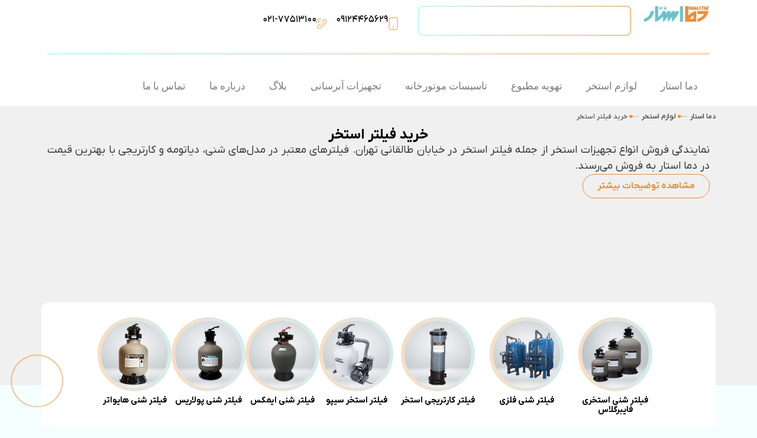

--- FILE ---
content_type: text/html; charset=UTF-8
request_url: https://damastar.com/cat/pool-accessories/pool-filter/
body_size: 75686
content:
<!doctype html>
<html dir="rtl" lang="fa-IR">
<head><meta charset="UTF-8"><script>if(navigator.userAgent.match(/MSIE|Internet Explorer/i)||navigator.userAgent.match(/Trident\/7\..*?rv:11/i)){var href=document.location.href;if(!href.match(/[?&]nowprocket/)){if(href.indexOf("?")==-1){if(href.indexOf("#")==-1){document.location.href=href+"?nowprocket=1"}else{document.location.href=href.replace("#","?nowprocket=1#")}}else{if(href.indexOf("#")==-1){document.location.href=href+"&nowprocket=1"}else{document.location.href=href.replace("#","&nowprocket=1#")}}}}</script><script>(()=>{class RocketLazyLoadScripts{constructor(){this.v="2.0.4",this.userEvents=["keydown","keyup","mousedown","mouseup","mousemove","mouseover","mouseout","touchmove","touchstart","touchend","touchcancel","wheel","click","dblclick","input"],this.attributeEvents=["onblur","onclick","oncontextmenu","ondblclick","onfocus","onmousedown","onmouseenter","onmouseleave","onmousemove","onmouseout","onmouseover","onmouseup","onmousewheel","onscroll","onsubmit"]}async t(){this.i(),this.o(),/iP(ad|hone)/.test(navigator.userAgent)&&this.h(),this.u(),this.l(this),this.m(),this.k(this),this.p(this),this._(),await Promise.all([this.R(),this.L()]),this.lastBreath=Date.now(),this.S(this),this.P(),this.D(),this.O(),this.M(),await this.C(this.delayedScripts.normal),await this.C(this.delayedScripts.defer),await this.C(this.delayedScripts.async),await this.T(),await this.F(),await this.j(),await this.A(),window.dispatchEvent(new Event("rocket-allScriptsLoaded")),this.everythingLoaded=!0,this.lastTouchEnd&&await new Promise(t=>setTimeout(t,500-Date.now()+this.lastTouchEnd)),this.I(),this.H(),this.U(),this.W()}i(){this.CSPIssue=sessionStorage.getItem("rocketCSPIssue"),document.addEventListener("securitypolicyviolation",t=>{this.CSPIssue||"script-src-elem"!==t.violatedDirective||"data"!==t.blockedURI||(this.CSPIssue=!0,sessionStorage.setItem("rocketCSPIssue",!0))},{isRocket:!0})}o(){window.addEventListener("pageshow",t=>{this.persisted=t.persisted,this.realWindowLoadedFired=!0},{isRocket:!0}),window.addEventListener("pagehide",()=>{this.onFirstUserAction=null},{isRocket:!0})}h(){let t;function e(e){t=e}window.addEventListener("touchstart",e,{isRocket:!0}),window.addEventListener("touchend",function i(o){o.changedTouches[0]&&t.changedTouches[0]&&Math.abs(o.changedTouches[0].pageX-t.changedTouches[0].pageX)<10&&Math.abs(o.changedTouches[0].pageY-t.changedTouches[0].pageY)<10&&o.timeStamp-t.timeStamp<200&&(window.removeEventListener("touchstart",e,{isRocket:!0}),window.removeEventListener("touchend",i,{isRocket:!0}),"INPUT"===o.target.tagName&&"text"===o.target.type||(o.target.dispatchEvent(new TouchEvent("touchend",{target:o.target,bubbles:!0})),o.target.dispatchEvent(new MouseEvent("mouseover",{target:o.target,bubbles:!0})),o.target.dispatchEvent(new PointerEvent("click",{target:o.target,bubbles:!0,cancelable:!0,detail:1,clientX:o.changedTouches[0].clientX,clientY:o.changedTouches[0].clientY})),event.preventDefault()))},{isRocket:!0})}q(t){this.userActionTriggered||("mousemove"!==t.type||this.firstMousemoveIgnored?"keyup"===t.type||"mouseover"===t.type||"mouseout"===t.type||(this.userActionTriggered=!0,this.onFirstUserAction&&this.onFirstUserAction()):this.firstMousemoveIgnored=!0),"click"===t.type&&t.preventDefault(),t.stopPropagation(),t.stopImmediatePropagation(),"touchstart"===this.lastEvent&&"touchend"===t.type&&(this.lastTouchEnd=Date.now()),"click"===t.type&&(this.lastTouchEnd=0),this.lastEvent=t.type,t.composedPath&&t.composedPath()[0].getRootNode()instanceof ShadowRoot&&(t.rocketTarget=t.composedPath()[0]),this.savedUserEvents.push(t)}u(){this.savedUserEvents=[],this.userEventHandler=this.q.bind(this),this.userEvents.forEach(t=>window.addEventListener(t,this.userEventHandler,{passive:!1,isRocket:!0})),document.addEventListener("visibilitychange",this.userEventHandler,{isRocket:!0})}U(){this.userEvents.forEach(t=>window.removeEventListener(t,this.userEventHandler,{passive:!1,isRocket:!0})),document.removeEventListener("visibilitychange",this.userEventHandler,{isRocket:!0}),this.savedUserEvents.forEach(t=>{(t.rocketTarget||t.target).dispatchEvent(new window[t.constructor.name](t.type,t))})}m(){const t="return false",e=Array.from(this.attributeEvents,t=>"data-rocket-"+t),i="["+this.attributeEvents.join("],[")+"]",o="[data-rocket-"+this.attributeEvents.join("],[data-rocket-")+"]",s=(e,i,o)=>{o&&o!==t&&(e.setAttribute("data-rocket-"+i,o),e["rocket"+i]=new Function("event",o),e.setAttribute(i,t))};new MutationObserver(t=>{for(const n of t)"attributes"===n.type&&(n.attributeName.startsWith("data-rocket-")||this.everythingLoaded?n.attributeName.startsWith("data-rocket-")&&this.everythingLoaded&&this.N(n.target,n.attributeName.substring(12)):s(n.target,n.attributeName,n.target.getAttribute(n.attributeName))),"childList"===n.type&&n.addedNodes.forEach(t=>{if(t.nodeType===Node.ELEMENT_NODE)if(this.everythingLoaded)for(const i of[t,...t.querySelectorAll(o)])for(const t of i.getAttributeNames())e.includes(t)&&this.N(i,t.substring(12));else for(const e of[t,...t.querySelectorAll(i)])for(const t of e.getAttributeNames())this.attributeEvents.includes(t)&&s(e,t,e.getAttribute(t))})}).observe(document,{subtree:!0,childList:!0,attributeFilter:[...this.attributeEvents,...e]})}I(){this.attributeEvents.forEach(t=>{document.querySelectorAll("[data-rocket-"+t+"]").forEach(e=>{this.N(e,t)})})}N(t,e){const i=t.getAttribute("data-rocket-"+e);i&&(t.setAttribute(e,i),t.removeAttribute("data-rocket-"+e))}k(t){Object.defineProperty(HTMLElement.prototype,"onclick",{get(){return this.rocketonclick||null},set(e){this.rocketonclick=e,this.setAttribute(t.everythingLoaded?"onclick":"data-rocket-onclick","this.rocketonclick(event)")}})}S(t){function e(e,i){let o=e[i];e[i]=null,Object.defineProperty(e,i,{get:()=>o,set(s){t.everythingLoaded?o=s:e["rocket"+i]=o=s}})}e(document,"onreadystatechange"),e(window,"onload"),e(window,"onpageshow");try{Object.defineProperty(document,"readyState",{get:()=>t.rocketReadyState,set(e){t.rocketReadyState=e},configurable:!0}),document.readyState="loading"}catch(t){console.log("WPRocket DJE readyState conflict, bypassing")}}l(t){this.originalAddEventListener=EventTarget.prototype.addEventListener,this.originalRemoveEventListener=EventTarget.prototype.removeEventListener,this.savedEventListeners=[],EventTarget.prototype.addEventListener=function(e,i,o){o&&o.isRocket||!t.B(e,this)&&!t.userEvents.includes(e)||t.B(e,this)&&!t.userActionTriggered||e.startsWith("rocket-")||t.everythingLoaded?t.originalAddEventListener.call(this,e,i,o):(t.savedEventListeners.push({target:this,remove:!1,type:e,func:i,options:o}),"mouseenter"!==e&&"mouseleave"!==e||t.originalAddEventListener.call(this,e,t.savedUserEvents.push,o))},EventTarget.prototype.removeEventListener=function(e,i,o){o&&o.isRocket||!t.B(e,this)&&!t.userEvents.includes(e)||t.B(e,this)&&!t.userActionTriggered||e.startsWith("rocket-")||t.everythingLoaded?t.originalRemoveEventListener.call(this,e,i,o):t.savedEventListeners.push({target:this,remove:!0,type:e,func:i,options:o})}}J(t,e){this.savedEventListeners=this.savedEventListeners.filter(i=>{let o=i.type,s=i.target||window;return e!==o||t!==s||(this.B(o,s)&&(i.type="rocket-"+o),this.$(i),!1)})}H(){EventTarget.prototype.addEventListener=this.originalAddEventListener,EventTarget.prototype.removeEventListener=this.originalRemoveEventListener,this.savedEventListeners.forEach(t=>this.$(t))}$(t){t.remove?this.originalRemoveEventListener.call(t.target,t.type,t.func,t.options):this.originalAddEventListener.call(t.target,t.type,t.func,t.options)}p(t){let e;function i(e){return t.everythingLoaded?e:e.split(" ").map(t=>"load"===t||t.startsWith("load.")?"rocket-jquery-load":t).join(" ")}function o(o){function s(e){const s=o.fn[e];o.fn[e]=o.fn.init.prototype[e]=function(){return this[0]===window&&t.userActionTriggered&&("string"==typeof arguments[0]||arguments[0]instanceof String?arguments[0]=i(arguments[0]):"object"==typeof arguments[0]&&Object.keys(arguments[0]).forEach(t=>{const e=arguments[0][t];delete arguments[0][t],arguments[0][i(t)]=e})),s.apply(this,arguments),this}}if(o&&o.fn&&!t.allJQueries.includes(o)){const e={DOMContentLoaded:[],"rocket-DOMContentLoaded":[]};for(const t in e)document.addEventListener(t,()=>{e[t].forEach(t=>t())},{isRocket:!0});o.fn.ready=o.fn.init.prototype.ready=function(i){function s(){parseInt(o.fn.jquery)>2?setTimeout(()=>i.bind(document)(o)):i.bind(document)(o)}return"function"==typeof i&&(t.realDomReadyFired?!t.userActionTriggered||t.fauxDomReadyFired?s():e["rocket-DOMContentLoaded"].push(s):e.DOMContentLoaded.push(s)),o([])},s("on"),s("one"),s("off"),t.allJQueries.push(o)}e=o}t.allJQueries=[],o(window.jQuery),Object.defineProperty(window,"jQuery",{get:()=>e,set(t){o(t)}})}P(){const t=new Map;document.write=document.writeln=function(e){const i=document.currentScript,o=document.createRange(),s=i.parentElement;let n=t.get(i);void 0===n&&(n=i.nextSibling,t.set(i,n));const c=document.createDocumentFragment();o.setStart(c,0),c.appendChild(o.createContextualFragment(e)),s.insertBefore(c,n)}}async R(){return new Promise(t=>{this.userActionTriggered?t():this.onFirstUserAction=t})}async L(){return new Promise(t=>{document.addEventListener("DOMContentLoaded",()=>{this.realDomReadyFired=!0,t()},{isRocket:!0})})}async j(){return this.realWindowLoadedFired?Promise.resolve():new Promise(t=>{window.addEventListener("load",t,{isRocket:!0})})}M(){this.pendingScripts=[];this.scriptsMutationObserver=new MutationObserver(t=>{for(const e of t)e.addedNodes.forEach(t=>{"SCRIPT"!==t.tagName||t.noModule||t.isWPRocket||this.pendingScripts.push({script:t,promise:new Promise(e=>{const i=()=>{const i=this.pendingScripts.findIndex(e=>e.script===t);i>=0&&this.pendingScripts.splice(i,1),e()};t.addEventListener("load",i,{isRocket:!0}),t.addEventListener("error",i,{isRocket:!0}),setTimeout(i,1e3)})})})}),this.scriptsMutationObserver.observe(document,{childList:!0,subtree:!0})}async F(){await this.X(),this.pendingScripts.length?(await this.pendingScripts[0].promise,await this.F()):this.scriptsMutationObserver.disconnect()}D(){this.delayedScripts={normal:[],async:[],defer:[]},document.querySelectorAll("script[type$=rocketlazyloadscript]").forEach(t=>{t.hasAttribute("data-rocket-src")?t.hasAttribute("async")&&!1!==t.async?this.delayedScripts.async.push(t):t.hasAttribute("defer")&&!1!==t.defer||"module"===t.getAttribute("data-rocket-type")?this.delayedScripts.defer.push(t):this.delayedScripts.normal.push(t):this.delayedScripts.normal.push(t)})}async _(){await this.L();let t=[];document.querySelectorAll("script[type$=rocketlazyloadscript][data-rocket-src]").forEach(e=>{let i=e.getAttribute("data-rocket-src");if(i&&!i.startsWith("data:")){i.startsWith("//")&&(i=location.protocol+i);try{const o=new URL(i).origin;o!==location.origin&&t.push({src:o,crossOrigin:e.crossOrigin||"module"===e.getAttribute("data-rocket-type")})}catch(t){}}}),t=[...new Map(t.map(t=>[JSON.stringify(t),t])).values()],this.Y(t,"preconnect")}async G(t){if(await this.K(),!0!==t.noModule||!("noModule"in HTMLScriptElement.prototype))return new Promise(e=>{let i;function o(){(i||t).setAttribute("data-rocket-status","executed"),e()}try{if(navigator.userAgent.includes("Firefox/")||""===navigator.vendor||this.CSPIssue)i=document.createElement("script"),[...t.attributes].forEach(t=>{let e=t.nodeName;"type"!==e&&("data-rocket-type"===e&&(e="type"),"data-rocket-src"===e&&(e="src"),i.setAttribute(e,t.nodeValue))}),t.text&&(i.text=t.text),t.nonce&&(i.nonce=t.nonce),i.hasAttribute("src")?(i.addEventListener("load",o,{isRocket:!0}),i.addEventListener("error",()=>{i.setAttribute("data-rocket-status","failed-network"),e()},{isRocket:!0}),setTimeout(()=>{i.isConnected||e()},1)):(i.text=t.text,o()),i.isWPRocket=!0,t.parentNode.replaceChild(i,t);else{const i=t.getAttribute("data-rocket-type"),s=t.getAttribute("data-rocket-src");i?(t.type=i,t.removeAttribute("data-rocket-type")):t.removeAttribute("type"),t.addEventListener("load",o,{isRocket:!0}),t.addEventListener("error",i=>{this.CSPIssue&&i.target.src.startsWith("data:")?(console.log("WPRocket: CSP fallback activated"),t.removeAttribute("src"),this.G(t).then(e)):(t.setAttribute("data-rocket-status","failed-network"),e())},{isRocket:!0}),s?(t.fetchPriority="high",t.removeAttribute("data-rocket-src"),t.src=s):t.src="data:text/javascript;base64,"+window.btoa(unescape(encodeURIComponent(t.text)))}}catch(i){t.setAttribute("data-rocket-status","failed-transform"),e()}});t.setAttribute("data-rocket-status","skipped")}async C(t){const e=t.shift();return e?(e.isConnected&&await this.G(e),this.C(t)):Promise.resolve()}O(){this.Y([...this.delayedScripts.normal,...this.delayedScripts.defer,...this.delayedScripts.async],"preload")}Y(t,e){this.trash=this.trash||[];let i=!0;var o=document.createDocumentFragment();t.forEach(t=>{const s=t.getAttribute&&t.getAttribute("data-rocket-src")||t.src;if(s&&!s.startsWith("data:")){const n=document.createElement("link");n.href=s,n.rel=e,"preconnect"!==e&&(n.as="script",n.fetchPriority=i?"high":"low"),t.getAttribute&&"module"===t.getAttribute("data-rocket-type")&&(n.crossOrigin=!0),t.crossOrigin&&(n.crossOrigin=t.crossOrigin),t.integrity&&(n.integrity=t.integrity),t.nonce&&(n.nonce=t.nonce),o.appendChild(n),this.trash.push(n),i=!1}}),document.head.appendChild(o)}W(){this.trash.forEach(t=>t.remove())}async T(){try{document.readyState="interactive"}catch(t){}this.fauxDomReadyFired=!0;try{await this.K(),this.J(document,"readystatechange"),document.dispatchEvent(new Event("rocket-readystatechange")),await this.K(),document.rocketonreadystatechange&&document.rocketonreadystatechange(),await this.K(),this.J(document,"DOMContentLoaded"),document.dispatchEvent(new Event("rocket-DOMContentLoaded")),await this.K(),this.J(window,"DOMContentLoaded"),window.dispatchEvent(new Event("rocket-DOMContentLoaded"))}catch(t){console.error(t)}}async A(){try{document.readyState="complete"}catch(t){}try{await this.K(),this.J(document,"readystatechange"),document.dispatchEvent(new Event("rocket-readystatechange")),await this.K(),document.rocketonreadystatechange&&document.rocketonreadystatechange(),await this.K(),this.J(window,"load"),window.dispatchEvent(new Event("rocket-load")),await this.K(),window.rocketonload&&window.rocketonload(),await this.K(),this.allJQueries.forEach(t=>t(window).trigger("rocket-jquery-load")),await this.K(),this.J(window,"pageshow");const t=new Event("rocket-pageshow");t.persisted=this.persisted,window.dispatchEvent(t),await this.K(),window.rocketonpageshow&&window.rocketonpageshow({persisted:this.persisted})}catch(t){console.error(t)}}async K(){Date.now()-this.lastBreath>45&&(await this.X(),this.lastBreath=Date.now())}async X(){return document.hidden?new Promise(t=>setTimeout(t)):new Promise(t=>requestAnimationFrame(t))}B(t,e){return e===document&&"readystatechange"===t||(e===document&&"DOMContentLoaded"===t||(e===window&&"DOMContentLoaded"===t||(e===window&&"load"===t||e===window&&"pageshow"===t)))}static run(){(new RocketLazyLoadScripts).t()}}RocketLazyLoadScripts.run()})();</script>
	
	<meta name="viewport" content="width=device-width, initial-scale=1">
	<link rel="profile" href="https://gmpg.org/xfn/11">
	<meta name='robots' content='index, follow, max-image-preview:large, max-snippet:-1, max-video-preview:-1' />

	<!-- This site is optimized with the Yoast SEO Premium plugin v26.2 (Yoast SEO v26.6) - https://yoast.com/wordpress/plugins/seo/ -->
	<title>خرید فیلتر استخر | لیست قیمت فیلتر تصفیه آب استخر و جکوزی</title>
<style id="rocket-critical-css">.dot{width:12px;height:12px;border-radius:50%;position:absolute;left:50%;transform:translateX(-50%);background-color:#93F6FF}:root{--swiper-theme-color:#007aff}:host{display:block;margin-left:auto;margin-right:auto;position:relative;z-index:1}:root{--swiper-navigation-size:44px}html{line-height:1.15;-webkit-text-size-adjust:100%}*,:after,:before{box-sizing:border-box}body{background-color:#fff;color:#333;font-family:-apple-system,BlinkMacSystemFont,Segoe UI,Roboto,Helvetica Neue,Arial,Noto Sans,sans-serif,Apple Color Emoji,Segoe UI Emoji,Segoe UI Symbol,Noto Color Emoji;font-size:1rem;font-weight:400;line-height:1.5;margin:0;-webkit-font-smoothing:antialiased;-moz-osx-font-smoothing:grayscale}h1,h2{color:inherit;font-family:inherit;font-weight:500;line-height:1.2;margin-block-end:1rem;margin-block-start:.5rem}h1{font-size:2.5rem}h2{font-size:2rem}p{margin-block-end:.9rem;margin-block-start:0}a{background-color:transparent;color:#c36;text-decoration:none}img{border-style:none;height:auto;max-width:100%}details{display:block}summary{display:list-item}label{display:inline-block;line-height:1;vertical-align:middle}button,input{font-family:inherit;font-size:1rem;line-height:1.5;margin:0}input[type=search]{border:1px solid #666;border-radius:3px;padding:.5rem 1rem;width:100%}button,input{overflow:visible}button{text-transform:none}[type=button],[type=submit],button{-webkit-appearance:button;width:auto}[type=button],[type=submit],button{background-color:transparent;border:1px solid #c36;border-radius:3px;color:#c36;display:inline-block;font-size:1rem;font-weight:400;padding:.5rem 1rem;text-align:center;white-space:nowrap}[type=checkbox]{box-sizing:border-box;padding:0}[type=search]{-webkit-appearance:textfield;outline-offset:-2px}[type=search]::-webkit-search-decoration{-webkit-appearance:none}::-webkit-file-upload-button{-webkit-appearance:button;font:inherit}table{background-color:transparent;border-collapse:collapse;border-spacing:0;font-size:.9em;margin-block-end:15px;width:100%}table td,table th{border:1px solid hsla(0,0%,50%,.502);line-height:1.5;padding:15px;vertical-align:top}table th{font-weight:700}table thead th{font-size:1em}table thead:first-child tr:first-child th{border-block-start:1px solid hsla(0,0%,50%,.502)}table tbody>tr:nth-child(odd)>td{background-color:hsla(0,0%,50%,.071)}li,ul{background:transparent;border:0;font-size:100%;margin-block-end:0;margin-block-start:0;outline:0;vertical-align:baseline}.screen-reader-text{clip:rect(1px,1px,1px,1px);height:1px;overflow:hidden;position:absolute!important;width:1px;word-wrap:normal!important}:root{--direction-multiplier:1}body.rtl,html[dir=rtl]{--direction-multiplier:-1}.elementor-screen-only,.screen-reader-text{height:1px;margin:-1px;overflow:hidden;padding:0;position:absolute;top:-10000em;width:1px;clip:rect(0,0,0,0);border:0}.elementor *,.elementor :after,.elementor :before{box-sizing:border-box}.elementor a{box-shadow:none;text-decoration:none}.elementor img{border:none;border-radius:0;box-shadow:none;height:auto;max-width:100%}.e-con>.elementor-element.elementor-absolute{position:absolute}.elementor-element{--flex-direction:initial;--flex-wrap:initial;--justify-content:initial;--align-items:initial;--align-content:initial;--gap:initial;--flex-basis:initial;--flex-grow:initial;--flex-shrink:initial;--order:initial;--align-self:initial;align-self:var(--align-self);flex-basis:var(--flex-basis);flex-grow:var(--flex-grow);flex-shrink:var(--flex-shrink);order:var(--order)}.elementor-element.elementor-absolute{z-index:1}:root{--page-title-display:block}.elementor-page-title{display:var(--page-title-display)}.elementor-widget{position:relative}.elementor-widget:not(:last-child){margin-bottom:var(--kit-widget-spacing,20px)}.elementor-widget:not(:last-child).elementor-absolute,.elementor-widget:not(:last-child).elementor-widget__width-initial{margin-bottom:0}.elementor-grid{display:grid;grid-column-gap:var(--grid-column-gap);grid-row-gap:var(--grid-row-gap)}.elementor-grid-4 .elementor-grid{grid-template-columns:repeat(4,1fr)}@media (max-width:1024px){.elementor-grid-tablet-2 .elementor-grid{grid-template-columns:repeat(2,1fr)}}@media (max-width:767px){.elementor-grid-mobile-2 .elementor-grid{grid-template-columns:repeat(2,1fr)}}@media (min-width:1025px){#elementor-device-mode:after{content:"desktop"}}@media (min-width:-1){#elementor-device-mode:after{content:"widescreen"}}@media (max-width:-1){#elementor-device-mode:after{content:"laptop";content:"tablet_extra"}}@media (max-width:1024px){#elementor-device-mode:after{content:"tablet"}}@media (max-width:-1){#elementor-device-mode:after{content:"mobile_extra"}}@media (max-width:767px){#elementor-device-mode:after{content:"mobile"}}@media (prefers-reduced-motion:no-preference){html{scroll-behavior:smooth}}.e-con{--border-radius:0;--border-top-width:0px;--border-right-width:0px;--border-bottom-width:0px;--border-left-width:0px;--border-style:initial;--border-color:initial;--container-widget-width:100%;--container-widget-height:initial;--container-widget-flex-grow:0;--container-widget-align-self:initial;--content-width:min(100%,var(--container-max-width,1140px));--width:100%;--min-height:initial;--height:auto;--text-align:initial;--margin-top:0px;--margin-right:0px;--margin-bottom:0px;--margin-left:0px;--padding-top:var(--container-default-padding-top,10px);--padding-right:var(--container-default-padding-right,10px);--padding-bottom:var(--container-default-padding-bottom,10px);--padding-left:var(--container-default-padding-left,10px);--position:relative;--z-index:revert;--overflow:visible;--gap:var(--widgets-spacing,20px);--row-gap:var(--widgets-spacing-row,20px);--column-gap:var(--widgets-spacing-column,20px);--overlay-mix-blend-mode:initial;--overlay-opacity:1;--e-con-grid-template-columns:repeat(3,1fr);--e-con-grid-template-rows:repeat(2,1fr);border-radius:var(--border-radius);height:var(--height);min-height:var(--min-height);min-width:0;overflow:var(--overflow);position:var(--position);width:var(--width);z-index:var(--z-index);--flex-wrap-mobile:wrap;margin-block-end:var(--margin-block-end);margin-block-start:var(--margin-block-start);margin-inline-end:var(--margin-inline-end);margin-inline-start:var(--margin-inline-start);padding-inline-end:var(--padding-inline-end);padding-inline-start:var(--padding-inline-start)}.e-con{--margin-block-start:var(--margin-top);--margin-block-end:var(--margin-bottom);--margin-inline-start:var(--margin-left);--margin-inline-end:var(--margin-right);--padding-inline-start:var(--padding-left);--padding-inline-end:var(--padding-right);--padding-block-start:var(--padding-top);--padding-block-end:var(--padding-bottom);--border-block-start-width:var(--border-top-width);--border-block-end-width:var(--border-bottom-width);--border-inline-start-width:var(--border-left-width);--border-inline-end-width:var(--border-right-width)}body.rtl .e-con{--padding-inline-start:var(--padding-right);--padding-inline-end:var(--padding-left);--margin-inline-start:var(--margin-right);--margin-inline-end:var(--margin-left);--border-inline-start-width:var(--border-right-width);--border-inline-end-width:var(--border-left-width)}.e-con.e-flex{--flex-direction:column;--flex-basis:auto;--flex-grow:0;--flex-shrink:1;flex:var(--flex-grow) var(--flex-shrink) var(--flex-basis)}.e-con-full,.e-con>.e-con-inner{padding-block-end:var(--padding-block-end);padding-block-start:var(--padding-block-start);text-align:var(--text-align)}.e-con-full.e-flex,.e-con.e-flex>.e-con-inner{flex-direction:var(--flex-direction)}.e-con,.e-con>.e-con-inner{display:var(--display)}.e-con-boxed.e-flex{align-content:normal;align-items:normal;flex-direction:column;flex-wrap:nowrap;justify-content:normal}.e-con-boxed{gap:initial;text-align:initial}.e-con.e-flex>.e-con-inner{align-content:var(--align-content);align-items:var(--align-items);align-self:auto;flex-basis:auto;flex-grow:1;flex-shrink:1;flex-wrap:var(--flex-wrap);justify-content:var(--justify-content)}.e-con>.e-con-inner{gap:var(--row-gap) var(--column-gap);height:100%;margin:0 auto;max-width:var(--content-width);padding-inline-end:0;padding-inline-start:0;width:100%}.e-con .elementor-widget.elementor-widget{margin-block-end:0}.e-con:before{border-block-end-width:var(--border-block-end-width);border-block-start-width:var(--border-block-start-width);border-color:var(--border-color);border-inline-end-width:var(--border-inline-end-width);border-inline-start-width:var(--border-inline-start-width);border-radius:var(--border-radius);border-style:var(--border-style);content:var(--background-overlay);display:block;height:max(100% + var(--border-top-width) + var(--border-bottom-width),100%);left:calc(0px - var(--border-left-width));mix-blend-mode:var(--overlay-mix-blend-mode);opacity:var(--overlay-opacity);position:absolute;top:calc(0px - var(--border-top-width));width:max(100% + var(--border-left-width) + var(--border-right-width),100%)}.e-con .elementor-widget{min-width:0}.e-con>.e-con-inner>.elementor-widget>.elementor-widget-container{height:100%}.e-con.e-con>.e-con-inner>.elementor-widget,.elementor.elementor .e-con>.elementor-widget{max-width:100%}.e-con .elementor-widget:not(:last-child){--kit-widget-spacing:0px}@media (max-width:767px){.e-con.e-flex{--width:100%;--flex-wrap:var(--flex-wrap-mobile)}}.elementor-heading-title{line-height:1;margin:0;padding:0}.elementor-button{background-color:#69727d;border-radius:3px;color:#fff;display:inline-block;font-size:15px;line-height:1;padding:12px 24px;fill:#fff;text-align:center}.elementor-button:visited{color:#fff}.elementor-button-content-wrapper{display:flex;flex-direction:row;gap:5px;justify-content:center}.elementor-button-text{display:inline-block}.elementor-button span{text-decoration:inherit}.elementor-icon{color:#69727d;display:inline-block;font-size:50px;line-height:1;text-align:center}.elementor-icon svg{display:block;height:1em;position:relative;width:1em}.elementor-icon svg:before{left:50%;position:absolute;transform:translateX(-50%)}.animated{animation-duration:1.25s}@media (prefers-reduced-motion:reduce){.animated{animation:none!important}}@media (max-width:767px){.elementor .elementor-hidden-mobile{display:none}}@media (min-width:768px) and (max-width:1024px){.elementor .elementor-hidden-tablet{display:none}}@media (min-width:1025px) and (max-width:99999px){.elementor .elementor-hidden-desktop{display:none}}.elementor-widget-image{text-align:center}.elementor-widget-image a{display:inline-block}.elementor-widget-image img{display:inline-block;vertical-align:middle}.elementor-widget-search{--e-search-white:#fff;--e-search-light-grey:#cdcdcd;--e-search-medium-grey:#515962;--e-search-dark-grey:#2d2d2d;--e-search-black:#000;--e-search-dark-red:#c36;--e-search-dark-purple:#336;--e-search-input-color:var(--e-search-medium-grey);--e-search-input-border-color:var(--e-search-light-grey);--e-search-input-border-radius:0;--e-search-input-gap:4px;--e-search-input-padding:16px;--e-search-input-padding-inline-start:16px;--e-search-input-padding-inline-end:16px;--e-search-input-padding-block-start:16px;--e-search-input-padding-block-end:16px;--e-search-placeholder-color:var(--e-search-medium-grey);--e-search-icon-label-color:var(--e-search-medium-grey);--e-search-icon-label-size:24px;--e-search-icon-label-absolute-width:initial;--e-search-icon-clear-color:var(--e-search-light-grey);--e-search-icon-clear-size:12px;--e-search-icon-clear-absolute-width:initial;--e-search-submit-color:var(--e-search-white);--e-search-submit-background-color:var(--e-search-dark-grey);--e-search-submit-border-color:none;--e-search-submit-border-type:none;--e-search-submit-border-radius:0;--e-search-submit-border-width:0px;--e-search-submit-padding:24px;--e-search-submit-margin-inline-start:8px;--e-search-submit-button-width:initial;--e-search-submit-button-flex-direction:row;--e-search-pagination-numbers-padding-left:8px;--e-search-pagination-numbers-padding-right:8px;--e-search-icon-submit-color:var(--e-search-white);--e-search-submit-icon-gap:8px;--e-search-submit-icon-margin-inline-start:0px;--e-search-submit-icon-margin-inline-end:var(--e-search-submit-icon-gap);--e-search-icon-submit-size:24px;--e-search-results-background-color:var(--e-search-white);--e-search-results-border-color:var(--e-search-light-grey);--e-search-results-border-type:solid;--e-search-results-border-width:1px;--e-search-results-border-radius:0px;--e-search-results-padding:16px;--e-search-results-width:100%;--e-search-results-columns:1;--e-search-results-max-height:initial;--e-search-input-and-results-gap:8px;--e-search-loop-item-equal-height:initial;--e-search-results-grid-auto-rows:initial;--e-search-results-inset-inline-start:initial;--e-search-results-inset-inline-end:initial;--e-search-results-transform:initial;--e-search-results-default-gap:16px;--e-search-results-column-gap:var(--e-search-results-default-gap);--e-search-results-row-gap:var(--e-search-results-default-gap);--e-search-pagination-inset-inline-start:initial;--e-search-pagination-inline-end:initial;--e-search-pagination-transform:initial;--e-search-pagination-border-radius:0px;--e-search-pagination-background-color:var(--e-search-black);--e-search-pagination-text-align:center;--e-search-pagination-justify-content:center;--e-search-pagination-color:var(--e-search-dark-red);--e-search-pagination-hover:var(--e-search-dark-purple);--e-search-pagination-current:var(--e-search-black);--e-search-pagination-page-numbers-gap:10px;--e-search-pagination-block-end-spacing:0px;--e-search-pagination-block-start-spacing:0px;--e-search-pagination-vertical-position:column;--e-search-nothing-found-padding-block-start:0;--e-search-nothing-found-padding-block-end:0;--e-search-nothing-found-results-columns:1;--e-search-nothing-found-message-color:var(--e-search-medium-grey);--e-search-nothing-found-message-alignment:center;--e-search-loader-icon-color:var(--e-search-black);--e-search-loader-icon-size:34px}.elementor-widget-search .e-search-form{display:flex}.elementor-widget-search .e-search-label{display:flex;position:relative;z-index:10}.elementor-widget-search .e-search-label>svg{inset-block-start:50%;inset-inline-start:var(--e-search-input-padding-inline-start);position:absolute;transform:translateY(-50%)}.elementor-widget-search .e-search-input-wrapper{display:flex;flex:1;flex-direction:column;position:relative}.elementor-widget-search .e-search-input-wrapper>svg{inset-block-start:50%;inset-inline-end:var(--e-search-input-padding-inline-end);position:absolute;transform:translateY(-50%)}.elementor-widget-search .e-search-input{--e-search-icons-min-height:max(var(--e-search-icon-clear-size),var(--e-search-icon-label-size));border-color:var(--e-search-input-border-color);border-radius:var(--e-search-input-border-radius);color:var(--e-search-input-color);height:100%;min-height:calc(var(--e-search-input-padding-block-end) + var(--e-search-input-padding-block-start) + var(--e-search-icons-min-height));padding-block-end:var(--e-search-input-padding-block-end);padding-block-start:var(--e-search-input-padding-block-start);padding-inline-end:calc(var(--e-search-input-padding-inline-end) + var(--e-search-icon-clear-absolute-width) + var(--e-search-input-gap));padding-inline-start:calc(var(--e-search-input-padding-inline-start) + var(--e-search-icon-label-absolute-width) + var(--e-search-input-gap))}.elementor-widget-search .e-search-input::-moz-placeholder{color:var(--e-search-placeholder-color)}.elementor-widget-search .e-search-input::-ms-clear,.elementor-widget-search .e-search-input::-ms-reveal{display:none;height:0;width:0}.elementor-widget-search .e-search-input::-webkit-search-cancel-button,.elementor-widget-search .e-search-input::-webkit-search-decoration,.elementor-widget-search .e-search-input::-webkit-search-results-button,.elementor-widget-search .e-search-input::-webkit-search-results-decoration{display:none}.elementor-widget-search .e-search-results-container{background-color:var(--e-search-results-background-color);border-radius:var(--e-search-results-border-radius);display:flex;height:-moz-fit-content;height:fit-content;inset-block-start:calc(100% + var(--e-search-input-and-results-gap));inset-inline-end:var(--e-search-results-inset-inline-end);inset-inline-start:var(--e-search-results-inset-inline-start);position:absolute;transform:var(--e-search-results-transform);width:var(--e-search-results-width);z-index:2000}.elementor-widget-search .e-search-results-container>div{border:var(--e-search-results-border-type) var(--e-search-results-border-width) var(--e-search-results-border-color);border-radius:var(--e-search-results-border-radius);max-height:var(--e-search-results-max-height);overflow:auto;padding:var(--e-search-results-padding);width:100%}.elementor-widget-search .e-search-results-container>div:empty{display:none}.elementor-widget-search .e-search-results{display:none}.elementor-widget-search .e-search .e-search-submit{align-items:center;background-color:var(--e-search-submit-background-color);border-color:var(--e-search-submit-border-color);border-radius:var(--e-search-submit-border-radius);border-style:var(--e-search-submit-border-type);border-width:var(--e-search-submit-border-width);color:var(--e-search-submit-color);display:flex;flex-direction:var(--e-search-submit-button-flex-direction);font-size:var(--e-search-form-submit-icon-size);margin-inline-start:var(--e-search-submit-margin-inline-start);padding:var(--e-search-submit-padding);width:var(--e-search-submit-button-width)}.elementor-widget-search .hidden{opacity:0;visibility:hidden}.elementor-widget-search .hide-loader .e-search-results{display:flex;flex-direction:var(--e-search-pagination-vertical-position)}.elementor-item:after,.elementor-item:before{display:block;position:absolute}.elementor-item:not(:hover):not(:focus):not(.elementor-item-active):not(.highlighted):after,.elementor-item:not(:hover):not(:focus):not(.elementor-item-active):not(.highlighted):before{opacity:0}.elementor-item-active:after,.elementor-item-active:before{transform:scale(1)}.elementor-nav-menu--main .elementor-nav-menu a{padding:13px 20px}.elementor-nav-menu--main .elementor-nav-menu ul{border-style:solid;border-width:0;padding:0;position:absolute;width:12em}.elementor-nav-menu--layout-horizontal{display:flex}.elementor-nav-menu--layout-horizontal .elementor-nav-menu{display:flex;flex-wrap:wrap}.elementor-nav-menu--layout-horizontal .elementor-nav-menu a{flex-grow:1;white-space:nowrap}.elementor-nav-menu--layout-horizontal .elementor-nav-menu>li{display:flex}.elementor-nav-menu--layout-horizontal .elementor-nav-menu>li ul{top:100%!important}.elementor-nav-menu--layout-horizontal .elementor-nav-menu>li:not(:first-child)>a{margin-inline-start:var(--e-nav-menu-horizontal-menu-item-margin)}.elementor-nav-menu--layout-horizontal .elementor-nav-menu>li:not(:first-child)>ul{inset-inline-start:var(--e-nav-menu-horizontal-menu-item-margin)!important}.elementor-nav-menu--layout-horizontal .elementor-nav-menu>li:not(:last-child)>a{margin-inline-end:var(--e-nav-menu-horizontal-menu-item-margin)}.elementor-nav-menu--layout-horizontal .elementor-nav-menu>li:not(:last-child):after{align-self:center;border-color:var(--e-nav-menu-divider-color,#000);border-left-style:var(--e-nav-menu-divider-style,solid);border-left-width:var(--e-nav-menu-divider-width,2px);content:var(--e-nav-menu-divider-content,none);height:var(--e-nav-menu-divider-height,35%)}.elementor-nav-menu__align-start .elementor-nav-menu{justify-content:flex-start;margin-inline-end:auto}.elementor-nav-menu{position:relative;z-index:2}.elementor-nav-menu:after{clear:both;content:" ";display:block;font:0/0 serif;height:0;overflow:hidden;visibility:hidden}.elementor-nav-menu,.elementor-nav-menu li,.elementor-nav-menu ul{display:block;line-height:normal;list-style:none;margin:0;padding:0}.elementor-nav-menu ul{display:none}.elementor-nav-menu ul ul a{border-left:16px solid transparent}.elementor-nav-menu ul ul ul a{border-left:24px solid transparent}.elementor-nav-menu a,.elementor-nav-menu li{position:relative}.elementor-nav-menu li{border-width:0}.elementor-nav-menu a{align-items:center;display:flex}.elementor-nav-menu a{line-height:20px;padding:10px 20px}.elementor-sub-item.elementor-item-active{background-color:#3f444b;color:#fff}.elementor-menu-toggle{align-items:center;background-color:rgba(0,0,0,.05);border:0 solid;border-radius:3px;color:#33373d;display:flex;font-size:var(--nav-menu-icon-size,22px);justify-content:center;padding:.25em}.elementor-menu-toggle:not(.elementor-active) .elementor-menu-toggle__icon--close{display:none}.elementor-menu-toggle .e-font-icon-svg{fill:#33373d;height:1em;width:1em}.elementor-menu-toggle svg{height:auto;width:1em;fill:var(--nav-menu-icon-color,currentColor)}span.elementor-menu-toggle__icon--open{line-height:1}.elementor-nav-menu--dropdown{background-color:#fff;font-size:13px}.elementor-nav-menu--dropdown.elementor-nav-menu__container{margin-top:10px;overflow-x:hidden;overflow-y:auto;transform-origin:top}.elementor-nav-menu--dropdown.elementor-nav-menu__container .elementor-sub-item{font-size:.85em}.elementor-nav-menu--dropdown a{color:#33373d}ul.elementor-nav-menu--dropdown a{border-inline-start:8px solid transparent;text-shadow:none}.elementor-nav-menu--toggle{--menu-height:100vh}.elementor-nav-menu--toggle .elementor-menu-toggle:not(.elementor-active)+.elementor-nav-menu__container{max-height:0;overflow:hidden;transform:scaleY(0)}.elementor-nav-menu--stretch .elementor-nav-menu__container.elementor-nav-menu--dropdown{position:absolute;z-index:9997}@media (max-width:1024px){.elementor-nav-menu--dropdown-tablet .elementor-nav-menu--main{display:none}}@media (min-width:1025px){.elementor-nav-menu--dropdown-tablet .elementor-menu-toggle,.elementor-nav-menu--dropdown-tablet .elementor-nav-menu--dropdown{display:none}.elementor-nav-menu--dropdown-tablet nav.elementor-nav-menu--dropdown.elementor-nav-menu__container{overflow-y:hidden}}.elementor-widget-breadcrumbs{font-size:.85em}@keyframes fadeInDown{from{opacity:0;transform:translate3d(0,-100%,0)}to{opacity:1;transform:none}}.fadeInDown{animation-name:fadeInDown}@keyframes fadeInRight{from{opacity:0;transform:translate3d(100%,0,0)}to{opacity:1;transform:none}}.fadeInRight{animation-name:fadeInRight}.e-loop-item *{word-break:break-word}.elementor-widget-loop-grid{scroll-margin-top:var(--auto-scroll-offset,initial)}.elementor-widget-loop-grid .elementor-grid{grid-column-gap:var(--grid-column-gap,30px);grid-row-gap:var(--grid-row-gap,30px)}.elementor-loop-container:not(.elementor-posts-masonry){align-items:stretch}.elementor-widget-n-tabs .e-n-tabs-content>.e-con:not(.e-active){display:none}@media (max-width:767px){.elementor.elementor .elementor-widget-n-tabs.e-n-tabs-mobile .e-n-tabs-content>.e-con{order:var(--n-tabs-title-order)}}.elementor-kit-4552{--e-global-color-primary:#6EC1E4;--e-global-color-secondary:#54595F;--e-global-color-text:#7A7A7A;--e-global-color-accent:#61CE70;--e-global-color-c7adde3:#EF8D30;--e-global-typography-primary-font-family:"yekan";--e-global-typography-primary-font-weight:400;--e-global-typography-secondary-font-family:"yekan";--e-global-typography-secondary-font-weight:400;--e-global-typography-text-font-family:"yekan";--e-global-typography-text-font-weight:400;--e-global-typography-accent-font-family:"yekan";--e-global-typography-accent-font-weight:bold;background-color:#F4FEFF;font-family:"yekan",YekanX;font-size:14px;font-weight:400}.elementor-kit-4552 a{color:#E0882E;font-family:"yekan",YekanX;font-weight:500}.elementor-kit-4552 h1{font-family:"yekan",YekanX;font-size:28px;font-weight:600}.elementor-kit-4552 h2{font-family:"yekan",YekanX;font-size:24px;font-weight:600}.elementor-kit-4552 button,.elementor-kit-4552 .elementor-button{font-family:"yekan",YekanX;font-weight:600}.e-con{--container-max-width:1140px}.elementor-widget:not(:last-child){--kit-widget-spacing:20px}.elementor-element{--widgets-spacing:20px 20px;--widgets-spacing-row:20px;--widgets-spacing-column:20px}@media (max-width:1024px){.e-con{--container-max-width:1024px}}@media (max-width:767px){.elementor-kit-4552 h1{font-size:24px}.elementor-kit-4552 h2{font-size:20px}.e-con{--container-max-width:767px}}@font-face{font-family:'yekan';font-style:normal;font-weight:300;font-display:swap;src:url('https://damastar.com/wp-content/uploads/2025/10/IRANYekanXFaNum-Thin.woff2') format('woff2'),url('https://damastar.com/wp-content/uploads/2025/10/IRANYekanXFaNum-Thin.woff') format('woff'),url('https://damastar.com/wp-content/uploads/2025/10/IRANYekanXFaNum-Thin.ttf') format('truetype')}@font-face{font-family:'yekan';font-style:normal;font-weight:normal;font-display:swap;src:url('https://damastar.com/wp-content/uploads/2025/10/IRANYekanXFaNum-Regular.woff2') format('woff2'),url('https://damastar.com/wp-content/uploads/2025/10/IRANYekanXFaNum-Regular.woff') format('woff'),url('https://damastar.com/wp-content/uploads/2025/10/IRANYekanXFaNum-Regular.ttf') format('truetype')}@font-face{font-family:'yekan';font-style:normal;font-weight:400;font-display:swap;src:url('https://damastar.com/wp-content/uploads/2025/10/IRANYekanXFaNum-Regular.woff2') format('woff2'),url('https://damastar.com/wp-content/uploads/2025/10/IRANYekanXFaNum-Regular.woff') format('woff'),url('https://damastar.com/wp-content/uploads/2025/10/IRANYekanXFaNum-Regular.ttf') format('truetype')}@font-face{font-family:'yekan';font-style:normal;font-weight:500;font-display:swap;src:url('https://damastar.com/wp-content/uploads/2025/10/IRANYekanXFaNum-Medium.woff2') format('woff2'),url('https://damastar.com/wp-content/uploads/2025/10/IRANYekanXFaNum-Medium.woff') format('woff'),url('https://damastar.com/wp-content/uploads/2025/10/IRANYekanXFaNum-Medium.ttf') format('truetype')}@font-face{font-family:'yekan';font-style:normal;font-weight:600;font-display:swap;src:url('https://damastar.com/wp-content/uploads/2025/10/IRANYekanXFaNum-Bold.woff2') format('woff2'),url('https://damastar.com/wp-content/uploads/2025/10/IRANYekanXFaNum-Bold.woff') format('woff'),url('https://damastar.com/wp-content/uploads/2025/10/IRANYekanXFaNum-Bold.ttf') format('truetype')}@font-face{font-display:swap;font-family:IRANYekanX;font-style:normal;font-weight:100;src:url(https://damastar.com/wp-content/plugins/elementor-pro/megatheme/includes/fonts/iranyekanx/IRANYekanX-Thin.woff) format('woff'),url(https://damastar.com/wp-content/plugins/elementor-pro/megatheme/includes/fonts/iranyekanx/IRANYekanX-Thin.woff2) format('woff2')}@font-face{font-display:swap;font-family:IRANYekanX;font-style:normal;font-weight:200;src:url(https://damastar.com/wp-content/plugins/elementor-pro/megatheme/includes/fonts/iranyekanx/IRANYekanX-UltraLight.woff) format('woff'),url(https://damastar.com/wp-content/plugins/elementor-pro/megatheme/includes/fonts/iranyekanx/IRANYekanX-UltraLight.woff2) format('woff2')}@font-face{font-display:swap;font-family:IRANYekanX;font-style:normal;font-weight:300;src:url(https://damastar.com/wp-content/plugins/elementor-pro/megatheme/includes/fonts/iranyekanx/IRANYekanX-Light.woff) format('woff'),url(https://damastar.com/wp-content/plugins/elementor-pro/megatheme/includes/fonts/iranyekanx/IRANYekanX-Light.woff2) format('woff2')}@font-face{font-display:swap;font-family:IRANYekanX;font-style:normal;font-weight:500;src:url(https://damastar.com/wp-content/plugins/elementor-pro/megatheme/includes/fonts/iranyekanx/IRANYekanX-Medium.woff) format('woff'),url(https://damastar.com/wp-content/plugins/elementor-pro/megatheme/includes/fonts/iranyekanx/IRANYekanX-Medium.woff2) format('woff2')}@font-face{font-display:swap;font-family:IRANYekanX;font-style:normal;font-weight:600;src:url(https://damastar.com/wp-content/plugins/elementor-pro/megatheme/includes/fonts/iranyekanx/IRANYekanX-DemiBold.woff) format('woff'),url(https://damastar.com/wp-content/plugins/elementor-pro/megatheme/includes/fonts/iranyekanx/IRANYekanX-DemiBold.woff2) format('woff2')}@font-face{font-display:swap;font-family:IRANYekanX;font-style:normal;font-weight:800;src:url(https://damastar.com/wp-content/plugins/elementor-pro/megatheme/includes/fonts/iranyekanx/IRANYekanX-ExtraBold.woff) format('woff'),url(https://damastar.com/wp-content/plugins/elementor-pro/megatheme/includes/fonts/iranyekanx/IRANYekanX-ExtraBold.woff2) format('woff2')}@font-face{font-display:swap;font-family:IRANYekanX;font-style:normal;font-weight:900;src:url(https://damastar.com/wp-content/plugins/elementor-pro/megatheme/includes/fonts/iranyekanx/IRANYekanX-Black.woff) format('woff'),url(https://damastar.com/wp-content/plugins/elementor-pro/megatheme/includes/fonts/iranyekanx/IRANYekanX-Black.woff2) format('woff2')}@font-face{font-display:swap;font-family:IRANYekanX;font-style:normal;font-weight:950;src:url(https://damastar.com/wp-content/plugins/elementor-pro/megatheme/includes/fonts/iranyekanx/IRANYekanX-ExtraBlack.woff) format('woff'),url(https://damastar.com/wp-content/plugins/elementor-pro/megatheme/includes/fonts/iranyekanx/IRANYekanX-ExtraBlack.woff2) format('woff2')}@font-face{font-display:swap;font-family:IRANYekanX;font-style:normal;font-weight:1000;src:url(https://damastar.com/wp-content/plugins/elementor-pro/megatheme/includes/fonts/iranyekanx/IRANYekanX-Heavy.woff) format('woff'),url(https://damastar.com/wp-content/plugins/elementor-pro/megatheme/includes/fonts/iranyekanx/IRANYekanX-Heavy.woff2) format('woff2')}@font-face{font-display:swap;font-family:IRANYekanX;font-style:normal;font-weight:bold;src:url(https://damastar.com/wp-content/plugins/elementor-pro/megatheme/includes/fonts/iranyekanx/IRANYekanX-Bold.woff) format('woff'),url(https://damastar.com/wp-content/plugins/elementor-pro/megatheme/includes/fonts/iranyekanx/IRANYekanX-Bold.woff2) format('woff2')}@font-face{font-display:swap;font-family:IRANYekanX;font-style:normal;font-weight:normal;src:url(https://damastar.com/wp-content/plugins/elementor-pro/megatheme/includes/fonts/iranyekanx/IRANYekanX-Regular.woff) format('woff'),url(https://damastar.com/wp-content/plugins/elementor-pro/megatheme/includes/fonts/iranyekanx/IRANYekanX-Regular.woff2) format('woff2')}.elementor-4473 .elementor-element.elementor-element-cfe9865{--display:flex;--flex-direction:column;--container-widget-width:calc( ( 1 - var( --container-widget-flex-grow ) ) * 100% );--container-widget-height:initial;--container-widget-flex-grow:0;--container-widget-align-self:initial;--flex-wrap-mobile:wrap;--justify-content:center;--align-items:center;--gap:0px 0px;--row-gap:0px;--column-gap:0px;--padding-top:0px;--padding-bottom:0px;--padding-left:0px;--padding-right:0px}.elementor-4473 .elementor-element.elementor-element-cfe9865:not(.elementor-motion-effects-element-type-background){background-color:#FFFFFF}.elementor-4473 .elementor-element.elementor-element-ae79e1b{--display:flex;--flex-direction:row;--container-widget-width:initial;--container-widget-height:100%;--container-widget-flex-grow:1;--container-widget-align-self:stretch;--flex-wrap-mobile:wrap;--justify-content:space-around;--gap:0px 0px;--row-gap:0px;--column-gap:0px;--padding-top:0px;--padding-bottom:0px;--padding-left:0px;--padding-right:0px}.elementor-4473 .elementor-element.elementor-element-15a4c9c{--display:flex;--flex-direction:column;--container-widget-width:calc( ( 1 - var( --container-widget-flex-grow ) ) * 100% );--container-widget-height:initial;--container-widget-flex-grow:0;--container-widget-align-self:initial;--flex-wrap-mobile:wrap;--justify-content:center;--align-items:flex-start}.elementor-4473 .elementor-element.elementor-element-1182f6c{--display:flex;--justify-content:center}.elementor-4473 .elementor-element.elementor-element-5b1044d .e-search-input{background-color:#F4FEFF;font-family:"IRANYekanX",YekanX;font-size:14px;border-style:none;border-radius:8px 8px 8px 8px}.elementor-4473 .elementor-element.elementor-element-5b1044d{--e-search-placeholder-color:#CACACACF;--e-search-input-color:#7A7A7A;--e-search-icon-label-color:#02010100;--e-search-input-padding-block-start:12px;--e-search-input-padding-inline-start:12px;--e-search-input-padding-block-end:12px;--e-search-input-padding-inline-end:12px;--e-search-submit-margin-inline-start:0px}.elementor-4473 .elementor-element.elementor-element-2a1d1e7{--display:flex;--flex-direction:row;--container-widget-width:initial;--container-widget-height:100%;--container-widget-flex-grow:1;--container-widget-align-self:stretch;--flex-wrap-mobile:wrap;--justify-content:flex-end}.elementor-4473 .elementor-element.elementor-element-301ee28{--display:flex;--flex-direction:row;--container-widget-width:calc( ( 1 - var( --container-widget-flex-grow ) ) * 100% );--container-widget-height:100%;--container-widget-flex-grow:1;--container-widget-align-self:stretch;--flex-wrap-mobile:wrap;--justify-content:flex-start;--align-items:center;--gap:10px 10px;--row-gap:10px;--column-gap:10px}.elementor-4473 .elementor-element.elementor-element-59923a2{margin:0px 0px calc(var(--kit-widget-spacing, 0px) + 0px) 0px;padding:8px 0px 0px 0px}.elementor-4473 .elementor-element.elementor-element-59923a2 .elementor-icon-wrapper{text-align:center}.elementor-4473 .elementor-element.elementor-element-59923a2.elementor-view-default .elementor-icon{color:#6EC1E400;border-color:#6EC1E400}.elementor-4473 .elementor-element.elementor-element-59923a2.elementor-view-default .elementor-icon svg{fill:#6EC1E400}.elementor-4473 .elementor-element.elementor-element-59923a2 .elementor-icon{font-size:24px}.elementor-4473 .elementor-element.elementor-element-59923a2 .elementor-icon svg{height:24px}.elementor-4473 .elementor-element.elementor-element-67bbb3a{font-family:"Roboto",YekanX;font-size:16px;font-weight:400;color:#3C3C3C}.elementor-4473 .elementor-element.elementor-element-1e796a9{--display:flex;--flex-direction:row;--container-widget-width:calc( ( 1 - var( --container-widget-flex-grow ) ) * 100% );--container-widget-height:100%;--container-widget-flex-grow:1;--container-widget-align-self:stretch;--flex-wrap-mobile:wrap;--justify-content:flex-start;--align-items:center;--gap:10px 10px;--row-gap:10px;--column-gap:10px}.elementor-4473 .elementor-element.elementor-element-f84647b{margin:0px 0px calc(var(--kit-widget-spacing, 0px) + 0px) 0px;padding:8px 0px 0px 0px}.elementor-4473 .elementor-element.elementor-element-f84647b .elementor-icon-wrapper{text-align:center}.elementor-4473 .elementor-element.elementor-element-f84647b.elementor-view-default .elementor-icon{color:#6EC1E400;border-color:#6EC1E400}.elementor-4473 .elementor-element.elementor-element-f84647b.elementor-view-default .elementor-icon svg{fill:#6EC1E400}.elementor-4473 .elementor-element.elementor-element-f84647b .elementor-icon{font-size:24px}.elementor-4473 .elementor-element.elementor-element-f84647b .elementor-icon svg{height:24px}.elementor-4473 .elementor-element.elementor-element-dff65a8{font-family:"Roboto",YekanX;font-size:16px;font-weight:400;color:#3C3C3C}.elementor-4473 .elementor-element.elementor-element-5651056{--display:flex;--flex-direction:row;--container-widget-width:initial;--container-widget-height:100%;--container-widget-flex-grow:1;--container-widget-align-self:stretch;--flex-wrap-mobile:wrap;--gap:0px 0px;--row-gap:0px;--column-gap:0px}.elementor-4473 .elementor-element.elementor-element-d013319{width:100%;max-width:100%}.elementor-4473 .elementor-element.elementor-element-6d7c263{--display:flex;--justify-content:center;--align-items:center;--container-widget-width:calc( ( 1 - var( --container-widget-flex-grow ) ) * 100% )}.elementor-4473 .elementor-element.elementor-element-6d7c263:not(.elementor-motion-effects-element-type-background){background-color:#FFFFFF}.elementor-4473 .elementor-element.elementor-element-fe4fbc7{--display:flex;--flex-direction:column;--container-widget-width:100%;--container-widget-height:initial;--container-widget-flex-grow:0;--container-widget-align-self:initial;--flex-wrap-mobile:wrap;--gap:0px 0px;--row-gap:0px;--column-gap:0px;--padding-top:10px;--padding-bottom:0px;--padding-left:0px;--padding-right:0px;--z-index:10}.elementor-4473 .elementor-element.elementor-element-fe4fbc7:not(.elementor-motion-effects-element-type-background){background-color:#FFFFFF}.elementor-4473 .elementor-element.elementor-element-a512bae{margin:0px 0px calc(var(--kit-widget-spacing, 0px) + 0px) 0px;z-index:10}.elementor-4473 .elementor-element.elementor-element-a512bae .elementor-menu-toggle{margin-right:auto;background-color:#02010100}.elementor-4473 .elementor-element.elementor-element-a512bae .elementor-nav-menu .elementor-item{font-family:"IRANYekanX",YekanX;font-size:16px;font-weight:500}.elementor-4473 .elementor-element.elementor-element-a512bae .elementor-nav-menu--main .elementor-item{color:#7A7A7A;fill:#7A7A7A}.elementor-4473 .elementor-element.elementor-element-a512bae .elementor-nav-menu--dropdown a,.elementor-4473 .elementor-element.elementor-element-a512bae .elementor-menu-toggle{color:#505050;fill:#505050}.elementor-4473 .elementor-element.elementor-element-a512bae .elementor-nav-menu--dropdown{background-color:#FFFFFF}.elementor-4473 .elementor-element.elementor-element-a512bae .elementor-nav-menu--dropdown a.elementor-item-active{color:#000000}.elementor-4473 .elementor-element.elementor-element-a512bae .elementor-nav-menu--dropdown a.elementor-item-active{background-color:#02010100}.elementor-4473 .elementor-element.elementor-element-a512bae .elementor-nav-menu--dropdown .elementor-item,.elementor-4473 .elementor-element.elementor-element-a512bae .elementor-nav-menu--dropdown .elementor-sub-item{font-size:16px;font-weight:bold}.elementor-4473 .elementor-element.elementor-element-a512bae div.elementor-menu-toggle{color:#F58B2B}.elementor-4473 .elementor-element.elementor-element-a512bae div.elementor-menu-toggle svg{fill:#F58B2B}.elementor-4473 .elementor-element.elementor-element-8ca0e13 .e-search-input{background-color:#F4FEFF;font-size:12px;border-style:none;border-radius:12px 12px 12px 12px}.elementor-4473 .elementor-element.elementor-element-8ca0e13{--e-search-placeholder-color:#CACACA;--e-search-input-color:#CACACA;--e-search-icon-label-color:#02010100}.elementor-4473 .elementor-element.elementor-element-92dc030{z-index:99}.elementor-location-header:before{content:"";display:table;clear:both}@media (max-width:767px){.elementor-4473 .elementor-element.elementor-element-cfe9865{--align-items:flex-start;--container-widget-width:calc( ( 1 - var( --container-widget-flex-grow ) ) * 100% );--gap:5px 5px;--row-gap:5px;--column-gap:5px;--padding-top:0px;--padding-bottom:10px;--padding-left:0px;--padding-right:0px}.elementor-4473 .elementor-element.elementor-element-ae79e1b{--justify-content:space-between;--align-items:center;--container-widget-width:calc( ( 1 - var( --container-widget-flex-grow ) ) * 100% );--gap:0px 0px;--row-gap:0px;--column-gap:0px;--margin-top:0px;--margin-bottom:0px;--margin-left:0px;--margin-right:0px;--padding-top:15px;--padding-bottom:0px;--padding-left:20px;--padding-right:20px}.elementor-4473 .elementor-element.elementor-element-15a4c9c{--width:90px;--min-height:20px;--margin-top:0px;--margin-bottom:0px;--margin-left:0px;--margin-right:0px;--padding-top:0px;--padding-bottom:0px;--padding-left:0px;--padding-right:0px}.elementor-4473 .elementor-element.elementor-element-dbba7e5{padding:-10px 0px 0px 0px}.elementor-4473 .elementor-element.elementor-element-1182f6c{--justify-content:flex-start}.elementor-4473 .elementor-element.elementor-element-2a1d1e7{--width:245px;--flex-direction:row;--container-widget-width:calc( ( 1 - var( --container-widget-flex-grow ) ) * 100% );--container-widget-height:100%;--container-widget-flex-grow:1;--container-widget-align-self:stretch;--flex-wrap-mobile:wrap;--justify-content:center;--align-items:center;--gap:5px 5px;--row-gap:5px;--column-gap:5px;--padding-top:0px;--padding-bottom:0px;--padding-left:0px;--padding-right:0px}.elementor-4473 .elementor-element.elementor-element-301ee28{--width:113px;--gap:2px 2px;--row-gap:2px;--column-gap:2px;--padding-top:0px;--padding-bottom:0px;--padding-left:0px;--padding-right:0px}.elementor-4473 .elementor-element.elementor-element-59923a2 .elementor-icon{font-size:18px}.elementor-4473 .elementor-element.elementor-element-59923a2 .elementor-icon svg{height:18px}.elementor-4473 .elementor-element.elementor-element-67bbb3a{font-size:14px}.elementor-4473 .elementor-element.elementor-element-1e796a9{--width:119px;--gap:2px 2px;--row-gap:2px;--column-gap:2px;--padding-top:0px;--padding-bottom:0px;--padding-left:0px;--padding-right:0px}.elementor-4473 .elementor-element.elementor-element-f84647b{margin:8px 0px calc(var(--kit-widget-spacing, 0px) + 0px) 0px;padding:0px 0px 0px 0px}.elementor-4473 .elementor-element.elementor-element-f84647b .elementor-icon{font-size:18px}.elementor-4473 .elementor-element.elementor-element-f84647b .elementor-icon svg{height:18px}.elementor-4473 .elementor-element.elementor-element-dff65a8{font-size:14px}.elementor-4473 .elementor-element.elementor-element-5651056{--justify-content:flex-start;--align-items:center;--container-widget-width:calc( ( 1 - var( --container-widget-flex-grow ) ) * 100% );--gap:5px 5px;--row-gap:5px;--column-gap:5px;--padding-top:0px;--padding-bottom:0px;--padding-left:0px;--padding-right:0px}.elementor-4473 .elementor-element.elementor-element-6d7c263{--min-height:0px;--gap:0px 0px;--row-gap:0px;--column-gap:0px;--margin-top:0px;--margin-bottom:0px;--margin-left:0px;--margin-right:0px;--padding-top:5px;--padding-bottom:5px;--padding-left:5px;--padding-right:5px}.elementor-4473 .elementor-element.elementor-element-fe4fbc7{--flex-direction:row;--container-widget-width:calc( ( 1 - var( --container-widget-flex-grow ) ) * 100% );--container-widget-height:100%;--container-widget-flex-grow:1;--container-widget-align-self:stretch;--flex-wrap-mobile:wrap;--justify-content:space-between;--align-items:center;--gap:10px 10px;--row-gap:10px;--column-gap:10px;--padding-top:5px;--padding-bottom:5px;--padding-left:25px;--padding-right:25px;--z-index:99}.elementor-4473 .elementor-element.elementor-element-a512bae{width:var(--container-widget-width, 35px );max-width:35px;margin:0px -10px calc(var(--kit-widget-spacing, 0px) + 0px) 0px;padding:0px 0px 0px 0px;--container-widget-width:35px;--container-widget-flex-grow:0;z-index:99;--e-nav-menu-horizontal-menu-item-margin:calc( 0px / 2 );--nav-menu-icon-size:30px}.elementor-4473 .elementor-element.elementor-element-a512bae .elementor-nav-menu .elementor-item{font-size:16px}.elementor-4473 .elementor-element.elementor-element-a512bae .elementor-nav-menu--main .elementor-item{padding-left:0px;padding-right:0px;padding-top:0px;padding-bottom:0px}.elementor-4473 .elementor-element.elementor-element-a512bae .elementor-nav-menu--dropdown .elementor-item,.elementor-4473 .elementor-element.elementor-element-a512bae .elementor-nav-menu--dropdown .elementor-sub-item{font-size:17px}.elementor-4473 .elementor-element.elementor-element-a512bae .elementor-nav-menu--dropdown{border-radius:1px 1px 1px 1px}.elementor-4473 .elementor-element.elementor-element-a512bae .elementor-nav-menu--dropdown li:first-child a{border-top-left-radius:1px;border-top-right-radius:1px}.elementor-4473 .elementor-element.elementor-element-a512bae .elementor-nav-menu--dropdown li:last-child a{border-bottom-right-radius:1px;border-bottom-left-radius:1px}.elementor-4473 .elementor-element.elementor-element-a512bae .elementor-nav-menu--dropdown a{padding-top:15px;padding-bottom:15px}.elementor-4473 .elementor-element.elementor-element-a512bae .elementor-nav-menu--main>.elementor-nav-menu>li>.elementor-nav-menu--dropdown,.elementor-4473 .elementor-element.elementor-element-a512bae .elementor-nav-menu__container.elementor-nav-menu--dropdown{margin-top:16px!important}.elementor-4473 .elementor-element.elementor-element-a512bae .elementor-menu-toggle{border-width:0px}.elementor-4473 .elementor-element.elementor-element-8ca0e13{width:var(--container-widget-width, 85% );max-width:85%;--container-widget-width:85%;--container-widget-flex-grow:0;--e-search-input-gap:0px;--e-search-submit-margin-inline-start:0px}.elementor-4473 .elementor-element.elementor-element-8ca0e13 .e-search-input{border-radius:10px 10px 10px 10px}.elementor-4473 .elementor-element.elementor-element-92dc030{margin:0px 0px calc(var(--kit-widget-spacing, 0px) + 0px) 0px;padding:0px 0px 0px 0px}}@media (min-width:768px){.elementor-4473 .elementor-element.elementor-element-cfe9865{--content-width:1250px}.elementor-4473 .elementor-element.elementor-element-ae79e1b{--width:1250px}.elementor-4473 .elementor-element.elementor-element-15a4c9c{--width:20%}.elementor-4473 .elementor-element.elementor-element-1182f6c{--width:60%}.elementor-4473 .elementor-element.elementor-element-301ee28{--width:20%}.elementor-4473 .elementor-element.elementor-element-1e796a9{--width:20%}.elementor-4473 .elementor-element.elementor-element-5651056{--width:1250px}.elementor-4473 .elementor-element.elementor-element-fe4fbc7{--width:1250px}}.mother-search .elementor-widget-search .e-search-form{display:flex;flex-direction:row-reverse;flex-wrap:nowrap;align-content:center;justify-content:center;align-items:center}.elementor-widget-search .e-search-label>svg{margin-top:-10px;transform:translateX(200%)!important}.elementor-4473 .elementor-element.elementor-element-5b1044d{border:0.2px solid transparent;border-radius:8px;background:linear-gradient(to right,white,white),linear-gradient(to right,#93F6FF,#EF8D30);background-clip:padding-box,border-box;background-origin:padding-box,border-box}.menu-item-has-children ul{margin-right:24px}.elementor-widget-search .e-search-form{display:flex;flex-direction:row-reverse}.elementor-4473 .elementor-element.elementor-element-8ca0e13{border:1px solid transparent;border-radius:8px;background:linear-gradient(to right,white,white),linear-gradient(to right,#93F6FF,#EF8D30);background-clip:padding-box,border-box;background-origin:padding-box,border-box}.content{height:0px}.share-btn{position:fixed;bottom:20px;left:20px;z-index:9999}.share-btn span{box-shadow:rgba(0,0,0,0.1) 0px 4px 12px;background:var(--wpr-bg-ab9b6dd8-49e7-421b-8be7-95187693ad17) no-repeat center;background-size:100%;height:85px;width:85px;font-size:50px;border-radius:200px;bottom:10px;position:relative}.share-btn .fas.fa-share-alt{display:inline-block;border-radius:50%;padding:10px;animation:bubble 2s ease-out infinite}.share-btn a span{position:absolute;right:10px;bottom:10px;height:30px;width:30px;border:1px solid transparent;background:#f48d35;z-index:-1;opacity:0;border-radius:100px}#click{display:none}.fa-share-alt:before{padding:0px 50px 0px 0px}@keyframes bubble{0%{box-shadow:0 0 0 0 rgba(244,141,53,0.7);transform:scale(1)}50%{box-shadow:0 0 0 15px rgba(244,141,53,0);transform:scale(1.05)}100%{box-shadow:0 0 0 0 rgba(244,141,53,0);transform:scale(1)}}body.rtl .elementor-4718 .elementor-element.elementor-element-bc9699f{right:0px}.elementor-4718 .elementor-element.elementor-element-bc9699f{bottom:0px}.elementor-4718 .elementor-element.elementor-element-bc9699f .elementor-icon-wrapper{text-align:center}.elementor-4718 .elementor-element.elementor-element-ac537bc{--e-transform-flipX:-1;bottom:0px}body.rtl .elementor-4718 .elementor-element.elementor-element-ac537bc{left:0px}.elementor-4718 .elementor-element.elementor-element-ac537bc .elementor-icon-wrapper{text-align:center}.elementor-location-header:before{content:"";display:table;clear:both}@media (max-width:767px){body.rtl .elementor-4718 .elementor-element.elementor-element-bc9699f{right:-25px}.elementor-4718 .elementor-element.elementor-element-bc9699f{bottom:-105px}.elementor-4718 .elementor-element.elementor-element-bc9699f .elementor-icon{font-size:100px}.elementor-4718 .elementor-element.elementor-element-bc9699f .elementor-icon svg{height:100px}body.rtl .elementor-4718 .elementor-element.elementor-element-ac537bc{left:-25px}.elementor-4718 .elementor-element.elementor-element-ac537bc{bottom:-30px}.elementor-4718 .elementor-element.elementor-element-ac537bc .elementor-icon{font-size:100px}.elementor-4718 .elementor-element.elementor-element-ac537bc .elementor-icon svg{height:100px}}.elementor-5586 .elementor-element.elementor-element-b6bfa92{--display:flex;--min-height:472px;--flex-direction:column;--container-widget-width:calc( ( 1 - var( --container-widget-flex-grow ) ) * 100% );--container-widget-height:initial;--container-widget-flex-grow:0;--container-widget-align-self:initial;--flex-wrap-mobile:wrap;--justify-content:flex-start;--align-items:flex-start;--overlay-opacity:0.8}.elementor-5586 .elementor-element.elementor-element-b6bfa92::before{background-color:#FFF4EA;--background-overlay:''}.elementor-5586 .elementor-element.elementor-element-6d9e0f2{--display:flex;--min-height:251px;--justify-content:flex-start;--align-items:center;--container-widget-width:calc( ( 1 - var( --container-widget-flex-grow ) ) * 100% )}.elementor-5586 .elementor-element.elementor-element-d307c28{text-align:center}.elementor-5586 .elementor-element.elementor-element-d307c28 .elementor-heading-title{font-size:24px;font-weight:600;color:#000000}.elementor-5586 .elementor-element.elementor-element-c346edc .elementor-button{background-color:#61CE7000;fill:#EF8D30;color:#EF8D30;border-style:solid;border-width:1px 1px 1px 1px;border-color:#EF8D30;border-radius:100px 100px 100px 100px}.elementor-5586 .elementor-element.elementor-element-92ce69a{--display:flex;--flex-direction:column;--container-widget-width:100%;--container-widget-height:initial;--container-widget-flex-grow:0;--container-widget-align-self:initial;--flex-wrap-mobile:wrap;--margin-top:-150px;--margin-bottom:0px;--margin-left:0px;--margin-right:0px}.elementor-5586 .elementor-element.elementor-element-af1c67a{--display:flex;--flex-direction:row;--container-widget-width:calc( ( 1 - var( --container-widget-flex-grow ) ) * 100% );--container-widget-height:100%;--container-widget-flex-grow:1;--container-widget-align-self:stretch;--flex-wrap-mobile:wrap;--justify-content:center;--align-items:flex-start;--gap:10px 10px;--row-gap:10px;--column-gap:10px;--border-radius:12px 12px 12px 12px;--padding-top:25px;--padding-bottom:25px;--padding-left:25px;--padding-right:25px}.elementor-5586 .elementor-element.elementor-element-af1c67a:not(.elementor-motion-effects-element-type-background){background-color:#FFFFFF}.elementor-5586 .elementor-element.elementor-element-56c1632{width:100%;max-width:100%}.elementor-5586 .elementor-element.elementor-element-8aad45f{--display:flex;--flex-direction:column;--container-widget-width:100%;--container-widget-height:initial;--container-widget-flex-grow:0;--container-widget-align-self:initial;--flex-wrap-mobile:wrap;--margin-top:75px;--margin-bottom:0px;--margin-left:0px;--margin-right:0px}.elementor-5586 .elementor-element.elementor-element-12badaa{--display:flex;--gap:0px 0px;--row-gap:0px;--column-gap:0px;--padding-top:0px;--padding-bottom:0px;--padding-left:0px;--padding-right:0px}.elementor-5586 .elementor-element.elementor-element-b4ffc3d{--display:flex;--flex-direction:row;--container-widget-width:initial;--container-widget-height:100%;--container-widget-flex-grow:1;--container-widget-align-self:stretch;--flex-wrap-mobile:wrap;--gap:0px 0px;--row-gap:0px;--column-gap:0px;--padding-top:0px;--padding-bottom:5px;--padding-left:0px;--padding-right:0px}.elementor-5586 .elementor-element.elementor-element-bf76c3d{--display:flex;--padding-top:0px;--padding-bottom:0px;--padding-left:0px;--padding-right:0px}.elementor-5586 .elementor-element.elementor-element-b46f0c8{padding:-10px -10px -10px -10px;top:-72px}body.rtl .elementor-5586 .elementor-element.elementor-element-b46f0c8{right:0px}.elementor-5586 .elementor-element.elementor-element-b46f0c8 .elementor-icon-wrapper{text-align:center}.elementor-5586 .elementor-element.elementor-element-b46f0c8.elementor-view-default .elementor-icon{color:#6EC1E400;border-color:#6EC1E400}.elementor-5586 .elementor-element.elementor-element-b46f0c8.elementor-view-default .elementor-icon svg{fill:#6EC1E400}.elementor-5586 .elementor-element.elementor-element-b46f0c8 .elementor-icon{font-size:150px}.elementor-5586 .elementor-element.elementor-element-b46f0c8 .elementor-icon svg{height:150px}.elementor-5586 .elementor-element.elementor-element-f9ccdee{--display:flex;--flex-direction:row;--container-widget-width:calc( ( 1 - var( --container-widget-flex-grow ) ) * 100% );--container-widget-height:100%;--container-widget-flex-grow:1;--container-widget-align-self:stretch;--flex-wrap-mobile:wrap;--justify-content:flex-start;--align-items:flex-end;--gap:5px 5px;--row-gap:5px;--column-gap:5px;--padding-top:0px;--padding-bottom:8px;--padding-left:0px;--padding-right:0px}.elementor-5586 .elementor-element.elementor-element-9b15bd1{text-align:center}.elementor-5586 .elementor-element.elementor-element-9b15bd1 .elementor-heading-title{font-size:24px;font-weight:600;-webkit-text-stroke-color:#000;stroke:#000;color:#000000}.elementor-5586 .elementor-element.elementor-element-59bcbe9{--display:flex;--padding-top:0px;--padding-bottom:0px;--padding-left:0px;--padding-right:0px}.elementor-5586 .elementor-element.elementor-element-891b145{width:100%;max-width:100%;z-index:2}.elementor-5586 .elementor-element.elementor-element-6d4f0a5{--display:flex;--flex-direction:column;--container-widget-width:100%;--container-widget-height:initial;--container-widget-flex-grow:0;--container-widget-align-self:initial;--flex-wrap-mobile:wrap}.elementor-5586 .elementor-element.elementor-element-df0b563{--grid-columns:4}.elementor-5586 .elementor-element.elementor-element-df0b563 .elementor-loop-container{grid-auto-rows:1fr}.elementor-5586 .elementor-element.elementor-element-df0b563 .e-loop-item>.e-con{height:100%}body.rtl .elementor-5586 .elementor-element.elementor-element-85cf967{right:0px}.elementor-5586 .elementor-element.elementor-element-85cf967{top:0px}.elementor-5586 .elementor-element.elementor-element-85cf967 .elementor-icon-wrapper{text-align:center}body.rtl .elementor-5586 .elementor-element.elementor-element-2131765{right:0px}.elementor-5586 .elementor-element.elementor-element-2131765{top:0px}.elementor-5586 .elementor-element.elementor-element-2131765 .elementor-icon-wrapper{text-align:center}.elementor-5586 .elementor-element.elementor-element-b374519{--display:flex;--flex-direction:row;--container-widget-width:calc( ( 1 - var( --container-widget-flex-grow ) ) * 100% );--container-widget-height:100%;--container-widget-flex-grow:1;--container-widget-align-self:stretch;--flex-wrap-mobile:wrap;--align-items:flex-start;--padding-top:0px;--padding-bottom:0px;--padding-left:0px;--padding-right:0px}.elementor-5586 .elementor-element.elementor-element-08ad84f{--display:flex;--min-height:0px;--flex-direction:row;--container-widget-width:initial;--container-widget-height:100%;--container-widget-flex-grow:1;--container-widget-align-self:stretch;--flex-wrap-mobile:wrap;--justify-content:flex-start;--padding-top:50px;--padding-bottom:25px;--padding-left:0px;--padding-right:0px}.elementor-5586 .elementor-element.elementor-element-58c26c7{width:100%;max-width:100%}.elementor-5586 .elementor-element.elementor-element-b320105{--display:flex;--flex-direction:column;--container-widget-width:calc( ( 1 - var( --container-widget-flex-grow ) ) * 100% );--container-widget-height:initial;--container-widget-flex-grow:0;--container-widget-align-self:initial;--flex-wrap-mobile:wrap;--justify-content:flex-start;--align-items:center;--gap:20px 20px;--row-gap:20px;--column-gap:20px;--padding-top:0px;--padding-bottom:75px;--padding-left:0px;--padding-right:0px}.elementor-5586 .elementor-element.elementor-element-7171b73{--display:flex;--flex-direction:row;--container-widget-width:initial;--container-widget-height:100%;--container-widget-flex-grow:1;--container-widget-align-self:stretch;--flex-wrap-mobile:wrap;--gap:0px 0px;--row-gap:0px;--column-gap:0px;--padding-top:20px;--padding-bottom:20px;--padding-left:10px;--padding-right:0px}.elementor-5586 .elementor-element.elementor-element-f97b3e7{--display:flex;--padding-top:0px;--padding-bottom:0px;--padding-left:0px;--padding-right:0px}.elementor-5586 .elementor-element.elementor-element-9c17722 img{width:56px;height:56px}.elementor-5586 .elementor-element.elementor-element-751da42{--display:flex;--align-items:flex-start;--container-widget-width:calc( ( 1 - var( --container-widget-flex-grow ) ) * 100% );--padding-top:15px;--padding-bottom:10px;--padding-left:10px;--padding-right:10px}.elementor-5586 .elementor-element.elementor-element-2069579{font-size:16px;font-weight:400;color:#000000}.elementor-5586 .elementor-element.elementor-element-50ffdc0{--display:flex;--flex-direction:column;--container-widget-width:calc( ( 1 - var( --container-widget-flex-grow ) ) * 100% );--container-widget-height:initial;--container-widget-flex-grow:0;--container-widget-align-self:initial;--flex-wrap-mobile:wrap;--justify-content:center;--align-items:center;--padding-top:0px;--padding-bottom:0px;--padding-left:0px;--padding-right:0px}.elementor-5586 .elementor-element.elementor-element-1f755d3{width:var(--container-widget-width, 878px );max-width:878px;padding:58px 25px 058px 25px;--container-widget-width:878px;--container-widget-flex-grow:0;border-radius:12px 12px 12px 12px;box-shadow:-3px 3px 20px 5px rgba(0,0,0,0.1)}body.rtl .elementor-5586 .elementor-element.elementor-element-b198762{right:0px}.elementor-5586 .elementor-element.elementor-element-b198762{top:0px;z-index:1}@media (max-width:1024px){.elementor-5586 .elementor-element.elementor-element-df0b563{--grid-columns:2}}@media (min-width:768px){.elementor-5586 .elementor-element.elementor-element-b6bfa92{--content-width:1250px}.elementor-5586 .elementor-element.elementor-element-92ce69a{--content-width:1200px}.elementor-5586 .elementor-element.elementor-element-bf76c3d{--width:15%}.elementor-5586 .elementor-element.elementor-element-6d4f0a5{--content-width:1250px}.elementor-5586 .elementor-element.elementor-element-08ad84f{--content-width:950px}.elementor-5586 .elementor-element.elementor-element-7171b73{--width:100%}.elementor-5586 .elementor-element.elementor-element-f97b3e7{--width:5%}.elementor-5586 .elementor-element.elementor-element-751da42{--width:85%}.elementor-5586 .elementor-element.elementor-element-50ffdc0{--width:100%}}@media (max-width:767px){.elementor-5586 .elementor-element.elementor-element-b6bfa92{--content-width:325px;--min-height:320px;--justify-content:flex-start;--gap:5px 5px;--row-gap:5px;--column-gap:5px;--overlay-opacity:0.7;--margin-top:0px;--margin-bottom:0px;--margin-left:0px;--margin-right:0px;--padding-top:5px;--padding-bottom:0px;--padding-left:0px;--padding-right:0px}.elementor-5586 .elementor-element.elementor-element-6d9e0f2{--min-height:225px;--flex-direction:column;--container-widget-width:calc( ( 1 - var( --container-widget-flex-grow ) ) * 100% );--container-widget-height:initial;--container-widget-flex-grow:0;--container-widget-align-self:initial;--flex-wrap-mobile:wrap;--justify-content:flex-start;--align-items:center;--gap:5px 5px;--row-gap:5px;--column-gap:5px;--margin-top:10px;--margin-bottom:0px;--margin-left:0px;--margin-right:0px;--padding-top:20px;--padding-bottom:0px;--padding-left:0px;--padding-right:0px}.elementor-5586 .elementor-element.elementor-element-d307c28 .elementor-heading-title{font-size:18px}.elementor-5586 .elementor-element.elementor-element-92ce69a{--content-width:350px;--margin-top:-50px;--margin-bottom:0px;--margin-left:0px;--margin-right:0px}.elementor-5586 .elementor-element.elementor-element-af1c67a{--flex-direction:column;--container-widget-width:calc( ( 1 - var( --container-widget-flex-grow ) ) * 100% );--container-widget-height:initial;--container-widget-flex-grow:0;--container-widget-align-self:initial;--flex-wrap-mobile:wrap;--align-items:center;--border-radius:12px 12px 12px 12px}.elementor-5586 .elementor-element.elementor-element-8aad45f{--margin-top:10px;--margin-bottom:0px;--margin-left:0px;--margin-right:0px;--padding-top:0px;--padding-bottom:0px;--padding-left:0px;--padding-right:0px}.elementor-5586 .elementor-element.elementor-element-12badaa{--padding-top:0px;--padding-bottom:0px;--padding-left:0px;--padding-right:0px}.elementor-5586 .elementor-element.elementor-element-b4ffc3d{--gap:0px 0px;--row-gap:0px;--column-gap:0px;--padding-top:0px;--padding-bottom:0px;--padding-left:0px;--padding-right:0px}.elementor-5586 .elementor-element.elementor-element-bf76c3d{--width:70px;--padding-top:0px;--padding-bottom:2px;--padding-left:0px;--padding-right:0px}.elementor-5586 .elementor-element.elementor-element-b46f0c8{margin:1px 0px calc(var(--kit-widget-spacing, 0px) + 0px) 0px;top:-35px}body.rtl .elementor-5586 .elementor-element.elementor-element-b46f0c8{right:5px}.elementor-5586 .elementor-element.elementor-element-b46f0c8 .elementor-icon{font-size:90px}.elementor-5586 .elementor-element.elementor-element-b46f0c8 .elementor-icon svg{height:90px}.elementor-5586 .elementor-element.elementor-element-f9ccdee{--width:250px;--padding-top:0px;--padding-bottom:5px;--padding-left:0px;--padding-right:0px}.elementor-5586 .elementor-element.elementor-element-9b15bd1{margin:0px 0px calc(var(--kit-widget-spacing, 0px) + 5px) 0px}.elementor-5586 .elementor-element.elementor-element-9b15bd1 .elementor-heading-title{font-size:18px}.elementor-5586 .elementor-element.elementor-element-6d4f0a5{--content-width:350px}.elementor-5586 .elementor-element.elementor-element-df0b563{--grid-columns:2}body.rtl .elementor-5586 .elementor-element.elementor-element-85cf967{right:0px}.elementor-5586 .elementor-element.elementor-element-85cf967{top:-225px}.elementor-5586 .elementor-element.elementor-element-85cf967 .elementor-icon{font-size:75px}.elementor-5586 .elementor-element.elementor-element-85cf967 .elementor-icon svg{height:75px}body.rtl .elementor-5586 .elementor-element.elementor-element-2131765{right:90px}.elementor-5586 .elementor-element.elementor-element-2131765{top:-58px}.elementor-5586 .elementor-element.elementor-element-2131765 .elementor-icon{font-size:75px}.elementor-5586 .elementor-element.elementor-element-2131765 .elementor-icon svg{height:75px}.elementor-5586 .elementor-element.elementor-element-b320105{--width:350px;--justify-content:center;--gap:10px 10px;--row-gap:10px;--column-gap:10px;--padding-top:0px;--padding-bottom:20px;--padding-left:0px;--padding-right:0px}.elementor-5586 .elementor-element.elementor-element-7171b73{--padding-top:10px;--padding-bottom:10px;--padding-left:0px;--padding-right:0px}.elementor-5586 .elementor-element.elementor-element-f97b3e7{--width:50px;--min-height:30px}.elementor-5586 .elementor-element.elementor-element-751da42{--width:260px;--justify-content:center;--padding-top:0px;--padding-bottom:0px;--padding-left:0px;--padding-right:0px}.elementor-5586 .elementor-element.elementor-element-2069579{font-size:14px}.elementor-5586 .elementor-element.elementor-element-1f755d3{padding:25px 25px 25px 25px}body.rtl .elementor-5586 .elementor-element.elementor-element-b198762{right:0px}}@media only screen and (max-width:600px){.elementor-5586 .elementor-element.elementor-element-524e190{text-align:center!important}}.elementor-5586 .elementor-element.elementor-element-524e190 .category-text-area{font-size:18px}div#combined-grid{display:flex;width:100%!important;flex-wrap:nowrap;align-content:center;justify-content:center;align-items:flex-start;gap:10px;flex-direction:row}@media only screen and (max-width:600px){#combined-grid{display:grid!important;grid-template-columns:repeat(2,1fr)!important}}.elementor-5586 .elementor-element.elementor-element-56c1632 .elementor-shortcode{display:flex;flex-direction:row;flex-wrap:nowrap;justify-content:flex-first}.elementor-5586 .elementor-element.elementor-element-58c26c7 .tablepress{--text-color:#111 !important;--head-text-color:var(--text-color) !important;--head-bg-color:linear-gradient(to right, #F4FEFF, #FFF4EA) !important;--odd-text-color:var(--text-color);--odd-bg-color:#F4FEFF !important;--even-text-color:var(--text-color);--even-bg-color:#FFF4EA !important;--hover-text-color:var(--text-color);--hover-bg-color:#fff4eabf !important;--border-color:#fff !important;--padding:0.5rem}.elementor-5586 .elementor-element.elementor-element-58c26c7 tr.row-1{background:linear-gradient(to left,#F4FEFF,#FFF4EA)!important}.carousel-container{width:100%;position:relative;overflow:hidden}.carousel{display:flex;direction:ltr;will-change:transform}.slides{flex:0 0 100%;width:100%;box-sizing:border-box}.slide-inner{width:100%;direction:rtl;text-align:right}.slide-nav{display:none;margin-top:12px;justify-content:center;align-items:center;gap:10px}.slide-nav button{padding:12px 12px 3px 10px;border:0;border-radius:200px;background:linear-gradient(to right,#fff,#fff),linear-gradient(to right,rgba(239,141,48,.3),rgba(104,194,202,.3))}.tablepress-table-description,.tablepress-table-name{text-align:right}.tablepress td,.tablepress th{direction:rtl;text-align:right}.carousel{direction:ltr!important}@media (max-width:768px){.slide-nav{gap:6px}.slide-nav button{padding:10px 10px 2px 8px}}.elementor-5586 .elementor-element.elementor-element-08ad84f{overflow:visible!important}.gil-faqs-accordion summary{list-style:none;font-weight:600;padding:14px 16px 14px 56px;position:relative;outline:0}.gil-faqs-accordion summary::-webkit-details-marker{display:none}.gil-faqs-accordion summary::before{content:"";position:absolute;left:16px;top:50%;transform:translateY(-50%);width:16px;height:16px;display:inline-block;background-repeat:no-repeat;background-size:100% 100%;background-image:url("data:image/svg+xml;utf8,")}.gil-faqs-a{padding:0 16px 14px 56px;color:#475569;line-height:1.9;font-weight:400}.gil-faqs-q{margin-top:10px}.gil-faqs-q,.gil-faqs-a{border-radius:8px;box-shadow:0 1px 1px 0 #0000001A}.gil-faqs-a p{margin:0}@media screen and (max-width:992px){.gil-faqs-accordion summary,.gil-faqs-accordion .gil-faqs-a{font-size:14px}}.elementor-5586 .elementor-element.elementor-element-50ffdc0{overflow:visible!important}.elementor-5586 .elementor-element.elementor-element-58c26c7 .tablepress{--text-color:#111 !important;--head-text-color:var(--text-color) !important;--head-bg-color:linear-gradient(to right, #F4FEFF, #FFF4EA) !important;--odd-text-color:var(--text-color);--odd-bg-color:#F4FEFF !important;--even-text-color:var(--text-color);--even-bg-color:#FFF4EA !important;--hover-text-color:var(--text-color);--hover-bg-color:#fff4eabf !important;--border-color:#fff !important;--padding:0.5rem}.elementor-5586 .elementor-element.elementor-element-58c26c7 tr.row-1{background:linear-gradient(to left,#F4FEFF,#FFF4EA)!important}.carousel-container{width:100%;position:relative;overflow:hidden}.carousel{display:flex;direction:ltr;will-change:transform}.slides{flex:0 0 100%;width:100%;box-sizing:border-box}.slide-inner{width:100%;direction:rtl;text-align:right}.slide-nav{display:none;margin-top:12px;justify-content:center;align-items:center;gap:10px}.slide-nav button{padding:12px 12px 3px 10px;border:0;border-radius:200px;background:linear-gradient(to right,#fff,#fff),linear-gradient(to right,rgba(239,141,48,.3),rgba(104,194,202,.3))}.tablepress-table-description,.tablepress-table-name{text-align:right}.tablepress td,.tablepress th{direction:rtl;text-align:right}.carousel{direction:ltr!important}@media (max-width:768px){.slide-nav{gap:6px}.slide-nav button{padding:10px 10px 2px 8px}}.elementor-5586 .elementor-element.elementor-element-08ad84f{overflow:visible!important}.gil-faqs-accordion summary{list-style:none;font-weight:600;padding:14px 16px 14px 56px;position:relative;outline:0}.gil-faqs-accordion summary::-webkit-details-marker{display:none}.gil-faqs-accordion summary::before{content:"";position:absolute;left:16px;top:50%;transform:translateY(-50%);width:16px;height:16px;display:inline-block;background-repeat:no-repeat;background-size:100% 100%;background-image:url("data:image/svg+xml;utf8,")}.gil-faqs-a{padding:0 16px 14px 56px;color:#475569;line-height:1.9;font-weight:400}.gil-faqs-q{margin-top:10px}.gil-faqs-q,.gil-faqs-a{border-radius:8px;box-shadow:0 1px 1px 0 #0000001A}.gil-faqs-a p{margin:0}@media screen and (max-width:992px){.gil-faqs-accordion summary,.gil-faqs-accordion .gil-faqs-a{font-size:14px}}.elementor-5586 .elementor-element.elementor-element-50ffdc0{overflow:visible!important}.elementor-5586 .elementor-element.elementor-element-58c26c7 .tablepress{--text-color:#111 !important;--head-text-color:var(--text-color) !important;--head-bg-color:linear-gradient(to right, #F4FEFF, #FFF4EA) !important;--odd-text-color:var(--text-color);--odd-bg-color:#F4FEFF !important;--even-text-color:var(--text-color);--even-bg-color:#FFF4EA !important;--hover-text-color:var(--text-color);--hover-bg-color:#fff4eabf !important;--border-color:#fff !important;--padding:0.5rem}.elementor-5586 .elementor-element.elementor-element-58c26c7 tr.row-1{background:linear-gradient(to left,#F4FEFF,#FFF4EA)!important}.carousel-container{width:100%;position:relative;overflow:hidden}.carousel{display:flex;direction:ltr;will-change:transform}.slides{flex:0 0 100%;width:100%;box-sizing:border-box}.slide-inner{width:100%;direction:rtl;text-align:right}.slide-nav{display:none;margin-top:12px;justify-content:center;align-items:center;gap:10px}.slide-nav button{padding:12px 12px 3px 10px;border:0;border-radius:200px;background:linear-gradient(to right,#fff,#fff),linear-gradient(to right,rgba(239,141,48,.3),rgba(104,194,202,.3))}.tablepress-table-description,.tablepress-table-name{text-align:right}.tablepress td,.tablepress th{direction:rtl;text-align:right}.carousel{direction:ltr!important}@media (max-width:768px){.slide-nav{gap:6px}.slide-nav button{padding:10px 10px 2px 8px}}.elementor-5586 .elementor-element.elementor-element-08ad84f{overflow:visible!important}.gil-faqs-accordion summary{list-style:none;font-weight:600;padding:14px 16px 14px 56px;position:relative;outline:0}.gil-faqs-accordion summary::-webkit-details-marker{display:none}.gil-faqs-accordion summary::before{content:"";position:absolute;left:16px;top:50%;transform:translateY(-50%);width:16px;height:16px;display:inline-block;background-repeat:no-repeat;background-size:100% 100%;background-image:url("data:image/svg+xml;utf8,")}.gil-faqs-a{padding:0 16px 14px 56px;color:#475569;line-height:1.9;font-weight:400}.gil-faqs-q{margin-top:10px}.gil-faqs-q,.gil-faqs-a{border-radius:8px;box-shadow:0 1px 1px 0 #0000001A}.gil-faqs-a p{margin:0}@media screen and (max-width:992px){.gil-faqs-accordion summary,.gil-faqs-accordion .gil-faqs-a{font-size:14px}}.elementor-5586 .elementor-element.elementor-element-50ffdc0{overflow:visible!important}.elementor-5586 .elementor-element.elementor-element-58c26c7 .tablepress{--text-color:#111 !important;--head-text-color:var(--text-color) !important;--head-bg-color:linear-gradient(to right, #F4FEFF, #FFF4EA) !important;--odd-text-color:var(--text-color);--odd-bg-color:#F4FEFF !important;--even-text-color:var(--text-color);--even-bg-color:#FFF4EA !important;--hover-text-color:var(--text-color);--hover-bg-color:#fff4eabf !important;--border-color:#fff !important;--padding:0.5rem}.elementor-5586 .elementor-element.elementor-element-58c26c7 tr.row-1{background:linear-gradient(to left,#F4FEFF,#FFF4EA)!important}.carousel-container{width:100%;position:relative;overflow:hidden}.carousel{display:flex;direction:ltr;will-change:transform}.slides{flex:0 0 100%;width:100%;box-sizing:border-box}.slide-inner{width:100%;direction:rtl;text-align:right}.slide-nav{display:none;margin-top:12px;justify-content:center;align-items:center;gap:10px}.slide-nav button{padding:12px 12px 3px 10px;border:0;border-radius:200px;background:linear-gradient(to right,#fff,#fff),linear-gradient(to right,rgba(239,141,48,.3),rgba(104,194,202,.3))}.tablepress-table-description,.tablepress-table-name{text-align:right}.tablepress td,.tablepress th{direction:rtl;text-align:right}.carousel{direction:ltr!important}@media (max-width:768px){.slide-nav{gap:6px}.slide-nav button{padding:10px 10px 2px 8px}}.elementor-5586 .elementor-element.elementor-element-08ad84f{overflow:visible!important}.gil-faqs-accordion summary{list-style:none;font-weight:600;padding:14px 16px 14px 56px;position:relative;outline:0}.gil-faqs-accordion summary::-webkit-details-marker{display:none}.gil-faqs-accordion summary::before{content:"";position:absolute;left:16px;top:50%;transform:translateY(-50%);width:16px;height:16px;display:inline-block;background-repeat:no-repeat;background-size:100% 100%;background-image:url("data:image/svg+xml;utf8,")}.gil-faqs-a{padding:0 16px 14px 56px;color:#475569;line-height:1.9;font-weight:400}.gil-faqs-q{margin-top:10px}.gil-faqs-q,.gil-faqs-a{border-radius:8px;box-shadow:0 1px 1px 0 #0000001A}.gil-faqs-a p{margin:0}@media screen and (max-width:992px){.gil-faqs-accordion summary,.gil-faqs-accordion .gil-faqs-a{font-size:14px}}.elementor-5586 .elementor-element.elementor-element-50ffdc0{overflow:visible!important}.tablepress{--text-color:#111;--head-text-color:var(--text-color);--head-bg-color:#d9edf7;--odd-text-color:var(--text-color);--odd-bg-color:#fff;--even-text-color:var(--text-color);--even-bg-color:#f9f9f9;--hover-text-color:var(--text-color);--hover-bg-color:#f3f3f3;--border-color:#ddd;--padding:0.5rem;border:none;border-collapse:collapse;border-spacing:0;clear:both;margin:0 auto 1rem;table-layout:auto;width:100%}.tablepress>:not(caption)>*>*{background:none;border:none;box-sizing:border-box;float:none!important;padding:var(--padding);text-align:right;vertical-align:top}.tablepress-table-description{clear:both;display:block}.tablepress{--head-active-bg-color:#049cdb;--head-active-text-color:var(--head-text-color);--head-sort-arrow-color:var(--head-active-text-color)}th:first-child,td:first-child{padding-right:10px}table{width:100%;max-width:100%}@media screen and (max-width:100){table{display:block;overflow-x:auto}}.screen-reader-text{clip:rect(1px,1px,1px,1px);word-wrap:normal!important;border:0;clip-path:inset(50%);height:1px;margin:-1px;overflow:hidden;overflow-wrap:normal!important;padding:0;position:absolute!important;width:1px}</style>
	<meta name="description" content="خرید فیلتر استخر جکوزی و خانگی در مدل‌های: فیلتر شنی، فیلتر کارتریجی، فیلتر دیاتومه و فلزی. لیست قیمت فیلتر تصفیه آب استخر. تخفیف ویژه و گارانتی معتبر" />
	<link rel="canonical" href="https://damastar.com/cat/pool-accessories/pool-filter/" />
	<link rel="next" href="https://damastar.com/cat/pool-accessories/pool-filter/page/2/" />
	<meta property="og:locale" content="fa_IR" />
	<meta property="og:type" content="article" />
	<meta property="og:title" content="خرید فیلتر استخر" />
	<meta property="og:description" content="خرید فیلتر استخر جکوزی و خانگی در مدل‌های: فیلتر شنی، فیلتر کارتریجی، فیلتر دیاتومه و فلزی. لیست قیمت فیلتر تصفیه آب استخر. تخفیف ویژه و گارانتی معتبر" />
	<meta property="og:url" content="https://damastar.com/cat/pool-accessories/pool-filter/" />
	<meta property="og:site_name" content="دما استار" />
	<meta property="og:image" content="https://damastar.com/wp-content/uploads/2022/04/pool-filter.jpg" />
	<meta property="og:image:width" content="640" />
	<meta property="og:image:height" content="480" />
	<meta property="og:image:type" content="image/jpeg" />
	<meta name="twitter:card" content="summary_large_image" />
	<meta name="twitter:site" content="@DamaStar_com" />
	<script type="application/ld+json" class="yoast-schema-graph">{"@context":"https://schema.org","@graph":[{"@type":"CollectionPage","@id":"https://damastar.com/cat/pool-accessories/pool-filter/","url":"https://damastar.com/cat/pool-accessories/pool-filter/","name":"خرید فیلتر استخر | لیست قیمت فیلتر تصفیه آب استخر و جکوزی","isPartOf":{"@id":"https://damastar.com/#website"},"primaryImageOfPage":{"@id":"https://damastar.com/cat/pool-accessories/pool-filter/#primaryimage"},"image":{"@id":"https://damastar.com/cat/pool-accessories/pool-filter/#primaryimage"},"thumbnailUrl":"https://damastar.com/wp-content/uploads/2022/02/sand-filter-poll-tmg900.jpg","description":"خرید فیلتر استخر جکوزی و خانگی در مدل‌های: فیلتر شنی، فیلتر کارتریجی، فیلتر دیاتومه و فلزی. لیست قیمت فیلتر تصفیه آب استخر. تخفیف ویژه و گارانتی معتبر","breadcrumb":{"@id":"https://damastar.com/cat/pool-accessories/pool-filter/#breadcrumb"},"inLanguage":"fa-IR"},{"@type":"ImageObject","inLanguage":"fa-IR","@id":"https://damastar.com/cat/pool-accessories/pool-filter/#primaryimage","url":"https://damastar.com/wp-content/uploads/2022/02/sand-filter-poll-tmg900.jpg","contentUrl":"https://damastar.com/wp-content/uploads/2022/02/sand-filter-poll-tmg900.jpg","width":600,"height":600,"caption":"فیلتر شنی استخر ایمکس مدل tmg900"},{"@type":"BreadcrumbList","@id":"https://damastar.com/cat/pool-accessories/pool-filter/#breadcrumb","itemListElement":[{"@type":"ListItem","position":1,"name":"دما استار","item":"https://damastar.com/"},{"@type":"ListItem","position":2,"name":"لوازم استخر","item":"https://damastar.com/cat/pool-accessories/"},{"@type":"ListItem","position":3,"name":"خرید فیلتر استخر"}]},{"@type":"WebSite","@id":"https://damastar.com/#website","url":"https://damastar.com/","name":"دما استار","description":"فروشگاه تاسیسات حرارتی، برودتی و تهویه","publisher":{"@id":"https://damastar.com/#organization"},"potentialAction":[{"@type":"SearchAction","target":{"@type":"EntryPoint","urlTemplate":"https://damastar.com/?s={search_term_string}"},"query-input":{"@type":"PropertyValueSpecification","valueRequired":true,"valueName":"search_term_string"}}],"inLanguage":"fa-IR"},{"@type":"Organization","@id":"https://damastar.com/#organization","name":"دما استار","url":"https://damastar.com/","logo":{"@type":"ImageObject","inLanguage":"fa-IR","@id":"https://damastar.com/#/schema/logo/image/","url":"https://damastar.com/wp-content/uploads/2022/01/damastar-logo.jpg","contentUrl":"https://damastar.com/wp-content/uploads/2022/01/damastar-logo.jpg","width":250,"height":60,"caption":"دما استار"},"image":{"@id":"https://damastar.com/#/schema/logo/image/"},"sameAs":["https://www.facebook.com/Damastar.iran","https://x.com/DamaStar_com","https://www.pinterest.com/infodamastar/"]}]}</script>
	<!-- / Yoast SEO Premium plugin. -->


<link rel='dns-prefetch' href='//unpkg.com' />

<link rel="alternate" type="application/rss+xml" title="دما استار &raquo; خوراک" href="https://damastar.com/feed/" />
<link rel="alternate" type="application/rss+xml" title="دما استار &raquo; خوراک دیدگاه‌ها" href="https://damastar.com/comments/feed/" />
<link rel="alternate" type="application/rss+xml" title="خوراک دما استار &raquo; خرید فیلتر استخر دسته ها" href="https://damastar.com/cat/pool-accessories/pool-filter/feed/" />
<style id='wp-img-auto-sizes-contain-inline-css'>
img:is([sizes=auto i],[sizes^="auto," i]){contain-intrinsic-size:3000px 1500px}
/*# sourceURL=wp-img-auto-sizes-contain-inline-css */
</style>
<style id='wp-emoji-styles-inline-css'>

	img.wp-smiley, img.emoji {
		display: inline !important;
		border: none !important;
		box-shadow: none !important;
		height: 1em !important;
		width: 1em !important;
		margin: 0 0.07em !important;
		vertical-align: -0.1em !important;
		background: none !important;
		padding: 0 !important;
	}
/*# sourceURL=wp-emoji-styles-inline-css */
</style>
<link rel='preload'  href='https://damastar.com/wp-includes/css/dist/block-library/style-rtl.min.css?ver=6.9' data-rocket-async="style" as="style" onload="this.onload=null;this.rel='stylesheet'" onerror="this.removeAttribute('data-rocket-async')"  media='all' />
<style id='safe-svg-svg-icon-style-inline-css'>
.safe-svg-cover{text-align:center}.safe-svg-cover .safe-svg-inside{display:inline-block;max-width:100%}.safe-svg-cover svg{fill:currentColor;height:100%;max-height:100%;max-width:100%;width:100%}

/*# sourceURL=https://damastar.com/wp-content/plugins/safe-svg/dist/safe-svg-block-frontend.css */
</style>
<style id='global-styles-inline-css'>
:root{--wp--preset--aspect-ratio--square: 1;--wp--preset--aspect-ratio--4-3: 4/3;--wp--preset--aspect-ratio--3-4: 3/4;--wp--preset--aspect-ratio--3-2: 3/2;--wp--preset--aspect-ratio--2-3: 2/3;--wp--preset--aspect-ratio--16-9: 16/9;--wp--preset--aspect-ratio--9-16: 9/16;--wp--preset--color--black: #000000;--wp--preset--color--cyan-bluish-gray: #abb8c3;--wp--preset--color--white: #ffffff;--wp--preset--color--pale-pink: #f78da7;--wp--preset--color--vivid-red: #cf2e2e;--wp--preset--color--luminous-vivid-orange: #ff6900;--wp--preset--color--luminous-vivid-amber: #fcb900;--wp--preset--color--light-green-cyan: #7bdcb5;--wp--preset--color--vivid-green-cyan: #00d084;--wp--preset--color--pale-cyan-blue: #8ed1fc;--wp--preset--color--vivid-cyan-blue: #0693e3;--wp--preset--color--vivid-purple: #9b51e0;--wp--preset--gradient--vivid-cyan-blue-to-vivid-purple: linear-gradient(135deg,rgb(6,147,227) 0%,rgb(155,81,224) 100%);--wp--preset--gradient--light-green-cyan-to-vivid-green-cyan: linear-gradient(135deg,rgb(122,220,180) 0%,rgb(0,208,130) 100%);--wp--preset--gradient--luminous-vivid-amber-to-luminous-vivid-orange: linear-gradient(135deg,rgb(252,185,0) 0%,rgb(255,105,0) 100%);--wp--preset--gradient--luminous-vivid-orange-to-vivid-red: linear-gradient(135deg,rgb(255,105,0) 0%,rgb(207,46,46) 100%);--wp--preset--gradient--very-light-gray-to-cyan-bluish-gray: linear-gradient(135deg,rgb(238,238,238) 0%,rgb(169,184,195) 100%);--wp--preset--gradient--cool-to-warm-spectrum: linear-gradient(135deg,rgb(74,234,220) 0%,rgb(151,120,209) 20%,rgb(207,42,186) 40%,rgb(238,44,130) 60%,rgb(251,105,98) 80%,rgb(254,248,76) 100%);--wp--preset--gradient--blush-light-purple: linear-gradient(135deg,rgb(255,206,236) 0%,rgb(152,150,240) 100%);--wp--preset--gradient--blush-bordeaux: linear-gradient(135deg,rgb(254,205,165) 0%,rgb(254,45,45) 50%,rgb(107,0,62) 100%);--wp--preset--gradient--luminous-dusk: linear-gradient(135deg,rgb(255,203,112) 0%,rgb(199,81,192) 50%,rgb(65,88,208) 100%);--wp--preset--gradient--pale-ocean: linear-gradient(135deg,rgb(255,245,203) 0%,rgb(182,227,212) 50%,rgb(51,167,181) 100%);--wp--preset--gradient--electric-grass: linear-gradient(135deg,rgb(202,248,128) 0%,rgb(113,206,126) 100%);--wp--preset--gradient--midnight: linear-gradient(135deg,rgb(2,3,129) 0%,rgb(40,116,252) 100%);--wp--preset--font-size--small: 13px;--wp--preset--font-size--medium: 20px;--wp--preset--font-size--large: 36px;--wp--preset--font-size--x-large: 42px;--wp--preset--spacing--20: 0.44rem;--wp--preset--spacing--30: 0.67rem;--wp--preset--spacing--40: 1rem;--wp--preset--spacing--50: 1.5rem;--wp--preset--spacing--60: 2.25rem;--wp--preset--spacing--70: 3.38rem;--wp--preset--spacing--80: 5.06rem;--wp--preset--shadow--natural: 6px 6px 9px rgba(0, 0, 0, 0.2);--wp--preset--shadow--deep: 12px 12px 50px rgba(0, 0, 0, 0.4);--wp--preset--shadow--sharp: 6px 6px 0px rgba(0, 0, 0, 0.2);--wp--preset--shadow--outlined: 6px 6px 0px -3px rgb(255, 255, 255), 6px 6px rgb(0, 0, 0);--wp--preset--shadow--crisp: 6px 6px 0px rgb(0, 0, 0);}:root { --wp--style--global--content-size: 800px;--wp--style--global--wide-size: 1200px; }:where(body) { margin: 0; }.wp-site-blocks > .alignleft { float: left; margin-right: 2em; }.wp-site-blocks > .alignright { float: right; margin-left: 2em; }.wp-site-blocks > .aligncenter { justify-content: center; margin-left: auto; margin-right: auto; }:where(.wp-site-blocks) > * { margin-block-start: 24px; margin-block-end: 0; }:where(.wp-site-blocks) > :first-child { margin-block-start: 0; }:where(.wp-site-blocks) > :last-child { margin-block-end: 0; }:root { --wp--style--block-gap: 24px; }:root :where(.is-layout-flow) > :first-child{margin-block-start: 0;}:root :where(.is-layout-flow) > :last-child{margin-block-end: 0;}:root :where(.is-layout-flow) > *{margin-block-start: 24px;margin-block-end: 0;}:root :where(.is-layout-constrained) > :first-child{margin-block-start: 0;}:root :where(.is-layout-constrained) > :last-child{margin-block-end: 0;}:root :where(.is-layout-constrained) > *{margin-block-start: 24px;margin-block-end: 0;}:root :where(.is-layout-flex){gap: 24px;}:root :where(.is-layout-grid){gap: 24px;}.is-layout-flow > .alignleft{float: left;margin-inline-start: 0;margin-inline-end: 2em;}.is-layout-flow > .alignright{float: right;margin-inline-start: 2em;margin-inline-end: 0;}.is-layout-flow > .aligncenter{margin-left: auto !important;margin-right: auto !important;}.is-layout-constrained > .alignleft{float: left;margin-inline-start: 0;margin-inline-end: 2em;}.is-layout-constrained > .alignright{float: right;margin-inline-start: 2em;margin-inline-end: 0;}.is-layout-constrained > .aligncenter{margin-left: auto !important;margin-right: auto !important;}.is-layout-constrained > :where(:not(.alignleft):not(.alignright):not(.alignfull)){max-width: var(--wp--style--global--content-size);margin-left: auto !important;margin-right: auto !important;}.is-layout-constrained > .alignwide{max-width: var(--wp--style--global--wide-size);}body .is-layout-flex{display: flex;}.is-layout-flex{flex-wrap: wrap;align-items: center;}.is-layout-flex > :is(*, div){margin: 0;}body .is-layout-grid{display: grid;}.is-layout-grid > :is(*, div){margin: 0;}body{padding-top: 0px;padding-right: 0px;padding-bottom: 0px;padding-left: 0px;}a:where(:not(.wp-element-button)){text-decoration: underline;}:root :where(.wp-element-button, .wp-block-button__link){background-color: #32373c;border-width: 0;color: #fff;font-family: inherit;font-size: inherit;font-style: inherit;font-weight: inherit;letter-spacing: inherit;line-height: inherit;padding-top: calc(0.667em + 2px);padding-right: calc(1.333em + 2px);padding-bottom: calc(0.667em + 2px);padding-left: calc(1.333em + 2px);text-decoration: none;text-transform: inherit;}.has-black-color{color: var(--wp--preset--color--black) !important;}.has-cyan-bluish-gray-color{color: var(--wp--preset--color--cyan-bluish-gray) !important;}.has-white-color{color: var(--wp--preset--color--white) !important;}.has-pale-pink-color{color: var(--wp--preset--color--pale-pink) !important;}.has-vivid-red-color{color: var(--wp--preset--color--vivid-red) !important;}.has-luminous-vivid-orange-color{color: var(--wp--preset--color--luminous-vivid-orange) !important;}.has-luminous-vivid-amber-color{color: var(--wp--preset--color--luminous-vivid-amber) !important;}.has-light-green-cyan-color{color: var(--wp--preset--color--light-green-cyan) !important;}.has-vivid-green-cyan-color{color: var(--wp--preset--color--vivid-green-cyan) !important;}.has-pale-cyan-blue-color{color: var(--wp--preset--color--pale-cyan-blue) !important;}.has-vivid-cyan-blue-color{color: var(--wp--preset--color--vivid-cyan-blue) !important;}.has-vivid-purple-color{color: var(--wp--preset--color--vivid-purple) !important;}.has-black-background-color{background-color: var(--wp--preset--color--black) !important;}.has-cyan-bluish-gray-background-color{background-color: var(--wp--preset--color--cyan-bluish-gray) !important;}.has-white-background-color{background-color: var(--wp--preset--color--white) !important;}.has-pale-pink-background-color{background-color: var(--wp--preset--color--pale-pink) !important;}.has-vivid-red-background-color{background-color: var(--wp--preset--color--vivid-red) !important;}.has-luminous-vivid-orange-background-color{background-color: var(--wp--preset--color--luminous-vivid-orange) !important;}.has-luminous-vivid-amber-background-color{background-color: var(--wp--preset--color--luminous-vivid-amber) !important;}.has-light-green-cyan-background-color{background-color: var(--wp--preset--color--light-green-cyan) !important;}.has-vivid-green-cyan-background-color{background-color: var(--wp--preset--color--vivid-green-cyan) !important;}.has-pale-cyan-blue-background-color{background-color: var(--wp--preset--color--pale-cyan-blue) !important;}.has-vivid-cyan-blue-background-color{background-color: var(--wp--preset--color--vivid-cyan-blue) !important;}.has-vivid-purple-background-color{background-color: var(--wp--preset--color--vivid-purple) !important;}.has-black-border-color{border-color: var(--wp--preset--color--black) !important;}.has-cyan-bluish-gray-border-color{border-color: var(--wp--preset--color--cyan-bluish-gray) !important;}.has-white-border-color{border-color: var(--wp--preset--color--white) !important;}.has-pale-pink-border-color{border-color: var(--wp--preset--color--pale-pink) !important;}.has-vivid-red-border-color{border-color: var(--wp--preset--color--vivid-red) !important;}.has-luminous-vivid-orange-border-color{border-color: var(--wp--preset--color--luminous-vivid-orange) !important;}.has-luminous-vivid-amber-border-color{border-color: var(--wp--preset--color--luminous-vivid-amber) !important;}.has-light-green-cyan-border-color{border-color: var(--wp--preset--color--light-green-cyan) !important;}.has-vivid-green-cyan-border-color{border-color: var(--wp--preset--color--vivid-green-cyan) !important;}.has-pale-cyan-blue-border-color{border-color: var(--wp--preset--color--pale-cyan-blue) !important;}.has-vivid-cyan-blue-border-color{border-color: var(--wp--preset--color--vivid-cyan-blue) !important;}.has-vivid-purple-border-color{border-color: var(--wp--preset--color--vivid-purple) !important;}.has-vivid-cyan-blue-to-vivid-purple-gradient-background{background: var(--wp--preset--gradient--vivid-cyan-blue-to-vivid-purple) !important;}.has-light-green-cyan-to-vivid-green-cyan-gradient-background{background: var(--wp--preset--gradient--light-green-cyan-to-vivid-green-cyan) !important;}.has-luminous-vivid-amber-to-luminous-vivid-orange-gradient-background{background: var(--wp--preset--gradient--luminous-vivid-amber-to-luminous-vivid-orange) !important;}.has-luminous-vivid-orange-to-vivid-red-gradient-background{background: var(--wp--preset--gradient--luminous-vivid-orange-to-vivid-red) !important;}.has-very-light-gray-to-cyan-bluish-gray-gradient-background{background: var(--wp--preset--gradient--very-light-gray-to-cyan-bluish-gray) !important;}.has-cool-to-warm-spectrum-gradient-background{background: var(--wp--preset--gradient--cool-to-warm-spectrum) !important;}.has-blush-light-purple-gradient-background{background: var(--wp--preset--gradient--blush-light-purple) !important;}.has-blush-bordeaux-gradient-background{background: var(--wp--preset--gradient--blush-bordeaux) !important;}.has-luminous-dusk-gradient-background{background: var(--wp--preset--gradient--luminous-dusk) !important;}.has-pale-ocean-gradient-background{background: var(--wp--preset--gradient--pale-ocean) !important;}.has-electric-grass-gradient-background{background: var(--wp--preset--gradient--electric-grass) !important;}.has-midnight-gradient-background{background: var(--wp--preset--gradient--midnight) !important;}.has-small-font-size{font-size: var(--wp--preset--font-size--small) !important;}.has-medium-font-size{font-size: var(--wp--preset--font-size--medium) !important;}.has-large-font-size{font-size: var(--wp--preset--font-size--large) !important;}.has-x-large-font-size{font-size: var(--wp--preset--font-size--x-large) !important;}
:root :where(.wp-block-pullquote){font-size: 1.5em;line-height: 1.6;}
/*# sourceURL=global-styles-inline-css */
</style>
<link data-minify="1" rel='preload'  href='https://damastar.com/wp-content/cache/min/1/wp-content/plugins/scroll-gradient-line/style.css?ver=1769011960' data-rocket-async="style" as="style" onload="this.onload=null;this.rel='stylesheet'" onerror="this.removeAttribute('data-rocket-async')"  media='all' />
<link data-minify="1" rel='preload'  href='https://damastar.com/wp-content/cache/min/1/wp-content/plugins/tp-product-image-flipper-for-woocommerce/css/tp-product-image-flipper-for-woocommerce.css?ver=1769011960' data-rocket-async="style" as="style" onload="this.onload=null;this.rel='stylesheet'" onerror="this.removeAttribute('data-rocket-async')"  media='all' />
<style id='woocommerce-inline-inline-css'>
.woocommerce form .form-row .required { visibility: visible; }
/*# sourceURL=woocommerce-inline-inline-css */
</style>
<link rel='preload'  href='https://damastar.com/wp-content/plugins/complianz-gdpr/assets/css/cookieblocker.min.css?ver=1764159350' data-rocket-async="style" as="style" onload="this.onload=null;this.rel='stylesheet'" onerror="this.removeAttribute('data-rocket-async')"  media='all' />
<link data-minify="1" rel='preload'  href='https://damastar.com/wp-content/cache/min/1/wp-content/plugins/elementor/assets/lib/font-awesome/css/font-awesome.min.css?ver=1769011961' data-rocket-async="style" as="style" onload="this.onload=null;this.rel='stylesheet'" onerror="this.removeAttribute('data-rocket-async')"  media='all' />
<link data-minify="1" rel='preload'  href='https://damastar.com/wp-content/cache/min/1/swiper/swiper-bundle.min.css?ver=1769011961' data-rocket-async="style" as="style" onload="this.onload=null;this.rel='stylesheet'" onerror="this.removeAttribute('data-rocket-async')"  media='all' />
<link data-minify="1" rel='preload'  href='https://damastar.com/wp-content/cache/min/1/wp-content/themes/hello-elementor/assets/css/reset.css?ver=1769011961' data-rocket-async="style" as="style" onload="this.onload=null;this.rel='stylesheet'" onerror="this.removeAttribute('data-rocket-async')"  media='all' />
<link data-minify="1" rel='preload'  href='https://damastar.com/wp-content/cache/min/1/wp-content/themes/hello-elementor/assets/css/theme.css?ver=1769011961' data-rocket-async="style" as="style" onload="this.onload=null;this.rel='stylesheet'" onerror="this.removeAttribute('data-rocket-async')"  media='all' />
<link rel='preload'  href='https://damastar.com/wp-content/plugins/elementor/assets/css/frontend.min.css?ver=3.34.0' data-rocket-async="style" as="style" onload="this.onload=null;this.rel='stylesheet'" onerror="this.removeAttribute('data-rocket-async')"  media='all' />
<link rel='preload'  href='https://damastar.com/wp-content/plugins/elementor/assets/css/widget-image-rtl.min.css?ver=3.34.0' data-rocket-async="style" as="style" onload="this.onload=null;this.rel='stylesheet'" onerror="this.removeAttribute('data-rocket-async')"  media='all' />
<link rel='preload'  href='https://damastar.com/wp-content/plugins/elementor-pro/assets/css/widget-search-rtl.min.css?ver=3.34.0' data-rocket-async="style" as="style" onload="this.onload=null;this.rel='stylesheet'" onerror="this.removeAttribute('data-rocket-async')"  media='all' />
<link rel='preload'  href='https://damastar.com/wp-content/plugins/elementor-pro/assets/css/widget-nav-menu-rtl.min.css?ver=3.34.0' data-rocket-async="style" as="style" onload="this.onload=null;this.rel='stylesheet'" onerror="this.removeAttribute('data-rocket-async')"  media='all' />
<link rel='preload'  href='https://damastar.com/wp-content/plugins/elementor-pro/assets/css/modules/sticky.min.css?ver=3.34.0' data-rocket-async="style" as="style" onload="this.onload=null;this.rel='stylesheet'" onerror="this.removeAttribute('data-rocket-async')"  media='all' />
<link rel='preload'  href='https://damastar.com/wp-content/plugins/elementor/assets/css/widget-heading-rtl.min.css?ver=3.34.0' data-rocket-async="style" as="style" onload="this.onload=null;this.rel='stylesheet'" onerror="this.removeAttribute('data-rocket-async')"  media='all' />
<link rel='preload'  href='https://damastar.com/wp-content/plugins/elementor-pro/assets/css/widget-breadcrumbs-rtl.min.css?ver=3.34.0' data-rocket-async="style" as="style" onload="this.onload=null;this.rel='stylesheet'" onerror="this.removeAttribute('data-rocket-async')"  media='all' />
<link rel='preload'  href='https://damastar.com/wp-content/plugins/elementor/assets/lib/animations/styles/fadeInDown.min.css?ver=3.34.0' data-rocket-async="style" as="style" onload="this.onload=null;this.rel='stylesheet'" onerror="this.removeAttribute('data-rocket-async')"  media='all' />
<link rel='preload'  href='https://damastar.com/wp-content/plugins/elementor/assets/lib/animations/styles/fadeInRight.min.css?ver=3.34.0' data-rocket-async="style" as="style" onload="this.onload=null;this.rel='stylesheet'" onerror="this.removeAttribute('data-rocket-async')"  media='all' />
<link rel='preload'  href='https://damastar.com/wp-content/plugins/elementor-pro/assets/css/widget-loop-common-rtl.min.css?ver=3.34.0' data-rocket-async="style" as="style" onload="this.onload=null;this.rel='stylesheet'" onerror="this.removeAttribute('data-rocket-async')"  media='all' />
<link rel='preload'  href='https://damastar.com/wp-content/plugins/elementor-pro/assets/css/widget-loop-grid-rtl.min.css?ver=3.34.0' data-rocket-async="style" as="style" onload="this.onload=null;this.rel='stylesheet'" onerror="this.removeAttribute('data-rocket-async')"  media='all' />
<link rel='preload'  href='https://damastar.com/wp-content/plugins/elementor/assets/css/widget-nested-tabs-rtl.min.css?ver=3.34.0' data-rocket-async="style" as="style" onload="this.onload=null;this.rel='stylesheet'" onerror="this.removeAttribute('data-rocket-async')"  media='all' />
<link rel='preload'  href='https://damastar.com/wp-content/uploads/elementor/css/post-4552.css?ver=1769011954' data-rocket-async="style" as="style" onload="this.onload=null;this.rel='stylesheet'" onerror="this.removeAttribute('data-rocket-async')"  media='all' />
<link rel='preload'  href='https://damastar.com/wp-content/cache/background-css/1/damastar.com/wp-content/uploads/elementor/css/post-4473.css?ver=1769011954&wpr_t=1769062329' data-rocket-async="style" as="style" onload="this.onload=null;this.rel='stylesheet'" onerror="this.removeAttribute('data-rocket-async')"  media='all' />
<link rel='preload'  href='https://damastar.com/wp-content/uploads/elementor/css/post-4718.css?ver=1769011954' data-rocket-async="style" as="style" onload="this.onload=null;this.rel='stylesheet'" onerror="this.removeAttribute('data-rocket-async')"  media='all' />
<link rel='preload'  href='https://damastar.com/wp-content/uploads/elementor/css/post-5586.css?ver=1769012122' data-rocket-async="style" as="style" onload="this.onload=null;this.rel='stylesheet'" onerror="this.removeAttribute('data-rocket-async')"  media='all' />
<link data-minify="1" rel='preload'  href='https://damastar.com/wp-content/cache/min/1/wp-content/plugins/tablepress/css/build/default-rtl.css?ver=1769011961' data-rocket-async="style" as="style" onload="this.onload=null;this.rel='stylesheet'" onerror="this.removeAttribute('data-rocket-async')"  media='all' />
<link rel='preload'  href='https://damastar.com/wp-content/tablepress-custom.min.css?ver=38' data-rocket-async="style" as="style" onload="this.onload=null;this.rel='stylesheet'" onerror="this.removeAttribute('data-rocket-async')"  media='all' />
<link rel='preload'  href='https://damastar.com/wp-content/plugins/elementor-pro/megatheme/includes/assets/css/persian-datepicker.min.css?ver=6.9' data-rocket-async="style" as="style" onload="this.onload=null;this.rel='stylesheet'" onerror="this.removeAttribute('data-rocket-async')"  media='all' />
<link rel='preload'  href='https://damastar.com/wp-content/themes/hello-theme-child-master/style.css?ver=2.0.0' data-rocket-async="style" as="style" onload="this.onload=null;this.rel='stylesheet'" onerror="this.removeAttribute('data-rocket-async')"  media='all' />
<script type="rocketlazyloadscript" data-rocket-src="https://damastar.com/wp-includes/js/jquery/jquery.min.js?ver=3.7.1" id="jquery-core-js" data-rocket-defer defer></script>
<script type="rocketlazyloadscript" id="jquery-core-js-after">window.addEventListener('DOMContentLoaded', function() {
history.pushState = function() {}; history.replaceState = function() {};
//# sourceURL=jquery-core-js-after
});</script>
<script id="wc-add-to-cart-js-extra">
var wc_add_to_cart_params = {"ajax_url":"/wp-admin/admin-ajax.php","wc_ajax_url":"/?wc-ajax=%%endpoint%%","i18n_view_cart":"\u0645\u0634\u0627\u0647\u062f\u0647 \u0633\u0628\u062f \u062e\u0631\u06cc\u062f","cart_url":"https://damastar.com/cart/","is_cart":"","cart_redirect_after_add":"no"};
//# sourceURL=wc-add-to-cart-js-extra
</script>
<script id="woocommerce-js-extra">
var woocommerce_params = {"ajax_url":"/wp-admin/admin-ajax.php","wc_ajax_url":"/?wc-ajax=%%endpoint%%","i18n_password_show":"\u0646\u0645\u0627\u06cc\u0634 \u0631\u0645\u0632 \u0639\u0628\u0648\u0631","i18n_password_hide":"\u0645\u062e\u0641\u06cc\u200c\u0633\u0627\u0632\u06cc \u0631\u0645\u0632 \u0639\u0628\u0648\u0631"};
//# sourceURL=woocommerce-js-extra
</script>
<link rel="EditURI" type="application/rsd+xml" title="RSD" href="https://damastar.com/xmlrpc.php?rsd" />
<meta name="generator" content="WordPress 6.9" />
<meta name="generator" content="WooCommerce 10.4.3" />
<style>mark.order-date,time{unicode-bidi:embed!important}</style><style>
                .container-back-dama {
                    background-color: #f0f0f0; /* رنگ پس‌زمینه پیش‌فرض */
                }
            </style>	<noscript><style>.woocommerce-product-gallery{ opacity: 1 !important; }</style></noscript>
	<script type="rocketlazyloadscript">
    (function(c,l,a,r,i,t,y){
        c[a]=c[a]||function(){(c[a].q=c[a].q||[]).push(arguments)};
        t=l.createElement(r);t.async=1;t.src="https://www.clarity.ms/tag/"+i;
        y=l.getElementsByTagName(r)[0];y.parentNode.insertBefore(t,y);
    })(window, document, "clarity", "script", "te8jyjymhw");
</script><link rel="icon" href="https://damastar.com/wp-content/uploads/2022/01/cropped-favicon-100x100.jpg" sizes="32x32" />
<link rel="icon" href="https://damastar.com/wp-content/uploads/2022/01/cropped-favicon-247x247.jpg" sizes="192x192" />
<link rel="apple-touch-icon" href="https://damastar.com/wp-content/uploads/2022/01/cropped-favicon-247x247.jpg" />
<meta name="msapplication-TileImage" content="https://damastar.com/wp-content/uploads/2022/01/cropped-favicon-300x300.jpg" />
		<style id="wp-custom-css">
			e-n-tabs-conten h2 {display:none !important; }
body , html {overflow-x:hidden;}
		</style>
		<noscript><style id="rocket-lazyload-nojs-css">.rll-youtube-player, [data-lazy-src]{display:none !important;}</style></noscript><script type="rocketlazyloadscript">
/*! loadCSS rel=preload polyfill. [c]2017 Filament Group, Inc. MIT License */
(function(w){"use strict";if(!w.loadCSS){w.loadCSS=function(){}}
var rp=loadCSS.relpreload={};rp.support=(function(){var ret;try{ret=w.document.createElement("link").relList.supports("preload")}catch(e){ret=!1}
return function(){return ret}})();rp.bindMediaToggle=function(link){var finalMedia=link.media||"all";function enableStylesheet(){link.media=finalMedia}
if(link.addEventListener){link.addEventListener("load",enableStylesheet)}else if(link.attachEvent){link.attachEvent("onload",enableStylesheet)}
setTimeout(function(){link.rel="stylesheet";link.media="only x"});setTimeout(enableStylesheet,3000)};rp.poly=function(){if(rp.support()){return}
var links=w.document.getElementsByTagName("link");for(var i=0;i<links.length;i++){var link=links[i];if(link.rel==="preload"&&link.getAttribute("as")==="style"&&!link.getAttribute("data-loadcss")){link.setAttribute("data-loadcss",!0);rp.bindMediaToggle(link)}}};if(!rp.support()){rp.poly();var run=w.setInterval(rp.poly,500);if(w.addEventListener){w.addEventListener("load",function(){rp.poly();w.clearInterval(run)})}else if(w.attachEvent){w.attachEvent("onload",function(){rp.poly();w.clearInterval(run)})}}
if(typeof exports!=="undefined"){exports.loadCSS=loadCSS}
else{w.loadCSS=loadCSS}}(typeof global!=="undefined"?global:this))
</script><style id="wpr-lazyload-bg-container"></style><style id="wpr-lazyload-bg-exclusion"></style>
<noscript>
<style id="wpr-lazyload-bg-nostyle">.share-bt span{--wpr-bg-cc3041bf-c8e5-40c4-ac9b-ade5d49c1b8d: url('https://damastar.com/wp-content/uploads/2025/01/contact-button-damastar-1.svg');}#clicck:checked ~ .share-bt a:nth-child(2) span{--wpr-bg-eefb1718-25b2-4d4c-9af2-71b4f3dcb887: url('https://damastar.com/wp-content/uploads/2025/01/whatsapp-damastar.svg');}#clicck:checked ~ .share-bt a:nth-child(3) span{--wpr-bg-b46cffea-17d8-473a-974b-5aa54c232675: url('https://damastar.com/wp-content/uploads/2025/01/contact-damastar-1.svg');}#clicck:checked ~ .share-bt a:nth-child(4) span{--wpr-bg-8630bc03-4752-4019-b570-19c91958d169: url('https://damastar.com/wp-content/uploads/2025/01/telegram-damastar-1.svg');}.share-btn span{--wpr-bg-ab9b6dd8-49e7-421b-8be7-95187693ad17: url('https://damastar.com/wp-content/uploads/2025/01/contact-button-damastar-1.svg');}</style>
</noscript>
<script type="application/javascript">const rocket_pairs = [{"selector":".share-bt span","style":".share-bt span{--wpr-bg-cc3041bf-c8e5-40c4-ac9b-ade5d49c1b8d: url('https:\/\/damastar.com\/wp-content\/uploads\/2025\/01\/contact-button-damastar-1.svg');}","hash":"cc3041bf-c8e5-40c4-ac9b-ade5d49c1b8d","url":"https:\/\/damastar.com\/wp-content\/uploads\/2025\/01\/contact-button-damastar-1.svg"},{"selector":"#clicck:checked ~ .share-bt a:nth-child(2) span","style":"#clicck:checked ~ .share-bt a:nth-child(2) span{--wpr-bg-eefb1718-25b2-4d4c-9af2-71b4f3dcb887: url('https:\/\/damastar.com\/wp-content\/uploads\/2025\/01\/whatsapp-damastar.svg');}","hash":"eefb1718-25b2-4d4c-9af2-71b4f3dcb887","url":"https:\/\/damastar.com\/wp-content\/uploads\/2025\/01\/whatsapp-damastar.svg"},{"selector":"#clicck:checked ~ .share-bt a:nth-child(3) span","style":"#clicck:checked ~ .share-bt a:nth-child(3) span{--wpr-bg-b46cffea-17d8-473a-974b-5aa54c232675: url('https:\/\/damastar.com\/wp-content\/uploads\/2025\/01\/contact-damastar-1.svg');}","hash":"b46cffea-17d8-473a-974b-5aa54c232675","url":"https:\/\/damastar.com\/wp-content\/uploads\/2025\/01\/contact-damastar-1.svg"},{"selector":"#clicck:checked ~ .share-bt a:nth-child(4) span","style":"#clicck:checked ~ .share-bt a:nth-child(4) span{--wpr-bg-8630bc03-4752-4019-b570-19c91958d169: url('https:\/\/damastar.com\/wp-content\/uploads\/2025\/01\/telegram-damastar-1.svg');}","hash":"8630bc03-4752-4019-b570-19c91958d169","url":"https:\/\/damastar.com\/wp-content\/uploads\/2025\/01\/telegram-damastar-1.svg"},{"selector":".share-btn span","style":".share-btn span{--wpr-bg-ab9b6dd8-49e7-421b-8be7-95187693ad17: url('https:\/\/damastar.com\/wp-content\/uploads\/2025\/01\/contact-button-damastar-1.svg');}","hash":"ab9b6dd8-49e7-421b-8be7-95187693ad17","url":"https:\/\/damastar.com\/wp-content\/uploads\/2025\/01\/contact-button-damastar-1.svg"}]; const rocket_excluded_pairs = [];</script><meta name="generator" content="WP Rocket 3.20.0.2" data-wpr-features="wpr_lazyload_css_bg_img wpr_delay_js wpr_defer_js wpr_minify_js wpr_async_css wpr_lazyload_images wpr_minify_css wpr_preload_links wpr_desktop" /></head>
<body class="rtl archive tax-product_cat term-pool-filter term-18 wp-embed-responsive wp-theme-hello-elementor wp-child-theme-hello-theme-child-master theme-hello-elementor woocommerce woocommerce-page woocommerce-no-js hello-elementor-default elementor-page-5586 elementor-default elementor-template-full-width elementor-kit-4552">


<a class="skip-link screen-reader-text" href="#content">پرش به محتوا</a>

		<header data-rocket-location-hash="9498eb345718f78c05c7b21c0abdf1dc" data-elementor-type="header" data-elementor-id="4473" class="elementor elementor-4473 elementor-location-header" data-elementor-post-type="elementor_library">
			<header class="elementor-element elementor-element-cfe9865 e-flex e-con-boxed e-con e-parent" data-id="cfe9865" data-element_type="container" data-settings="{&quot;background_background&quot;:&quot;classic&quot;}">
					<div data-rocket-location-hash="da3b654b339ed49f0234db69a353a170" class="e-con-inner">
		<div class="elementor-element elementor-element-ae79e1b e-con-full e-flex e-con e-child" data-id="ae79e1b" data-element_type="container">
		<div class="elementor-element elementor-element-15a4c9c e-con-full e-flex e-con e-child" data-id="15a4c9c" data-element_type="container">
				<div class="elementor-element elementor-element-dbba7e5 elementor-widget elementor-widget-image" data-id="dbba7e5" data-element_type="widget" data-widget_type="image.default">
																<a href="https://damastar.com/">
							<img width="168" height="40" src="data:image/svg+xml,%3Csvg%20xmlns='http://www.w3.org/2000/svg'%20viewBox='0%200%20168%2040'%3E%3C/svg%3E" class="attachment-full size-full wp-image-4474" alt="لوگو فروشگاه تاسیسات موتورخانه، لوازم استخر و تهویه مطبوع دما استار" data-lazy-src="https://damastar.com/wp-content/uploads/2024/11/damastar-logo.png" /><noscript><img width="168" height="40" src="https://damastar.com/wp-content/uploads/2024/11/damastar-logo.png" class="attachment-full size-full wp-image-4474" alt="لوگو فروشگاه تاسیسات موتورخانه، لوازم استخر و تهویه مطبوع دما استار" /></noscript>								</a>
															</div>
				</div>
		<div class="elementor-element elementor-element-1182f6c e-con-full elementor-hidden-tablet elementor-hidden-mobile mother-search e-flex e-con e-child" data-id="1182f6c" data-element_type="container">
				<div class="elementor-element elementor-element-5b1044d elementor-widget elementor-widget-search" data-id="5b1044d" data-element_type="widget" data-settings="{&quot;submit_trigger&quot;:&quot;key_enter&quot;,&quot;pagination_type_options&quot;:&quot;none&quot;}" data-widget_type="search.default">
							<search class="e-search hidden" role="search">
			<form class="e-search-form" action="https://damastar.com" method="get">

				
				<label class="e-search-label" for="search-5b1044d">
					<span class="elementor-screen-only">
						جستجو					</span>
					<svg xmlns="http://www.w3.org/2000/svg" width="24" height="24" viewBox="0 0 24 24" fill="none"><path d="M10.5 19C15.1944 19 19 15.1944 19 10.5C19 5.8056 15.1944 2 10.5 2C5.8056 2 2 5.8056 2 10.5C2 15.1944 5.8056 19 10.5 19Z" stroke="#CACACA" stroke-linejoin="round"></path><path d="M13.3285 7.17155C12.6046 6.4477 11.6046 6 10.5001 6C9.39553 6 8.39553 6.4477 7.67163 7.17155" stroke="#CACACA" stroke-linecap="round" stroke-linejoin="round"></path><path d="M16.6108 16.6109L20.8535 20.8535" stroke="#CACACA" stroke-linecap="round" stroke-linejoin="round"></path></svg>				</label>

				<div class="e-search-input-wrapper">
					<input id="search-5b1044d" placeholder="عبارت مورد نظر خود را جستجو نمایید..." class="e-search-input" type="search" name="s" value="" autocomplete="off" role="combobox" aria-autocomplete="list" aria-expanded="false" aria-controls="results-5b1044d" aria-haspopup="listbox">
					<svg aria-hidden="true" class="e-font-icon-svg e-fas-times" viewBox="0 0 352 512" xmlns="http://www.w3.org/2000/svg"><path d="M242.72 256l100.07-100.07c12.28-12.28 12.28-32.19 0-44.48l-22.24-22.24c-12.28-12.28-32.19-12.28-44.48 0L176 189.28 75.93 89.21c-12.28-12.28-32.19-12.28-44.48 0L9.21 111.45c-12.28 12.28-12.28 32.19 0 44.48L109.28 256 9.21 356.07c-12.28 12.28-12.28 32.19 0 44.48l22.24 22.24c12.28 12.28 32.2 12.28 44.48 0L176 322.72l100.07 100.07c12.28 12.28 32.2 12.28 44.48 0l22.24-22.24c12.28-12.28 12.28-32.19 0-44.48L242.72 256z"></path></svg>										<output id="results-5b1044d" class="e-search-results-container hide-loader" aria-live="polite" aria-atomic="true" aria-label="نتایج جستجو" tabindex="0">
						<div class="e-search-results"></div>
											</output>
									</div>
				
				
				<button class="e-search-submit elementor-screen-only " type="submit" aria-label="جستجو">
					
									</button>
				<input type="hidden" name="e_search_props" value="5b1044d-4473">
			</form>
		</search>
						</div>
				</div>
		<div class="elementor-element elementor-element-2a1d1e7 e-con-full e-flex e-con e-child" data-id="2a1d1e7" data-element_type="container">
		<div class="elementor-element elementor-element-301ee28 e-con-full e-flex e-con e-child" data-id="301ee28" data-element_type="container">
				<div class="elementor-element elementor-element-59923a2 elementor-view-default elementor-widget elementor-widget-icon" data-id="59923a2" data-element_type="widget" data-widget_type="icon.default">
							<div class="elementor-icon-wrapper">
			<div class="elementor-icon">
			<svg xmlns="http://www.w3.org/2000/svg" width="24" height="24" viewBox="0 0 24 24" fill="none"><path d="M17 2H7C5.89543 2 5 2.89543 5 4V20C5 21.1046 5.89543 22 7 22H17C18.1046 22 19 21.1046 19 20V4C19 2.89543 18.1046 2 17 2Z" stroke="#EF8D30" stroke-linecap="round" stroke-linejoin="round"></path><path d="M12 18H12.01" stroke="#EF8D30" stroke-width="2" stroke-linecap="round" stroke-linejoin="round"></path></svg>			</div>
		</div>
						</div>
				<div class="elementor-element elementor-element-67bbb3a elementor-widget elementor-widget-text-editor" data-id="67bbb3a" data-element_type="widget" data-widget_type="text-editor.default">
									
<a style="color: #000;" href="tel:09124465629">۰۹۱۲۴۴۶۵۶۲۹</a>								</div>
				</div>
		<div class="elementor-element elementor-element-1e796a9 e-con-full e-flex e-con e-child" data-id="1e796a9" data-element_type="container">
				<div class="elementor-element elementor-element-f84647b elementor-view-default elementor-widget elementor-widget-icon" data-id="f84647b" data-element_type="widget" data-widget_type="icon.default">
							<div class="elementor-icon-wrapper">
			<div class="elementor-icon">
			<svg xmlns="http://www.w3.org/2000/svg" width="24" height="24" viewBox="0 0 24 24" fill="none"><path d="M10.2031 3.33249C9.42039 3.21581 8.61911 3.25408 7.84867 3.44728C6.83088 3.70246 5.867 4.22806 5.07108 5.02398C4.27516 5.81991 3.7496 6.78378 3.4944 7.80152C3.30121 8.57197 3.26294 9.37329 3.37961 10.156" stroke="#EF8D30" stroke-linecap="round" stroke-linejoin="round"></path><path d="M9.83231 6.83553C8.99388 6.71054 8.10911 6.97076 7.46369 7.61617C6.81828 8.26163 6.55802 9.14636 6.683 9.98479" stroke="#EF8D30" stroke-linecap="round" stroke-linejoin="round"></path><path d="M4.75122 15.9804C4.75122 15.6451 4.9331 15.3362 5.22627 15.1734L7.26018 14.0443C7.52648 13.8965 7.84859 13.8895 8.12104 14.0257L10.2965 15.1135C10.2965 15.1135 11.9172 14.7983 13.2365 13.479C14.5558 12.1597 14.8655 10.5445 14.8655 10.5445L13.778 8.36931C13.6416 8.09667 13.6487 7.77434 13.7968 7.50794L14.9308 5.46826C15.0936 5.17532 15.4025 4.99371 15.7376 4.99371H18.0792C19.2717 4.99371 20.1329 6.10135 19.7517 7.23125C18.9687 9.55181 17.4778 13.154 15.1946 15.4371C12.9115 17.7203 9.30931 19.2112 6.98875 19.9942C5.85885 20.3754 4.75122 19.5141 4.75122 18.3217V15.9804Z" fill="white" stroke="#EF8D30" stroke-linejoin="round"></path></svg>			</div>
		</div>
						</div>
				<div class="elementor-element elementor-element-dff65a8 elementor-widget elementor-widget-text-editor" data-id="dff65a8" data-element_type="widget" data-widget_type="text-editor.default">
									
<a style="color: #000;" href="tel:021-77513100">۰۲۱-۷۷۵۱۳۱۰۰</a>								</div>
				</div>
				</div>
				</div>
		<div class="elementor-element elementor-element-5651056 e-con-full e-flex e-con e-child" data-id="5651056" data-element_type="container">
				<div class="elementor-element elementor-element-d013319 elementor-widget__width-inherit elementor-widget elementor-widget-html" data-id="d013319" data-element_type="widget" data-widget_type="html.default">
					 <style>
        .hr-gradient1 {
            display: flex;
            align-items: center;
            gap: 0px; /* Adjust spacing between dot and line */
        }

        .hr-gradient1::before,
        .hr-gradient1::after {
            content: "";
            width: 0px; /* Dot size */
            height: 0px; /* Dot size */
            background: linear-gradient(#D4FBFF, #FFDDBD);; /* Gradient for the dot */
            border-radius: 50%; /* Make it a circle */
        }

        .gradient-line1 {
            flex: 1;
            height: 4px; /* Line thickness */
            background: linear-gradient(90deg,#D4FBFF, #FFDDBD); /* Gradient for the line */
        }
    </style>

    <div class="hr-gradient1">
        <div class="gradient-line1"></div>
    </div>				</div>
				</div>
		<nav class="elementor-element elementor-element-6d7c263 e-con-full e-flex e-con e-child" data-id="6d7c263" data-element_type="container" data-settings="{&quot;background_background&quot;:&quot;classic&quot;,&quot;sticky&quot;:&quot;top&quot;,&quot;sticky_on&quot;:[&quot;desktop&quot;,&quot;tablet&quot;,&quot;mobile&quot;],&quot;sticky_offset&quot;:0,&quot;sticky_effects_offset&quot;:0,&quot;sticky_anchor_link_offset&quot;:0}">
		<nav class="elementor-element elementor-element-fe4fbc7 e-con-full e-flex e-con e-child" data-id="fe4fbc7" data-element_type="container" data-settings="{&quot;background_background&quot;:&quot;classic&quot;}">
				<div class="elementor-element elementor-element-a512bae elementor-nav-menu--stretch elementor-widget-mobile__width-initial elementor-nav-menu__align-start elementor-nav-menu--dropdown-tablet elementor-nav-menu__text-align-aside elementor-nav-menu--toggle elementor-nav-menu--burger elementor-widget elementor-widget-nav-menu" data-id="a512bae" data-element_type="widget" data-settings="{&quot;full_width&quot;:&quot;stretch&quot;,&quot;submenu_icon&quot;:{&quot;value&quot;:&quot;&lt;svg aria-hidden=\&quot;true\&quot; class=\&quot;fa-svg-chevron-down e-font-icon-svg e-fas-chevron-down\&quot; viewBox=\&quot;0 0 448 512\&quot; xmlns=\&quot;http:\/\/www.w3.org\/2000\/svg\&quot;&gt;&lt;path d=\&quot;M207.029 381.476L12.686 187.132c-9.373-9.373-9.373-24.569 0-33.941l22.667-22.667c9.357-9.357 24.522-9.375 33.901-.04L224 284.505l154.745-154.021c9.379-9.335 24.544-9.317 33.901.04l22.667 22.667c9.373 9.373 9.373 24.569 0 33.941L240.971 381.476c-9.373 9.372-24.569 9.372-33.942 0z\&quot;&gt;&lt;\/path&gt;&lt;\/svg&gt;&quot;,&quot;library&quot;:&quot;fa-solid&quot;},&quot;layout&quot;:&quot;horizontal&quot;,&quot;toggle&quot;:&quot;burger&quot;}" data-widget_type="nav-menu.default">
								<nav aria-label="Menu" class="elementor-nav-menu--main elementor-nav-menu__container elementor-nav-menu--layout-horizontal e--pointer-none">
				<ul id="menu-1-a512bae" class="elementor-nav-menu"><li class="menu-item menu-item-type-custom menu-item-object-custom menu-item-home menu-item-18"><a href="https://damastar.com/" class="elementor-item">دما استار</a></li>
<li class="menu-item menu-item-type-taxonomy menu-item-object-product_cat current-product_cat-ancestor current-menu-ancestor current-menu-parent current-product_cat-parent menu-item-has-children menu-item-16"><a href="https://damastar.com/cat/pool-accessories/" class="elementor-item">لوازم استخر</a>
<ul class="sub-menu elementor-nav-menu--dropdown">
	<li class="menu-item menu-item-type-taxonomy menu-item-object-product_cat menu-item-has-children menu-item-20"><a href="https://damastar.com/cat/pool-accessories/pool-pump/" class="elementor-sub-item">پمپ استخری</a>
	<ul class="sub-menu elementor-nav-menu--dropdown">
		<li class="menu-item menu-item-type-taxonomy menu-item-object-product_tag menu-item-422"><a href="https://damastar.com/tag/emaux-pump/" class="elementor-sub-item">پمپ استخر ایمکس</a></li>
		<li class="menu-item menu-item-type-taxonomy menu-item-object-product_tag menu-item-423"><a href="https://damastar.com/tag/cipu-pump/" class="elementor-sub-item">پمپ استخری سیپو</a></li>
		<li class="menu-item menu-item-type-taxonomy menu-item-object-product_tag menu-item-698"><a href="https://damastar.com/tag/leo-pump/" class="elementor-sub-item">پمپ استخری لئو</a></li>
		<li class="menu-item menu-item-type-custom menu-item-object-custom menu-item-1924"><a href="https://damastar.com/tag/hiwater-pump/" class="elementor-sub-item">پمپ استخری هایواتر</a></li>
	</ul>
</li>
	<li class="menu-item menu-item-type-taxonomy menu-item-object-product_cat current-menu-item menu-item-has-children menu-item-19"><a href="https://damastar.com/cat/pool-accessories/pool-filter/" aria-current="page" class="elementor-sub-item elementor-item-active">خرید فیلتر استخر</a>
	<ul class="sub-menu elementor-nav-menu--dropdown">
		<li class="menu-item menu-item-type-taxonomy menu-item-object-product_cat menu-item-has-children menu-item-49"><a href="https://damastar.com/cat/pool-accessories/pool-filter/frp/" class="elementor-sub-item">فیلتر شنی استخری</a>
		<ul class="sub-menu elementor-nav-menu--dropdown">
			<li class="menu-item menu-item-type-taxonomy menu-item-object-product_tag menu-item-424"><a href="https://damastar.com/tag/emaux-filter/" class="elementor-sub-item">فیلتر شنی ایمکس</a></li>
			<li class="menu-item menu-item-type-taxonomy menu-item-object-product_tag menu-item-425"><a href="https://damastar.com/tag/cipu-filter/" class="elementor-sub-item">فیلتر استخر سیپو</a></li>
			<li class="menu-item menu-item-type-taxonomy menu-item-object-product_tag menu-item-2000"><a href="https://damastar.com/tag/hiwater-filter/" class="elementor-sub-item">فیلتر شنی هایواتر</a></li>
			<li class="menu-item menu-item-type-taxonomy menu-item-object-product_tag menu-item-4155"><a href="https://damastar.com/tag/polaris-sand-filter/" class="elementor-sub-item">فیلتر شنی پولاریس</a></li>
		</ul>
</li>
		<li class="menu-item menu-item-type-taxonomy menu-item-object-product_cat menu-item-50"><a href="https://damastar.com/cat/pool-accessories/pool-filter/metal-sand-filter/" class="elementor-sub-item">فیلتر شنی فلزی</a></li>
		<li class="menu-item menu-item-type-taxonomy menu-item-object-product_cat menu-item-644"><a href="https://damastar.com/cat/pool-accessories/pool-filter/cartridge-filter/" class="elementor-sub-item">فیلتر کارتریجی استخر</a></li>
	</ul>
</li>
	<li class="menu-item menu-item-type-taxonomy menu-item-object-product_cat menu-item-has-children menu-item-21"><a href="https://damastar.com/cat/pool-accessories/pool-sanitary-equipment/" class="elementor-sub-item">تجهیزات بهداشتی استخر</a>
	<ul class="sub-menu elementor-nav-menu--dropdown">
		<li class="menu-item menu-item-type-taxonomy menu-item-object-product_cat menu-item-1947"><a href="https://damastar.com/cat/pool-accessories/dehumidifier/" class="elementor-sub-item">دستگاه رطوبت گیر استخر</a></li>
		<li class="menu-item menu-item-type-taxonomy menu-item-object-product_cat menu-item-1908"><a href="https://damastar.com/cat/pool-accessories/pool-sanitary-equipment/skimmer-pool/" class="elementor-sub-item">اسکیمر استخر</a></li>
		<li class="menu-item menu-item-type-taxonomy menu-item-object-product_cat menu-item-27"><a href="https://damastar.com/cat/pool-accessories/pool-sanitary-equipment/in-line-pool-chlorinator/" class="elementor-sub-item">کلرزن خطی</a></li>
		<li class="menu-item menu-item-type-taxonomy menu-item-object-product_cat menu-item-28"><a href="https://damastar.com/cat/pool-accessories/pool-sanitary-equipment/salt-chlorine-pool/" class="elementor-sub-item">دستگاه کلرزن نمکی</a></li>
		<li class="menu-item menu-item-type-taxonomy menu-item-object-product_cat menu-item-26"><a href="https://damastar.com/cat/pool-accessories/pool-sanitary-equipment/floating-chlorine-pool/" class="elementor-sub-item">شناور قرص کلر</a></li>
		<li class="menu-item menu-item-type-taxonomy menu-item-object-product_cat menu-item-25"><a href="https://damastar.com/cat/pool-accessories/pool-sanitary-equipment/ozone-pool-device/" class="elementor-sub-item">ازن ژنراتور استخر</a></li>
	</ul>
</li>
	<li class="menu-item menu-item-type-taxonomy menu-item-object-product_cat menu-item-17"><a href="https://damastar.com/cat/pool-accessories/pool-vacuum-cleaner/" class="elementor-sub-item">جارو استخری</a></li>
	<li class="menu-item menu-item-type-taxonomy menu-item-object-product_cat menu-item-22"><a href="https://damastar.com/cat/pool-accessories/pool-exchanger/" class="elementor-sub-item">مبدل حرارتی استخر</a></li>
	<li class="menu-item menu-item-type-taxonomy menu-item-object-product_cat menu-item-897"><a href="https://damastar.com/cat/pool-accessories/pool-crystalline-silica/" class="elementor-sub-item">سیلیس کریستالی استخر</a></li>
	<li class="menu-item menu-item-type-taxonomy menu-item-object-product_cat menu-item-958"><a href="https://damastar.com/cat/pool-accessories/pool-curtain-nozzle/" class="elementor-sub-item">کرتین استخر</a></li>
</ul>
</li>
<li class="menu-item menu-item-type-taxonomy menu-item-object-product_cat menu-item-has-children menu-item-11553"><a href="https://damastar.com/cat/air-conditioning-equipment/" class="elementor-item">تهویه مطبوع</a>
<ul class="sub-menu elementor-nav-menu--dropdown">
	<li class="menu-item menu-item-type-taxonomy menu-item-object-product_cat menu-item-has-children menu-item-3693"><a href="https://damastar.com/cat/chiller-price/" class="elementor-sub-item">قیمت چیلر</a>
	<ul class="sub-menu elementor-nav-menu--dropdown">
		<li class="menu-item menu-item-type-taxonomy menu-item-object-product_cat menu-item-3788"><a href="https://damastar.com/cat/chiller-price/chiller-cooled-air/" class="elementor-sub-item">چیلر هوا خنک</a></li>
		<li class="menu-item menu-item-type-taxonomy menu-item-object-product_cat menu-item-3816"><a href="https://damastar.com/cat/chiller-price/cool-water-chiller/" class="elementor-sub-item">چیلر آب خنک</a></li>
		<li class="menu-item menu-item-type-taxonomy menu-item-object-product_tag menu-item-3910"><a href="https://damastar.com/tag/home-mini-chiller/" class="elementor-sub-item">قیمت مینی چیلر خانگی</a></li>
	</ul>
</li>
	<li class="menu-item menu-item-type-taxonomy menu-item-object-product_cat menu-item-has-children menu-item-2160"><a href="https://damastar.com/cat/engine-room-equipment/fan-coil-unit/" class="elementor-sub-item">فن کویل سرمایشی گرمایشی تهویه</a>
	<ul class="sub-menu elementor-nav-menu--dropdown">
		<li class="menu-item menu-item-type-taxonomy menu-item-object-product_cat menu-item-2286"><a href="https://damastar.com/cat/engine-room-equipment/fan-coil-unit/fan-coil-earthly/" class="elementor-sub-item">فن کویل زمینی</a></li>
		<li class="menu-item menu-item-type-taxonomy menu-item-object-product_cat menu-item-2287"><a href="https://damastar.com/cat/engine-room-equipment/fan-coil-unit/ceiling-fan-coils/" class="elementor-sub-item">فن کویل سقفی</a></li>
	</ul>
</li>
</ul>
</li>
<li class="menu-item menu-item-type-taxonomy menu-item-object-product_cat menu-item-has-children menu-item-1254"><a href="https://damastar.com/cat/engine-room-equipment/" class="elementor-item">تاسیسات موتورخانه</a>
<ul class="sub-menu elementor-nav-menu--dropdown">
	<li class="menu-item menu-item-type-taxonomy menu-item-object-product_cat menu-item-has-children menu-item-11831"><a href="https://damastar.com/cat/engine-room-equipment/heating-package/" class="elementor-sub-item">پکیج گرمایشی</a>
	<ul class="sub-menu elementor-nav-menu--dropdown">
		<li class="menu-item menu-item-type-taxonomy menu-item-object-product_cat menu-item-12813"><a href="https://damastar.com/cat/engine-room-equipment/heating-package/iranradiator/" class="elementor-sub-item">پکیج دیواری ایران رادیاتور</a></li>
	</ul>
</li>
	<li class="menu-item menu-item-type-taxonomy menu-item-object-product_cat menu-item-has-children menu-item-2540"><a href="https://damastar.com/cat/engine-room-equipment/boiler/" class="elementor-sub-item">دیگ موتورخانه</a>
	<ul class="sub-menu elementor-nav-menu--dropdown">
		<li class="menu-item menu-item-type-taxonomy menu-item-object-product_cat menu-item-1256"><a href="https://damastar.com/cat/engine-room-equipment/boiler/cast-iron-boiler/" class="elementor-sub-item">دیگ شوفاژ چدنی</a></li>
		<li class="menu-item menu-item-type-taxonomy menu-item-object-product_tag menu-item-1428"><a href="https://damastar.com/tag/mi3/" class="elementor-sub-item">دیگ چدنی mi3</a></li>
		<li class="menu-item menu-item-type-taxonomy menu-item-object-product_tag menu-item-2472"><a href="https://damastar.com/tag/chauffagekar-boiler/" class="elementor-sub-item">دیگ چدنی شوفاژکار</a></li>
		<li class="menu-item menu-item-type-taxonomy menu-item-object-product_cat menu-item-12917"><a href="https://damastar.com/cat/engine-room-equipment/boiler/blades/" class="elementor-sub-item">پره دیگ چدنی</a></li>
	</ul>
</li>
	<li class="menu-item menu-item-type-taxonomy menu-item-object-product_cat menu-item-has-children menu-item-2122"><a href="https://damastar.com/cat/engine-room-equipment/plate-heat-exchanger/" class="elementor-sub-item">مبدل حرارتی صفحه ای</a>
	<ul class="sub-menu elementor-nav-menu--dropdown">
		<li class="menu-item menu-item-type-taxonomy menu-item-object-product_cat menu-item-12986"><a href="https://damastar.com/cat/engine-room-equipment/plate-heat-exchanger/heapco-plate-heat-exchanger/" class="elementor-sub-item">مبدل صفحه ای هپاکو</a></li>
		<li class="menu-item menu-item-type-taxonomy menu-item-object-product_cat menu-item-12985"><a href="https://damastar.com/cat/engine-room-equipment/plate-heat-exchanger/kaori-plate-heat-exchanger/" class="elementor-sub-item">مبدل صفحه ای کائوری</a></li>
	</ul>
</li>
	<li class="menu-item menu-item-type-taxonomy menu-item-object-product_cat menu-item-has-children menu-item-950"><a href="https://damastar.com/cat/water-tank/" class="elementor-sub-item">منبع آب</a>
	<ul class="sub-menu elementor-nav-menu--dropdown">
		<li class="menu-item menu-item-type-taxonomy menu-item-object-product_cat menu-item-has-children menu-item-951"><a href="https://damastar.com/cat/water-tank/hot-water-tank/" class="elementor-sub-item">قیمت منبع آب گرم موتورخانه</a>
		<ul class="sub-menu elementor-nav-menu--dropdown">
			<li class="menu-item menu-item-type-taxonomy menu-item-object-product_cat menu-item-1130"><a href="https://damastar.com/cat/water-tank/hot-water-tank/double-shell-tank/" class="elementor-sub-item">قیمت منبع دوجداره</a></li>
			<li class="menu-item menu-item-type-taxonomy menu-item-object-product_cat menu-item-952"><a href="https://damastar.com/cat/water-tank/hot-water-tank/coiled-tank-water/" class="elementor-sub-item">قیمت منبع کویل دار</a></li>
		</ul>
</li>
		<li class="menu-item menu-item-type-taxonomy menu-item-object-product_cat menu-item-has-children menu-item-1038"><a href="https://damastar.com/cat/water-tank/expansion-tank/" class="elementor-sub-item">قیمت منبع انبساط موتورخانه</a>
		<ul class="sub-menu elementor-nav-menu--dropdown">
			<li class="menu-item menu-item-type-taxonomy menu-item-object-product_cat menu-item-1039"><a href="https://damastar.com/cat/water-tank/expansion-tank/sopen-expansion-tanks/" class="elementor-sub-item">منبع انبساط پشت بام (منبع انبساط باز)</a></li>
			<li class="menu-item menu-item-type-taxonomy menu-item-object-product_cat menu-item-1118"><a href="https://damastar.com/cat/water-tank/expansion-tank/closed-expansion-tank/" class="elementor-sub-item">منبع انبساط بسته</a></li>
		</ul>
</li>
	</ul>
</li>
	<li class="menu-item menu-item-type-taxonomy menu-item-object-product_cat menu-item-has-children menu-item-1557"><a href="https://damastar.com/cat/engine-room-equipment/burner/" class="elementor-sub-item">قیمت مشعل موتورخانه</a>
	<ul class="sub-menu elementor-nav-menu--dropdown">
		<li class="menu-item menu-item-type-taxonomy menu-item-object-product_cat menu-item-1558"><a href="https://damastar.com/cat/engine-room-equipment/burner/gas-burner/" class="elementor-sub-item">قیمت مشعل گازی</a></li>
		<li class="menu-item menu-item-type-taxonomy menu-item-object-product_tag menu-item-1559"><a href="https://damastar.com/tag/gas-burner-chauffagekar/" class="elementor-sub-item">قیمت مشعل گازی شوفاژکار</a></li>
		<li class="menu-item menu-item-type-taxonomy menu-item-object-product_cat menu-item-1816"><a href="https://damastar.com/cat/engine-room-equipment/burner/diesel/" class="elementor-sub-item">مشعل گازوئیلی</a></li>
		<li class="menu-item menu-item-type-taxonomy menu-item-object-product_tag menu-item-1682"><a href="https://damastar.com/tag/iranradiator-gas-burner/" class="elementor-sub-item">قیمت مشعل ایران رادیاتور</a></li>
		<li class="menu-item menu-item-type-taxonomy menu-item-object-product_tag menu-item-1766"><a href="https://damastar.com/tag/hofmat-gas-burner/" class="elementor-sub-item">مشعل هوفمات</a></li>
		<li class="menu-item menu-item-type-taxonomy menu-item-object-product_tag menu-item-2052"><a href="https://damastar.com/tag/burner-1-to-3/" class="elementor-sub-item">مشعل 1 تا 3</a></li>
		<li class="menu-item menu-item-type-taxonomy menu-item-object-product_tag menu-item-2087"><a href="https://damastar.com/tag/burner-3-to-5/" class="elementor-sub-item">مشعل 3 تا 5</a></li>
	</ul>
</li>
</ul>
</li>
<li class="menu-item menu-item-type-taxonomy menu-item-object-product_cat menu-item-has-children menu-item-12358"><a href="https://damastar.com/cat/water-supply-equipment/" class="elementor-item">تجهیزات آبرسانی</a>
<ul class="sub-menu elementor-nav-menu--dropdown">
	<li class="menu-item menu-item-type-taxonomy menu-item-object-product_cat menu-item-has-children menu-item-2367"><a href="https://damastar.com/cat/engine-room-equipment/circulator-pump/" class="elementor-sub-item">پمپ سیرکولاتور موتورخانه</a>
	<ul class="sub-menu elementor-nav-menu--dropdown">
		<li class="menu-item menu-item-type-taxonomy menu-item-object-product_tag menu-item-4468"><a href="https://damastar.com/tag/leo-circulator-pump/" class="elementor-sub-item">پمپ سیرکولاتور لئو</a></li>
		<li class="menu-item menu-item-type-taxonomy menu-item-object-product_tag menu-item-11754"><a href="https://damastar.com/tag/semnan-energy-circulator-pump/" class="elementor-sub-item">پمپ سیرکولاتور سمنان انرژی</a></li>
		<li class="menu-item menu-item-type-taxonomy menu-item-object-product_tag menu-item-12360"><a href="https://damastar.com/tag/pumptehran/" class="elementor-sub-item">پمپ سیرکولاتور بلند کاست تهران</a></li>
	</ul>
</li>
	<li class="menu-item menu-item-type-taxonomy menu-item-object-product_cat menu-item-3450"><a href="https://damastar.com/cat/speed-booster-pumps/" class="elementor-sub-item">بوستر پمپ</a></li>
	<li class="menu-item menu-item-type-taxonomy menu-item-object-product_cat menu-item-has-children menu-item-12361"><a href="https://damastar.com/cat/water-supply-equipment/water-softener-scale-inhibitor/" class="elementor-sub-item">سختی گیر و رسوب زدا پکیج</a>
	<ul class="sub-menu elementor-nav-menu--dropdown">
		<li class="menu-item menu-item-type-taxonomy menu-item-object-product_tag menu-item-12418"><a href="https://damastar.com/tag/faraelecteric-scale-inhibitor/" class="elementor-sub-item">رسوب زدا فرا الکتریک</a></li>
	</ul>
</li>
</ul>
</li>
<li class="menu-item menu-item-type-taxonomy menu-item-object-category menu-item-9899"><a href="https://damastar.com/blog/" class="elementor-item">بلاگ</a></li>
<li class="menu-item menu-item-type-post_type menu-item-object-page menu-item-44"><a href="https://damastar.com/about-us/" class="elementor-item">درباره ما</a></li>
<li class="menu-item menu-item-type-post_type menu-item-object-page menu-item-45"><a href="https://damastar.com/contact-us/" class="elementor-item">تماس با ما</a></li>
</ul>			</nav>
					<div class="elementor-menu-toggle" role="button" tabindex="0" aria-label="تنظیم منو" aria-expanded="false">
			<span class="elementor-menu-toggle__icon--open"><svg xmlns="http://www.w3.org/2000/svg" width="32" height="32" viewBox="0 0 32 32" fill="none"><path d="M4 24H28" stroke="#EF8D30" stroke-width="2" stroke-linecap="round" stroke-linejoin="round"></path><path d="M4 16H28" stroke="#EF8D30" stroke-width="2" stroke-linecap="round" stroke-linejoin="round"></path><path d="M4 8H28" stroke="#EF8D30" stroke-width="2" stroke-linecap="round" stroke-linejoin="round"></path></svg></span><svg aria-hidden="true" role="presentation" class="elementor-menu-toggle__icon--close e-font-icon-svg e-eicon-close" viewBox="0 0 1000 1000" xmlns="http://www.w3.org/2000/svg"><path d="M742 167L500 408 258 167C246 154 233 150 217 150 196 150 179 158 167 167 154 179 150 196 150 212 150 229 154 242 171 254L408 500 167 742C138 771 138 800 167 829 196 858 225 858 254 829L496 587 738 829C750 842 767 846 783 846 800 846 817 842 829 829 842 817 846 804 846 783 846 767 842 750 829 737L588 500 833 258C863 229 863 200 833 171 804 137 775 137 742 167Z"></path></svg>		</div>
					<nav class="elementor-nav-menu--dropdown elementor-nav-menu__container" aria-hidden="true">
				<ul id="menu-2-a512bae" class="elementor-nav-menu"><li class="menu-item menu-item-type-custom menu-item-object-custom menu-item-home menu-item-18"><a href="https://damastar.com/" class="elementor-item" tabindex="-1">دما استار</a></li>
<li class="menu-item menu-item-type-taxonomy menu-item-object-product_cat current-product_cat-ancestor current-menu-ancestor current-menu-parent current-product_cat-parent menu-item-has-children menu-item-16"><a href="https://damastar.com/cat/pool-accessories/" class="elementor-item" tabindex="-1">لوازم استخر</a>
<ul class="sub-menu elementor-nav-menu--dropdown">
	<li class="menu-item menu-item-type-taxonomy menu-item-object-product_cat menu-item-has-children menu-item-20"><a href="https://damastar.com/cat/pool-accessories/pool-pump/" class="elementor-sub-item" tabindex="-1">پمپ استخری</a>
	<ul class="sub-menu elementor-nav-menu--dropdown">
		<li class="menu-item menu-item-type-taxonomy menu-item-object-product_tag menu-item-422"><a href="https://damastar.com/tag/emaux-pump/" class="elementor-sub-item" tabindex="-1">پمپ استخر ایمکس</a></li>
		<li class="menu-item menu-item-type-taxonomy menu-item-object-product_tag menu-item-423"><a href="https://damastar.com/tag/cipu-pump/" class="elementor-sub-item" tabindex="-1">پمپ استخری سیپو</a></li>
		<li class="menu-item menu-item-type-taxonomy menu-item-object-product_tag menu-item-698"><a href="https://damastar.com/tag/leo-pump/" class="elementor-sub-item" tabindex="-1">پمپ استخری لئو</a></li>
		<li class="menu-item menu-item-type-custom menu-item-object-custom menu-item-1924"><a href="https://damastar.com/tag/hiwater-pump/" class="elementor-sub-item" tabindex="-1">پمپ استخری هایواتر</a></li>
	</ul>
</li>
	<li class="menu-item menu-item-type-taxonomy menu-item-object-product_cat current-menu-item menu-item-has-children menu-item-19"><a href="https://damastar.com/cat/pool-accessories/pool-filter/" aria-current="page" class="elementor-sub-item elementor-item-active" tabindex="-1">خرید فیلتر استخر</a>
	<ul class="sub-menu elementor-nav-menu--dropdown">
		<li class="menu-item menu-item-type-taxonomy menu-item-object-product_cat menu-item-has-children menu-item-49"><a href="https://damastar.com/cat/pool-accessories/pool-filter/frp/" class="elementor-sub-item" tabindex="-1">فیلتر شنی استخری</a>
		<ul class="sub-menu elementor-nav-menu--dropdown">
			<li class="menu-item menu-item-type-taxonomy menu-item-object-product_tag menu-item-424"><a href="https://damastar.com/tag/emaux-filter/" class="elementor-sub-item" tabindex="-1">فیلتر شنی ایمکس</a></li>
			<li class="menu-item menu-item-type-taxonomy menu-item-object-product_tag menu-item-425"><a href="https://damastar.com/tag/cipu-filter/" class="elementor-sub-item" tabindex="-1">فیلتر استخر سیپو</a></li>
			<li class="menu-item menu-item-type-taxonomy menu-item-object-product_tag menu-item-2000"><a href="https://damastar.com/tag/hiwater-filter/" class="elementor-sub-item" tabindex="-1">فیلتر شنی هایواتر</a></li>
			<li class="menu-item menu-item-type-taxonomy menu-item-object-product_tag menu-item-4155"><a href="https://damastar.com/tag/polaris-sand-filter/" class="elementor-sub-item" tabindex="-1">فیلتر شنی پولاریس</a></li>
		</ul>
</li>
		<li class="menu-item menu-item-type-taxonomy menu-item-object-product_cat menu-item-50"><a href="https://damastar.com/cat/pool-accessories/pool-filter/metal-sand-filter/" class="elementor-sub-item" tabindex="-1">فیلتر شنی فلزی</a></li>
		<li class="menu-item menu-item-type-taxonomy menu-item-object-product_cat menu-item-644"><a href="https://damastar.com/cat/pool-accessories/pool-filter/cartridge-filter/" class="elementor-sub-item" tabindex="-1">فیلتر کارتریجی استخر</a></li>
	</ul>
</li>
	<li class="menu-item menu-item-type-taxonomy menu-item-object-product_cat menu-item-has-children menu-item-21"><a href="https://damastar.com/cat/pool-accessories/pool-sanitary-equipment/" class="elementor-sub-item" tabindex="-1">تجهیزات بهداشتی استخر</a>
	<ul class="sub-menu elementor-nav-menu--dropdown">
		<li class="menu-item menu-item-type-taxonomy menu-item-object-product_cat menu-item-1947"><a href="https://damastar.com/cat/pool-accessories/dehumidifier/" class="elementor-sub-item" tabindex="-1">دستگاه رطوبت گیر استخر</a></li>
		<li class="menu-item menu-item-type-taxonomy menu-item-object-product_cat menu-item-1908"><a href="https://damastar.com/cat/pool-accessories/pool-sanitary-equipment/skimmer-pool/" class="elementor-sub-item" tabindex="-1">اسکیمر استخر</a></li>
		<li class="menu-item menu-item-type-taxonomy menu-item-object-product_cat menu-item-27"><a href="https://damastar.com/cat/pool-accessories/pool-sanitary-equipment/in-line-pool-chlorinator/" class="elementor-sub-item" tabindex="-1">کلرزن خطی</a></li>
		<li class="menu-item menu-item-type-taxonomy menu-item-object-product_cat menu-item-28"><a href="https://damastar.com/cat/pool-accessories/pool-sanitary-equipment/salt-chlorine-pool/" class="elementor-sub-item" tabindex="-1">دستگاه کلرزن نمکی</a></li>
		<li class="menu-item menu-item-type-taxonomy menu-item-object-product_cat menu-item-26"><a href="https://damastar.com/cat/pool-accessories/pool-sanitary-equipment/floating-chlorine-pool/" class="elementor-sub-item" tabindex="-1">شناور قرص کلر</a></li>
		<li class="menu-item menu-item-type-taxonomy menu-item-object-product_cat menu-item-25"><a href="https://damastar.com/cat/pool-accessories/pool-sanitary-equipment/ozone-pool-device/" class="elementor-sub-item" tabindex="-1">ازن ژنراتور استخر</a></li>
	</ul>
</li>
	<li class="menu-item menu-item-type-taxonomy menu-item-object-product_cat menu-item-17"><a href="https://damastar.com/cat/pool-accessories/pool-vacuum-cleaner/" class="elementor-sub-item" tabindex="-1">جارو استخری</a></li>
	<li class="menu-item menu-item-type-taxonomy menu-item-object-product_cat menu-item-22"><a href="https://damastar.com/cat/pool-accessories/pool-exchanger/" class="elementor-sub-item" tabindex="-1">مبدل حرارتی استخر</a></li>
	<li class="menu-item menu-item-type-taxonomy menu-item-object-product_cat menu-item-897"><a href="https://damastar.com/cat/pool-accessories/pool-crystalline-silica/" class="elementor-sub-item" tabindex="-1">سیلیس کریستالی استخر</a></li>
	<li class="menu-item menu-item-type-taxonomy menu-item-object-product_cat menu-item-958"><a href="https://damastar.com/cat/pool-accessories/pool-curtain-nozzle/" class="elementor-sub-item" tabindex="-1">کرتین استخر</a></li>
</ul>
</li>
<li class="menu-item menu-item-type-taxonomy menu-item-object-product_cat menu-item-has-children menu-item-11553"><a href="https://damastar.com/cat/air-conditioning-equipment/" class="elementor-item" tabindex="-1">تهویه مطبوع</a>
<ul class="sub-menu elementor-nav-menu--dropdown">
	<li class="menu-item menu-item-type-taxonomy menu-item-object-product_cat menu-item-has-children menu-item-3693"><a href="https://damastar.com/cat/chiller-price/" class="elementor-sub-item" tabindex="-1">قیمت چیلر</a>
	<ul class="sub-menu elementor-nav-menu--dropdown">
		<li class="menu-item menu-item-type-taxonomy menu-item-object-product_cat menu-item-3788"><a href="https://damastar.com/cat/chiller-price/chiller-cooled-air/" class="elementor-sub-item" tabindex="-1">چیلر هوا خنک</a></li>
		<li class="menu-item menu-item-type-taxonomy menu-item-object-product_cat menu-item-3816"><a href="https://damastar.com/cat/chiller-price/cool-water-chiller/" class="elementor-sub-item" tabindex="-1">چیلر آب خنک</a></li>
		<li class="menu-item menu-item-type-taxonomy menu-item-object-product_tag menu-item-3910"><a href="https://damastar.com/tag/home-mini-chiller/" class="elementor-sub-item" tabindex="-1">قیمت مینی چیلر خانگی</a></li>
	</ul>
</li>
	<li class="menu-item menu-item-type-taxonomy menu-item-object-product_cat menu-item-has-children menu-item-2160"><a href="https://damastar.com/cat/engine-room-equipment/fan-coil-unit/" class="elementor-sub-item" tabindex="-1">فن کویل سرمایشی گرمایشی تهویه</a>
	<ul class="sub-menu elementor-nav-menu--dropdown">
		<li class="menu-item menu-item-type-taxonomy menu-item-object-product_cat menu-item-2286"><a href="https://damastar.com/cat/engine-room-equipment/fan-coil-unit/fan-coil-earthly/" class="elementor-sub-item" tabindex="-1">فن کویل زمینی</a></li>
		<li class="menu-item menu-item-type-taxonomy menu-item-object-product_cat menu-item-2287"><a href="https://damastar.com/cat/engine-room-equipment/fan-coil-unit/ceiling-fan-coils/" class="elementor-sub-item" tabindex="-1">فن کویل سقفی</a></li>
	</ul>
</li>
</ul>
</li>
<li class="menu-item menu-item-type-taxonomy menu-item-object-product_cat menu-item-has-children menu-item-1254"><a href="https://damastar.com/cat/engine-room-equipment/" class="elementor-item" tabindex="-1">تاسیسات موتورخانه</a>
<ul class="sub-menu elementor-nav-menu--dropdown">
	<li class="menu-item menu-item-type-taxonomy menu-item-object-product_cat menu-item-has-children menu-item-11831"><a href="https://damastar.com/cat/engine-room-equipment/heating-package/" class="elementor-sub-item" tabindex="-1">پکیج گرمایشی</a>
	<ul class="sub-menu elementor-nav-menu--dropdown">
		<li class="menu-item menu-item-type-taxonomy menu-item-object-product_cat menu-item-12813"><a href="https://damastar.com/cat/engine-room-equipment/heating-package/iranradiator/" class="elementor-sub-item" tabindex="-1">پکیج دیواری ایران رادیاتور</a></li>
	</ul>
</li>
	<li class="menu-item menu-item-type-taxonomy menu-item-object-product_cat menu-item-has-children menu-item-2540"><a href="https://damastar.com/cat/engine-room-equipment/boiler/" class="elementor-sub-item" tabindex="-1">دیگ موتورخانه</a>
	<ul class="sub-menu elementor-nav-menu--dropdown">
		<li class="menu-item menu-item-type-taxonomy menu-item-object-product_cat menu-item-1256"><a href="https://damastar.com/cat/engine-room-equipment/boiler/cast-iron-boiler/" class="elementor-sub-item" tabindex="-1">دیگ شوفاژ چدنی</a></li>
		<li class="menu-item menu-item-type-taxonomy menu-item-object-product_tag menu-item-1428"><a href="https://damastar.com/tag/mi3/" class="elementor-sub-item" tabindex="-1">دیگ چدنی mi3</a></li>
		<li class="menu-item menu-item-type-taxonomy menu-item-object-product_tag menu-item-2472"><a href="https://damastar.com/tag/chauffagekar-boiler/" class="elementor-sub-item" tabindex="-1">دیگ چدنی شوفاژکار</a></li>
		<li class="menu-item menu-item-type-taxonomy menu-item-object-product_cat menu-item-12917"><a href="https://damastar.com/cat/engine-room-equipment/boiler/blades/" class="elementor-sub-item" tabindex="-1">پره دیگ چدنی</a></li>
	</ul>
</li>
	<li class="menu-item menu-item-type-taxonomy menu-item-object-product_cat menu-item-has-children menu-item-2122"><a href="https://damastar.com/cat/engine-room-equipment/plate-heat-exchanger/" class="elementor-sub-item" tabindex="-1">مبدل حرارتی صفحه ای</a>
	<ul class="sub-menu elementor-nav-menu--dropdown">
		<li class="menu-item menu-item-type-taxonomy menu-item-object-product_cat menu-item-12986"><a href="https://damastar.com/cat/engine-room-equipment/plate-heat-exchanger/heapco-plate-heat-exchanger/" class="elementor-sub-item" tabindex="-1">مبدل صفحه ای هپاکو</a></li>
		<li class="menu-item menu-item-type-taxonomy menu-item-object-product_cat menu-item-12985"><a href="https://damastar.com/cat/engine-room-equipment/plate-heat-exchanger/kaori-plate-heat-exchanger/" class="elementor-sub-item" tabindex="-1">مبدل صفحه ای کائوری</a></li>
	</ul>
</li>
	<li class="menu-item menu-item-type-taxonomy menu-item-object-product_cat menu-item-has-children menu-item-950"><a href="https://damastar.com/cat/water-tank/" class="elementor-sub-item" tabindex="-1">منبع آب</a>
	<ul class="sub-menu elementor-nav-menu--dropdown">
		<li class="menu-item menu-item-type-taxonomy menu-item-object-product_cat menu-item-has-children menu-item-951"><a href="https://damastar.com/cat/water-tank/hot-water-tank/" class="elementor-sub-item" tabindex="-1">قیمت منبع آب گرم موتورخانه</a>
		<ul class="sub-menu elementor-nav-menu--dropdown">
			<li class="menu-item menu-item-type-taxonomy menu-item-object-product_cat menu-item-1130"><a href="https://damastar.com/cat/water-tank/hot-water-tank/double-shell-tank/" class="elementor-sub-item" tabindex="-1">قیمت منبع دوجداره</a></li>
			<li class="menu-item menu-item-type-taxonomy menu-item-object-product_cat menu-item-952"><a href="https://damastar.com/cat/water-tank/hot-water-tank/coiled-tank-water/" class="elementor-sub-item" tabindex="-1">قیمت منبع کویل دار</a></li>
		</ul>
</li>
		<li class="menu-item menu-item-type-taxonomy menu-item-object-product_cat menu-item-has-children menu-item-1038"><a href="https://damastar.com/cat/water-tank/expansion-tank/" class="elementor-sub-item" tabindex="-1">قیمت منبع انبساط موتورخانه</a>
		<ul class="sub-menu elementor-nav-menu--dropdown">
			<li class="menu-item menu-item-type-taxonomy menu-item-object-product_cat menu-item-1039"><a href="https://damastar.com/cat/water-tank/expansion-tank/sopen-expansion-tanks/" class="elementor-sub-item" tabindex="-1">منبع انبساط پشت بام (منبع انبساط باز)</a></li>
			<li class="menu-item menu-item-type-taxonomy menu-item-object-product_cat menu-item-1118"><a href="https://damastar.com/cat/water-tank/expansion-tank/closed-expansion-tank/" class="elementor-sub-item" tabindex="-1">منبع انبساط بسته</a></li>
		</ul>
</li>
	</ul>
</li>
	<li class="menu-item menu-item-type-taxonomy menu-item-object-product_cat menu-item-has-children menu-item-1557"><a href="https://damastar.com/cat/engine-room-equipment/burner/" class="elementor-sub-item" tabindex="-1">قیمت مشعل موتورخانه</a>
	<ul class="sub-menu elementor-nav-menu--dropdown">
		<li class="menu-item menu-item-type-taxonomy menu-item-object-product_cat menu-item-1558"><a href="https://damastar.com/cat/engine-room-equipment/burner/gas-burner/" class="elementor-sub-item" tabindex="-1">قیمت مشعل گازی</a></li>
		<li class="menu-item menu-item-type-taxonomy menu-item-object-product_tag menu-item-1559"><a href="https://damastar.com/tag/gas-burner-chauffagekar/" class="elementor-sub-item" tabindex="-1">قیمت مشعل گازی شوفاژکار</a></li>
		<li class="menu-item menu-item-type-taxonomy menu-item-object-product_cat menu-item-1816"><a href="https://damastar.com/cat/engine-room-equipment/burner/diesel/" class="elementor-sub-item" tabindex="-1">مشعل گازوئیلی</a></li>
		<li class="menu-item menu-item-type-taxonomy menu-item-object-product_tag menu-item-1682"><a href="https://damastar.com/tag/iranradiator-gas-burner/" class="elementor-sub-item" tabindex="-1">قیمت مشعل ایران رادیاتور</a></li>
		<li class="menu-item menu-item-type-taxonomy menu-item-object-product_tag menu-item-1766"><a href="https://damastar.com/tag/hofmat-gas-burner/" class="elementor-sub-item" tabindex="-1">مشعل هوفمات</a></li>
		<li class="menu-item menu-item-type-taxonomy menu-item-object-product_tag menu-item-2052"><a href="https://damastar.com/tag/burner-1-to-3/" class="elementor-sub-item" tabindex="-1">مشعل 1 تا 3</a></li>
		<li class="menu-item menu-item-type-taxonomy menu-item-object-product_tag menu-item-2087"><a href="https://damastar.com/tag/burner-3-to-5/" class="elementor-sub-item" tabindex="-1">مشعل 3 تا 5</a></li>
	</ul>
</li>
</ul>
</li>
<li class="menu-item menu-item-type-taxonomy menu-item-object-product_cat menu-item-has-children menu-item-12358"><a href="https://damastar.com/cat/water-supply-equipment/" class="elementor-item" tabindex="-1">تجهیزات آبرسانی</a>
<ul class="sub-menu elementor-nav-menu--dropdown">
	<li class="menu-item menu-item-type-taxonomy menu-item-object-product_cat menu-item-has-children menu-item-2367"><a href="https://damastar.com/cat/engine-room-equipment/circulator-pump/" class="elementor-sub-item" tabindex="-1">پمپ سیرکولاتور موتورخانه</a>
	<ul class="sub-menu elementor-nav-menu--dropdown">
		<li class="menu-item menu-item-type-taxonomy menu-item-object-product_tag menu-item-4468"><a href="https://damastar.com/tag/leo-circulator-pump/" class="elementor-sub-item" tabindex="-1">پمپ سیرکولاتور لئو</a></li>
		<li class="menu-item menu-item-type-taxonomy menu-item-object-product_tag menu-item-11754"><a href="https://damastar.com/tag/semnan-energy-circulator-pump/" class="elementor-sub-item" tabindex="-1">پمپ سیرکولاتور سمنان انرژی</a></li>
		<li class="menu-item menu-item-type-taxonomy menu-item-object-product_tag menu-item-12360"><a href="https://damastar.com/tag/pumptehran/" class="elementor-sub-item" tabindex="-1">پمپ سیرکولاتور بلند کاست تهران</a></li>
	</ul>
</li>
	<li class="menu-item menu-item-type-taxonomy menu-item-object-product_cat menu-item-3450"><a href="https://damastar.com/cat/speed-booster-pumps/" class="elementor-sub-item" tabindex="-1">بوستر پمپ</a></li>
	<li class="menu-item menu-item-type-taxonomy menu-item-object-product_cat menu-item-has-children menu-item-12361"><a href="https://damastar.com/cat/water-supply-equipment/water-softener-scale-inhibitor/" class="elementor-sub-item" tabindex="-1">سختی گیر و رسوب زدا پکیج</a>
	<ul class="sub-menu elementor-nav-menu--dropdown">
		<li class="menu-item menu-item-type-taxonomy menu-item-object-product_tag menu-item-12418"><a href="https://damastar.com/tag/faraelecteric-scale-inhibitor/" class="elementor-sub-item" tabindex="-1">رسوب زدا فرا الکتریک</a></li>
	</ul>
</li>
</ul>
</li>
<li class="menu-item menu-item-type-taxonomy menu-item-object-category menu-item-9899"><a href="https://damastar.com/blog/" class="elementor-item" tabindex="-1">بلاگ</a></li>
<li class="menu-item menu-item-type-post_type menu-item-object-page menu-item-44"><a href="https://damastar.com/about-us/" class="elementor-item" tabindex="-1">درباره ما</a></li>
<li class="menu-item menu-item-type-post_type menu-item-object-page menu-item-45"><a href="https://damastar.com/contact-us/" class="elementor-item" tabindex="-1">تماس با ما</a></li>
</ul>			</nav>
						</div>
				<div class="elementor-element elementor-element-8ca0e13 elementor-widget-mobile__width-initial elementor-hidden-desktop elementor-widget elementor-widget-search" data-id="8ca0e13" data-element_type="widget" data-settings="{&quot;submit_trigger&quot;:&quot;key_enter&quot;,&quot;pagination_type_options&quot;:&quot;none&quot;}" data-widget_type="search.default">
							<search class="e-search hidden" role="search">
			<form class="e-search-form" action="https://damastar.com" method="get">

				
				<label class="e-search-label" for="search-8ca0e13">
					<span class="elementor-screen-only">
						جستجو					</span>
					<svg xmlns="http://www.w3.org/2000/svg" width="24" height="24" viewBox="0 0 24 24" fill="none"><path d="M10.5 19C15.1944 19 19 15.1944 19 10.5C19 5.8056 15.1944 2 10.5 2C5.8056 2 2 5.8056 2 10.5C2 15.1944 5.8056 19 10.5 19Z" stroke="#CACACA" stroke-linejoin="round"></path><path d="M13.3285 7.17155C12.6046 6.4477 11.6046 6 10.5001 6C9.39553 6 8.39553 6.4477 7.67163 7.17155" stroke="#CACACA" stroke-linecap="round" stroke-linejoin="round"></path><path d="M16.6108 16.6109L20.8535 20.8535" stroke="#CACACA" stroke-linecap="round" stroke-linejoin="round"></path></svg>				</label>

				<div class="e-search-input-wrapper">
					<input id="search-8ca0e13" placeholder="عبارت مورد نظر خود را جستجو نمایید..." class="e-search-input" type="search" name="s" value="" autocomplete="off" role="combobox" aria-autocomplete="list" aria-expanded="false" aria-controls="results-8ca0e13" aria-haspopup="listbox">
					<svg aria-hidden="true" class="e-font-icon-svg e-fas-times" viewBox="0 0 352 512" xmlns="http://www.w3.org/2000/svg"><path d="M242.72 256l100.07-100.07c12.28-12.28 12.28-32.19 0-44.48l-22.24-22.24c-12.28-12.28-32.19-12.28-44.48 0L176 189.28 75.93 89.21c-12.28-12.28-32.19-12.28-44.48 0L9.21 111.45c-12.28 12.28-12.28 32.19 0 44.48L109.28 256 9.21 356.07c-12.28 12.28-12.28 32.19 0 44.48l22.24 22.24c12.28 12.28 32.2 12.28 44.48 0L176 322.72l100.07 100.07c12.28 12.28 32.2 12.28 44.48 0l22.24-22.24c12.28-12.28 12.28-32.19 0-44.48L242.72 256z"></path></svg>										<output id="results-8ca0e13" class="e-search-results-container hide-loader" aria-live="polite" aria-atomic="true" aria-label="نتایج جستجو" tabindex="0">
						<div class="e-search-results"></div>
											</output>
									</div>
				
				
				<button class="e-search-submit elementor-screen-only " type="submit" aria-label="جستجو">
					
									</button>
				<input type="hidden" name="e_search_props" value="8ca0e13-4473">
			</form>
		</search>
						</div>
				</nav>
				<div class="elementor-element elementor-element-92dc030 elementor-widget elementor-widget-html" data-id="92dc030" data-element_type="widget" data-widget_type="html.default">
					<div class="contentt">

  <input type="checkbox" id="clicck">
  <label for="clicck" class="share-bt">
    <span class="fas fa-share-al"></span>
    <a href="https://wa.me/989124465629"><span class=""></span></a>
    <a href="tel:02177513100"><span class="fab fa-contact"></span></a>
    <a href="https://t.me/Hosein_babai"><span class="fab fa -youtube"></span></a>
  </label>
</div>				</div>
				</nav>
					</div>
				</header>
				</header>
				<div data-rocket-location-hash="a6c7105e7199db7ed68252c1b1f466f0" data-elementor-type="product-archive" data-elementor-id="5586" class="elementor elementor-5586 elementor-location-archive product" data-elementor-post-type="elementor_library">
			<section class="elementor-element elementor-element-b6bfa92 container-back-dama e-flex e-con-boxed e-con e-parent" data-id="b6bfa92" data-element_type="container" data-settings="{&quot;background_background&quot;:&quot;classic&quot;}">
					<div data-rocket-location-hash="f250ef8b555c141129e008721383720a" class="e-con-inner">
		<div class="elementor-element elementor-element-ccd23e1 e-con-full e-flex e-con e-child" data-id="ccd23e1" data-element_type="container">
				<div class="elementor-element elementor-element-25e9eea elementor-widget elementor-widget-breadcrumbs" data-id="25e9eea" data-element_type="widget" data-widget_type="breadcrumbs.default">
					<nav id="breadcrumbs"><span><span><a href="https://damastar.com/">دما استار</a></span> <img class="img-breadcrumb" src="data:image/svg+xml,%3Csvg%20xmlns='http://www.w3.org/2000/svg'%20viewBox='0%200%200%200'%3E%3C/svg%3E" alt="separator" style="vertical-align: middle; " data-lazy-src="https://damastar.com/wp-content/uploads/2026/01/separator.svg"><noscript><img class="img-breadcrumb" src="https://damastar.com/wp-content/uploads/2026/01/separator.svg" alt="separator" style="vertical-align: middle; "></noscript> <span><a href="https://damastar.com/cat/pool-accessories/">لوازم استخر</a></span> <img class="img-breadcrumb" src="data:image/svg+xml,%3Csvg%20xmlns='http://www.w3.org/2000/svg'%20viewBox='0%200%200%200'%3E%3C/svg%3E" alt="separator" style="vertical-align: middle; " data-lazy-src="https://damastar.com/wp-content/uploads/2026/01/separator.svg"><noscript><img class="img-breadcrumb" src="https://damastar.com/wp-content/uploads/2026/01/separator.svg" alt="separator" style="vertical-align: middle; "></noscript> <span class="breadcrumb_last" aria-current="page">خرید فیلتر استخر</span></span></nav>				</div>
				</div>
		<section class="elementor-element elementor-element-6d9e0f2 e-con-full e-flex e-con e-child" data-id="6d9e0f2" data-element_type="container">
				<div class="elementor-element elementor-element-d307c28 elementor-invisible elementor-widget elementor-widget-theme-archive-title elementor-page-title elementor-widget-heading" data-id="d307c28" data-element_type="widget" data-settings="{&quot;_animation&quot;:&quot;fadeInDown&quot;}" data-widget_type="theme-archive-title.default">
					<h1 class="elementor-heading-title elementor-size-default">خرید فیلتر استخر</h1>				</div>
				<div class="elementor-element elementor-element-524e190 elementor-widget elementor-widget-shortcode" data-id="524e190" data-element_type="widget" data-widget_type="shortcode.default">
							<div class="elementor-shortcode"><div class="category-text-area"><p style="text-align: justify">نمایندگی فروش انواع تجهیزات استخر از جمله فیلتر استخر در خیابان طالقانی تهران. فیلترهای معتبر در مدل‌های شنی، دیاتومه و کارتریجی با بهترین قیمت در دما استار به فروش می‌رسند.</p></div></div>
						</div>
				<div class="elementor-element elementor-element-c346edc elementor-widget elementor-widget-button" data-id="c346edc" data-element_type="widget" id="my-button" data-widget_type="button.default">
										<a class="elementor-button elementor-button-link elementor-size-sm" href="#my-tabs">
						<span class="elementor-button-content-wrapper">
									<span class="elementor-button-text">مشاهده توضیحات بیشتر</span>
					</span>
					</a>
								</div>
				<div class="elementor-element elementor-element-5fe92be elementor-widget elementor-widget-html" data-id="5fe92be" data-element_type="widget" data-widget_type="html.default">
					<script type="rocketlazyloadscript">window.addEventListener('DOMContentLoaded', function() {
    jQuery(document).ready(function($){
        $('#my-button').click(function(e) {
            e.preventDefault(); // جلوگیری از اعمال پیش‌فرض لینک

            // ابتدا اسکرول به بالای صفحه
            $('html, body').scrollTop(0);

            // محاسبه موقعیت تب‌ها
            var tabOffset = $('#my-tabs').offset().top;

            // محاسبه فاصله‌ای که باید اسکرول بشه تا تب‌ها وسط صفحه قرار بگیرند
            var windowHeight = $(window).height();
            var tabHeight = $('#my-tabs').outerHeight();
            var offsetToCenter = tabOffset - (windowHeight / 2) + (tabHeight / 2);

            // اسکرول به مرکز تب‌ها
            $('html, body').animate({
                scrollTop: offsetToCenter
            }, 1000); // مدت زمان اسکرول

            // تاخیر قبل از باز کردن تب
            setTimeout(function() {
                // باز کردن تب دوم
                $('#tab-2').click(); // شناسه تب دوم
            }, 1200); // 1200 میلی‌ثانیه تاخیر پس از اسکرول
        });
    });
});</script>

				</div>
				</section>
					</div>
				</section>
		<section data-rocket-location-hash="7000da644b90a5ec90a8527b9c4aaa49" class="elementor-element elementor-element-92ce69a e-flex e-con-boxed e-con e-parent" data-id="92ce69a" data-element_type="container">
					<div data-rocket-location-hash="3f2ebbf863d4612ef775d00659a69d20" class="e-con-inner">
		<div class="elementor-element elementor-element-af1c67a e-con-full e-flex e-con e-child" data-id="af1c67a" data-element_type="container" data-settings="{&quot;background_background&quot;:&quot;classic&quot;}">
				<div class="elementor-element elementor-element-56c1632 elementor-widget__width-inherit elementor-widget elementor-widget-shortcode" data-id="56c1632" data-element_type="widget" id="tagsincat" data-widget_type="shortcode.default">
							<div class="elementor-shortcode"><div id="combined-grid" ><div class="related-category" style="text-align: center;"><a href="https://damastar.com/cat/pool-accessories/pool-filter/frp/" style="text-decoration: none; color: inherit;"><img src="data:image/svg+xml,%3Csvg%20xmlns='http://www.w3.org/2000/svg'%20viewBox='0%200%200%200'%3E%3C/svg%3E" alt="فیلتر شنی استخری فایبرگلاس" style="width: 100%; height: auto;" data-lazy-src="https://damastar.com/wp-content/uploads/2024/12/sand-filter-pool.jpg-icon.jpg"><noscript><img src="https://damastar.com/wp-content/uploads/2024/12/sand-filter-pool.jpg-icon.jpg" alt="فیلتر شنی استخری فایبرگلاس" style="width: 100%; height: auto;"></noscript><h2>فیلتر شنی استخری فایبرگلاس</h2></a></div><div class="related-category" style="text-align: center;"><a href="https://damastar.com/cat/pool-accessories/pool-filter/metal-sand-filter/" style="text-decoration: none; color: inherit;"><img src="data:image/svg+xml,%3Csvg%20xmlns='http://www.w3.org/2000/svg'%20viewBox='0%200%200%200'%3E%3C/svg%3E" alt="فیلتر شنی فلزی" style="width: 100%; height: auto;" data-lazy-src="https://damastar.com/wp-content/uploads/2024/12/metal-sand-filter-icon.jpg"><noscript><img src="https://damastar.com/wp-content/uploads/2024/12/metal-sand-filter-icon.jpg" alt="فیلتر شنی فلزی" style="width: 100%; height: auto;"></noscript><h2>فیلتر شنی فلزی</h2></a></div><div class="related-category" style="text-align: center;"><a href="https://damastar.com/cat/pool-accessories/pool-filter/cartridge-filter/" style="text-decoration: none; color: inherit;"><img src="data:image/svg+xml,%3Csvg%20xmlns='http://www.w3.org/2000/svg'%20viewBox='0%200%200%200'%3E%3C/svg%3E" alt="فیلتر کارتریجی استخر" style="width: 100%; height: auto;" data-lazy-src="https://damastar.com/wp-content/uploads/2024/12/pool-cartridge-filter-icon.jpg"><noscript><img src="https://damastar.com/wp-content/uploads/2024/12/pool-cartridge-filter-icon.jpg" alt="فیلتر کارتریجی استخر" style="width: 100%; height: auto;"></noscript><h2>فیلتر کارتریجی استخر</h2></a></div><div class="selected-tag" style="text-align: center;"><a href="https://damastar.com/tag/cipu-filter/" style="text-decoration: none; color: inherit;"><img src="data:image/svg+xml,%3Csvg%20xmlns='http://www.w3.org/2000/svg'%20viewBox='0%200%200%200'%3E%3C/svg%3E" alt="فیلتر استخر سیپو" style="width: 100%; height: auto; border-radius: 50%;" data-lazy-src="https://damastar.com/wp-content/uploads/2024/12/cipu-filter-icon.jpg"><noscript><img src="https://damastar.com/wp-content/uploads/2024/12/cipu-filter-icon.jpg" alt="فیلتر استخر سیپو" style="width: 100%; height: auto; border-radius: 50%;"></noscript><h2>فیلتر استخر سیپو</h2></a></div><div class="selected-tag" style="text-align: center;"><a href="https://damastar.com/tag/emaux-filter/" style="text-decoration: none; color: inherit;"><img src="data:image/svg+xml,%3Csvg%20xmlns='http://www.w3.org/2000/svg'%20viewBox='0%200%200%200'%3E%3C/svg%3E" alt="فیلتر شنی ایمکس" style="width: 100%; height: auto; border-radius: 50%;" data-lazy-src="https://damastar.com/wp-content/uploads/2024/12/emaux-filter-icon.jpg"><noscript><img src="https://damastar.com/wp-content/uploads/2024/12/emaux-filter-icon.jpg" alt="فیلتر شنی ایمکس" style="width: 100%; height: auto; border-radius: 50%;"></noscript><h2>فیلتر شنی ایمکس</h2></a></div><div class="selected-tag" style="text-align: center;"><a href="https://damastar.com/tag/polaris-sand-filter/" style="text-decoration: none; color: inherit;"><img src="data:image/svg+xml,%3Csvg%20xmlns='http://www.w3.org/2000/svg'%20viewBox='0%200%200%200'%3E%3C/svg%3E" alt="فیلتر شنی پولاریس" style="width: 100%; height: auto; border-radius: 50%;" data-lazy-src="https://damastar.com/wp-content/uploads/2024/12/polaris-filter-icon.jpg"><noscript><img src="https://damastar.com/wp-content/uploads/2024/12/polaris-filter-icon.jpg" alt="فیلتر شنی پولاریس" style="width: 100%; height: auto; border-radius: 50%;"></noscript><h2>فیلتر شنی پولاریس</h2></a></div><div class="selected-tag" style="text-align: center;"><a href="https://damastar.com/tag/hiwater-filter/" style="text-decoration: none; color: inherit;"><img src="data:image/svg+xml,%3Csvg%20xmlns='http://www.w3.org/2000/svg'%20viewBox='0%200%200%200'%3E%3C/svg%3E" alt="فیلتر شنی هایواتر" style="width: 100%; height: auto; border-radius: 50%;" data-lazy-src="https://damastar.com/wp-content/uploads/2024/12/hiwater-filter-icon.jpg"><noscript><img src="https://damastar.com/wp-content/uploads/2024/12/hiwater-filter-icon.jpg" alt="فیلتر شنی هایواتر" style="width: 100%; height: auto; border-radius: 50%;"></noscript><h2>فیلتر شنی هایواتر</h2></a></div></div>
</div>
						</div>
				</div>
					</div>
				</section>
		<section data-rocket-location-hash="346edbfad1788bc869c8eb032d79d9ae" class="elementor-element elementor-element-8aad45f e-flex e-con-boxed e-con e-parent" data-id="8aad45f" data-element_type="container">
					<div data-rocket-location-hash="547ec2470d2bda10abb0f19dcabad963" class="e-con-inner">
		<div class="elementor-element elementor-element-12badaa e-con-full e-flex e-con e-child" data-id="12badaa" data-element_type="container">
		<div class="elementor-element elementor-element-b4ffc3d e-con-full e-flex e-con e-child" data-id="b4ffc3d" data-element_type="container">
		<div class="elementor-element elementor-element-bf76c3d e-con-full e-flex e-con e-child" data-id="bf76c3d" data-element_type="container">
				<div class="elementor-element elementor-element-b46f0c8 elementor-absolute elementor-view-default elementor-widget elementor-widget-icon" data-id="b46f0c8" data-element_type="widget" data-settings="{&quot;_position&quot;:&quot;absolute&quot;}" data-widget_type="icon.default">
							<div class="elementor-icon-wrapper">
			<div class="elementor-icon">
			<svg xmlns="http://www.w3.org/2000/svg" width="179" height="67" viewBox="0 0 179 67" fill="none"><path opacity="0.9" d="M73.8142 27.5V28H73.7773L73.7407 27.9946L73.8142 27.5ZM73.5769 27.4648L73.5035 27.9593H73.5035L73.5769 27.4648ZM70.3634 23.8023L70.8633 23.7927V23.7927L70.3634 23.8023ZM70.2991 20.4517L69.7991 20.4613V20.4517H70.2991ZM106.705 23.7241L106.206 23.7573L106.205 23.7407V23.7241H106.705ZM106.769 24.6802L106.27 24.7134V24.7134L106.769 24.6802ZM175.5 61.3333C176.973 61.3333 178.167 62.5272 178.167 64C178.167 65.4728 176.973 66.6667 175.5 66.6667C174.027 66.6667 172.833 65.4728 172.833 64C172.833 62.5272 174.027 61.3333 175.5 61.3333ZM73.7407 27.9946L73.5035 27.9593L73.6504 26.9702L73.8877 27.0054L73.7407 27.9946ZM69.8635 23.8118L69.7992 20.4613L70.799 20.4421L70.8633 23.7927L69.8635 23.8118ZM69.7991 20.4517V-4.97241H70.7991V20.4517H69.7991ZM107.204 23.691L107.268 24.6471L106.27 24.7134L106.206 23.7573L107.204 23.691ZM109.775 27H112.857V28H109.775V27ZM107.268 24.6471C107.356 25.9722 108.453 27 109.775 27V28C107.924 28 106.393 26.5618 106.27 24.7134L107.268 24.6471ZM102.688 -9.5C105.184 -9.5 107.205 -7.47171 107.205 -4.97241H106.205C106.205 -6.92186 104.629 -8.5 102.688 -8.5V-9.5ZM69.7991 -4.97241C69.7991 -7.47171 71.8204 -9.5 74.3164 -9.5V-8.5C72.3751 -8.5 70.7991 -6.92186 70.7991 -4.97241H69.7991ZM29.8759 -9.5C32.3719 -9.5 34.3931 -7.47172 34.3931 -4.97241H33.3931C33.3931 -6.92186 31.8172 -8.5 29.8759 -8.5V-9.5ZM102.688 63.5C104.629 63.5 106.205 61.9219 106.205 59.9724H107.205C107.205 62.4717 105.184 64.5 102.688 64.5V63.5ZM73.5035 27.9593C71.4415 27.6531 69.9035 25.8988 69.8635 23.8118L70.8633 23.7927C70.894 25.3933 72.0733 26.7359 73.6504 26.9702L73.5035 27.9593ZM66.2819 27C68.7779 27 70.7991 29.0283 70.7991 31.5276H69.7991C69.7991 29.5781 68.2232 28 66.2819 28V27ZM70.7991 59.9724C70.7991 61.9219 72.3751 63.5 74.3164 63.5V64.5C71.8204 64.5 69.7991 62.4717 69.7991 59.9724H70.7991ZM106.205 31.5276C106.205 29.5781 104.629 28 102.688 28V27C105.184 27 107.205 29.0283 107.205 31.5276H106.205ZM34.3931 23.4724C34.3931 25.4219 35.969 27 37.9103 27V28C35.4143 28 33.3931 25.9717 33.3931 23.4724H34.3931ZM143.611 59.9724C143.611 61.9219 145.187 63.5 147.128 63.5V64.5C144.632 64.5 142.611 62.4717 142.611 59.9724H143.611ZM139.094 27C141.59 27 143.611 29.0283 143.611 31.5276H142.611C142.611 29.5781 141.035 28 139.094 28V27ZM0.5 -9.5H29.8759V-8.5H0.5V-9.5ZM34.3931 -4.97241V23.4724H33.3931V-4.97241H34.3931ZM37.9103 27H66.2819V28H37.9103V27ZM70.7991 31.5276V59.9724H69.7991V31.5276H70.7991ZM74.3164 63.5H102.688V64.5H74.3164V63.5ZM106.205 59.9724V31.5276H107.205V59.9724H106.205ZM102.688 28H73.8142V27H102.688V28ZM74.3164 -9.5H102.688V-8.5H74.3164V-9.5ZM107.205 -4.97241V23.7241H106.205V-4.97241H107.205ZM109.718 27H139.094V28H109.718V27ZM143.611 31.5276V59.9724H142.611V31.5276H143.611ZM147.128 63.5H175.5V64.5H147.128V63.5Z" fill="url(#paint0_linear_629_1411)" fill-opacity="0.8"></path><defs><linearGradient id="paint0_linear_629_1411" x1="0.5" y1="-9" x2="220.919" y2="87.3997" gradientUnits="userSpaceOnUse"><stop stop-color="white"></stop><stop offset="0.296937" stop-color="#93F6FF"></stop><stop offset="0.601997" stop-color="#EF8D30"></stop></linearGradient></defs></svg>			</div>
		</div>
						</div>
				</div>
		<div class="elementor-element elementor-element-f9ccdee e-con-full e-flex e-con e-child" data-id="f9ccdee" data-element_type="container">
				<div class="elementor-element elementor-element-9b15bd1 elementor-invisible elementor-widget elementor-widget-heading" data-id="9b15bd1" data-element_type="widget" data-settings="{&quot;_animation&quot;:&quot;fadeInRight&quot;}" data-widget_type="heading.default">
					<span class="elementor-heading-title elementor-size-default">محصولات </span>				</div>
				</div>
				</div>
		<div class="elementor-element elementor-element-59bcbe9 e-con-full e-flex e-con e-child" data-id="59bcbe9" data-element_type="container">
				<div class="elementor-element elementor-element-891b145 elementor-widget__width-inherit elementor-widget elementor-widget-html" data-id="891b145" data-element_type="widget" data-widget_type="html.default">
					<style>
    .hr-gradient {
        display: flex;
        align-items: center;
        position: relative;
    }

    .dot {
        width: 2px; /* Dot size */
        height: 2px;
        border-radius: 50%; /* Make it a circle */
        position: absolute;
    }

    .dot.startg {
   background: #D4FBFF;
        left: 0; /* Position the start dot at the beginning */
        transform: translateX(-50%);
    }


    .gradient-lineg {
        width: 100%;
        height: 2px; /* Line thickness */
        background: linear-gradient(90deg, #D4FBFF, #FFDDBD); /* Gradient for the line */
    }
</style>

<div class="hr-gradient">
    <div class="dot startg"></div>
    <div class="gradient-lineg"></div>
</div>
				</div>
				</div>
				</div>
					</div>
				</section>
		<section data-rocket-location-hash="60a08666b95671332476b18f4e2dc357" class="elementor-element elementor-element-6d4f0a5 e-flex e-con-boxed e-con e-parent" data-id="6d4f0a5" data-element_type="container">
					<div data-rocket-location-hash="29743844a7df5f50a85b29dbbb22a255" class="e-con-inner">
				<div class="woocommerce elementor-element elementor-element-df0b563 elementor-grid-4 elementor-grid-mobile-2 elementor-grid-tablet-2 elementor-widget elementor-widget-loop-grid" data-id="df0b563" data-element_type="widget" data-settings="{&quot;_skin&quot;:&quot;product&quot;,&quot;template_id&quot;:&quot;5673&quot;,&quot;columns&quot;:4,&quot;pagination_type&quot;:&quot;numbers&quot;,&quot;columns_mobile&quot;:2,&quot;columns_tablet&quot;:&quot;2&quot;,&quot;edit_handle_selector&quot;:&quot;[data-elementor-type=\&quot;loop-item\&quot;]&quot;,&quot;pagination_load_type&quot;:&quot;page_reload&quot;,&quot;row_gap&quot;:{&quot;unit&quot;:&quot;px&quot;,&quot;size&quot;:&quot;&quot;,&quot;sizes&quot;:[]},&quot;row_gap_tablet&quot;:{&quot;unit&quot;:&quot;px&quot;,&quot;size&quot;:&quot;&quot;,&quot;sizes&quot;:[]},&quot;row_gap_mobile&quot;:{&quot;unit&quot;:&quot;px&quot;,&quot;size&quot;:&quot;&quot;,&quot;sizes&quot;:[]}}" data-widget_type="loop-grid.product">
				<div class="elementor-widget-container">
							<div class="elementor-loop-container elementor-grid" role="list">
		<style id="loop-5673">.elementor-5673 .elementor-element.elementor-element-2c914f63{--display:flex;--flex-direction:column;--container-widget-width:calc( ( 1 - var( --container-widget-flex-grow ) ) * 100% );--container-widget-height:initial;--container-widget-flex-grow:0;--container-widget-align-self:initial;--flex-wrap-mobile:wrap;--justify-content:space-evenly;--align-items:center;--gap:2px 2px;--row-gap:2px;--column-gap:2px;--border-radius:12px 12px 12px 12px;box-shadow:0px 2px 3px 0px rgba(0, 0, 0, 0.10196078431372549);--padding-top:10px;--padding-bottom:10px;--padding-left:10px;--padding-right:10px;}.elementor-5673 .elementor-element.elementor-element-2c914f63:hover{--border-radius:12px 12px 12px 12px;--border-top-left-radius:12px;--border-top-right-radius:12px;--border-bottom-right-radius:12px;--border-bottom-left-radius:12px;box-shadow:0px 0px 10px 5px rgba(239.99999999999997, 140.99999999999991, 47.999999999999986, 0.1);}.elementor-5673 .elementor-element.elementor-element-2c914f63, .elementor-5673 .elementor-element.elementor-element-2c914f63::before{--border-transition:0.3s;}.elementor-5673 .elementor-element.elementor-element-18ca70a{--display:flex;--justify-content:center;--align-items:center;--container-widget-width:calc( ( 1 - var( --container-widget-flex-grow ) ) * 100% );--gap:10px 10px;--row-gap:10px;--column-gap:10px;--padding-top:0px;--padding-bottom:0px;--padding-left:0px;--padding-right:0px;}.elementor-5673 .elementor-element.elementor-element-a1bfbe1{--display:flex;}.elementor-5673 .elementor-element.elementor-element-6d512891{border-radius:12px 12px 12px 12px;}.elementor-5673 .elementor-element.elementor-element-6d512891 img{border-radius:12px 12px 12px 12px;}.elementor-5673 .elementor-element.elementor-element-7fd160c{text-align:center;}.elementor-5673 .elementor-element.elementor-element-7fd160c .elementor-heading-title{font-size:16px;font-weight:600;line-height:1.5em;color:#000000;}.elementor-5673 .elementor-element.elementor-element-26cd595{--display:flex;--flex-direction:row;--container-widget-width:calc( ( 1 - var( --container-widget-flex-grow ) ) * 100% );--container-widget-height:100%;--container-widget-flex-grow:1;--container-widget-align-self:stretch;--flex-wrap-mobile:wrap;--justify-content:center;--align-items:center;--gap:5px 5px;--row-gap:5px;--column-gap:5px;}.elementor-5673 .elementor-element.elementor-element-2edc4b9{--display:flex;--flex-direction:row;--container-widget-width:calc( ( 1 - var( --container-widget-flex-grow ) ) * 100% );--container-widget-height:100%;--container-widget-flex-grow:1;--container-widget-align-self:stretch;--flex-wrap-mobile:wrap;--justify-content:center;--align-items:center;--gap:5px 5px;--row-gap:5px;--column-gap:5px;--padding-top:0px;--padding-bottom:0px;--padding-left:0px;--padding-right:0px;}.elementor-5673 .elementor-element.elementor-element-9de83e3{padding:7px 0px 0px 0px;}.elementor-5673 .elementor-element.elementor-element-9de83e3 .elementor-icon-wrapper{text-align:center;}.elementor-5673 .elementor-element.elementor-element-9de83e3 .elementor-icon{font-size:15px;}.elementor-5673 .elementor-element.elementor-element-9de83e3 .elementor-icon svg{height:15px;}@media(min-width:768px){.elementor-5673 .elementor-element.elementor-element-2edc4b9{--width:100%;}}@media(max-width:767px){.elementor-5673 .elementor-element.elementor-element-2c914f63{--flex-direction:column;--container-widget-width:calc( ( 1 - var( --container-widget-flex-grow ) ) * 100% );--container-widget-height:initial;--container-widget-flex-grow:0;--container-widget-align-self:initial;--flex-wrap-mobile:wrap;--justify-content:space-around;--align-items:center;--padding-top:0px;--padding-bottom:0px;--padding-left:0px;--padding-right:0px;}.elementor-5673 .elementor-element.elementor-element-18ca70a{--justify-content:flex-start;--padding-top:0px;--padding-bottom:0px;--padding-left:0px;--padding-right:0px;}.elementor-5673 .elementor-element.elementor-element-a1bfbe1{--justify-content:center;--align-items:center;--container-widget-width:calc( ( 1 - var( --container-widget-flex-grow ) ) * 100% );--border-radius:0px 0px 0px 0px;--padding-top:0px;--padding-bottom:0px;--padding-left:0px;--padding-right:0px;}.elementor-5673 .elementor-element.elementor-element-6d512891 img{width:150%;height:150%;border-radius:12px 12px 12px 12px;}.elementor-5673 .elementor-element.elementor-element-7fd160c .elementor-heading-title{font-size:16px;}.elementor-5673 .elementor-element.elementor-element-26cd595{--margin-top:-10px;--margin-bottom:0px;--margin-left:0px;--margin-right:0px;}}/* Start custom CSS for shortcode, class: .elementor-element-276f62c */.elementor-5673 .elementor-element.elementor-element-276f62c div{
    font-weight: 600 !important;
    color: #f38b2c;
}/* End custom CSS */
/* Start custom CSS for container, class: .elementor-element-2edc4b9 */.post  .search-hide {
    display: none !important;
}/* End custom CSS */
/* Start custom CSS for container, class: .elementor-element-2c914f63 *//* CUSTOM ON-HOVER IMAGE */
.woocommerce ul.products li.product a img { 
    /* FORMAT ALL IMAGES TO FILL EQUIVALENT SPACE,
    to remove jitter on replacement */
    height: 150px;
    width: 150px;
    object-fit: cover;
    padding: 0;
    margin: 0 auto;
}
.woocommerce ul.products li.product a img:nth-of-type(2) {
    display: none;
}
.woocommerce ul.products li.product a:hover img:nth-of-type(2) {
    display: block
}
.woocommerce ul.products li.product a:hover img:nth-of-type(1) {
    display: none;
}/* End custom CSS */</style>		<div data-elementor-type="loop-item" data-elementor-id="5673" class="elementor elementor-5673 e-loop-item e-loop-item-275 post-275 product type-product status-publish has-post-thumbnail product_brand-emax product_cat-pool-filter product_cat-frp product_tag-emaux-filter first instock shipping-taxable product-type-simple" data-elementor-post-type="elementor_library" data-custom-edit-handle="1">
			<article class="elementor-element elementor-element-2c914f63 e-flex e-con-boxed e-con e-parent" data-id="2c914f63" data-element_type="container">
					<div data-rocket-location-hash="c2f261e139443c84ca60cc6cb3d5634c" class="e-con-inner">
		<div class="elementor-element elementor-element-18ca70a e-con-full e-flex e-con e-child" data-id="18ca70a" data-element_type="container">
		<article class="elementor-element elementor-element-a1bfbe1 e-con-full e-flex e-con e-child" data-id="a1bfbe1" data-element_type="container">
				<div class="elementor-element elementor-element-6d512891 elementor-widget elementor-widget-theme-post-featured-image elementor-widget-image" data-id="6d512891" data-element_type="widget" data-widget_type="theme-post-featured-image.default">
																<a href="https://damastar.com/p/sand-filter-poll-tmg900/">
							<img fetchpriority="high" width="300" height="300" src="data:image/svg+xml,%3Csvg%20xmlns='http://www.w3.org/2000/svg'%20viewBox='0%200%20300%20300'%3E%3C/svg%3E" class="attachment-medium size-medium wp-image-276" alt="فیلتر شنی استخر ایمکس مدل tmg900" data-lazy-src="https://damastar.com/wp-content/uploads/2022/02/sand-filter-poll-tmg900-300x300.jpg" /><noscript><img fetchpriority="high" width="300" height="300" src="https://damastar.com/wp-content/uploads/2022/02/sand-filter-poll-tmg900-300x300.jpg" class="attachment-medium size-medium wp-image-276" alt="فیلتر شنی استخر ایمکس مدل tmg900" /></noscript>								</a>
															</div>
				</article>
				<div class="elementor-element elementor-element-7fd160c elementor-widget elementor-widget-heading" data-id="7fd160c" data-element_type="widget" data-widget_type="heading.default">
					<h2 class="elementor-heading-title elementor-size-default"><a href="https://damastar.com/p/sand-filter-poll-tmg900/">فیلتر شنی ایمکس مدل TMG900</a></h2>				</div>
		<div class="elementor-element elementor-element-26cd595 e-con-full e-flex e-con e-child" data-id="26cd595" data-element_type="container">
		<a class="elementor-element elementor-element-2edc4b9 e-con-full search-hide e-flex e-con e-child" data-id="2edc4b9" data-element_type="container" href="https://damastar.com/p/sand-filter-poll-tmg900/">
				<div class="elementor-element elementor-element-9de83e3 elementor-view-default elementor-widget elementor-widget-icon" data-id="9de83e3" data-element_type="widget" data-widget_type="icon.default">
							<div class="elementor-icon-wrapper">
			<div class="elementor-icon">
			<svg xmlns="http://www.w3.org/2000/svg" width="18" height="6" viewBox="0 0 18 6" fill="none"><path d="M5.66667 3C5.66667 1.52724 4.47276 0.333332 3 0.333332C1.52724 0.333332 0.333334 1.52724 0.333334 3C0.333334 4.47276 1.52724 5.66667 3 5.66667C4.47276 5.66667 5.66667 4.47276 5.66667 3ZM18 2.5L3 2.5L3 3.5L18 3.5L18 2.5Z" fill="url(#paint0_linear_2004_4003)"></path><defs><linearGradient id="paint0_linear_2004_4003" x1="18" y1="2.5" x2="3" y2="2.5" gradientUnits="userSpaceOnUse"><stop stop-color="#93F6FF"></stop><stop offset="0.74" stop-color="#EF8D30"></stop></linearGradient></defs></svg>			</div>
		</div>
						</div>
				<div class="elementor-element elementor-element-276f62c elementor-widget elementor-widget-shortcode" data-id="276f62c" data-element_type="widget" data-widget_type="shortcode.default">
							<div class="elementor-shortcode">اطلاع از قیمت</div>
						</div>
				</a>
				</div>
				</div>
					</div>
				</article>
				</div>
				<div data-elementor-type="loop-item" data-elementor-id="5673" class="elementor elementor-5673 e-loop-item e-loop-item-277 post-277 product type-product status-publish has-post-thumbnail product_brand-emax product_cat-pool-filter product_cat-frp product_tag-emaux-filter  instock shipping-taxable product-type-simple" data-elementor-post-type="elementor_library" data-custom-edit-handle="1">
			<article class="elementor-element elementor-element-2c914f63 e-flex e-con-boxed e-con e-parent" data-id="2c914f63" data-element_type="container">
					<div class="e-con-inner">
		<div class="elementor-element elementor-element-18ca70a e-con-full e-flex e-con e-child" data-id="18ca70a" data-element_type="container">
		<article class="elementor-element elementor-element-a1bfbe1 e-con-full e-flex e-con e-child" data-id="a1bfbe1" data-element_type="container">
				<div class="elementor-element elementor-element-6d512891 elementor-widget elementor-widget-theme-post-featured-image elementor-widget-image" data-id="6d512891" data-element_type="widget" data-widget_type="theme-post-featured-image.default">
																<a href="https://damastar.com/p/sand-filter-pool-tmg750/">
							<img width="300" height="300" src="data:image/svg+xml,%3Csvg%20xmlns='http://www.w3.org/2000/svg'%20viewBox='0%200%20300%20300'%3E%3C/svg%3E" class="attachment-medium size-medium wp-image-278" alt="فیلتر شنی استخر ایمکس مدل tmg750" data-lazy-src="https://damastar.com/wp-content/uploads/2022/02/sand-filter-poll-tmg750-300x300.jpg" /><noscript><img width="300" height="300" src="https://damastar.com/wp-content/uploads/2022/02/sand-filter-poll-tmg750-300x300.jpg" class="attachment-medium size-medium wp-image-278" alt="فیلتر شنی استخر ایمکس مدل tmg750" /></noscript>								</a>
															</div>
				</article>
				<div class="elementor-element elementor-element-7fd160c elementor-widget elementor-widget-heading" data-id="7fd160c" data-element_type="widget" data-widget_type="heading.default">
					<h2 class="elementor-heading-title elementor-size-default"><a href="https://damastar.com/p/sand-filter-pool-tmg750/">فیلتر شنی ایمکس مدل TMG750</a></h2>				</div>
		<div class="elementor-element elementor-element-26cd595 e-con-full e-flex e-con e-child" data-id="26cd595" data-element_type="container">
		<a class="elementor-element elementor-element-2edc4b9 e-con-full search-hide e-flex e-con e-child" data-id="2edc4b9" data-element_type="container" href="https://damastar.com/p/sand-filter-pool-tmg750/">
				<div class="elementor-element elementor-element-9de83e3 elementor-view-default elementor-widget elementor-widget-icon" data-id="9de83e3" data-element_type="widget" data-widget_type="icon.default">
							<div class="elementor-icon-wrapper">
			<div class="elementor-icon">
			<svg xmlns="http://www.w3.org/2000/svg" width="18" height="6" viewBox="0 0 18 6" fill="none"><path d="M5.66667 3C5.66667 1.52724 4.47276 0.333332 3 0.333332C1.52724 0.333332 0.333334 1.52724 0.333334 3C0.333334 4.47276 1.52724 5.66667 3 5.66667C4.47276 5.66667 5.66667 4.47276 5.66667 3ZM18 2.5L3 2.5L3 3.5L18 3.5L18 2.5Z" fill="url(#paint0_linear_2004_4003)"></path><defs><linearGradient id="paint0_linear_2004_4003" x1="18" y1="2.5" x2="3" y2="2.5" gradientUnits="userSpaceOnUse"><stop stop-color="#93F6FF"></stop><stop offset="0.74" stop-color="#EF8D30"></stop></linearGradient></defs></svg>			</div>
		</div>
						</div>
				<div class="elementor-element elementor-element-276f62c elementor-widget elementor-widget-shortcode" data-id="276f62c" data-element_type="widget" data-widget_type="shortcode.default">
							<div class="elementor-shortcode">اطلاع از قیمت</div>
						</div>
				</a>
				</div>
				</div>
					</div>
				</article>
				</div>
				<div data-elementor-type="loop-item" data-elementor-id="5673" class="elementor elementor-5673 e-loop-item e-loop-item-303 post-303 product type-product status-publish has-post-thumbnail product_brand-emax product_cat-pool-filter product_cat-frp product_tag-emaux-filter  instock shipping-taxable product-type-simple" data-elementor-post-type="elementor_library" data-custom-edit-handle="1">
			<article class="elementor-element elementor-element-2c914f63 e-flex e-con-boxed e-con e-parent" data-id="2c914f63" data-element_type="container">
					<div class="e-con-inner">
		<div class="elementor-element elementor-element-18ca70a e-con-full e-flex e-con e-child" data-id="18ca70a" data-element_type="container">
		<article class="elementor-element elementor-element-a1bfbe1 e-con-full e-flex e-con e-child" data-id="a1bfbe1" data-element_type="container">
				<div class="elementor-element elementor-element-6d512891 elementor-widget elementor-widget-theme-post-featured-image elementor-widget-image" data-id="6d512891" data-element_type="widget" data-widget_type="theme-post-featured-image.default">
																<a href="https://damastar.com/p/sand-filter-pool-tmg500/">
							<img width="300" height="300" src="data:image/svg+xml,%3Csvg%20xmlns='http://www.w3.org/2000/svg'%20viewBox='0%200%20300%20300'%3E%3C/svg%3E" class="attachment-medium size-medium wp-image-304" alt="فیلتر شنی استخر ایمکس مدل tmg500" data-lazy-src="https://damastar.com/wp-content/uploads/2022/02/sand-filter-poll-tmg500-300x300.jpg" /><noscript><img loading="lazy" width="300" height="300" src="https://damastar.com/wp-content/uploads/2022/02/sand-filter-poll-tmg500-300x300.jpg" class="attachment-medium size-medium wp-image-304" alt="فیلتر شنی استخر ایمکس مدل tmg500" /></noscript>								</a>
															</div>
				</article>
				<div class="elementor-element elementor-element-7fd160c elementor-widget elementor-widget-heading" data-id="7fd160c" data-element_type="widget" data-widget_type="heading.default">
					<h2 class="elementor-heading-title elementor-size-default"><a href="https://damastar.com/p/sand-filter-pool-tmg500/">فیلتر شنی ایمکس مدل TMG500</a></h2>				</div>
		<div class="elementor-element elementor-element-26cd595 e-con-full e-flex e-con e-child" data-id="26cd595" data-element_type="container">
		<a class="elementor-element elementor-element-2edc4b9 e-con-full search-hide e-flex e-con e-child" data-id="2edc4b9" data-element_type="container" href="https://damastar.com/p/sand-filter-pool-tmg500/">
				<div class="elementor-element elementor-element-9de83e3 elementor-view-default elementor-widget elementor-widget-icon" data-id="9de83e3" data-element_type="widget" data-widget_type="icon.default">
							<div class="elementor-icon-wrapper">
			<div class="elementor-icon">
			<svg xmlns="http://www.w3.org/2000/svg" width="18" height="6" viewBox="0 0 18 6" fill="none"><path d="M5.66667 3C5.66667 1.52724 4.47276 0.333332 3 0.333332C1.52724 0.333332 0.333334 1.52724 0.333334 3C0.333334 4.47276 1.52724 5.66667 3 5.66667C4.47276 5.66667 5.66667 4.47276 5.66667 3ZM18 2.5L3 2.5L3 3.5L18 3.5L18 2.5Z" fill="url(#paint0_linear_2004_4003)"></path><defs><linearGradient id="paint0_linear_2004_4003" x1="18" y1="2.5" x2="3" y2="2.5" gradientUnits="userSpaceOnUse"><stop stop-color="#93F6FF"></stop><stop offset="0.74" stop-color="#EF8D30"></stop></linearGradient></defs></svg>			</div>
		</div>
						</div>
				<div class="elementor-element elementor-element-276f62c elementor-widget elementor-widget-shortcode" data-id="276f62c" data-element_type="widget" data-widget_type="shortcode.default">
							<div class="elementor-shortcode">اطلاع از قیمت</div>
						</div>
				</a>
				</div>
				</div>
					</div>
				</article>
				</div>
				<div data-elementor-type="loop-item" data-elementor-id="5673" class="elementor elementor-5673 e-loop-item e-loop-item-301 post-301 product type-product status-publish has-post-thumbnail product_brand-emax product_cat-pool-filter product_cat-frp product_tag-emaux-filter last instock shipping-taxable product-type-simple" data-elementor-post-type="elementor_library" data-custom-edit-handle="1">
			<article class="elementor-element elementor-element-2c914f63 e-flex e-con-boxed e-con e-parent" data-id="2c914f63" data-element_type="container">
					<div class="e-con-inner">
		<div class="elementor-element elementor-element-18ca70a e-con-full e-flex e-con e-child" data-id="18ca70a" data-element_type="container">
		<article class="elementor-element elementor-element-a1bfbe1 e-con-full e-flex e-con e-child" data-id="a1bfbe1" data-element_type="container">
				<div class="elementor-element elementor-element-6d512891 elementor-widget elementor-widget-theme-post-featured-image elementor-widget-image" data-id="6d512891" data-element_type="widget" data-widget_type="theme-post-featured-image.default">
																<a href="https://damastar.com/p/sand-filter-pool-tmg650/">
							<img width="300" height="300" src="data:image/svg+xml,%3Csvg%20xmlns='http://www.w3.org/2000/svg'%20viewBox='0%200%20300%20300'%3E%3C/svg%3E" class="attachment-medium size-medium wp-image-302" alt="فیلتر شنی استخر ایمکس مدل tmg650" data-lazy-src="https://damastar.com/wp-content/uploads/2022/02/sand-filter-poll-tmg650-300x300.jpg" /><noscript><img loading="lazy" width="300" height="300" src="https://damastar.com/wp-content/uploads/2022/02/sand-filter-poll-tmg650-300x300.jpg" class="attachment-medium size-medium wp-image-302" alt="فیلتر شنی استخر ایمکس مدل tmg650" /></noscript>								</a>
															</div>
				</article>
				<div class="elementor-element elementor-element-7fd160c elementor-widget elementor-widget-heading" data-id="7fd160c" data-element_type="widget" data-widget_type="heading.default">
					<h2 class="elementor-heading-title elementor-size-default"><a href="https://damastar.com/p/sand-filter-pool-tmg650/">فیلتر شنی ایمکس مدل TMG650</a></h2>				</div>
		<div class="elementor-element elementor-element-26cd595 e-con-full e-flex e-con e-child" data-id="26cd595" data-element_type="container">
		<a class="elementor-element elementor-element-2edc4b9 e-con-full search-hide e-flex e-con e-child" data-id="2edc4b9" data-element_type="container" href="https://damastar.com/p/sand-filter-pool-tmg650/">
				<div class="elementor-element elementor-element-9de83e3 elementor-view-default elementor-widget elementor-widget-icon" data-id="9de83e3" data-element_type="widget" data-widget_type="icon.default">
							<div class="elementor-icon-wrapper">
			<div class="elementor-icon">
			<svg xmlns="http://www.w3.org/2000/svg" width="18" height="6" viewBox="0 0 18 6" fill="none"><path d="M5.66667 3C5.66667 1.52724 4.47276 0.333332 3 0.333332C1.52724 0.333332 0.333334 1.52724 0.333334 3C0.333334 4.47276 1.52724 5.66667 3 5.66667C4.47276 5.66667 5.66667 4.47276 5.66667 3ZM18 2.5L3 2.5L3 3.5L18 3.5L18 2.5Z" fill="url(#paint0_linear_2004_4003)"></path><defs><linearGradient id="paint0_linear_2004_4003" x1="18" y1="2.5" x2="3" y2="2.5" gradientUnits="userSpaceOnUse"><stop stop-color="#93F6FF"></stop><stop offset="0.74" stop-color="#EF8D30"></stop></linearGradient></defs></svg>			</div>
		</div>
						</div>
				<div class="elementor-element elementor-element-276f62c elementor-widget elementor-widget-shortcode" data-id="276f62c" data-element_type="widget" data-widget_type="shortcode.default">
							<div class="elementor-shortcode">اطلاع از قیمت</div>
						</div>
				</a>
				</div>
				</div>
					</div>
				</article>
				</div>
				<div data-elementor-type="loop-item" data-elementor-id="5673" class="elementor elementor-5673 e-loop-item e-loop-item-326 post-326 product type-product status-publish has-post-thumbnail product_brand-emax product_cat-pool-filter product_cat-frp product_tag-emaux-filter first instock shipping-taxable product-type-simple" data-elementor-post-type="elementor_library" data-custom-edit-handle="1">
			<article class="elementor-element elementor-element-2c914f63 e-flex e-con-boxed e-con e-parent" data-id="2c914f63" data-element_type="container">
					<div class="e-con-inner">
		<div class="elementor-element elementor-element-18ca70a e-con-full e-flex e-con e-child" data-id="18ca70a" data-element_type="container">
		<article class="elementor-element elementor-element-a1bfbe1 e-con-full e-flex e-con e-child" data-id="a1bfbe1" data-element_type="container">
				<div class="elementor-element elementor-element-6d512891 elementor-widget elementor-widget-theme-post-featured-image elementor-widget-image" data-id="6d512891" data-element_type="widget" data-widget_type="theme-post-featured-image.default">
																<a href="https://damastar.com/p/sand-filter-pool-t450/">
							<img width="300" height="300" src="data:image/svg+xml,%3Csvg%20xmlns='http://www.w3.org/2000/svg'%20viewBox='0%200%20300%20300'%3E%3C/svg%3E" class="attachment-medium size-medium wp-image-330" alt="فیلتر شنی ایمکس مدل T450" data-lazy-src="https://damastar.com/wp-content/uploads/2022/02/sand-filter-poll-t450-300x300.jpg" /><noscript><img loading="lazy" width="300" height="300" src="https://damastar.com/wp-content/uploads/2022/02/sand-filter-poll-t450-300x300.jpg" class="attachment-medium size-medium wp-image-330" alt="فیلتر شنی ایمکس مدل T450" /></noscript>								</a>
															</div>
				</article>
				<div class="elementor-element elementor-element-7fd160c elementor-widget elementor-widget-heading" data-id="7fd160c" data-element_type="widget" data-widget_type="heading.default">
					<h2 class="elementor-heading-title elementor-size-default"><a href="https://damastar.com/p/sand-filter-pool-t450/">فیلتر شنی استخر ایمکس مدل T450</a></h2>				</div>
		<div class="elementor-element elementor-element-26cd595 e-con-full e-flex e-con e-child" data-id="26cd595" data-element_type="container">
		<a class="elementor-element elementor-element-2edc4b9 e-con-full search-hide e-flex e-con e-child" data-id="2edc4b9" data-element_type="container" href="https://damastar.com/p/sand-filter-pool-t450/">
				<div class="elementor-element elementor-element-9de83e3 elementor-view-default elementor-widget elementor-widget-icon" data-id="9de83e3" data-element_type="widget" data-widget_type="icon.default">
							<div class="elementor-icon-wrapper">
			<div class="elementor-icon">
			<svg xmlns="http://www.w3.org/2000/svg" width="18" height="6" viewBox="0 0 18 6" fill="none"><path d="M5.66667 3C5.66667 1.52724 4.47276 0.333332 3 0.333332C1.52724 0.333332 0.333334 1.52724 0.333334 3C0.333334 4.47276 1.52724 5.66667 3 5.66667C4.47276 5.66667 5.66667 4.47276 5.66667 3ZM18 2.5L3 2.5L3 3.5L18 3.5L18 2.5Z" fill="url(#paint0_linear_2004_4003)"></path><defs><linearGradient id="paint0_linear_2004_4003" x1="18" y1="2.5" x2="3" y2="2.5" gradientUnits="userSpaceOnUse"><stop stop-color="#93F6FF"></stop><stop offset="0.74" stop-color="#EF8D30"></stop></linearGradient></defs></svg>			</div>
		</div>
						</div>
				<div class="elementor-element elementor-element-276f62c elementor-widget elementor-widget-shortcode" data-id="276f62c" data-element_type="widget" data-widget_type="shortcode.default">
							<div class="elementor-shortcode">اطلاع از قیمت</div>
						</div>
				</a>
				</div>
				</div>
					</div>
				</article>
				</div>
				<div data-elementor-type="loop-item" data-elementor-id="5673" class="elementor elementor-5673 e-loop-item e-loop-item-320 post-320 product type-product status-publish has-post-thumbnail product_brand-emax product_cat-pool-filter product_cat-frp product_tag-emaux-filter  instock shipping-taxable product-type-simple" data-elementor-post-type="elementor_library" data-custom-edit-handle="1">
			<article class="elementor-element elementor-element-2c914f63 e-flex e-con-boxed e-con e-parent" data-id="2c914f63" data-element_type="container">
					<div class="e-con-inner">
		<div class="elementor-element elementor-element-18ca70a e-con-full e-flex e-con e-child" data-id="18ca70a" data-element_type="container">
		<article class="elementor-element elementor-element-a1bfbe1 e-con-full e-flex e-con e-child" data-id="a1bfbe1" data-element_type="container">
				<div class="elementor-element elementor-element-6d512891 elementor-widget elementor-widget-theme-post-featured-image elementor-widget-image" data-id="6d512891" data-element_type="widget" data-widget_type="theme-post-featured-image.default">
																<a href="https://damastar.com/p/filter-pool-t500/">
							<img width="300" height="300" src="data:image/svg+xml,%3Csvg%20xmlns='http://www.w3.org/2000/svg'%20viewBox='0%200%20300%20300'%3E%3C/svg%3E" class="attachment-medium size-medium wp-image-322" alt="فیلتر شنی استخر ایمکس مدل t500" data-lazy-src="https://damastar.com/wp-content/uploads/2022/02/sand-filter-poll-t500-300x300.jpg" /><noscript><img loading="lazy" width="300" height="300" src="https://damastar.com/wp-content/uploads/2022/02/sand-filter-poll-t500-300x300.jpg" class="attachment-medium size-medium wp-image-322" alt="فیلتر شنی استخر ایمکس مدل t500" /></noscript>								</a>
															</div>
				</article>
				<div class="elementor-element elementor-element-7fd160c elementor-widget elementor-widget-heading" data-id="7fd160c" data-element_type="widget" data-widget_type="heading.default">
					<h2 class="elementor-heading-title elementor-size-default"><a href="https://damastar.com/p/filter-pool-t500/">فیلتر شنی استخر مدل T500</a></h2>				</div>
		<div class="elementor-element elementor-element-26cd595 e-con-full e-flex e-con e-child" data-id="26cd595" data-element_type="container">
		<a class="elementor-element elementor-element-2edc4b9 e-con-full search-hide e-flex e-con e-child" data-id="2edc4b9" data-element_type="container" href="https://damastar.com/p/filter-pool-t500/">
				<div class="elementor-element elementor-element-9de83e3 elementor-view-default elementor-widget elementor-widget-icon" data-id="9de83e3" data-element_type="widget" data-widget_type="icon.default">
							<div class="elementor-icon-wrapper">
			<div class="elementor-icon">
			<svg xmlns="http://www.w3.org/2000/svg" width="18" height="6" viewBox="0 0 18 6" fill="none"><path d="M5.66667 3C5.66667 1.52724 4.47276 0.333332 3 0.333332C1.52724 0.333332 0.333334 1.52724 0.333334 3C0.333334 4.47276 1.52724 5.66667 3 5.66667C4.47276 5.66667 5.66667 4.47276 5.66667 3ZM18 2.5L3 2.5L3 3.5L18 3.5L18 2.5Z" fill="url(#paint0_linear_2004_4003)"></path><defs><linearGradient id="paint0_linear_2004_4003" x1="18" y1="2.5" x2="3" y2="2.5" gradientUnits="userSpaceOnUse"><stop stop-color="#93F6FF"></stop><stop offset="0.74" stop-color="#EF8D30"></stop></linearGradient></defs></svg>			</div>
		</div>
						</div>
				<div class="elementor-element elementor-element-276f62c elementor-widget elementor-widget-shortcode" data-id="276f62c" data-element_type="widget" data-widget_type="shortcode.default">
							<div class="elementor-shortcode">اطلاع از قیمت</div>
						</div>
				</a>
				</div>
				</div>
					</div>
				</article>
				</div>
				<div data-elementor-type="loop-item" data-elementor-id="5673" class="elementor elementor-5673 e-loop-item e-loop-item-306 post-306 product type-product status-publish has-post-thumbnail product_brand-emax product_cat-pool-filter product_cat-frp product_tag-emaux-filter  instock shipping-taxable product-type-simple" data-elementor-post-type="elementor_library" data-custom-edit-handle="1">
			<article class="elementor-element elementor-element-2c914f63 e-flex e-con-boxed e-con e-parent" data-id="2c914f63" data-element_type="container">
					<div class="e-con-inner">
		<div class="elementor-element elementor-element-18ca70a e-con-full e-flex e-con e-child" data-id="18ca70a" data-element_type="container">
		<article class="elementor-element elementor-element-a1bfbe1 e-con-full e-flex e-con e-child" data-id="a1bfbe1" data-element_type="container">
				<div class="elementor-element elementor-element-6d512891 elementor-widget elementor-widget-theme-post-featured-image elementor-widget-image" data-id="6d512891" data-element_type="widget" data-widget_type="theme-post-featured-image.default">
																<a href="https://damastar.com/p/sand-filter-pool-t700/">
							<img width="300" height="300" src="data:image/svg+xml,%3Csvg%20xmlns='http://www.w3.org/2000/svg'%20viewBox='0%200%20300%20300'%3E%3C/svg%3E" class="attachment-medium size-medium wp-image-307" alt="فیلتر شنی استخر ایمکس مدل t700" data-lazy-src="https://damastar.com/wp-content/uploads/2022/02/sand-filter-poll-t700-300x300.jpg" /><noscript><img loading="lazy" width="300" height="300" src="https://damastar.com/wp-content/uploads/2022/02/sand-filter-poll-t700-300x300.jpg" class="attachment-medium size-medium wp-image-307" alt="فیلتر شنی استخر ایمکس مدل t700" /></noscript>								</a>
															</div>
				</article>
				<div class="elementor-element elementor-element-7fd160c elementor-widget elementor-widget-heading" data-id="7fd160c" data-element_type="widget" data-widget_type="heading.default">
					<h2 class="elementor-heading-title elementor-size-default"><a href="https://damastar.com/p/sand-filter-pool-t700/">فیلتر شنی استخر ایمکس مدل T700</a></h2>				</div>
		<div class="elementor-element elementor-element-26cd595 e-con-full e-flex e-con e-child" data-id="26cd595" data-element_type="container">
		<a class="elementor-element elementor-element-2edc4b9 e-con-full search-hide e-flex e-con e-child" data-id="2edc4b9" data-element_type="container" href="https://damastar.com/p/sand-filter-pool-t700/">
				<div class="elementor-element elementor-element-9de83e3 elementor-view-default elementor-widget elementor-widget-icon" data-id="9de83e3" data-element_type="widget" data-widget_type="icon.default">
							<div class="elementor-icon-wrapper">
			<div class="elementor-icon">
			<svg xmlns="http://www.w3.org/2000/svg" width="18" height="6" viewBox="0 0 18 6" fill="none"><path d="M5.66667 3C5.66667 1.52724 4.47276 0.333332 3 0.333332C1.52724 0.333332 0.333334 1.52724 0.333334 3C0.333334 4.47276 1.52724 5.66667 3 5.66667C4.47276 5.66667 5.66667 4.47276 5.66667 3ZM18 2.5L3 2.5L3 3.5L18 3.5L18 2.5Z" fill="url(#paint0_linear_2004_4003)"></path><defs><linearGradient id="paint0_linear_2004_4003" x1="18" y1="2.5" x2="3" y2="2.5" gradientUnits="userSpaceOnUse"><stop stop-color="#93F6FF"></stop><stop offset="0.74" stop-color="#EF8D30"></stop></linearGradient></defs></svg>			</div>
		</div>
						</div>
				<div class="elementor-element elementor-element-276f62c elementor-widget elementor-widget-shortcode" data-id="276f62c" data-element_type="widget" data-widget_type="shortcode.default">
							<div class="elementor-shortcode">اطلاع از قیمت</div>
						</div>
				</a>
				</div>
				</div>
					</div>
				</article>
				</div>
				<div data-elementor-type="loop-item" data-elementor-id="5673" class="elementor elementor-5673 e-loop-item e-loop-item-315 post-315 product type-product status-publish has-post-thumbnail product_brand-emax product_cat-pool-filter product_cat-frp product_tag-emaux-filter last instock shipping-taxable product-type-simple" data-elementor-post-type="elementor_library" data-custom-edit-handle="1">
			<article class="elementor-element elementor-element-2c914f63 e-flex e-con-boxed e-con e-parent" data-id="2c914f63" data-element_type="container">
					<div class="e-con-inner">
		<div class="elementor-element elementor-element-18ca70a e-con-full e-flex e-con e-child" data-id="18ca70a" data-element_type="container">
		<article class="elementor-element elementor-element-a1bfbe1 e-con-full e-flex e-con e-child" data-id="a1bfbe1" data-element_type="container">
				<div class="elementor-element elementor-element-6d512891 elementor-widget elementor-widget-theme-post-featured-image elementor-widget-image" data-id="6d512891" data-element_type="widget" data-widget_type="theme-post-featured-image.default">
																<a href="https://damastar.com/p/sand-filter-pool-t600/">
							<img width="300" height="300" src="data:image/svg+xml,%3Csvg%20xmlns='http://www.w3.org/2000/svg'%20viewBox='0%200%20300%20300'%3E%3C/svg%3E" class="attachment-medium size-medium wp-image-321" alt="فیلتر شنی استخر ایمکس مدل t600" data-lazy-src="https://damastar.com/wp-content/uploads/2022/02/sand-filter-poll-t600-300x300.jpg" /><noscript><img loading="lazy" width="300" height="300" src="https://damastar.com/wp-content/uploads/2022/02/sand-filter-poll-t600-300x300.jpg" class="attachment-medium size-medium wp-image-321" alt="فیلتر شنی استخر ایمکس مدل t600" /></noscript>								</a>
															</div>
				</article>
				<div class="elementor-element elementor-element-7fd160c elementor-widget elementor-widget-heading" data-id="7fd160c" data-element_type="widget" data-widget_type="heading.default">
					<h2 class="elementor-heading-title elementor-size-default"><a href="https://damastar.com/p/sand-filter-pool-t600/">فیلتر شنی استخر ایمکس مدل T600</a></h2>				</div>
		<div class="elementor-element elementor-element-26cd595 e-con-full e-flex e-con e-child" data-id="26cd595" data-element_type="container">
		<a class="elementor-element elementor-element-2edc4b9 e-con-full search-hide e-flex e-con e-child" data-id="2edc4b9" data-element_type="container" href="https://damastar.com/p/sand-filter-pool-t600/">
				<div class="elementor-element elementor-element-9de83e3 elementor-view-default elementor-widget elementor-widget-icon" data-id="9de83e3" data-element_type="widget" data-widget_type="icon.default">
							<div class="elementor-icon-wrapper">
			<div class="elementor-icon">
			<svg xmlns="http://www.w3.org/2000/svg" width="18" height="6" viewBox="0 0 18 6" fill="none"><path d="M5.66667 3C5.66667 1.52724 4.47276 0.333332 3 0.333332C1.52724 0.333332 0.333334 1.52724 0.333334 3C0.333334 4.47276 1.52724 5.66667 3 5.66667C4.47276 5.66667 5.66667 4.47276 5.66667 3ZM18 2.5L3 2.5L3 3.5L18 3.5L18 2.5Z" fill="url(#paint0_linear_2004_4003)"></path><defs><linearGradient id="paint0_linear_2004_4003" x1="18" y1="2.5" x2="3" y2="2.5" gradientUnits="userSpaceOnUse"><stop stop-color="#93F6FF"></stop><stop offset="0.74" stop-color="#EF8D30"></stop></linearGradient></defs></svg>			</div>
		</div>
						</div>
				<div class="elementor-element elementor-element-276f62c elementor-widget elementor-widget-shortcode" data-id="276f62c" data-element_type="widget" data-widget_type="shortcode.default">
							<div class="elementor-shortcode">اطلاع از قیمت</div>
						</div>
				</a>
				</div>
				</div>
					</div>
				</article>
				</div>
				<div data-elementor-type="loop-item" data-elementor-id="5673" class="elementor elementor-5673 e-loop-item e-loop-item-347 post-347 product type-product status-publish has-post-thumbnail product_brand-emax product_cat-pool-filter product_cat-frp product_tag-emaux-filter first instock shipping-taxable product-type-simple" data-elementor-post-type="elementor_library" data-custom-edit-handle="1">
			<article class="elementor-element elementor-element-2c914f63 e-flex e-con-boxed e-con e-parent" data-id="2c914f63" data-element_type="container">
					<div class="e-con-inner">
		<div class="elementor-element elementor-element-18ca70a e-con-full e-flex e-con e-child" data-id="18ca70a" data-element_type="container">
		<article class="elementor-element elementor-element-a1bfbe1 e-con-full e-flex e-con e-child" data-id="a1bfbe1" data-element_type="container">
				<div class="elementor-element elementor-element-6d512891 elementor-widget elementor-widget-theme-post-featured-image elementor-widget-image" data-id="6d512891" data-element_type="widget" data-widget_type="theme-post-featured-image.default">
																<a href="https://damastar.com/p/sand-filter-pool-p350/">
							<img width="300" height="300" src="data:image/svg+xml,%3Csvg%20xmlns='http://www.w3.org/2000/svg'%20viewBox='0%200%20300%20300'%3E%3C/svg%3E" class="attachment-medium size-medium wp-image-349" alt="فیلتر شنی ایمکس p350" data-lazy-src="https://damastar.com/wp-content/uploads/2022/02/sand-filter-pool-P350-300x300.jpg" /><noscript><img loading="lazy" width="300" height="300" src="https://damastar.com/wp-content/uploads/2022/02/sand-filter-pool-P350-300x300.jpg" class="attachment-medium size-medium wp-image-349" alt="فیلتر شنی ایمکس p350" /></noscript>								</a>
															</div>
				</article>
				<div class="elementor-element elementor-element-7fd160c elementor-widget elementor-widget-heading" data-id="7fd160c" data-element_type="widget" data-widget_type="heading.default">
					<h2 class="elementor-heading-title elementor-size-default"><a href="https://damastar.com/p/sand-filter-pool-p350/">فیلتر شنی استخر ایمکس مدل P350</a></h2>				</div>
		<div class="elementor-element elementor-element-26cd595 e-con-full e-flex e-con e-child" data-id="26cd595" data-element_type="container">
		<a class="elementor-element elementor-element-2edc4b9 e-con-full search-hide e-flex e-con e-child" data-id="2edc4b9" data-element_type="container" href="https://damastar.com/p/sand-filter-pool-p350/">
				<div class="elementor-element elementor-element-9de83e3 elementor-view-default elementor-widget elementor-widget-icon" data-id="9de83e3" data-element_type="widget" data-widget_type="icon.default">
							<div class="elementor-icon-wrapper">
			<div class="elementor-icon">
			<svg xmlns="http://www.w3.org/2000/svg" width="18" height="6" viewBox="0 0 18 6" fill="none"><path d="M5.66667 3C5.66667 1.52724 4.47276 0.333332 3 0.333332C1.52724 0.333332 0.333334 1.52724 0.333334 3C0.333334 4.47276 1.52724 5.66667 3 5.66667C4.47276 5.66667 5.66667 4.47276 5.66667 3ZM18 2.5L3 2.5L3 3.5L18 3.5L18 2.5Z" fill="url(#paint0_linear_2004_4003)"></path><defs><linearGradient id="paint0_linear_2004_4003" x1="18" y1="2.5" x2="3" y2="2.5" gradientUnits="userSpaceOnUse"><stop stop-color="#93F6FF"></stop><stop offset="0.74" stop-color="#EF8D30"></stop></linearGradient></defs></svg>			</div>
		</div>
						</div>
				<div class="elementor-element elementor-element-276f62c elementor-widget elementor-widget-shortcode" data-id="276f62c" data-element_type="widget" data-widget_type="shortcode.default">
							<div class="elementor-shortcode">اطلاع از قیمت</div>
						</div>
				</a>
				</div>
				</div>
					</div>
				</article>
				</div>
				<div data-elementor-type="loop-item" data-elementor-id="5673" class="elementor elementor-5673 e-loop-item e-loop-item-344 post-344 product type-product status-publish has-post-thumbnail product_brand-emax product_cat-pool-filter product_cat-frp product_tag-emaux-filter  instock shipping-taxable product-type-simple" data-elementor-post-type="elementor_library" data-custom-edit-handle="1">
			<article class="elementor-element elementor-element-2c914f63 e-flex e-con-boxed e-con e-parent" data-id="2c914f63" data-element_type="container">
					<div class="e-con-inner">
		<div class="elementor-element elementor-element-18ca70a e-con-full e-flex e-con e-child" data-id="18ca70a" data-element_type="container">
		<article class="elementor-element elementor-element-a1bfbe1 e-con-full e-flex e-con e-child" data-id="a1bfbe1" data-element_type="container">
				<div class="elementor-element elementor-element-6d512891 elementor-widget elementor-widget-theme-post-featured-image elementor-widget-image" data-id="6d512891" data-element_type="widget" data-widget_type="theme-post-featured-image.default">
																<a href="https://damastar.com/p/sand-filter-pool-p400/">
							<img width="300" height="300" src="data:image/svg+xml,%3Csvg%20xmlns='http://www.w3.org/2000/svg'%20viewBox='0%200%20300%20300'%3E%3C/svg%3E" class="attachment-medium size-medium wp-image-346" alt="فیلتر شنی ایمکس p400" data-lazy-src="https://damastar.com/wp-content/uploads/2022/02/sand-filter-pool-P400-300x300.jpg" /><noscript><img loading="lazy" width="300" height="300" src="https://damastar.com/wp-content/uploads/2022/02/sand-filter-pool-P400-300x300.jpg" class="attachment-medium size-medium wp-image-346" alt="فیلتر شنی ایمکس p400" /></noscript>								</a>
															</div>
				</article>
				<div class="elementor-element elementor-element-7fd160c elementor-widget elementor-widget-heading" data-id="7fd160c" data-element_type="widget" data-widget_type="heading.default">
					<h2 class="elementor-heading-title elementor-size-default"><a href="https://damastar.com/p/sand-filter-pool-p400/">فیلتر شنی استخر ایمکس مدل P400</a></h2>				</div>
		<div class="elementor-element elementor-element-26cd595 e-con-full e-flex e-con e-child" data-id="26cd595" data-element_type="container">
		<a class="elementor-element elementor-element-2edc4b9 e-con-full search-hide e-flex e-con e-child" data-id="2edc4b9" data-element_type="container" href="https://damastar.com/p/sand-filter-pool-p400/">
				<div class="elementor-element elementor-element-9de83e3 elementor-view-default elementor-widget elementor-widget-icon" data-id="9de83e3" data-element_type="widget" data-widget_type="icon.default">
							<div class="elementor-icon-wrapper">
			<div class="elementor-icon">
			<svg xmlns="http://www.w3.org/2000/svg" width="18" height="6" viewBox="0 0 18 6" fill="none"><path d="M5.66667 3C5.66667 1.52724 4.47276 0.333332 3 0.333332C1.52724 0.333332 0.333334 1.52724 0.333334 3C0.333334 4.47276 1.52724 5.66667 3 5.66667C4.47276 5.66667 5.66667 4.47276 5.66667 3ZM18 2.5L3 2.5L3 3.5L18 3.5L18 2.5Z" fill="url(#paint0_linear_2004_4003)"></path><defs><linearGradient id="paint0_linear_2004_4003" x1="18" y1="2.5" x2="3" y2="2.5" gradientUnits="userSpaceOnUse"><stop stop-color="#93F6FF"></stop><stop offset="0.74" stop-color="#EF8D30"></stop></linearGradient></defs></svg>			</div>
		</div>
						</div>
				<div class="elementor-element elementor-element-276f62c elementor-widget elementor-widget-shortcode" data-id="276f62c" data-element_type="widget" data-widget_type="shortcode.default">
							<div class="elementor-shortcode">اطلاع از قیمت</div>
						</div>
				</a>
				</div>
				</div>
					</div>
				</article>
				</div>
				<div data-elementor-type="loop-item" data-elementor-id="5673" class="elementor elementor-5673 e-loop-item e-loop-item-341 post-341 product type-product status-publish has-post-thumbnail product_brand-emax product_cat-pool-filter product_cat-frp product_tag-emaux-filter  instock shipping-taxable product-type-simple" data-elementor-post-type="elementor_library" data-custom-edit-handle="1">
			<article class="elementor-element elementor-element-2c914f63 e-flex e-con-boxed e-con e-parent" data-id="2c914f63" data-element_type="container">
					<div class="e-con-inner">
		<div class="elementor-element elementor-element-18ca70a e-con-full e-flex e-con e-child" data-id="18ca70a" data-element_type="container">
		<article class="elementor-element elementor-element-a1bfbe1 e-con-full e-flex e-con e-child" data-id="a1bfbe1" data-element_type="container">
				<div class="elementor-element elementor-element-6d512891 elementor-widget elementor-widget-theme-post-featured-image elementor-widget-image" data-id="6d512891" data-element_type="widget" data-widget_type="theme-post-featured-image.default">
																<a href="https://damastar.com/p/sand-filter-pool-p450/">
							<img width="300" height="300" src="data:image/svg+xml,%3Csvg%20xmlns='http://www.w3.org/2000/svg'%20viewBox='0%200%20300%20300'%3E%3C/svg%3E" class="attachment-medium size-medium wp-image-343" alt="فیلتر شنی ایمکس مدلP450" data-lazy-src="https://damastar.com/wp-content/uploads/2022/02/sand-filter-pool-P450-300x300.jpg" /><noscript><img loading="lazy" width="300" height="300" src="https://damastar.com/wp-content/uploads/2022/02/sand-filter-pool-P450-300x300.jpg" class="attachment-medium size-medium wp-image-343" alt="فیلتر شنی ایمکس مدلP450" /></noscript>								</a>
															</div>
				</article>
				<div class="elementor-element elementor-element-7fd160c elementor-widget elementor-widget-heading" data-id="7fd160c" data-element_type="widget" data-widget_type="heading.default">
					<h2 class="elementor-heading-title elementor-size-default"><a href="https://damastar.com/p/sand-filter-pool-p450/">فیلتر شنی استخر ایمکس مدل P450</a></h2>				</div>
		<div class="elementor-element elementor-element-26cd595 e-con-full e-flex e-con e-child" data-id="26cd595" data-element_type="container">
		<a class="elementor-element elementor-element-2edc4b9 e-con-full search-hide e-flex e-con e-child" data-id="2edc4b9" data-element_type="container" href="https://damastar.com/p/sand-filter-pool-p450/">
				<div class="elementor-element elementor-element-9de83e3 elementor-view-default elementor-widget elementor-widget-icon" data-id="9de83e3" data-element_type="widget" data-widget_type="icon.default">
							<div class="elementor-icon-wrapper">
			<div class="elementor-icon">
			<svg xmlns="http://www.w3.org/2000/svg" width="18" height="6" viewBox="0 0 18 6" fill="none"><path d="M5.66667 3C5.66667 1.52724 4.47276 0.333332 3 0.333332C1.52724 0.333332 0.333334 1.52724 0.333334 3C0.333334 4.47276 1.52724 5.66667 3 5.66667C4.47276 5.66667 5.66667 4.47276 5.66667 3ZM18 2.5L3 2.5L3 3.5L18 3.5L18 2.5Z" fill="url(#paint0_linear_2004_4003)"></path><defs><linearGradient id="paint0_linear_2004_4003" x1="18" y1="2.5" x2="3" y2="2.5" gradientUnits="userSpaceOnUse"><stop stop-color="#93F6FF"></stop><stop offset="0.74" stop-color="#EF8D30"></stop></linearGradient></defs></svg>			</div>
		</div>
						</div>
				<div class="elementor-element elementor-element-276f62c elementor-widget elementor-widget-shortcode" data-id="276f62c" data-element_type="widget" data-widget_type="shortcode.default">
							<div class="elementor-shortcode">اطلاع از قیمت</div>
						</div>
				</a>
				</div>
				</div>
					</div>
				</article>
				</div>
				<div data-elementor-type="loop-item" data-elementor-id="5673" class="elementor elementor-5673 e-loop-item e-loop-item-350 post-350 product type-product status-publish has-post-thumbnail product_brand-emax product_cat-pool-filter product_cat-frp product_tag-emaux-filter last instock shipping-taxable product-type-simple" data-elementor-post-type="elementor_library" data-custom-edit-handle="1">
			<article class="elementor-element elementor-element-2c914f63 e-flex e-con-boxed e-con e-parent" data-id="2c914f63" data-element_type="container">
					<div class="e-con-inner">
		<div class="elementor-element elementor-element-18ca70a e-con-full e-flex e-con e-child" data-id="18ca70a" data-element_type="container">
		<article class="elementor-element elementor-element-a1bfbe1 e-con-full e-flex e-con e-child" data-id="a1bfbe1" data-element_type="container">
				<div class="elementor-element elementor-element-6d512891 elementor-widget elementor-widget-theme-post-featured-image elementor-widget-image" data-id="6d512891" data-element_type="widget" data-widget_type="theme-post-featured-image.default">
																<a href="https://damastar.com/p/sand-filter-pool-p500/">
							<img width="300" height="300" src="data:image/svg+xml,%3Csvg%20xmlns='http://www.w3.org/2000/svg'%20viewBox='0%200%20300%20300'%3E%3C/svg%3E" class="attachment-medium size-medium wp-image-2913" alt="قیمت فیلتر شنی ایمکس p500" data-lazy-src="https://damastar.com/wp-content/uploads/2022/02/sand-filter-pool-p500-1-300x300.jpg" /><noscript><img loading="lazy" width="300" height="300" src="https://damastar.com/wp-content/uploads/2022/02/sand-filter-pool-p500-1-300x300.jpg" class="attachment-medium size-medium wp-image-2913" alt="قیمت فیلتر شنی ایمکس p500" /></noscript>								</a>
															</div>
				</article>
				<div class="elementor-element elementor-element-7fd160c elementor-widget elementor-widget-heading" data-id="7fd160c" data-element_type="widget" data-widget_type="heading.default">
					<h2 class="elementor-heading-title elementor-size-default"><a href="https://damastar.com/p/sand-filter-pool-p500/">فیلتر شنی ایمکس p500</a></h2>				</div>
		<div class="elementor-element elementor-element-26cd595 e-con-full e-flex e-con e-child" data-id="26cd595" data-element_type="container">
		<a class="elementor-element elementor-element-2edc4b9 e-con-full search-hide e-flex e-con e-child" data-id="2edc4b9" data-element_type="container" href="https://damastar.com/p/sand-filter-pool-p500/">
				<div class="elementor-element elementor-element-9de83e3 elementor-view-default elementor-widget elementor-widget-icon" data-id="9de83e3" data-element_type="widget" data-widget_type="icon.default">
							<div class="elementor-icon-wrapper">
			<div class="elementor-icon">
			<svg xmlns="http://www.w3.org/2000/svg" width="18" height="6" viewBox="0 0 18 6" fill="none"><path d="M5.66667 3C5.66667 1.52724 4.47276 0.333332 3 0.333332C1.52724 0.333332 0.333334 1.52724 0.333334 3C0.333334 4.47276 1.52724 5.66667 3 5.66667C4.47276 5.66667 5.66667 4.47276 5.66667 3ZM18 2.5L3 2.5L3 3.5L18 3.5L18 2.5Z" fill="url(#paint0_linear_2004_4003)"></path><defs><linearGradient id="paint0_linear_2004_4003" x1="18" y1="2.5" x2="3" y2="2.5" gradientUnits="userSpaceOnUse"><stop stop-color="#93F6FF"></stop><stop offset="0.74" stop-color="#EF8D30"></stop></linearGradient></defs></svg>			</div>
		</div>
						</div>
				<div class="elementor-element elementor-element-276f62c elementor-widget elementor-widget-shortcode" data-id="276f62c" data-element_type="widget" data-widget_type="shortcode.default">
							<div class="elementor-shortcode">اطلاع از قیمت</div>
						</div>
				</a>
				</div>
				</div>
					</div>
				</article>
				</div>
				<div data-elementor-type="loop-item" data-elementor-id="5673" class="elementor elementor-5673 e-loop-item e-loop-item-338 post-338 product type-product status-publish has-post-thumbnail product_brand-emax product_cat-pool-filter product_cat-frp product_tag-emaux-filter first instock shipping-taxable product-type-simple" data-elementor-post-type="elementor_library" data-custom-edit-handle="1">
			<article class="elementor-element elementor-element-2c914f63 e-flex e-con-boxed e-con e-parent" data-id="2c914f63" data-element_type="container">
					<div class="e-con-inner">
		<div class="elementor-element elementor-element-18ca70a e-con-full e-flex e-con e-child" data-id="18ca70a" data-element_type="container">
		<article class="elementor-element elementor-element-a1bfbe1 e-con-full e-flex e-con e-child" data-id="a1bfbe1" data-element_type="container">
				<div class="elementor-element elementor-element-6d512891 elementor-widget elementor-widget-theme-post-featured-image elementor-widget-image" data-id="6d512891" data-element_type="widget" data-widget_type="theme-post-featured-image.default">
																<a href="https://damastar.com/p/sand-filter-pool-p650/">
							<img width="300" height="300" src="data:image/svg+xml,%3Csvg%20xmlns='http://www.w3.org/2000/svg'%20viewBox='0%200%20300%20300'%3E%3C/svg%3E" class="attachment-medium size-medium wp-image-340" alt="فیلتر شنی ایمکس p650" data-lazy-src="https://damastar.com/wp-content/uploads/2022/02/sand-filter-pool-P650-300x300.jpg" /><noscript><img loading="lazy" width="300" height="300" src="https://damastar.com/wp-content/uploads/2022/02/sand-filter-pool-P650-300x300.jpg" class="attachment-medium size-medium wp-image-340" alt="فیلتر شنی ایمکس p650" /></noscript>								</a>
															</div>
				</article>
				<div class="elementor-element elementor-element-7fd160c elementor-widget elementor-widget-heading" data-id="7fd160c" data-element_type="widget" data-widget_type="heading.default">
					<h2 class="elementor-heading-title elementor-size-default"><a href="https://damastar.com/p/sand-filter-pool-p650/">فیلتر شنی استخر ایمکس مدل P650</a></h2>				</div>
		<div class="elementor-element elementor-element-26cd595 e-con-full e-flex e-con e-child" data-id="26cd595" data-element_type="container">
		<a class="elementor-element elementor-element-2edc4b9 e-con-full search-hide e-flex e-con e-child" data-id="2edc4b9" data-element_type="container" href="https://damastar.com/p/sand-filter-pool-p650/">
				<div class="elementor-element elementor-element-9de83e3 elementor-view-default elementor-widget elementor-widget-icon" data-id="9de83e3" data-element_type="widget" data-widget_type="icon.default">
							<div class="elementor-icon-wrapper">
			<div class="elementor-icon">
			<svg xmlns="http://www.w3.org/2000/svg" width="18" height="6" viewBox="0 0 18 6" fill="none"><path d="M5.66667 3C5.66667 1.52724 4.47276 0.333332 3 0.333332C1.52724 0.333332 0.333334 1.52724 0.333334 3C0.333334 4.47276 1.52724 5.66667 3 5.66667C4.47276 5.66667 5.66667 4.47276 5.66667 3ZM18 2.5L3 2.5L3 3.5L18 3.5L18 2.5Z" fill="url(#paint0_linear_2004_4003)"></path><defs><linearGradient id="paint0_linear_2004_4003" x1="18" y1="2.5" x2="3" y2="2.5" gradientUnits="userSpaceOnUse"><stop stop-color="#93F6FF"></stop><stop offset="0.74" stop-color="#EF8D30"></stop></linearGradient></defs></svg>			</div>
		</div>
						</div>
				<div class="elementor-element elementor-element-276f62c elementor-widget elementor-widget-shortcode" data-id="276f62c" data-element_type="widget" data-widget_type="shortcode.default">
							<div class="elementor-shortcode">اطلاع از قیمت</div>
						</div>
				</a>
				</div>
				</div>
					</div>
				</article>
				</div>
				<div data-elementor-type="loop-item" data-elementor-id="5673" class="elementor elementor-5673 e-loop-item e-loop-item-335 post-335 product type-product status-publish has-post-thumbnail product_brand-emax product_cat-pool-filter product_cat-frp product_tag-emaux-filter  instock shipping-taxable product-type-simple" data-elementor-post-type="elementor_library" data-custom-edit-handle="1">
			<article class="elementor-element elementor-element-2c914f63 e-flex e-con-boxed e-con e-parent" data-id="2c914f63" data-element_type="container">
					<div class="e-con-inner">
		<div class="elementor-element elementor-element-18ca70a e-con-full e-flex e-con e-child" data-id="18ca70a" data-element_type="container">
		<article class="elementor-element elementor-element-a1bfbe1 e-con-full e-flex e-con e-child" data-id="a1bfbe1" data-element_type="container">
				<div class="elementor-element elementor-element-6d512891 elementor-widget elementor-widget-theme-post-featured-image elementor-widget-image" data-id="6d512891" data-element_type="widget" data-widget_type="theme-post-featured-image.default">
																<a href="https://damastar.com/p/sand-filter-pool-p700/">
							<img width="300" height="300" src="data:image/svg+xml,%3Csvg%20xmlns='http://www.w3.org/2000/svg'%20viewBox='0%200%20300%20300'%3E%3C/svg%3E" class="attachment-medium size-medium wp-image-337" alt="فیلتر شنی استخر ایمکس مدلP700" data-lazy-src="https://damastar.com/wp-content/uploads/2022/02/sand-filter-pool-P700-300x300.jpg" /><noscript><img loading="lazy" width="300" height="300" src="https://damastar.com/wp-content/uploads/2022/02/sand-filter-pool-P700-300x300.jpg" class="attachment-medium size-medium wp-image-337" alt="فیلتر شنی استخر ایمکس مدلP700" /></noscript>								</a>
															</div>
				</article>
				<div class="elementor-element elementor-element-7fd160c elementor-widget elementor-widget-heading" data-id="7fd160c" data-element_type="widget" data-widget_type="heading.default">
					<h2 class="elementor-heading-title elementor-size-default"><a href="https://damastar.com/p/sand-filter-pool-p700/">فیلتر شنی استخر ایمکس مدل P700</a></h2>				</div>
		<div class="elementor-element elementor-element-26cd595 e-con-full e-flex e-con e-child" data-id="26cd595" data-element_type="container">
		<a class="elementor-element elementor-element-2edc4b9 e-con-full search-hide e-flex e-con e-child" data-id="2edc4b9" data-element_type="container" href="https://damastar.com/p/sand-filter-pool-p700/">
				<div class="elementor-element elementor-element-9de83e3 elementor-view-default elementor-widget elementor-widget-icon" data-id="9de83e3" data-element_type="widget" data-widget_type="icon.default">
							<div class="elementor-icon-wrapper">
			<div class="elementor-icon">
			<svg xmlns="http://www.w3.org/2000/svg" width="18" height="6" viewBox="0 0 18 6" fill="none"><path d="M5.66667 3C5.66667 1.52724 4.47276 0.333332 3 0.333332C1.52724 0.333332 0.333334 1.52724 0.333334 3C0.333334 4.47276 1.52724 5.66667 3 5.66667C4.47276 5.66667 5.66667 4.47276 5.66667 3ZM18 2.5L3 2.5L3 3.5L18 3.5L18 2.5Z" fill="url(#paint0_linear_2004_4003)"></path><defs><linearGradient id="paint0_linear_2004_4003" x1="18" y1="2.5" x2="3" y2="2.5" gradientUnits="userSpaceOnUse"><stop stop-color="#93F6FF"></stop><stop offset="0.74" stop-color="#EF8D30"></stop></linearGradient></defs></svg>			</div>
		</div>
						</div>
				<div class="elementor-element elementor-element-276f62c elementor-widget elementor-widget-shortcode" data-id="276f62c" data-element_type="widget" data-widget_type="shortcode.default">
							<div class="elementor-shortcode">اطلاع از قیمت</div>
						</div>
				</a>
				</div>
				</div>
					</div>
				</article>
				</div>
				<div data-elementor-type="loop-item" data-elementor-id="5673" class="elementor elementor-5673 e-loop-item e-loop-item-367 post-367 product type-product status-publish has-post-thumbnail product_brand-emax product_cat-pool-filter product_cat-frp product_cat-pool-accessories product_tag-emaux-filter  instock shipping-taxable product-type-simple" data-elementor-post-type="elementor_library" data-custom-edit-handle="1">
			<article class="elementor-element elementor-element-2c914f63 e-flex e-con-boxed e-con e-parent" data-id="2c914f63" data-element_type="container">
					<div class="e-con-inner">
		<div class="elementor-element elementor-element-18ca70a e-con-full e-flex e-con e-child" data-id="18ca70a" data-element_type="container">
		<article class="elementor-element elementor-element-a1bfbe1 e-con-full e-flex e-con e-child" data-id="a1bfbe1" data-element_type="container">
				<div class="elementor-element elementor-element-6d512891 elementor-widget elementor-widget-theme-post-featured-image elementor-widget-image" data-id="6d512891" data-element_type="widget" data-widget_type="theme-post-featured-image.default">
																<a href="https://damastar.com/p/sand-filter-pool-mfv20/">
							<img width="300" height="300" src="data:image/svg+xml,%3Csvg%20xmlns='http://www.w3.org/2000/svg'%20viewBox='0%200%20300%20300'%3E%3C/svg%3E" class="attachment-medium size-medium wp-image-368" alt="فیلتر شنی ایمکس mfv20" data-lazy-src="https://damastar.com/wp-content/uploads/2022/02/sand-filter-pool-MFV20-300x300.jpg" /><noscript><img loading="lazy" width="300" height="300" src="https://damastar.com/wp-content/uploads/2022/02/sand-filter-pool-MFV20-300x300.jpg" class="attachment-medium size-medium wp-image-368" alt="فیلتر شنی ایمکس mfv20" /></noscript>								</a>
															</div>
				</article>
				<div class="elementor-element elementor-element-7fd160c elementor-widget elementor-widget-heading" data-id="7fd160c" data-element_type="widget" data-widget_type="heading.default">
					<h2 class="elementor-heading-title elementor-size-default"><a href="https://damastar.com/p/sand-filter-pool-mfv20/">فیلتر شنی ایمکس mfv20</a></h2>				</div>
		<div class="elementor-element elementor-element-26cd595 e-con-full e-flex e-con e-child" data-id="26cd595" data-element_type="container">
		<a class="elementor-element elementor-element-2edc4b9 e-con-full search-hide e-flex e-con e-child" data-id="2edc4b9" data-element_type="container" href="https://damastar.com/p/sand-filter-pool-mfv20/">
				<div class="elementor-element elementor-element-9de83e3 elementor-view-default elementor-widget elementor-widget-icon" data-id="9de83e3" data-element_type="widget" data-widget_type="icon.default">
							<div class="elementor-icon-wrapper">
			<div class="elementor-icon">
			<svg xmlns="http://www.w3.org/2000/svg" width="18" height="6" viewBox="0 0 18 6" fill="none"><path d="M5.66667 3C5.66667 1.52724 4.47276 0.333332 3 0.333332C1.52724 0.333332 0.333334 1.52724 0.333334 3C0.333334 4.47276 1.52724 5.66667 3 5.66667C4.47276 5.66667 5.66667 4.47276 5.66667 3ZM18 2.5L3 2.5L3 3.5L18 3.5L18 2.5Z" fill="url(#paint0_linear_2004_4003)"></path><defs><linearGradient id="paint0_linear_2004_4003" x1="18" y1="2.5" x2="3" y2="2.5" gradientUnits="userSpaceOnUse"><stop stop-color="#93F6FF"></stop><stop offset="0.74" stop-color="#EF8D30"></stop></linearGradient></defs></svg>			</div>
		</div>
						</div>
				<div class="elementor-element elementor-element-276f62c elementor-widget elementor-widget-shortcode" data-id="276f62c" data-element_type="widget" data-widget_type="shortcode.default">
							<div class="elementor-shortcode">اطلاع از قیمت</div>
						</div>
				</a>
				</div>
				</div>
					</div>
				</article>
				</div>
				<div data-elementor-type="loop-item" data-elementor-id="5673" class="elementor elementor-5673 e-loop-item e-loop-item-371 post-371 product type-product status-publish has-post-thumbnail product_brand-emax product_cat-pool-filter product_cat-frp product_cat-pool-accessories product_tag-emaux-filter last instock shipping-taxable product-type-simple" data-elementor-post-type="elementor_library" data-custom-edit-handle="1">
			<article class="elementor-element elementor-element-2c914f63 e-flex e-con-boxed e-con e-parent" data-id="2c914f63" data-element_type="container">
					<div class="e-con-inner">
		<div class="elementor-element elementor-element-18ca70a e-con-full e-flex e-con e-child" data-id="18ca70a" data-element_type="container">
		<article class="elementor-element elementor-element-a1bfbe1 e-con-full e-flex e-con e-child" data-id="a1bfbe1" data-element_type="container">
				<div class="elementor-element elementor-element-6d512891 elementor-widget elementor-widget-theme-post-featured-image elementor-widget-image" data-id="6d512891" data-element_type="widget" data-widget_type="theme-post-featured-image.default">
																<a href="https://damastar.com/p/sand-filter-pool-mfv17/">
							<img width="300" height="300" src="data:image/svg+xml,%3Csvg%20xmlns='http://www.w3.org/2000/svg'%20viewBox='0%200%20300%20300'%3E%3C/svg%3E" class="attachment-medium size-medium wp-image-373" alt="فیلتر شنی استخر ایمکس Emaux مدل MFV17" data-lazy-src="https://damastar.com/wp-content/uploads/2022/02/sand-filter-pool-MFV17-300x300.jpg" /><noscript><img loading="lazy" width="300" height="300" src="https://damastar.com/wp-content/uploads/2022/02/sand-filter-pool-MFV17-300x300.jpg" class="attachment-medium size-medium wp-image-373" alt="فیلتر شنی استخر ایمکس Emaux مدل MFV17" /></noscript>								</a>
															</div>
				</article>
				<div class="elementor-element elementor-element-7fd160c elementor-widget elementor-widget-heading" data-id="7fd160c" data-element_type="widget" data-widget_type="heading.default">
					<h2 class="elementor-heading-title elementor-size-default"><a href="https://damastar.com/p/sand-filter-pool-mfv17/">فیلتر شنی استخر ایمکس مدل MFV17</a></h2>				</div>
		<div class="elementor-element elementor-element-26cd595 e-con-full e-flex e-con e-child" data-id="26cd595" data-element_type="container">
		<a class="elementor-element elementor-element-2edc4b9 e-con-full search-hide e-flex e-con e-child" data-id="2edc4b9" data-element_type="container" href="https://damastar.com/p/sand-filter-pool-mfv17/">
				<div class="elementor-element elementor-element-9de83e3 elementor-view-default elementor-widget elementor-widget-icon" data-id="9de83e3" data-element_type="widget" data-widget_type="icon.default">
							<div class="elementor-icon-wrapper">
			<div class="elementor-icon">
			<svg xmlns="http://www.w3.org/2000/svg" width="18" height="6" viewBox="0 0 18 6" fill="none"><path d="M5.66667 3C5.66667 1.52724 4.47276 0.333332 3 0.333332C1.52724 0.333332 0.333334 1.52724 0.333334 3C0.333334 4.47276 1.52724 5.66667 3 5.66667C4.47276 5.66667 5.66667 4.47276 5.66667 3ZM18 2.5L3 2.5L3 3.5L18 3.5L18 2.5Z" fill="url(#paint0_linear_2004_4003)"></path><defs><linearGradient id="paint0_linear_2004_4003" x1="18" y1="2.5" x2="3" y2="2.5" gradientUnits="userSpaceOnUse"><stop stop-color="#93F6FF"></stop><stop offset="0.74" stop-color="#EF8D30"></stop></linearGradient></defs></svg>			</div>
		</div>
						</div>
				<div class="elementor-element elementor-element-276f62c elementor-widget elementor-widget-shortcode" data-id="276f62c" data-element_type="widget" data-widget_type="shortcode.default">
							<div class="elementor-shortcode">اطلاع از قیمت</div>
						</div>
				</a>
				</div>
				</div>
					</div>
				</article>
				</div>
				</div>
		
				<div class="e-load-more-anchor" data-page="1" data-max-page="5" data-next-page="https://damastar.com/cat/pool-accessories/pool-filter/page/2/"></div>
				<nav class="elementor-pagination" aria-label="صفحه بندی">
			<span aria-current="page" class="page-numbers current"><span class="elementor-screen-only">برگه</span>1</span>
<a class="page-numbers" href="https://damastar.com/cat/pool-accessories/pool-filter/page/2/"><span class="elementor-screen-only">برگه</span>2</a>
<a class="page-numbers" href="https://damastar.com/cat/pool-accessories/pool-filter/page/3/"><span class="elementor-screen-only">برگه</span>3</a>
<span class="page-numbers dots">&hellip;</span>
<a class="page-numbers" href="https://damastar.com/cat/pool-accessories/pool-filter/page/5/"><span class="elementor-screen-only">برگه</span>5</a>		</nav>
						</div>
				</div>
					</div>
				</section>
		<section data-rocket-location-hash="eb731b3a68266ae0e8af4728a9ebd8d4" class="elementor-element elementor-element-eba7d89 e-con-full e-flex e-con e-parent" data-id="eba7d89" data-element_type="container">
		<section class="elementor-element elementor-element-02e78a2 e-con-full e-flex e-con e-child" data-id="02e78a2" data-element_type="container" data-settings="{&quot;background_background&quot;:&quot;classic&quot;}">
		<div class="elementor-element elementor-element-6b29010 e-con-full e-flex e-con e-child" data-id="6b29010" data-element_type="container">
		<div class="elementor-element elementor-element-c7c6875 e-con-full e-flex e-con e-child" data-id="c7c6875" data-element_type="container">
		<div class="elementor-element elementor-element-c01e18d e-con-full e-flex e-con e-child" data-id="c01e18d" data-element_type="container">
				<div class="elementor-element elementor-element-b3c6796 elementor-widget elementor-widget-image" data-id="b3c6796" data-element_type="widget" data-widget_type="image.default">
															<img width="75" height="75" src="data:image/svg+xml,%3Csvg%20xmlns='http://www.w3.org/2000/svg'%20viewBox='0%200%2075%2075'%3E%3C/svg%3E" class="attachment-full size-full wp-image-6629" alt="" data-lazy-src="https://damastar.com/wp-content/uploads/2024/12/call-onlinegiftools-cat-pro-1.gif" /><noscript><img loading="lazy" width="75" height="75" src="https://damastar.com/wp-content/uploads/2024/12/call-onlinegiftools-cat-pro-1.gif" class="attachment-full size-full wp-image-6629" alt="" /></noscript>															</div>
				</div>
		<div class="elementor-element elementor-element-06fa26e e-con-full e-flex e-con e-child" data-id="06fa26e" data-element_type="container">
				<div class="elementor-element elementor-element-38bc9d1 elementor-widget elementor-widget-heading" data-id="38bc9d1" data-element_type="widget" data-widget_type="heading.default">
					<span class="elementor-heading-title elementor-size-default">همین حالا سفارش بده!</span>				</div>
				</div>
				</div>
		<div class="elementor-element elementor-element-483be6e e-con-full e-flex e-con e-child" data-id="483be6e" data-element_type="container">
				<div class="elementor-element elementor-element-1cf24cd elementor-widget elementor-widget-text-editor" data-id="1cf24cd" data-element_type="widget" data-widget_type="text-editor.default">
									<p>جهت دریافت مشاوره رایگان و اطلاع از قیمت روز با ما در تماس باشید.</p>								</div>
				</div>
				</div>
		<div class="elementor-element elementor-element-e80b117 e-con-full e-flex e-con e-child" data-id="e80b117" data-element_type="container">
		<a class="elementor-element elementor-element-c734e26 e-con-full e-flex e-con e-child" data-id="c734e26" data-element_type="container" data-settings="{&quot;background_background&quot;:&quot;classic&quot;}" href="tel:02177513100">
				<div class="elementor-element elementor-element-0269c05 gheimat elementor-view-default elementor-widget elementor-widget-icon" data-id="0269c05" data-element_type="widget" data-widget_type="icon.default">
							<div class="elementor-icon-wrapper">
			<div class="elementor-icon">
			<svg xmlns="http://www.w3.org/2000/svg" width="16" height="16" viewBox="0 0 16 16" fill="none"><path d="M9.96362 2.5C10.8112 2.72796 11.5841 3.17464 12.2047 3.79529C12.8254 4.41595 13.2721 5.18879 13.5 6.03641" stroke="white" stroke-linecap="round" stroke-linejoin="round"></path><path d="M9.4458 4.43231C9.95437 4.56909 10.4181 4.8371 10.7905 5.20949C11.1629 5.58188 11.4309 6.04559 11.5676 6.55416" stroke="white" stroke-linecap="round" stroke-linejoin="round"></path><path d="M5.77977 7.80095C6.29842 8.86129 7.15792 9.71689 8.2206 10.2307C8.29835 10.2675 8.38436 10.2835 8.47015 10.277C8.55595 10.2705 8.63857 10.2418 8.7099 10.1937L10.2746 9.15028C10.3438 9.10414 10.4235 9.07598 10.5063 9.06838C10.5891 9.06077 10.6725 9.07394 10.749 9.10671L13.6763 10.3613C13.7757 10.4035 13.8588 10.4769 13.9128 10.5705C13.9669 10.664 13.9892 10.7726 13.9762 10.8798C13.8837 11.6038 13.5304 12.2693 12.9826 12.7516C12.4347 13.2339 11.7299 13.5 11 13.5C8.74566 13.5 6.58365 12.6045 4.98959 11.0104C3.39553 9.41635 2.5 7.25434 2.5 5C2.50004 4.27011 2.76612 3.56526 3.24843 3.01742C3.73073 2.46959 4.39618 2.11634 5.12019 2.02381C5.22745 2.01083 5.33602 2.03306 5.42955 2.08715C5.52307 2.14124 5.59649 2.22426 5.63873 2.3237L6.89439 5.25357C6.92687 5.32935 6.9401 5.41199 6.93291 5.49413C6.92572 5.57626 6.89833 5.65535 6.85318 5.72434L5.81341 7.31307C5.76608 7.38454 5.7381 7.46706 5.73221 7.55257C5.72631 7.63809 5.7427 7.72367 5.77977 7.80095V7.80095Z" stroke="white" stroke-linecap="round" stroke-linejoin="round"></path></svg>			</div>
		</div>
						</div>
				<div class="elementor-element elementor-element-5dba3d3 gheimat elementor-widget elementor-widget-text-editor" data-id="5dba3d3" data-element_type="widget" data-widget_type="text-editor.default">
									تماس و دریافت قیمت 								</div>
				</a>
				</div>
		<div class="elementor-element elementor-element-deb4290 e-con-full e-flex e-con e-child" data-id="deb4290" data-element_type="container">
				<div class="elementor-element elementor-element-b8cdf67 elementor-absolute elementor-hidden-tablet elementor-hidden-mobile elementor-view-default elementor-widget elementor-widget-icon" data-id="b8cdf67" data-element_type="widget" data-settings="{&quot;_position&quot;:&quot;absolute&quot;}" data-widget_type="icon.default">
							<div class="elementor-icon-wrapper">
			<div class="elementor-icon">
			<svg xmlns="http://www.w3.org/2000/svg" width="25" height="24" fill="none"><path stroke="url(#a)" stroke-linecap="round" stroke-linejoin="round" d="M22.5 3h-20v15H7v2.5l5-2.5h10.5z"></path><path stroke="url(#b)" stroke-linecap="round" stroke-linejoin="round" d="M7.5 9.75v1.5"></path><path stroke="url(#c)" stroke-linecap="round" stroke-linejoin="round" d="M12.5 9.75v1.5"></path><path stroke="url(#d)" stroke-linecap="round" stroke-linejoin="round" d="M17.5 9.75v1.5"></path><defs><linearGradient id="a" x1="22.5" x2="2.5" y1="11.75" y2="11.75" gradientUnits="userSpaceOnUse"><stop stop-color="#D4FBFF"></stop><stop offset="1" stop-color="#FFDDBD"></stop></linearGradient><linearGradient id="b" x1="8.5" x2="7.5" y1="10.5" y2="10.5" gradientUnits="userSpaceOnUse"><stop stop-color="#D4FBFF"></stop><stop offset="1" stop-color="#FFDDBD"></stop></linearGradient><linearGradient id="c" x1="13.5" x2="12.5" y1="10.5" y2="10.5" gradientUnits="userSpaceOnUse"><stop stop-color="#D4FBFF"></stop><stop offset="1" stop-color="#FFDDBD"></stop></linearGradient><linearGradient id="d" x1="18.5" x2="17.5" y1="10.5" y2="10.5" gradientUnits="userSpaceOnUse"><stop stop-color="#D4FBFF"></stop><stop offset="1" stop-color="#FFDDBD"></stop></linearGradient></defs></svg>			</div>
		</div>
						</div>
				<div class="elementor-element elementor-element-f2ed132 elementor-absolute elementor-hidden-tablet elementor-hidden-mobile elementor-view-default elementor-widget elementor-widget-icon" data-id="f2ed132" data-element_type="widget" data-settings="{&quot;_position&quot;:&quot;absolute&quot;}" data-widget_type="icon.default">
							<div class="elementor-icon-wrapper">
			<div class="elementor-icon">
			<svg xmlns="http://www.w3.org/2000/svg" width="33" height="32" fill="none"><path stroke="url(#a)" stroke-linecap="round" stroke-linejoin="round" d="M20.427 5a10.02 10.02 0 0 1 7.073 7.073"></path><path stroke="url(#b)" stroke-linecap="round" stroke-linejoin="round" d="M19.392 8.864a6.01 6.01 0 0 1 4.243 4.244"></path><path stroke="url(#c)" stroke-linecap="round" stroke-linejoin="round" d="M12.06 15.602a10.54 10.54 0 0 0 4.881 4.859.99.99 0 0 0 .979-.074l3.13-2.087a1 1 0 0 1 .948-.087l5.855 2.51a1 1 0 0 1 .6 1.036A6 6 0 0 1 22.5 27a17 17 0 0 1-17-17 6 6 0 0 1 5.24-5.952 1 1 0 0 1 1.037.6l2.512 5.86a1 1 0 0 1-.083.941l-2.08 3.178a.99.99 0 0 0-.066.976"></path><defs><linearGradient id="a" x1="27.5" x2="20.427" y1="8.536" y2="8.536" gradientUnits="userSpaceOnUse"><stop stop-color="#D4FBFF"></stop><stop offset="1" stop-color="#FFDDBD"></stop></linearGradient><linearGradient id="b" x1="23.635" x2="19.392" y1="10.986" y2="10.986" gradientUnits="userSpaceOnUse"><stop stop-color="#D4FBFF"></stop><stop offset="1" stop-color="#FFDDBD"></stop></linearGradient><linearGradient id="c" x1="28.46" x2="5.5" y1="15.52" y2="15.52" gradientUnits="userSpaceOnUse"><stop stop-color="#D4FBFF"></stop><stop offset="1" stop-color="#FFDDBD"></stop></linearGradient></defs></svg>			</div>
		</div>
						</div>
				<div class="elementor-element elementor-element-5262e23 elementor-absolute elementor-hidden-tablet elementor-hidden-mobile elementor-view-default elementor-widget elementor-widget-icon" data-id="5262e23" data-element_type="widget" data-settings="{&quot;_position&quot;:&quot;absolute&quot;}" data-widget_type="icon.default">
							<div class="elementor-icon-wrapper">
			<div class="elementor-icon">
			<svg xmlns="http://www.w3.org/2000/svg" width="25" height="24" fill="none"><path stroke="url(#a)" stroke-linecap="round" stroke-linejoin="round" d="M12.5 22c5.523 0 10-4.477 10-10s-4.477-10-10-10-10 4.477-10 10 4.477 10 10 10"></path><path stroke="url(#b)" stroke-linecap="round" stroke-linejoin="round" d="M12.5 17h.01"></path><path stroke="url(#c)" stroke-linecap="round" stroke-linejoin="round" d="M9.59 9a3 3 0 0 1 5.83 1c0 2-3 3-3 3"></path><defs><linearGradient id="a" x1="22.5" x2="2.5" y1="12" y2="12" gradientUnits="userSpaceOnUse"><stop stop-color="#D4FBFF"></stop><stop offset="1" stop-color="#FFDDBD"></stop></linearGradient><linearGradient id="b" x1="12.51" x2="12.5" y1="17.5" y2="17.5" gradientUnits="userSpaceOnUse"><stop stop-color="#D4FBFF"></stop><stop offset="1" stop-color="#FFDDBD"></stop></linearGradient><linearGradient id="c" x1="15.42" x2="9.59" y1="9.997" y2="9.997" gradientUnits="userSpaceOnUse"><stop stop-color="#D4FBFF"></stop><stop offset="1" stop-color="#FFDDBD"></stop></linearGradient></defs></svg>			</div>
		</div>
						</div>
				<div class="elementor-element elementor-element-fc6b32b elementor-widget__width-initial elementor-absolute elementor-widget elementor-widget-image" data-id="fc6b32b" data-element_type="widget" data-settings="{&quot;_position&quot;:&quot;absolute&quot;}" data-widget_type="image.default">
															<img width="257" height="333" src="data:image/svg+xml,%3Csvg%20xmlns='http://www.w3.org/2000/svg'%20viewBox='0%200%20257%20333'%3E%3C/svg%3E" class="attachment-full size-full wp-image-5591" alt="ارتباط و تماس با ما ctr" data-lazy-src="https://damastar.com/wp-content/uploads/2024/12/category-man-damastar.png" /><noscript><img loading="lazy" width="257" height="333" src="https://damastar.com/wp-content/uploads/2024/12/category-man-damastar.png" class="attachment-full size-full wp-image-5591" alt="ارتباط و تماس با ما ctr" /></noscript>															</div>
				<div class="elementor-element elementor-element-d6bf7cf elementor-absolute elementor-hidden-tablet elementor-hidden-mobile elementor-view-default elementor-widget elementor-widget-icon" data-id="d6bf7cf" data-element_type="widget" data-settings="{&quot;_position&quot;:&quot;absolute&quot;}" data-widget_type="icon.default">
							<div class="elementor-icon-wrapper">
			<div class="elementor-icon">
			<svg xmlns="http://www.w3.org/2000/svg" width="179" height="67" viewBox="0 0 179 67" fill="none"><path opacity="0.9" d="M73.8142 27.5V28H73.7773L73.7407 27.9946L73.8142 27.5ZM73.5769 27.4648L73.5035 27.9593H73.5035L73.5769 27.4648ZM70.3634 23.8023L70.8633 23.7927V23.7927L70.3634 23.8023ZM70.2991 20.4517L69.7991 20.4613V20.4517H70.2991ZM106.705 23.7241L106.206 23.7573L106.205 23.7407V23.7241H106.705ZM106.769 24.6802L106.27 24.7134V24.7134L106.769 24.6802ZM175.5 61.3333C176.973 61.3333 178.167 62.5272 178.167 64C178.167 65.4728 176.973 66.6667 175.5 66.6667C174.027 66.6667 172.833 65.4728 172.833 64C172.833 62.5272 174.027 61.3333 175.5 61.3333ZM73.7407 27.9946L73.5035 27.9593L73.6504 26.9702L73.8877 27.0054L73.7407 27.9946ZM69.8635 23.8118L69.7992 20.4613L70.799 20.4421L70.8633 23.7927L69.8635 23.8118ZM69.7991 20.4517V-4.97241H70.7991V20.4517H69.7991ZM107.204 23.691L107.268 24.6471L106.27 24.7134L106.206 23.7573L107.204 23.691ZM109.775 27H112.857V28H109.775V27ZM107.268 24.6471C107.356 25.9722 108.453 27 109.775 27V28C107.924 28 106.393 26.5618 106.27 24.7134L107.268 24.6471ZM102.688 -9.5C105.184 -9.5 107.205 -7.47171 107.205 -4.97241H106.205C106.205 -6.92186 104.629 -8.5 102.688 -8.5V-9.5ZM69.7991 -4.97241C69.7991 -7.47171 71.8204 -9.5 74.3164 -9.5V-8.5C72.3751 -8.5 70.7991 -6.92186 70.7991 -4.97241H69.7991ZM29.8759 -9.5C32.3719 -9.5 34.3931 -7.47172 34.3931 -4.97241H33.3931C33.3931 -6.92186 31.8172 -8.5 29.8759 -8.5V-9.5ZM102.688 63.5C104.629 63.5 106.205 61.9219 106.205 59.9724H107.205C107.205 62.4717 105.184 64.5 102.688 64.5V63.5ZM73.5035 27.9593C71.4415 27.6531 69.9035 25.8988 69.8635 23.8118L70.8633 23.7927C70.894 25.3933 72.0733 26.7359 73.6504 26.9702L73.5035 27.9593ZM66.2819 27C68.7779 27 70.7991 29.0283 70.7991 31.5276H69.7991C69.7991 29.5781 68.2232 28 66.2819 28V27ZM70.7991 59.9724C70.7991 61.9219 72.3751 63.5 74.3164 63.5V64.5C71.8204 64.5 69.7991 62.4717 69.7991 59.9724H70.7991ZM106.205 31.5276C106.205 29.5781 104.629 28 102.688 28V27C105.184 27 107.205 29.0283 107.205 31.5276H106.205ZM34.3931 23.4724C34.3931 25.4219 35.969 27 37.9103 27V28C35.4143 28 33.3931 25.9717 33.3931 23.4724H34.3931ZM143.611 59.9724C143.611 61.9219 145.187 63.5 147.128 63.5V64.5C144.632 64.5 142.611 62.4717 142.611 59.9724H143.611ZM139.094 27C141.59 27 143.611 29.0283 143.611 31.5276H142.611C142.611 29.5781 141.035 28 139.094 28V27ZM0.5 -9.5H29.8759V-8.5H0.5V-9.5ZM34.3931 -4.97241V23.4724H33.3931V-4.97241H34.3931ZM37.9103 27H66.2819V28H37.9103V27ZM70.7991 31.5276V59.9724H69.7991V31.5276H70.7991ZM74.3164 63.5H102.688V64.5H74.3164V63.5ZM106.205 59.9724V31.5276H107.205V59.9724H106.205ZM102.688 28H73.8142V27H102.688V28ZM74.3164 -9.5H102.688V-8.5H74.3164V-9.5ZM107.205 -4.97241V23.7241H106.205V-4.97241H107.205ZM109.718 27H139.094V28H109.718V27ZM143.611 31.5276V59.9724H142.611V31.5276H143.611ZM147.128 63.5H175.5V64.5H147.128V63.5Z" fill="url(#paint0_linear_629_1411)" fill-opacity="0.8"></path><defs><linearGradient id="paint0_linear_629_1411" x1="0.5" y1="-9" x2="220.919" y2="87.3997" gradientUnits="userSpaceOnUse"><stop stop-color="white"></stop><stop offset="0.296937" stop-color="#93F6FF"></stop><stop offset="0.601997" stop-color="#EF8D30"></stop></linearGradient></defs></svg>			</div>
		</div>
						</div>
				<div class="elementor-element elementor-element-d2ebd9f elementor-absolute e-transform e-transform elementor-hidden-tablet elementor-hidden-mobile elementor-view-default elementor-widget elementor-widget-icon" data-id="d2ebd9f" data-element_type="widget" data-settings="{&quot;_position&quot;:&quot;absolute&quot;,&quot;_transform_flipX_effect&quot;:&quot;transform&quot;,&quot;_transform_flipY_effect&quot;:&quot;transform&quot;}" data-widget_type="icon.default">
							<div class="elementor-icon-wrapper">
			<div class="elementor-icon">
			<svg xmlns="http://www.w3.org/2000/svg" width="179" height="67" viewBox="0 0 179 67" fill="none"><path opacity="0.9" d="M73.8142 27.5V28H73.7773L73.7407 27.9946L73.8142 27.5ZM73.5769 27.4648L73.5035 27.9593H73.5035L73.5769 27.4648ZM70.3634 23.8023L70.8633 23.7927V23.7927L70.3634 23.8023ZM70.2991 20.4517L69.7991 20.4613V20.4517H70.2991ZM106.705 23.7241L106.206 23.7573L106.205 23.7407V23.7241H106.705ZM106.769 24.6802L106.27 24.7134V24.7134L106.769 24.6802ZM175.5 61.3333C176.973 61.3333 178.167 62.5272 178.167 64C178.167 65.4728 176.973 66.6667 175.5 66.6667C174.027 66.6667 172.833 65.4728 172.833 64C172.833 62.5272 174.027 61.3333 175.5 61.3333ZM73.7407 27.9946L73.5035 27.9593L73.6504 26.9702L73.8877 27.0054L73.7407 27.9946ZM69.8635 23.8118L69.7992 20.4613L70.799 20.4421L70.8633 23.7927L69.8635 23.8118ZM69.7991 20.4517V-4.97241H70.7991V20.4517H69.7991ZM107.204 23.691L107.268 24.6471L106.27 24.7134L106.206 23.7573L107.204 23.691ZM109.775 27H112.857V28H109.775V27ZM107.268 24.6471C107.356 25.9722 108.453 27 109.775 27V28C107.924 28 106.393 26.5618 106.27 24.7134L107.268 24.6471ZM102.688 -9.5C105.184 -9.5 107.205 -7.47171 107.205 -4.97241H106.205C106.205 -6.92186 104.629 -8.5 102.688 -8.5V-9.5ZM69.7991 -4.97241C69.7991 -7.47171 71.8204 -9.5 74.3164 -9.5V-8.5C72.3751 -8.5 70.7991 -6.92186 70.7991 -4.97241H69.7991ZM29.8759 -9.5C32.3719 -9.5 34.3931 -7.47172 34.3931 -4.97241H33.3931C33.3931 -6.92186 31.8172 -8.5 29.8759 -8.5V-9.5ZM102.688 63.5C104.629 63.5 106.205 61.9219 106.205 59.9724H107.205C107.205 62.4717 105.184 64.5 102.688 64.5V63.5ZM73.5035 27.9593C71.4415 27.6531 69.9035 25.8988 69.8635 23.8118L70.8633 23.7927C70.894 25.3933 72.0733 26.7359 73.6504 26.9702L73.5035 27.9593ZM66.2819 27C68.7779 27 70.7991 29.0283 70.7991 31.5276H69.7991C69.7991 29.5781 68.2232 28 66.2819 28V27ZM70.7991 59.9724C70.7991 61.9219 72.3751 63.5 74.3164 63.5V64.5C71.8204 64.5 69.7991 62.4717 69.7991 59.9724H70.7991ZM106.205 31.5276C106.205 29.5781 104.629 28 102.688 28V27C105.184 27 107.205 29.0283 107.205 31.5276H106.205ZM34.3931 23.4724C34.3931 25.4219 35.969 27 37.9103 27V28C35.4143 28 33.3931 25.9717 33.3931 23.4724H34.3931ZM143.611 59.9724C143.611 61.9219 145.187 63.5 147.128 63.5V64.5C144.632 64.5 142.611 62.4717 142.611 59.9724H143.611ZM139.094 27C141.59 27 143.611 29.0283 143.611 31.5276H142.611C142.611 29.5781 141.035 28 139.094 28V27ZM0.5 -9.5H29.8759V-8.5H0.5V-9.5ZM34.3931 -4.97241V23.4724H33.3931V-4.97241H34.3931ZM37.9103 27H66.2819V28H37.9103V27ZM70.7991 31.5276V59.9724H69.7991V31.5276H70.7991ZM74.3164 63.5H102.688V64.5H74.3164V63.5ZM106.205 59.9724V31.5276H107.205V59.9724H106.205ZM102.688 28H73.8142V27H102.688V28ZM74.3164 -9.5H102.688V-8.5H74.3164V-9.5ZM107.205 -4.97241V23.7241H106.205V-4.97241H107.205ZM109.718 27H139.094V28H109.718V27ZM143.611 31.5276V59.9724H142.611V31.5276H143.611ZM147.128 63.5H175.5V64.5H147.128V63.5Z" fill="url(#paint0_linear_629_1411)" fill-opacity="0.8"></path><defs><linearGradient id="paint0_linear_629_1411" x1="0.5" y1="-9" x2="220.919" y2="87.3997" gradientUnits="userSpaceOnUse"><stop stop-color="white"></stop><stop offset="0.296937" stop-color="#93F6FF"></stop><stop offset="0.601997" stop-color="#EF8D30"></stop></linearGradient></defs></svg>			</div>
		</div>
						</div>
				<div class="elementor-element elementor-element-398fe27 elementor-absolute elementor-hidden-desktop elementor-view-default elementor-widget elementor-widget-icon" data-id="398fe27" data-element_type="widget" data-settings="{&quot;_position&quot;:&quot;absolute&quot;}" data-widget_type="icon.default">
							<div class="elementor-icon-wrapper">
			<div class="elementor-icon">
			<svg xmlns="http://www.w3.org/2000/svg" width="84" height="37" viewBox="0 0 84 37" fill="none"><path opacity="0.9" d="M49.9849 17.5V18H50.0215L50.0576 17.9947L49.9849 17.5ZM50.0934 17.4841L50.1661 17.9788L50.1661 17.9788L50.0934 17.4841ZM51.5624 15.8284L51.0625 15.8187V15.8187L51.5624 15.8284ZM51.5918 14.3138L52.0918 14.3235V14.3138H51.5918ZM34.9491 15.7931L35.4479 15.8266L35.4491 15.8099V15.7931H34.9491ZM34.92 16.2253L35.4189 16.2589V16.2589L34.92 16.2253ZM3.5 31.3333C2.02724 31.3333 0.833328 32.5272 0.833328 34C0.833328 35.4728 2.02724 36.6667 3.5 36.6667C4.97276 36.6667 6.16666 35.4728 6.16666 34C6.16666 32.5272 4.97276 31.3333 3.5 31.3333ZM50.0576 17.9947L50.1661 17.9788L50.0207 16.9894L49.9123 17.0053L50.0576 17.9947ZM52.0623 15.8381L52.0917 14.3235L51.0919 14.3041L51.0625 15.8187L52.0623 15.8381ZM52.0918 14.3138V2.82069H51.0918V14.3138H52.0918ZM34.4502 15.7596L34.4211 16.1918L35.4189 16.2589L35.4479 15.8266L34.4502 15.7596ZM33.5457 17H32.137V18H33.5457V17ZM34.4211 16.1918C34.3908 16.6429 34.0114 17 33.5457 17V18C34.5303 18 35.3527 17.2423 35.4189 16.2589L34.4211 16.1918ZM36.7855 0.5C35.4992 0.5 34.4491 1.53496 34.4491 2.82069H35.4491C35.4491 2.09534 36.0433 1.5 36.7855 1.5V0.5ZM52.0918 2.82069C52.0918 1.53496 51.0417 0.5 49.7554 0.5V1.5C50.4975 1.5 51.0918 2.09534 51.0918 2.82069H52.0918ZM70.071 0.5C68.7847 0.5 67.7346 1.53496 67.7346 2.82069H68.7346C68.7346 2.09535 69.3289 1.5 70.071 1.5V0.5ZM36.7855 33.5C36.0433 33.5 35.4491 32.9047 35.4491 32.1793H34.4491C34.4491 33.465 35.4992 34.5 36.7855 34.5V33.5ZM50.1661 17.9788C51.2366 17.8215 52.0414 16.9191 52.0623 15.8381L51.0625 15.8187C51.0512 16.4048 50.6138 16.9023 50.0207 16.9894L50.1661 17.9788ZM53.4283 17C52.142 17 51.0918 18.035 51.0918 19.3207H52.0918C52.0918 18.5953 52.6861 18 53.4283 18V17ZM51.0918 32.1793C51.0918 32.9047 50.4975 33.5 49.7554 33.5V34.5C51.0417 34.5 52.0918 33.465 52.0918 32.1793H51.0918ZM35.4491 19.3207C35.4491 18.5953 36.0433 18 36.7855 18V17C35.4992 17 34.4491 18.035 34.4491 19.3207H35.4491ZM67.7346 15.6793C67.7346 16.4047 67.1403 17 66.3981 17V18C67.6844 18 68.7346 16.965 68.7346 15.6793H67.7346ZM17.8063 32.1793C17.8063 32.9047 17.212 33.5 16.4699 33.5V34.5C17.7562 34.5 18.8063 33.465 18.8063 32.1793H17.8063ZM20.1428 17C18.8564 17 17.8063 18.035 17.8063 19.3207H18.8063C18.8063 18.5953 19.4006 18 20.1428 18V17ZM83.5 0.5H70.071V1.5H83.5V0.5ZM67.7346 2.82069V15.6793H68.7346V2.82069H67.7346ZM66.3981 17H53.4283V18H66.3981V17ZM51.0918 19.3207V32.1793H52.0918V19.3207H51.0918ZM49.7554 33.5H36.7855V34.5H49.7554V33.5ZM35.4491 32.1793V19.3207H34.4491V32.1793H35.4491ZM36.7855 18H49.9849V17H36.7855V18ZM49.7554 0.5H36.7855V1.5L49.7554 1.5V0.5ZM34.4491 2.82069V15.7931H35.4491V2.82069H34.4491ZM33.5717 17H20.1428V18H33.5717V17ZM17.8063 19.3207V32.1793H18.8063V19.3207H17.8063ZM16.4699 33.5H3.5V34.5H16.4699V33.5Z" fill="url(#paint0_linear_649_2411)" fill-opacity="0.8"></path><defs><linearGradient id="paint0_linear_649_2411" x1="83.5" y1="1" x2="-16.898" y2="45.4031" gradientUnits="userSpaceOnUse"><stop stop-color="white"></stop><stop offset="0.296937" stop-color="#93F6FF"></stop><stop offset="0.601997" stop-color="#EF8D30"></stop></linearGradient></defs></svg>			</div>
		</div>
						</div>
				<div class="elementor-element elementor-element-e73e781 elementor-absolute elementor-hidden-desktop elementor-view-default elementor-widget elementor-widget-icon" data-id="e73e781" data-element_type="widget" data-settings="{&quot;_position&quot;:&quot;absolute&quot;}" data-widget_type="icon.default">
							<div class="elementor-icon-wrapper">
			<div class="elementor-icon">
			<svg xmlns="http://www.w3.org/2000/svg" width="96" height="56" viewBox="0 0 96 56" fill="none"><path opacity="0.9" d="M53.2862 27V27.5H53.2497L53.2135 27.4947L53.2862 27ZM53.1154 26.9749L53.0427 27.4696H53.0427L53.1154 26.9749ZM50.8017 24.366L51.3016 24.3563V24.3563L50.8017 24.366ZM50.7554 21.9793L50.2554 21.989V21.9793H50.7554ZM76.9677 24.3103L76.4688 24.3439L76.4677 24.3271V24.3103H76.9677ZM77.0135 24.9914L76.5146 25.0249V25.0249L77.0135 24.9914ZM126.5 50.3333C127.973 50.3333 129.167 51.5272 129.167 53C129.167 54.4728 127.973 55.6667 126.5 55.6667C125.027 55.6667 123.833 54.4728 123.833 53C123.833 51.5272 125.027 50.3333 126.5 50.3333ZM53.2135 27.4947L53.0427 27.4696L53.1881 26.4802L53.3589 26.5053L53.2135 27.4947ZM50.3018 24.3757L50.2555 21.989L51.2553 21.9696L51.3016 24.3563L50.3018 24.3757ZM50.2554 21.9793V3.86897H51.2554V21.9793H50.2554ZM77.4666 24.2768L77.5124 24.9579L76.5146 25.0249L76.4688 24.3439L77.4666 24.2768ZM79.178 26.5H81.3967V27.5H79.178V26.5ZM77.5124 24.9579C77.5705 25.8222 78.2956 26.5 79.178 26.5V27.5C77.7763 27.5 76.6085 26.4212 76.5146 25.0249L77.5124 24.9579ZM74.0753 0.5C75.9451 0.5 77.4677 2.00451 77.4677 3.86897H76.4677C76.4677 2.56445 75.4005 1.5 74.0753 1.5V0.5ZM50.2554 3.86897C50.2554 2.00451 51.778 0.5 53.6478 0.5V1.5C52.3227 1.5 51.2554 2.56445 51.2554 3.86897H50.2554ZM21.6506 0.5C23.5204 0.5 25.043 2.00451 25.043 3.86897H24.043C24.043 2.56445 22.9758 1.5 21.6506 1.5V0.5ZM74.0753 52.5C75.4005 52.5 76.4677 51.4356 76.4677 50.131H77.4677C77.4677 51.9955 75.9451 53.5 74.0753 53.5V52.5ZM53.0427 27.4696C51.4938 27.242 50.332 25.9364 50.3018 24.3757L51.3016 24.3563C51.3222 25.4224 52.1169 26.3228 53.1881 26.4802L53.0427 27.4696ZM47.863 26.5C49.7327 26.5 51.2554 28.0045 51.2554 29.869H50.2554C50.2554 28.5644 49.1881 27.5 47.863 27.5V26.5ZM51.2554 50.131C51.2554 51.4356 52.3227 52.5 53.6478 52.5V53.5C51.778 53.5 50.2554 51.9955 50.2554 50.131H51.2554ZM76.4677 29.869C76.4677 28.5644 75.4005 27.5 74.0753 27.5V26.5C75.9451 26.5 77.4677 28.0045 77.4677 29.869H76.4677ZM25.043 24.131C25.043 25.4356 26.1103 26.5 27.4354 26.5V27.5C25.5657 27.5 24.043 25.9955 24.043 24.131H25.043ZM103.68 50.131C103.68 51.4356 104.747 52.5 106.072 52.5V53.5C104.203 53.5 102.68 51.9955 102.68 50.131H103.68ZM100.288 26.5C102.157 26.5 103.68 28.0045 103.68 29.869H102.68C102.68 28.5645 101.613 27.5 100.288 27.5V26.5ZM0.5 0.5L21.6506 0.5V1.5H0.5V0.5ZM25.043 3.86897V24.131H24.043V3.86897H25.043ZM27.4354 26.5H47.863V27.5H27.4354V26.5ZM51.2554 29.869V50.131H50.2554V29.869H51.2554ZM53.6478 52.5H74.0753V53.5H53.6478V52.5ZM76.4677 50.131V29.869H77.4677V50.131H76.4677ZM74.0753 27.5H53.2862V26.5H74.0753V27.5ZM53.6478 0.5H74.0753V1.5H53.6478V0.5ZM77.4677 3.86897V24.3103H76.4677V3.86897H77.4677ZM79.137 26.5H100.288V27.5H79.137V26.5ZM103.68 29.869V50.131H102.68V29.869H103.68ZM106.072 52.5H126.5V53.5H106.072V52.5Z" fill="url(#paint0_linear_649_2256)" fill-opacity="0.8"></path><defs><linearGradient id="paint0_linear_649_2256" x1="0.5" y1="1" x2="158.652" y2="70.9122" gradientUnits="userSpaceOnUse"><stop stop-color="white"></stop><stop offset="0.296937" stop-color="#93F6FF"></stop><stop offset="0.601997" stop-color="#EF8D30"></stop></linearGradient></defs></svg>			</div>
		</div>
						</div>
				</div>
				<div class="elementor-element elementor-element-3d6449c elementor-absolute elementor-widget elementor-widget-image" data-id="3d6449c" data-element_type="widget" data-settings="{&quot;_position&quot;:&quot;absolute&quot;}" data-widget_type="image.default">
															<img width="300" height="127" src="data:image/svg+xml,%3Csvg%20xmlns='http://www.w3.org/2000/svg'%20viewBox='0%200%20300%20127'%3E%3C/svg%3E" class="attachment-large size-large wp-image-6151" alt="" data-lazy-src="https://damastar.com/wp-content/uploads/2024/12/top-dec-banner-cat-damastar.png" /><noscript><img loading="lazy" width="300" height="127" src="https://damastar.com/wp-content/uploads/2024/12/top-dec-banner-cat-damastar.png" class="attachment-large size-large wp-image-6151" alt="" /></noscript>															</div>
				</section>
				</section>
		<section class="elementor-element elementor-element-3f82912 e-flex e-con-boxed e-con e-parent" data-id="3f82912" data-element_type="container" id="my-tabs" data-settings="{&quot;background_background&quot;:&quot;classic&quot;}">
					<div class="e-con-inner">
		<section class="elementor-element elementor-element-d5a96b2 e-con-full e-flex e-con e-child" data-id="d5a96b2" data-element_type="container">
				<div class="elementor-element elementor-element-3e8034a elementor-absolute elementor-hidden-tablet elementor-hidden-mobile elementor-view-default elementor-widget elementor-widget-icon" data-id="3e8034a" data-element_type="widget" data-settings="{&quot;_position&quot;:&quot;absolute&quot;}" data-widget_type="icon.default">
							<div class="elementor-icon-wrapper">
			<div class="elementor-icon">
			<svg xmlns="http://www.w3.org/2000/svg" width="299" height="127" viewBox="0 0 299 127" fill="none"><path opacity="0.9" d="M124.02 64.6203V64.1203H123.983L123.947 64.1257L124.02 64.6203ZM123.619 64.6798L123.545 64.1852H123.545L123.619 64.6798ZM118.183 70.8629L118.682 70.8725V70.8725L118.183 70.8629ZM118.074 76.5193L117.574 76.5097V76.5193H118.074ZM179.659 70.9948L179.16 70.9616L179.159 70.9782V70.9948H179.659ZM179.767 69.3807L179.268 69.3474H179.268L179.767 69.3807ZM296.034 5.66707C297.507 5.66707 298.701 4.47317 298.701 3.0004C298.701 1.52764 297.507 0.33374 296.034 0.33374C294.561 0.33374 293.367 1.52764 293.367 3.0004C293.367 4.47317 294.561 5.66707 296.034 5.66707ZM123.947 64.1257L123.545 64.1852L123.692 65.1744L124.093 65.1149L123.947 64.1257ZM117.683 70.8533L117.574 76.5097L118.574 76.5289L118.682 70.8725L117.683 70.8533ZM117.574 76.5193V119.441H118.574V76.5193H117.574ZM180.158 71.028L180.265 69.4139L179.268 69.3474L179.16 70.9616L180.158 71.028ZM184.852 65.1203H190.065V64.1203H184.852V65.1203ZM180.265 69.4139C180.426 66.9975 182.432 65.1203 184.852 65.1203V64.1203C181.905 64.1203 179.464 66.4062 179.268 69.3474L180.265 69.4139ZM172.863 126.74C176.893 126.74 180.159 123.472 180.159 119.441H179.159C179.159 122.92 176.34 125.74 172.863 125.74V126.74ZM117.574 119.441C117.574 123.472 120.84 126.74 124.869 126.74V125.74C121.393 125.74 118.574 122.92 118.574 119.441H117.574ZM49.6929 126.74C53.7224 126.74 56.9885 123.472 56.9885 119.441H55.9885C55.9885 122.92 53.1696 125.74 49.6929 125.74V126.74ZM172.863 3.5004C176.34 3.5004 179.159 6.3205 179.159 9.79984H180.159C180.159 5.76875 176.893 2.5004 172.863 2.5004V3.5004ZM123.545 64.1852C120.226 64.6773 117.747 67.4966 117.683 70.8533L118.682 70.8725C118.738 68.0037 120.856 65.5948 123.692 65.1744L123.545 64.1852ZM111.278 65.1203C115.308 65.1203 118.574 61.852 118.574 57.8209H117.574C117.574 61.3002 114.755 64.1203 111.278 64.1203V65.1203ZM118.574 9.79984C118.574 6.3205 121.393 3.5004 124.869 3.5004V2.5004C120.84 2.5004 117.574 5.76875 117.574 9.79984H118.574ZM179.159 57.8209C179.159 61.3002 176.34 64.1203 172.863 64.1203V65.1203C176.893 65.1203 180.159 61.852 180.159 57.8209H179.159ZM56.9885 71.4198C56.9885 67.9404 59.8074 65.1203 63.2841 65.1203V64.1203C59.2546 64.1203 55.9885 67.3887 55.9885 71.4198H56.9885ZM241.744 9.79984C241.744 6.32049 244.563 3.5004 248.04 3.5004V2.5004C244.01 2.5004 240.744 5.76874 240.744 9.79984H241.744ZM234.449 65.1203C238.478 65.1203 241.744 61.852 241.744 57.8209H240.744C240.744 61.3002 237.925 64.1203 234.449 64.1203V65.1203ZM0 126.74H49.6929V125.74H0L0 126.74ZM56.9885 119.441V71.4198H55.9885V119.441H56.9885ZM63.2841 65.1203H111.278V64.1203H63.2841V65.1203ZM118.574 57.8209V9.79984H117.574V57.8209H118.574ZM124.869 3.5004L172.863 3.5004V2.5004L124.869 2.5004V3.5004ZM179.159 9.79984V57.8209H180.159V9.79984H179.159ZM172.863 64.1203H124.02V65.1203H172.863V64.1203ZM124.869 126.74L172.863 126.74V125.74L124.869 125.74V126.74ZM180.159 119.441V70.9948H179.159V119.441H180.159ZM184.756 65.1203L234.449 65.1203V64.1203L184.756 64.1203V65.1203ZM241.744 57.8209V9.79984H240.744V57.8209H241.744ZM248.04 3.5004H296.034V2.5004H248.04V3.5004Z" fill="url(#paint0_linear_629_2126)" fill-opacity="0.8"></path><defs><linearGradient id="paint0_linear_629_2126" x1="0" y1="126.24" x2="372.624" y2="-37.0547" gradientUnits="userSpaceOnUse"><stop stop-color="white"></stop><stop offset="0.296937" stop-color="#93F6FF"></stop><stop offset="0.601997" stop-color="#EF8D30"></stop></linearGradient></defs></svg>			</div>
		</div>
						</div>
				<div class="elementor-element elementor-element-ae81037 elementor-absolute elementor-hidden-tablet elementor-hidden-mobile elementor-view-default elementor-widget elementor-widget-icon" data-id="ae81037" data-element_type="widget" data-settings="{&quot;_position&quot;:&quot;absolute&quot;}" data-widget_type="icon.default">
							<div class="elementor-icon-wrapper">
			<div class="elementor-icon">
			<svg xmlns="http://www.w3.org/2000/svg" width="187" height="127" viewBox="0 0 187 127" fill="none"><path opacity="0.9" d="M62.0137 62.6199V63.1199H62.0506L62.0871 63.1145L62.0137 62.6199ZM62.4151 62.5604L62.4884 63.055H62.4884L62.4151 62.5604ZM67.8512 56.3773L67.3513 56.3677V56.3677L67.8512 56.3773ZM67.9599 50.7209L68.4599 50.7305V50.7209H67.9599ZM6.37466 56.2454L6.87357 56.2787L6.87466 56.2621V56.2454H6.37466ZM6.26712 57.8596L6.76601 57.8928H6.76602L6.26712 57.8596ZM-110 121.573C-111.473 121.573 -112.667 122.767 -112.667 124.24C-112.667 125.713 -111.473 126.906 -110 126.906C-108.527 126.906 -107.334 125.713 -107.334 124.24C-107.334 122.767 -108.527 121.573 -110 121.573ZM62.0871 63.1145L62.4884 63.055L62.3418 62.0658L61.9404 62.1253L62.0871 63.1145ZM68.3511 56.3869L68.4598 50.7305L67.46 50.7113L67.3513 56.3677L68.3511 56.3869ZM68.4599 50.7209V7.79944H67.4599V50.7209H68.4599ZM5.87576 56.2122L5.76822 57.8263L6.76602 57.8928L6.87357 56.2787L5.87576 56.2122ZM1.1817 62.1199H-4.03111V63.1199H1.1817V62.1199ZM5.76823 57.8263C5.60722 60.2427 3.60146 62.1199 1.1817 62.1199V63.1199C4.12842 63.1199 6.57004 60.834 6.76601 57.8928L5.76823 57.8263ZM13.1703 0.5C9.14076 0.5 5.87466 3.76834 5.87466 7.79944H6.87466C6.87466 4.32009 9.69357 1.5 13.1703 1.5V0.5ZM68.4599 7.79944C68.4599 3.76834 65.1938 0.5 61.1643 0.5V1.5C64.641 1.5 67.4599 4.32009 67.4599 7.79944H68.4599ZM136.341 0.5C132.311 0.5 129.045 3.76834 129.045 7.79944H130.045C130.045 4.32009 132.864 1.5 136.341 1.5V0.5ZM13.1703 123.74C9.69357 123.74 6.87466 120.92 6.87466 117.44H5.87466C5.87466 121.471 9.14075 124.74 13.1703 124.74V123.74ZM62.4884 63.055C65.8081 62.5629 68.2866 59.7436 68.3511 56.3869L67.3513 56.3677C67.2962 59.2365 65.178 61.6454 62.3418 62.0658L62.4884 63.055ZM74.7555 62.1199C70.726 62.1199 67.4599 65.3883 67.4599 69.4194H68.4599C68.4599 65.94 71.2788 63.1199 74.7555 63.1199V62.1199ZM67.4599 117.44C67.4599 120.92 64.641 123.74 61.1643 123.74V124.74C65.1938 124.74 68.4599 121.471 68.4599 117.44H67.4599ZM6.87466 69.4194C6.87466 65.94 9.69357 63.1199 13.1703 63.1199V62.1199C9.14075 62.1199 5.87466 65.3883 5.87466 69.4194H6.87466ZM129.045 55.8205C129.045 59.2998 126.226 62.1199 122.75 62.1199V63.1199C126.779 63.1199 130.045 59.8516 130.045 55.8205H129.045ZM-55.7106 117.44C-55.7106 120.92 -58.5295 123.74 -62.0062 123.74V124.74C-57.9767 124.74 -54.7106 121.471 -54.7106 117.44H-55.7106ZM-48.415 62.1199C-52.4445 62.1199 -55.7106 65.3883 -55.7106 69.4194H-54.7106C-54.7106 65.94 -51.8917 63.1199 -48.415 63.1199V62.1199ZM186.034 0.5L136.341 0.5V1.5L186.034 1.5V0.5ZM129.045 7.79944V55.8205H130.045V7.79944H129.045ZM122.75 62.1199H74.7555V63.1199H122.75V62.1199ZM67.4599 69.4194V117.44H68.4599V69.4194H67.4599ZM61.1643 123.74H13.1703V124.74H61.1643V123.74ZM6.87466 117.44V69.4194H5.87466V117.44H6.87466ZM13.1703 63.1199H62.0137V62.1199H13.1703V63.1199ZM61.1643 0.5L13.1703 0.5V1.5L61.1643 1.5V0.5ZM5.87466 7.79944V56.2454H6.87466V7.79944H5.87466ZM1.27795 62.1199H-48.415V63.1199H1.27795V62.1199ZM-55.7106 69.4194V117.44H-54.7106V69.4194H-55.7106ZM-62.0062 123.74H-110V124.74H-62.0062V123.74Z" fill="url(#paint0_linear_629_2125)" fill-opacity="0.8"></path><defs><linearGradient id="paint0_linear_629_2125" x1="186.034" y1="1" x2="-186.59" y2="164.295" gradientUnits="userSpaceOnUse"><stop stop-color="white"></stop><stop offset="0.296937" stop-color="#93F6FF"></stop><stop offset="0.601997" stop-color="#EF8D30"></stop></linearGradient></defs></svg>			</div>
		</div>
						</div>
				<div class="elementor-element elementor-element-c7c84db e-n-tabs-mobile elementor-widget elementor-widget-n-tabs" data-id="c7c84db" data-element_type="widget" data-settings="{&quot;tabs_justify_horizontal&quot;:&quot;start&quot;,&quot;tabs_justify_horizontal_mobile&quot;:&quot;start&quot;,&quot;horizontal_scroll_mobile&quot;:&quot;enable&quot;,&quot;horizontal_scroll&quot;:&quot;disable&quot;}" data-widget_type="nested-tabs.default">
							<div class="e-n-tabs" data-widget-number="209487067" aria-label="زبانه‌ها. موارد را با Enter یا Space باز کنید، با Escape ببندید و با استفاده از کلیدهای جهت‌نما پیمایش کنید.">
			<div class="e-n-tabs-heading" role="tablist">
					<button id="tab-2" data-tab-title-id="e-n-tab-title-2094870671" class="e-n-tab-title" aria-selected="true" data-tab-index="1" role="tab" tabindex="0" aria-controls="e-n-tab-content-2094870671" style="--n-tabs-title-order: 1;">
						<span class="e-n-tab-title-text">
				توضیحات			</span>
		</button>
				<button id="e-n-tab-title-2094870672" data-tab-title-id="e-n-tab-title-2094870672" class="e-n-tab-title" aria-selected="false" data-tab-index="2" role="tab" tabindex="-1" aria-controls="e-n-tab-content-2094870672" style="--n-tabs-title-order: 2;">
						<span class="e-n-tab-title-text">
				لیست قیمت			</span>
		</button>
				<button id="e-n-tab-title-2094870673" data-tab-title-id="e-n-tab-title-2094870673" class="e-n-tab-title" aria-selected="false" data-tab-index="3" role="tab" tabindex="-1" aria-controls="e-n-tab-content-2094870673" style="--n-tabs-title-order: 3;">
						<span class="e-n-tab-title-text">
				سوالات متداول			</span>
		</button>
					</div>
			<div class="e-n-tabs-content">
				<article id="e-n-tab-content-2094870671" role="tabpanel" aria-labelledby="tab-2" data-tab-index="1" style="--n-tabs-title-order: 1;" class="e-active elementor-element elementor-element-938588c e-con-full e-flex e-con e-child" data-id="938588c" data-element_type="container">
		<div class="elementor-element elementor-element-c2d615c e-flex e-con-boxed e-con e-child" data-id="c2d615c" data-element_type="container">
					<div class="e-con-inner">
				<div class="elementor-element elementor-element-5df6ac1 elementor-widget elementor-widget-text-editor" data-id="5df6ac1" data-element_type="widget" data-widget_type="text-editor.default">
									<p style="text-align: justify">فروشگاه ما پخش کننده مدل‌های متنوعی مانند: <a href="https://damastar.com/cat/pool-accessories/pool-filter/frp/">فیلتر شنی استخری</a>، فیلتر کارتریجی و فیلتر دیاتومه استخر است. برای خرید فیلتر استخر و استعلام قیمت روز با واحد فروش دما استار تماس حاصل نمایید.</p>
<p><img class="wp-image-706 size-full aligncenter" src="data:image/svg+xml,%3Csvg%20xmlns='http://www.w3.org/2000/svg'%20viewBox='0%200%20640%20480'%3E%3C/svg%3E" alt="قیمت خرید فیلتر استخر" width="640" height="480" data-lazy-src="https://damastar.com/wp-content/uploads/2022/04/pool-filter.jpg" /><noscript><img loading="lazy" class="wp-image-706 size-full aligncenter" src="https://damastar.com/wp-content/uploads/2022/04/pool-filter.jpg" alt="قیمت خرید فیلتر استخر" width="640" height="480" /></noscript></p>
<h2>قیمت فیلتر استخر</h2>
<p style="text-align: justify">قیمت فیلتر استخر مانند دیگر تجهیزات استخر، بسته به مواردی همچون: نوع آن، سیلیس مورد استفاده، ظرفیت و سایز فیلتر استخر، امکانات و برند متغیر است.</p>
<p style="text-align: justify">به‌طور کلی خرید فیلتر استخر می‌تواند، از <strong>82,000,000</strong> ريال تا <strong>1,000,000,000</strong> ريال هزینه داشته باشد.</p>
<p>برای مشاهده لیست قیمت به پایین صفحه بعد از محصولات مراجعه کنید.</p>
<p><span style="color: #f99b1c"><strong>تخفیف ویژه برای همکاران و سفارش‌های عمده درنظر گرفته شده است.</strong></span></p>
<p style="text-align: justify">در بازار پرفروش‌ترین برندهای فیلتر استخر با قیمت‌های شگفت‌انگیز مطرح است، که شامل موارد زیر می‌شود:</p>
<ul>
<li>
<p style="text-align: justify">به طور کلی در بازار قیمت فیلترشنی برند هایواتر از 119,200,000 ریال تا 486,600,000 ریال موجود است.</p>
</li>
<li style="text-align: justify">قیمت فیلترشنی سیپو سری B، از 92,000,000 ریال شروع شده و تا مدل CP-900A با قیمت 134,000,000 ریال ادامه دارد.</li>
<li>
<p style="text-align: justify">قیمت فیلتر استخر برند ایمکس از مدل MFV17 با قیمت 100,000,000 ریال شروع شده و تا قیمت 175,000,000 ریال در مدل MFV27 ادامه دارد.</p>
</li>
</ul>
<h3 style="text-align: justify"><strong>فیلتر تصفیه استخر مخصوص تصفیه آب</strong></h3>
<p style="text-align: justify">وجود سیستم فیلتراسیون برای استخر مهم است! چرا؟ چون با نصب فیلتر استخری به تصفیه آب استخر کمک زیادی می‌کند، و در نتیجه آبی شفاف و سالم در اختیار شما می‌گذارد.</p>
<p style="text-align: justify">در واقع بخش ضروری هر استخری، فیلتر تصفیه آب استخر آن است. نقش مهم فیلتر تصفیه استخر این است؛ که پمپ استخر، آب را به داخل فیلتر فشار می‌دهد و باعث از بین رفتن کثیفی و حذف آلاینده‌ها می‌شود. بدین ترتیب آب پس از عبور از فیلتر، تمیز و شفاف به استخر برمی‌گردد.</p>
<p style="text-align: justify">فیلتر استخری جزو مهم‌ترین لوازم و <a href="https://damastar.com/cat/pool-accessories/">تجهیزات استخر</a> است. به زبان ساده‌تر، عملکرد پاکسازی و پمپاژ آب در استخر را می‌توان به سیستم گردش خون انسان شباهت داد.</p>
<p style="text-align: justify">به طوریکه در این سیستم، فیلتر استخر مانند کلیه انسان، بخش تصفیه آب استخر را برعهده دارد، که آن را از هرگونه آشغال، ذرات معلق، ناخالصی‌ها و چربی‌ها پاکسازی می‌کند.</p>
<h4><strong>برندهای معتبر فیلتر استخر در فروشگاه دما استار</strong></h4>
<ul>
<li><a href="https://damastar.com/tag/emaux-filter/">فیلتر شنی ایمکس</a></li>
<li><a href="https://damastar.com/tag/cipu-filter/">فیلتر استخر سیپو</a></li>
</ul>
<h3 style="text-align: justify"><strong>مقایسه </strong><strong>انواع فیلتر تصفیه استخر</strong></h3>
<p style="text-align: justify">فیلتر استخری جهت پاکسازی آب استخر از هر نوع مواد آلاینده و ذرات معلق به‌کارمی‌رود و کمک شایانی به شفافیت و تمیزی آب می‌کند. در واقع با این عمل به کلر و یا مواد ضدعفونی‌کننده اجازه می‌دهند تا روی از بین بردن باکتری‌ها تمرکز کنند.</p>
<p style="text-align: justify">در ادامه شما را از وجود انواع سیستم فیلتراسیون به همراه مزایای آنها آگاه می‌کنیم تا بتوانید فیلتر تصفیه استخر بهینه‌ای را انتخاب کنید؛ که آبی تمیز و زلال را تضمین می‌کند.</p>
<h2 style="text-align: justify"><strong>3 مدل از پرکاربردترین فیلتر تصفیه استخر</strong></h2>
<p style="text-align: justify">در ادامه به رایج‌ترین و پرکابردترین فیلتر تصفیه آب استخر پرداخته‌ایم، با ما همراه باشید.</p>
<h3><strong>فیلتر شنی استخر</strong></h3>
<p style="text-align: justify">قدیمی‌ترین و رایج‌ترین نوع فیلتر تصفیه استخر و مطمئناً ساده‌ترین مدل جهت کارکرد مطلوب محسوب می‌شود. فیلتر شنی استخر در برابر دیگر فیلترها ارزان‌تر است، تمیز کردن فیلترهای شنی بر اساس روش شستشوی معکوس و یا بک واش فیلتر (Backwash) انجام می‌شود.</p>
<p style="text-align: justify">مخزن Sand Filter با درجه خاصی از مدیا به نام سیلیس پر شده؛ و آب هنگام ورود به مخزن از طریق این سیلیس‌ها به سمت پایین رانده می‌شود.</p>
<p style="text-align: justify">این حرکت باعث جداسازی زباله‌ها و ذرات، بر حسب سایز بزرگ به کوچک می‌شود. تا اینکه آب به انتهای مخزن رسیده و در نهایت پس از عبور از قسمت‌های جانبی دیگر وارد استخر می‌گردد.</p>
<p style="text-align: justify">به جرات می‌توان گفت: این فیلترها قادر به حذف ذرات به اندازه ۲۰ تا ۴۰ میکرون از درون آب هستند. اصولاً فیلترهای شنی Sand filter دارای سایزهای متفاوت با حجم متفاوت بوده و مقیاس انتخاب هر کدام بستگی به متراژ طول و حجم آب استخر دارد.</p>
<p style="text-align: justify">به عنوان مثال استخری با طول ۲۵ متر نیاز به فیلتر شنی با حجم ۶ متر مکعب دارد، به همین ترتیب، استخرهایی با طول ۵۰ متر این میزان تقریباً دو و نیم برابر شده و استخر مذکور نیاز به پنج فیلتر شنی خواهد داشت.</p>
<p style="text-align: justify">لازم به ذکر است؛ قیمت فیلتر شنی به سه عامل: جنس بدنه، سیلیس مورد استفاده و توان کاری آن بستگی دارد.</p>
<p style="text-align: justify"><strong>مزایای فیلتر استخری مدل شنی عبارت است از:</strong></p>
<ul style="text-align: justify">
<li>تمیز کردن آسان این فیلتر تصفیه آب استخر، بر اساس روش شستشوی معکوس و یا بک واش</li>
<li>طول عمر بیشتر سیلیس موجود در داخل فیلترها جهت جذب آلودگی آب</li>
<li>مقاومت بیشتر این فیلترها در مسیر لوله‌کشی جهت عبور آب با فشار بالا</li>
<li>نگهداری آسان نسبت به سایر فیلترها</li>
<li>قیمت ارزان‌تر نسبت به دو فیلتر دیگر</li>
</ul>
<h3><strong>فیلتر کارتریجی استخری</strong></h3>
<p style="text-align: justify">علت نامگذاری فیلتر تصفیه استخر مدل کارتریجی، به دلیل وجود یک کارتریج از جنس پلی پروپیلن و یا پلی استر است، که مانند فیلتر هوای اتومبیل عمل می‌کند.</p>
<p style="text-align: justify">در واقع عملکرد فیلترهای کارتریجی به نحوی است که آب از میان چین‌های کارتریج عبور کرده و زباله‌های کوچک به سایز ۵.۲۵ میکرون را به دام می‌اندازد.</p>
<p style="text-align: justify">این مقدار در مقابل فیلترهای شنی قابل قیاس نخواهد بود. توانایی عمل فیلتراسیون این مدل فیلترها مابین دو فیلتر شنی و دیاتومه است.</p>
<p style="text-align: justify"><strong>از جمله نقاط قوت فیلتر کارتریجی می‌توان به موارد زیر اشاره نمود:‌</strong></p>
<ol style="text-align: justify">
<li>نیاز به شیر چند پورت نداشته، درنتیجه لوله‌کشی آسانتری خواهد داشت.</li>
<li>سازگار با محیط زیست است؛ چرا که موجب صرفه‌جویی در آب و تخلیه نشدن پودر DE می‌شود.</li>
<li>این فیلتر بیشتر از فیلتر شنی و کمتر از فیلتر دیاتومه آب را پاکسازی می‌کند.</li>
<li>نصب و تعویض آن آسان است.</li>
<li>قابلیت فیلتراسیون کارآمدتری دارد.</li>
<li>نیاز به نگهداری کمتر و تمیزی راحت‌تری دارد.</li>
<li>تمیز کردن فیلتر کارتریجی هر ۶ ماه یک بار به مدت ۵ الی ۳۰ دقیقه صورت می‌گیرد.</li>
</ol>
<h3><strong>فیلتر دیاتومه مخصوص استخر</strong></h3>
<p style="text-align: justify">بالاترین قابلیت فیلتراسیون Filtration را در بین دو فیلتر تصفیه استخر قبلی که نام بردیم، دارا است.</p>
<p style="text-align: justify">این نوع فیلترها می‌توانند ذراتی به اندازه ۳ تا ۵ میکرون را از آب حذف نمایند و قاعدتاً شفافیت بیشتری را نیز به آب بدهند. شستشوی فیلتر استخری دیاتومه DE مانند فیلترهای شنی با روش بک واش صورت می‌پذیرد.</p>
<p style="text-align: justify"><strong>مزیت استفاده از فیلتر DE عبارت است از:</strong></p>
<ul style="text-align: justify">
<li>مهمترین مزیت‌ این فیلتر، پاکسازی ذرات تا اندازه ۲ الی ۳ میکرون است.</li>
<li>باعث شفافیت و زلالی بیشتر آب نسبت به دو فیلتر دیگر می‌شود.</li>
<li>عملکرد آن از طریق شستشوی معکوس است؛ در این عمل از یک شیر کشویی نیز استفاده می‌شود.</li>
<li>تا چندین ماه نیاز به بک واش نخواهید داشت.</li>
</ul>
<h2 style="text-align: justify">عوامل تاثیرگذار در قیمت فیلترهای استخر</h2>
<p style="text-align: justify">موارد متعددی که بر قیمت فیلترهای استخری اثرگذارند، به شرح زیر هستند:</p>
<p style="text-align: justify">سایز و اندازه استخر، برای مثال یک استخر کوچک به سیستم فیلتر کوچک با هزینه کمتر، و یک استخر بزرگ به سیستم فیلتر بزرگتر با هزینه بیشتر نیاز دارد.</p>
<p style="text-align: justify">به‌طور معمول متراژ هر استخر تعیین کننده تعداد فیلتر مورد استفاده در آن با حجم و سایز متفاوت است.</p>
<ul style="text-align: justify">
<li>هزینه‌های نصب فیلتر استخر نیز بر قیمت آن تاثیر دارد. پس بهتر است یک نصاب حرفه‌ای برای کم کردن هزینه نصب استخدام کنید.</li>
<li>هزینه‌های تعمیر و نگهداری فیلتر استخر نیز بر قیمت آن‌ها تاثیر می‌گذارد. چرا که به‌طور منظم باید بررسی شوند. فیلترهای شنی به کمترین تعمیر و نگهداری نیاز دارند، در حالی که فیلترهای DE بیشترین نیاز را دارند.</li>
<li>بسته به نوع و جنس فیلتر انتخابی نیز قیمت هر کدام متفاوت و متغیر خواهد بود.</li>
</ul>
<p style="text-align: justify">به عنوان مثال در فیلترهای شنی نوع جنس متریال، مقدار ورق استفاده شده در آن، همچنین برند شیرهای چند پورت و دیگر اتصالات، تاثیر بسزایی بروی قیمت این فیلتر خواهد داشت.</p>
<p style="text-align: justify">در کل فیلتراسیون یکی از موثرترین روش‌ها برای حفظ پاکسازی و زلالیت آب استخر است؛ چرا که کدر و آلوده بودن آب جهت شنای شناگران نه تنها ناخوشایند است؛ بلکه باعث بیماری‌های مختلفی نیز می‌گردد.</p>
<p style="text-align: justify">انواع فیلتر استخر در این امر به عنوان مهره اصلی جهت پاکسازی آب عمل می‌کند.</p>
<h3 style="text-align: justify"><strong>راهنمای خرید فیلتر استخر</strong></h3>
<p style="text-align: justify">انتخاب و خرید فیلتر استخر مناسب بستگی به چندین عامل مهم از جمله: حجم و ظرفیت استخر ، قدرت پمپ و نیازهای فیلتراسیون دارد.</p>
<p style="text-align: justify">برای انتخاب مدل فیلتر نیز (فیلتر شنی، فیلتر کارتریجی و فیلتر دیاتومه) با توجه به اندازه استخر و قدرت پمپ، توصیه می‌کنیم سرچ و مطالعه داشته باشید؛ تا بهترین فیلتر تصفیه آب استخر را خریداری کنید؛ که مناسب محل موتورخانه باشد و بتواند از در ورودی عبور کند.</p>
<p style="text-align: justify">از دیگر نکات مهم قبل از خرید فیلتر تصفیه استخر، میزان تحمل فشار کاری فیلتر، افت فشار جریان آب، تناسب هد و دبی آن است.</p>
<p>لطفا جهت خرید و استعلام قیمت امروز فیلتر استخر با <a href="https://damastar.com/">دما استار</a> تماس بگیرید.</p>
								</div>
					</div>
				</div>
				</article>
		<section id="e-n-tab-content-2094870672" role="tabpanel" aria-labelledby="e-n-tab-title-2094870672" data-tab-index="2" style="--n-tabs-title-order: 2;" class=" elementor-element elementor-element-b374519 e-con-full e-flex e-con e-child" data-id="b374519" data-element_type="container">
		<div class="elementor-element elementor-element-08ad84f e-flex e-con-boxed e-con e-child" data-id="08ad84f" data-element_type="container">
					<div class="e-con-inner">
				<div class="elementor-element elementor-element-58c26c7 elementor-widget__width-inherit elementor-widget elementor-widget-shortcode" data-id="58c26c7" data-element_type="widget" data-widget_type="shortcode.default">
							<div class="elementor-shortcode"><main class="carousel-container">
    <div class="carousel" aria-live="polite">
                    <div class="slides" role="group" aria-roledescription="slide" aria-label="1 / 1">
                <div class="slide-inner">
                    <span id="tablepress-74-description" class="tablepress-table-description tablepress-table-description-id-74">بروز رسانی قیمت در تاریخ خرداد 1404. برای دریافت لیست قیمت کامل و به روز با ما در تماس باشید.</span>

<table id="tablepress-74" class="tablepress tablepress-id-74" aria-describedby="tablepress-74-description">
<thead>
<tr class="row-1">
	<th class="column-1">مدل فیلتر استخری</th><th class="column-2">قیمت (ریال)</th>
</tr>
</thead>
<tbody class="row-striping row-hover">
<tr class="row-2">
	<td class="column-1">فیلتر استخر سیپو CF-B-11</td><td class="column-2">82,000,000</td>
</tr>
<tr class="row-3">
	<td class="column-1">فیلتر تصفیه استخر سیپو CF-B-12</td><td class="column-2">92,000,000</td>
</tr>
<tr class="row-4">
	<td class="column-1">فیلتر سیپو CF-B-13</td><td class="column-2">105,000,000</td>
</tr>
<tr class="row-5">
	<td class="column-1">فیلتر شنی استخری هایواتر HW-144T</td><td class="column-2">119,200,000</td>
</tr>
<tr class="row-6">
	<td class="column-1">فیلتر شنی استخر هایواتر HW-166T</td><td class="column-2">124,000,000</td>
</tr>
<tr class="row-7">
	<td class="column-1">فیلتر شنی استخر هایواتر HW-180T</td><td class="column-2">138,800,000</td>
</tr>
<tr class="row-8">
	<td class="column-1">فیلتر شنی هایواتر HW-200T</td><td class="column-2">142,000,000</td>
</tr>
<tr class="row-9">
	<td class="column-1">فیلتر شنی هایواتر HW-244T</td><td class="column-2">188,000,000</td>
</tr>
<tr class="row-10">
	<td class="column-1">فیلتر شنی هایواتر HW-310T</td><td class="column-2">379,100,000</td>
</tr>
<tr class="row-11">
	<td class="column-1">فیلتر شنی هایواتر HW-360T</td><td class="column-2">486,600,000</td>
</tr>
<tr class="row-12">
	<td class="column-1">فیلتر استخر پولاریس PL-400</td><td class="column-2">157,800,000</td>
</tr>
<tr class="row-13">
	<td class="column-1">فیلتر شنی استخری پولاریس PL-500</td><td class="column-2">157,800,000</td>
</tr>
</tbody>
</table>
<!-- #tablepress-74 from cache -->                                    </div>

                <nav class="slide-nav" aria-label="ناوبری اسلاید">
                    <!-- توجه: آیکن سمت راست = prev (حرکت به اسلاید قبل در LTR) -->
                    <button type="button" class="prev" aria-label="قبلی">
                        <img src="data:image/svg+xml,%3Csvg%20xmlns='http://www.w3.org/2000/svg'%20viewBox='0%200%200%200'%3E%3C/svg%3E" alt="قبلی" data-lazy-src="https://damastar.com/wp-content/uploads/2024/12/right-arrow-cat-damastar.svg"><noscript><img src="https://damastar.com/wp-content/uploads/2024/12/right-arrow-cat-damastar.svg" alt="قبلی"></noscript>
                    </button>
                    <!-- آیکن سمت چپ = next (حرکت به اسلاید بعد در LTR) -->
                    <button type="button" class="next" aria-label="بعدی">
                        <img src="data:image/svg+xml,%3Csvg%20xmlns='http://www.w3.org/2000/svg'%20viewBox='0%200%200%200'%3E%3C/svg%3E" alt="بعدی" data-lazy-src="https://damastar.com/wp-content/uploads/2024/12/left-arrow-cat-damastar.svg"><noscript><img src="https://damastar.com/wp-content/uploads/2024/12/left-arrow-cat-damastar.svg" alt="بعدی"></noscript>
                    </button>
                </nav>
            </div>
            </div>
</main>

<style>
/* ظرف اصلی */
.carousel-container {
    width: 100%;
    position: relative;
    overflow: hidden;
}

/* ردیف اسلایدها؛ همیشه LTR می‌ماند تا translateX قابل پیش‌بینی باشد */
.carousel {
    display: flex;
    direction: ltr;            /* ⭐️ مهم: این را تغییر ندهید */
    transition: transform 0.6s ease;
    will-change: transform;
}

/* هر اسلاید */
.slides {
    flex: 0 0 100%;
    width: 100%;
    box-sizing: border-box;
}

/* محتوای اسلاید کاملاً RTL و راست‌چین برای سئو/خوانایی */
.slide-inner {
    width: 100%;
    direction: rtl;            /* ⭐️ متن و جدول‌ها RTL */
    text-align: right;
}

/* ناوبری زیر محتوا با فاصله‌ی ثابت و فقط در اسلاید فعال نمایش داده می‌شود */
.slide-nav {
    display: none;
    margin-top: 12px;
    justify-content: center;
    align-items: center;
    gap: 10px;
}
/* برای سازگاری با سمت‌وسوی RTL آیکن‌ها را جفت نشان بده */
.slides.active .slide-nav {
    display: flex;
    flex-direction: row-reverse; /* آیکن راست (prev) سمت راست، آیکن چپ (next) سمت چپ */
}

.slide-nav button {
    padding: 12px 12px 3px 10px;
    border: 0;
    border-radius: 200px;
    background: linear-gradient(to right, white, white),
                linear-gradient(to right, rgba(239,141,48,0.3), rgba(104,194,202,0.3));
    cursor: pointer;
}
.slide-nav button:hover {
    background: linear-gradient(to right, white, white),
                linear-gradient(to right, rgba(239,141,48,0.3), rgba(104,194,202,0.3));
}
.slide-nav button.disabled {
    opacity: 0.3;
    cursor: not-allowed;
}

/* لینک دانلود (اختیاری) */
.download-link { display: flex; justify-content: flex-start; margin-top: 8px; }
.download-link a.button {
    padding: 8px;
    border-radius: 8px;
    gap: 5px;
    display: inline-flex;
    background: white !important;
    border: 1px solid #EF8D30 !important;
    color: #EF8D30 !important;
    align-items: center;
    text-decoration: none;
}
.download-link img { margin-top: -4px; }

/* راست‌چین‌سازی پیش‌فرض جدول‌ها برای سئو */
.tablepress-table-description, .tablepress-table-name { text-align: right; }

/* اگر جایی rule گذاشته‌اید: `.carousel{direction: rtl;}` آن را حذف کنید. */
</style>

<script type="rocketlazyloadscript">
document.addEventListener("DOMContentLoaded", function () {
    const carousel = document.querySelector(".carousel");
    const slides   = Array.from(document.querySelectorAll(".slides"));
    const total    = slides.length;

    let index = 0;
    const isRTL = (document.documentElement.dir || document.body.dir || '').toLowerCase() === 'rtl';

    function setActive(i) {
        slides.forEach((s, idx) => s.classList.toggle('active', idx === i));
    }

    function updateButtonsState() {
        const activeSlide = slides[index];
        if (!activeSlide) return;
        const prev = activeSlide.querySelector(".slide-nav .prev");
        const next = activeSlide.querySelector(".slide-nav .next");

        if (prev) prev.classList.toggle("disabled", isRTL ? index === (total - 1) : index === 0);
        if (next) next.classList.toggle("disabled", isRTL ? index === 0 : index === (total - 1));
    }

    function goTo(i) {
        index = Math.max(0, Math.min(total - 1, i));
        // چون ردیف LTR است، جهت ترنزیشن ثابت می‌ماند
        carousel.style.transform = 'translateX(' + (-index * 100) + '%)';
        setActive(index);
        updateButtonsState();
    }

    // بایند دکمه‌ها (هر اسلاید دکمه خودش را دارد)
    slides.forEach((slide) => {
        const prev = slide.querySelector(".slide-nav .prev");
        const next = slide.querySelector(".slide-nav .next");
        if (prev) prev.addEventListener("click", () => goTo(isRTL ? index + 1 : index - 1));
        if (next) next.addEventListener("click", () => goTo(isRTL ? index - 1 : index + 1));
    });

    // در تغییر اندازه، به همان اسلاید بمان
    window.addEventListener("resize", () => {
        carousel.style.transition = "none";
        carousel.style.transform = 'translateX(' + (-index * 100) + '%)';
        void carousel.offsetWidth; // reflow
        carousel.style.transition = "";
    });

    // شروع
    goTo(0);
});
</script>
</div>
						</div>
					</div>
				</div>
				</section>
		<section id="e-n-tab-content-2094870673" role="tabpanel" aria-labelledby="e-n-tab-title-2094870673" data-tab-index="3" style="--n-tabs-title-order: 3;" class=" elementor-element elementor-element-b320105 e-con-full e-flex e-con e-child" data-id="b320105" data-element_type="container">
		<div class="elementor-element elementor-element-7171b73 e-con-full e-flex e-con e-child" data-id="7171b73" data-element_type="container">
		<div class="elementor-element elementor-element-f97b3e7 e-con-full e-flex e-con e-child" data-id="f97b3e7" data-element_type="container">
				<div class="elementor-element elementor-element-9c17722 elementor-widget elementor-widget-image" data-id="9c17722" data-element_type="widget" data-widget_type="image.default">
															<img width="75" height="75" src="data:image/svg+xml,%3Csvg%20xmlns='http://www.w3.org/2000/svg'%20viewBox='0%200%2075%2075'%3E%3C/svg%3E" class="attachment-large size-large wp-image-6614" alt="گیف چراغ" data-lazy-src="https://damastar.com/wp-content/uploads/2024/12/onlinegiftools-damastar-faq.gif" /><noscript><img loading="lazy" width="75" height="75" src="https://damastar.com/wp-content/uploads/2024/12/onlinegiftools-damastar-faq.gif" class="attachment-large size-large wp-image-6614" alt="گیف چراغ" /></noscript>															</div>
				</div>
		<section class="elementor-element elementor-element-751da42 e-con-full e-flex e-con e-child" data-id="751da42" data-element_type="container">
				<div class="elementor-element elementor-element-2069579 elementor-widget elementor-widget-text-editor" data-id="2069579" data-element_type="widget" data-widget_type="text-editor.default">
									پاسخ سریع به سوالات شما در این بخش قرار داده شده است. 								</div>
				</section>
				</div>
		<article class="elementor-element elementor-element-50ffdc0 e-con-full e-flex e-con e-child" data-id="50ffdc0" data-element_type="container">
				<div class="elementor-element elementor-element-1f755d3 elementor-widget__width-initial elementor-widget elementor-widget-shortcode" data-id="1f755d3" data-element_type="widget" data-widget_type="shortcode.default">
							<div class="elementor-shortcode"></div>
						</div>
				<div class="elementor-element elementor-element-b6bc39e elementor-widget elementor-widget-html" data-id="b6bc39e" data-element_type="widget" data-widget_type="html.default">
					<script type="rocketlazyloadscript">
document.addEventListener('click', function (e) {
  const sum = e.target.closest('.gil-faqs-item > summary');
  if (!sum) return;

  const item = sum.parentElement; // details
  const wrap = item.closest('.gil-faqs-accordion');
  // تاخیر خیلی کم تا حالت open فعلی اعمال شود
  setTimeout(function(){
    if (item.open && wrap) {
      wrap.querySelectorAll('.gil-faqs-item[open]').forEach(function(d){
        if (d !== item) d.removeAttribute('open');
      });
    }
  }, 0);
}, true);
</script>
				</div>
				</article>
				</section>
					</div>
		</div>
						</div>
				<div class="elementor-element elementor-element-3462c44 elementor-absolute elementor-hidden-tablet elementor-hidden-mobile elementor-widget elementor-widget-html" data-id="3462c44" data-element_type="widget" data-settings="{&quot;_position&quot;:&quot;absolute&quot;}" data-widget_type="html.default">
					<svg width="861" height="59" viewBox="0 0 861 59" fill="none" xmlns="http://www.w3.org/2000/svg">
<path d="M559.5 57.6667L559.5 57.1667L559.498 58.1667L559.5 57.6667ZM612.333 2.66719C612.333 4.13995 613.527 5.33385 615 5.33385C616.473 5.33385 617.666 4.13995 617.666 2.66719C617.666 1.19443 616.473 0.000520607 615 0.000520607C613.527 0.000520607 612.333 1.19443 612.333 2.66719ZM397.423 57.6662L397.423 57.1662H397.423V57.6662ZM743.42 2.66677C743.42 4.13953 744.614 5.33344 746.086 5.33344C747.559 5.33344 748.753 4.13953 748.753 2.66677C748.753 1.19401 747.559 0.000105672 746.086 0.000105672C744.614 0.000105672 743.42 1.19401 743.42 2.66677ZM802.285 57.6662L802.285 57.1662L802.285 57.1662L802.285 57.6662ZM855.118 2.66669C855.118 4.13945 856.312 5.33335 857.785 5.33335C859.257 5.33335 860.451 4.13945 860.451 2.66669C860.451 1.19393 859.257 2.03451e-05 857.785 2.03451e-05C856.312 2.03451e-05 855.118 1.19393 855.118 2.66669ZM559.5 57.6667L559.498 58.1667C568.827 58.2078 582.811 55.4876 594.477 47.1779C606.17 38.8498 615.5 24.9288 615.5 2.66719L615 2.66719L614.5 2.66719C614.5 24.6007 605.33 38.2202 593.897 46.3634C582.439 54.5252 568.673 57.2071 559.502 57.1667L559.5 57.6667ZM0 57.6662L0 58.1662L397.423 58.1662V57.6662V57.1662L0 57.1662L0 57.6662ZM397.423 57.6662L397.423 58.1662L691 58.1663L691 57.6663L691 57.1663L397.423 57.1662L397.423 57.6662ZM691 57.6663L691 57.1663L458.596 57.1662L458.596 57.6662L458.596 58.1662L691 58.1663L691 57.6663ZM397.423 57.6662L397.421 58.1662C397.559 58.1668 690.862 58.1669 691.002 58.1663L691 57.6663L690.998 57.1663C690.998 57.1663 690.981 57.1663 690.943 57.1663C690.907 57.1663 690.853 57.1663 690.781 57.1663C690.638 57.1663 690.426 57.1663 690.146 57.1663C689.587 57.1664 688.76 57.1664 687.682 57.1664C685.526 57.1664 682.368 57.1665 678.351 57.1665C670.318 57.1665 658.849 57.1666 645.089 57.1666C617.571 57.1667 580.891 57.1667 544.211 57.1667C507.531 57.1667 470.851 57.1666 443.332 57.1666C429.573 57.1665 418.104 57.1665 410.071 57.1664C406.054 57.1664 402.897 57.1663 400.741 57.1663C399.663 57.1663 398.836 57.1663 398.277 57.1663C397.997 57.1663 397.785 57.1662 397.642 57.1662C397.57 57.1662 397.516 57.1662 397.479 57.1662C397.442 57.1662 397.425 57.1662 397.425 57.1662L397.423 57.6662ZM691 57.6663L691.002 58.1663C700.396 58.1253 714.277 55.323 725.823 46.9922C737.394 38.6431 746.586 24.7635 746.586 2.66677L746.086 2.66677L745.586 2.66677C745.586 24.4386 736.551 38.018 725.238 46.1813C713.898 54.3628 700.235 57.126 690.998 57.1663L691 57.6663ZM559.5 57.6667L559.5 58.1667L802.285 58.1662L802.285 57.6662L802.285 57.1662L559.5 57.1667L559.5 57.6667ZM802.285 57.6662V58.1662L802.698 58.1662V57.6662V57.1662L802.285 57.1662V57.6662ZM802.285 57.6662L802.283 58.1662C802.421 58.1668 802.56 58.1668 802.7 58.1662L802.698 57.6662L802.696 57.1662C802.559 57.1668 802.422 57.1668 802.287 57.1662L802.285 57.6662ZM802.698 57.6662L802.7 58.1662C812.094 58.1252 825.975 55.3229 837.521 46.9921C849.092 38.643 858.285 24.7634 858.285 2.66669L857.785 2.66669L857.285 2.66669C857.285 24.4385 848.249 38.0179 836.936 46.1812C825.596 54.3627 811.933 57.1259 802.696 57.1662L802.698 57.6662Z" fill="url(#paint0_linear_2677_4563)"/>
<defs>
<linearGradient id="paint0_linear_2677_4563" x1="0" y1="30.1669" x2="857.785" y2="30.1669" gradientUnits="userSpaceOnUse">
<stop stop-color="#93F6FF"/>
<stop offset="0.74" stop-color="#EF8D30"/>
</linearGradient>
</defs>
</svg>
				</div>
				<div class="elementor-element elementor-element-b198762 elementor-absolute elementor-hidden-desktop elementor-widget elementor-widget-html" data-id="b198762" data-element_type="widget" data-settings="{&quot;_position&quot;:&quot;absolute&quot;}" data-widget_type="html.default">
					<svg width="458" height="59" viewBox="0 0 458 59" fill="none" xmlns="http://www.w3.org/2000/svg">
<path d="M271.836 2.66664C271.836 4.13939 273.029 5.3333 274.502 5.3333C275.975 5.3333 277.169 4.13939 277.169 2.66664C277.169 1.19388 275.975 -3.12328e-05 274.502 -3.12328e-05C273.029 -3.12328e-05 271.836 1.19388 271.836 2.66664ZM0.00219727 57.6662L0.00219722 57.1662L-6.52019e-06 58.1662L0.00219727 57.6662ZM369.422 2.66663C369.422 4.13939 370.616 5.33329 372.089 5.33329C373.561 5.33329 374.755 4.13939 374.755 2.66663C374.755 1.19387 373.561 -4.07696e-05 372.089 -4.07696e-05C370.616 -4.07696e-05 369.422 1.19387 369.422 2.66663ZM452.413 2.66666C452.413 4.13942 453.607 5.33332 455.079 5.33332C456.552 5.33332 457.746 4.13942 457.746 2.66666C457.746 1.1939 456.552 -1.0252e-05 455.079 -1.0252e-05C453.607 -1.0252e-05 452.413 1.1939 452.413 2.66666ZM212.002 57.6662L212 58.1662C221.324 58.2072 237.045 55.4898 250.453 47.1953C263.886 38.885 275.002 24.9665 275.002 2.66664L274.502 2.66664L274.002 2.66664C274.002 24.562 263.118 38.184 249.927 46.3449C236.709 54.5218 221.181 57.2066 212.004 57.1662L212.002 57.6662ZM0.00219727 57.6662L0.00219731 58.1662L317.002 58.1661V57.6661V57.1661L0.00219722 57.1662L0.00219727 57.6662ZM317.002 57.6661V57.1661L61.1752 57.1662V57.6662V58.1662L317.002 58.1661V57.6661ZM0.00219727 57.6662L-6.52019e-06 58.1662C0.138214 58.1668 316.864 58.1668 317.004 58.1661L317.002 57.6661L317 57.1661C317 57.1661 316.982 57.1662 316.941 57.1662C316.902 57.1662 316.843 57.1662 316.766 57.1662C316.612 57.1662 316.383 57.1662 316.081 57.1662C315.478 57.1662 314.584 57.1662 313.421 57.1663C311.093 57.1663 307.684 57.1663 303.347 57.1663C294.673 57.1664 282.289 57.1665 267.432 57.1665C237.717 57.1666 198.109 57.1666 158.501 57.1666C118.894 57.1666 79.2859 57.1666 49.5716 57.1665C34.7145 57.1665 22.3307 57.1664 13.6569 57.1664C9.31997 57.1663 5.91058 57.1663 3.58327 57.1663C2.41962 57.1663 1.52649 57.1662 0.923212 57.1662C0.62157 57.1662 0.392395 57.1662 0.238097 57.1662C0.160947 57.1662 0.102525 57.1662 0.063128 57.1662C0.0224335 57.1662 0.00404133 57.1662 0.00440105 57.1662L0.00219727 57.6662ZM317.002 57.6661L317.004 58.1661C326.398 58.1252 340.279 55.3229 351.825 46.9921C363.396 38.643 372.589 24.7633 372.589 2.66663L372.089 2.66663L371.589 2.66663C371.589 24.4384 362.554 38.0179 351.24 46.1811C339.901 54.3626 326.238 57.1259 317 57.1661L317.002 57.6661ZM3.38263 57.6662L3.38263 58.1662L404.864 58.1662V57.6662V57.1662L3.38263 57.1662L3.38263 57.6662ZM404.864 57.6662V58.1662H405.277V57.6662V57.1662H404.864V57.6662ZM404.864 57.6662L404.862 58.1662C405 58.1668 405.139 58.1668 405.28 58.1662L405.277 57.6662L405.275 57.1662C405.138 57.1668 405.002 57.1668 404.866 57.1662L404.864 57.6662ZM405.277 57.6662L405.28 58.1662C414.679 58.1252 427.25 55.3199 437.481 46.9741C447.733 38.6121 455.579 24.7331 455.579 2.66666L455.079 2.66666L454.579 2.66666C454.579 24.4687 446.841 38.0488 436.849 46.1992C426.838 54.3656 414.508 57.1259 405.275 57.1662L405.277 57.6662Z" fill="url(#paint0_linear_2677_4569)"/>
<defs>
<linearGradient id="paint0_linear_2677_4569" x1="-397.421" y1="30.1666" x2="455.079" y2="30.1666" gradientUnits="userSpaceOnUse">
<stop offset="0.545" stop-color="#93F6FF"/>
<stop offset="0.832219" stop-color="#EF8D30"/>
</linearGradient>
</defs>
</svg>
				</div>
				</section>
					</div>
				</section>
				</div>
				<footer data-elementor-type="footer" data-elementor-id="4718" class="elementor elementor-4718 elementor-location-footer" data-elementor-post-type="elementor_library">
			<footer class="elementor-element elementor-element-58ab21b e-flex e-con-boxed e-con e-parent" data-id="58ab21b" data-element_type="container" data-settings="{&quot;background_background&quot;:&quot;gradient&quot;}">
					<div class="e-con-inner">
				<div class="elementor-element elementor-element-826779a elementor-absolute elementor-hidden-tablet elementor-hidden-mobile elementor-view-default elementor-widget elementor-widget-icon" data-id="826779a" data-element_type="widget" data-settings="{&quot;_position&quot;:&quot;absolute&quot;}" data-widget_type="icon.default">
							<div class="elementor-icon-wrapper">
			<div class="elementor-icon">
			<svg xmlns="http://www.w3.org/2000/svg" width="307" height="429" viewBox="0 0 307 429" fill="none"><path d="M301.333 241.244C301.333 242.717 302.527 243.911 304 243.911C305.473 243.911 306.667 242.717 306.667 241.244C306.667 239.772 305.473 238.578 304 238.578C302.527 238.578 301.333 239.772 301.333 241.244ZM62.6199 124.02H63.1199V123.983L63.1145 123.947L62.6199 124.02ZM62.5604 123.619L63.055 123.545V123.545L62.5604 123.619ZM56.3773 118.183L56.3677 118.682H56.3677L56.3773 118.183ZM50.7209 118.074L50.7305 117.574H50.7209V118.074ZM56.2454 179.659L56.2787 179.16L56.2621 179.159H56.2454V179.659ZM57.8596 179.767L57.8928 179.268V179.268L57.8596 179.767ZM301.333 426C301.333 427.473 302.527 428.667 304 428.667C305.473 428.667 306.667 427.473 306.667 426C306.667 424.527 305.473 423.333 304 423.333C302.527 423.333 301.333 424.527 301.333 426ZM254.279 241.744H304V240.744H254.279V241.744ZM246.98 234.449C246.98 238.478 250.248 241.744 254.279 241.744V240.744C250.8 240.744 247.98 237.925 247.98 234.449H246.98ZM240.68 180.159C244.16 180.159 246.98 182.978 246.98 186.455H247.98C247.98 182.425 244.711 179.159 240.68 179.159V180.159ZM123.74 111.278C123.74 115.308 127.008 118.574 131.039 118.574V117.574C127.56 117.574 124.74 114.755 124.74 111.278H123.74ZM179.06 118.574C182.54 118.574 185.36 121.393 185.36 124.869H186.36C186.36 120.84 183.091 117.574 179.06 117.574V118.574ZM117.44 56.9885C120.92 56.9885 123.74 59.8074 123.74 63.2841H124.74C124.74 59.2546 121.471 55.9885 117.44 55.9885V56.9885ZM185.36 172.863C185.36 176.893 188.628 180.159 192.659 180.159V179.159C189.18 179.159 186.36 176.34 186.36 172.863H185.36ZM62.1199 49.6929C62.1199 53.7224 65.3883 56.9885 69.4194 56.9885V55.9885C65.94 55.9885 63.1199 53.1696 63.1199 49.6929H62.1199ZM63.1145 123.947L63.055 123.545L62.0658 123.692L62.1253 124.093L63.1145 123.947ZM56.3869 117.683L50.7305 117.574L50.7113 118.574L56.3677 118.682L56.3869 117.683ZM50.7209 117.574H7.79944V118.574H50.7209V117.574ZM56.2122 180.158L57.8263 180.265L57.8928 179.268L56.2787 179.16L56.2122 180.158ZM62.1199 184.852V190.065H63.1199V184.852H62.1199ZM57.8263 180.265C60.2427 180.426 62.1199 182.432 62.1199 184.852H63.1199C63.1199 181.905 60.834 179.464 57.8928 179.268L57.8263 180.265ZM0.5 172.863C0.5 176.893 3.76834 180.159 7.79944 180.159V179.159C4.32009 179.159 1.5 176.34 1.5 172.863H0.5ZM7.79944 117.574C3.76834 117.574 0.5 120.84 0.5 124.869H1.5C1.5 121.393 4.32009 118.574 7.79944 118.574V117.574ZM0.5 49.6929C0.5 53.7224 3.76834 56.9885 7.79944 56.9885V55.9885C4.32009 55.9885 1.5 53.1696 1.5 49.6929H0.5ZM123.74 172.863C123.74 176.34 120.92 179.159 117.44 179.159V180.159C121.471 180.159 124.74 176.893 124.74 172.863H123.74ZM63.055 123.545C62.5629 120.226 59.7436 117.747 56.3869 117.683L56.3677 118.682C59.2365 118.738 61.6454 120.856 62.0658 123.692L63.055 123.545ZM62.1199 111.278C62.1199 115.308 65.3883 118.574 69.4194 118.574V117.574C65.94 117.574 63.1199 114.755 63.1199 111.278H62.1199ZM117.44 118.574C120.92 118.574 123.74 121.393 123.74 124.869H124.74C124.74 120.84 121.471 117.574 117.44 117.574V118.574ZM69.4194 179.159C65.94 179.159 63.1199 176.34 63.1199 172.863H62.1199C62.1199 176.893 65.3883 180.159 69.4194 180.159V179.159ZM55.8205 56.9885C59.2998 56.9885 62.1199 59.8074 62.1199 63.2841H63.1199C63.1199 59.2546 59.8516 55.9885 55.8205 55.9885V56.9885ZM254.279 426.5H304V425.5H254.279V426.5ZM246.98 419.204C246.98 423.234 250.248 426.5 254.279 426.5V425.5C250.8 425.5 247.98 422.681 247.98 419.204H246.98ZM240.68 364.915C244.16 364.915 246.98 367.734 246.98 371.21H247.98C247.98 367.181 244.711 363.915 240.68 363.915V364.915ZM123.74 296.034C123.74 300.063 127.008 303.33 131.039 303.33V302.33C127.56 302.33 124.74 299.511 124.74 296.034H123.74ZM179.06 303.33C182.54 303.33 185.36 306.148 185.36 309.625H186.36C186.36 305.596 183.091 302.33 179.06 302.33V303.33ZM117.44 241.744C120.92 241.744 123.74 244.563 123.74 248.04H124.74C124.74 244.01 121.471 240.744 117.44 240.744V241.744ZM185.36 357.619C185.36 361.649 188.628 364.915 192.659 364.915V363.915C189.18 363.915 186.36 361.096 186.36 357.619H185.36ZM62.1199 234.449C62.1199 238.478 65.3883 241.744 69.4194 241.744V240.744C65.94 240.744 63.1199 237.925 63.1199 234.449H62.1199ZM62.1199 0V49.6929H63.1199V0H62.1199ZM69.4194 56.9885H117.44V55.9885H69.4194V56.9885ZM123.74 63.2841V111.278H124.74V63.2841H123.74ZM131.039 118.574H179.06V117.574H131.039V118.574ZM185.36 124.869V172.863H186.36V124.869H185.36ZM192.659 180.159H240.68V179.159H192.659V180.159ZM246.98 186.455V234.449H247.98V186.455H246.98ZM0.5 0V49.6929H1.5V0H0.5ZM7.79944 56.9885H55.8205V55.9885H7.79944V56.9885ZM62.1199 63.2841V111.278H63.1199V63.2841H62.1199ZM69.4194 118.574H117.44V117.574H69.4194V118.574ZM123.74 124.869V172.863H124.74V124.869H123.74ZM117.44 179.159H69.4194V180.159H117.44V179.159ZM63.1199 172.863V124.02H62.1199V172.863H63.1199ZM0.5 124.869V172.863H1.5V124.869H0.5ZM7.79944 180.159H56.2454V179.159H7.79944V180.159ZM62.1199 184.756V234.449H63.1199V184.756H62.1199ZM69.4194 241.744H117.44V240.744H69.4194V241.744ZM123.74 248.04V296.034H124.74V248.04H123.74ZM131.039 303.33H179.06V302.33H131.039V303.33ZM185.36 309.625V357.619H186.36V309.625H185.36ZM192.659 364.915H240.68V363.915H192.659V364.915ZM246.98 371.21V419.204H247.98V371.21H246.98Z" fill="url(#paint0_linear_2547_4082)" fill-opacity="0.8"></path><defs><linearGradient id="paint0_linear_2547_4082" x1="1" y1="0" x2="296.999" y2="366.489" gradientUnits="userSpaceOnUse"><stop stop-color="white"></stop><stop offset="0.48" stop-color="#93F6FF"></stop><stop offset="0.785" stop-color="#EF8D30"></stop></linearGradient></defs></svg>			</div>
		</div>
						</div>
		<div class="elementor-element elementor-element-9f48a54 e-con-full e-flex e-con e-child" data-id="9f48a54" data-element_type="container">
		<div class="elementor-element elementor-element-b7bd159 e-con-full e-flex e-con e-child" data-id="b7bd159" data-element_type="container">
		<section class="elementor-element elementor-element-1a5ddca e-con-full e-flex e-con e-child" data-id="1a5ddca" data-element_type="container">
				<div class="elementor-element elementor-element-5426d0f elementor-widget elementor-widget-image" data-id="5426d0f" data-element_type="widget" data-widget_type="image.default">
																<a href="https://damastar.com/">
							<img width="168" height="40" src="data:image/svg+xml,%3Csvg%20xmlns='http://www.w3.org/2000/svg'%20viewBox='0%200%20168%2040'%3E%3C/svg%3E" class="attachment-large size-large wp-image-4719" alt="لوگو دما استار فوتر" data-lazy-src="https://damastar.com/wp-content/uploads/2024/11/damastar-logo-footer.png" /><noscript><img loading="lazy" width="168" height="40" src="https://damastar.com/wp-content/uploads/2024/11/damastar-logo-footer.png" class="attachment-large size-large wp-image-4719" alt="لوگو دما استار فوتر" /></noscript>								</a>
															</div>
		<div class="elementor-element elementor-element-a9a8045 e-con-full e-flex e-con e-child" data-id="a9a8045" data-element_type="container">
				<div class="elementor-element elementor-element-e19b120 elementor-widget elementor-widget-heading" data-id="e19b120" data-element_type="widget" data-widget_type="heading.default">
					<div class="elementor-heading-title elementor-size-default">دما استار فروشگاه تاسیسات حرارتی، برودتی و تهویه</div>				</div>
				<div class="elementor-element elementor-element-9aa5ee5 elementor-widget__width-initial elementor-widget elementor-widget-text-editor" data-id="9aa5ee5" data-element_type="widget" data-widget_type="text-editor.default">
									<p>از سال ۱۳۸۶ تا امروز، دما استار با تکیه بر تجربه و تخصص، همراه مطمئن شما در زمینه تأمین و پخش تجهیزات حرارتی و آبرسانی، برودتی و تهویه مطبوع بوده است.</p><p>ما با افتخار نمایندگی برندهای معتبر داخلی و خارجی را در اختیار داریم تا مسیر خرید تجهیزات تاسیساتی برای شما ساده، مطمئن و بدون دغدغه باشد. در دما استار، کیفیت و اعتماد دو اصل همیشگی ما هستند. </p>								</div>
				</div>
				<div class="elementor-element elementor-element-bc9699f elementor-absolute elementor-hidden-desktop elementor-view-default elementor-widget elementor-widget-icon" data-id="bc9699f" data-element_type="widget" data-settings="{&quot;_position&quot;:&quot;absolute&quot;}" data-widget_type="icon.default">
							<div class="elementor-icon-wrapper">
			<div class="elementor-icon">
			<svg xmlns="http://www.w3.org/2000/svg" width="115" height="66" viewBox="0 0 115 66" fill="none"><path opacity="0.8" d="M114.341 0.5C114.617 0.5 114.841 0.723858 114.841 1C114.841 1.27614 114.617 1.5 114.341 1.5V0.5ZM5.66665 62.5853C5.66665 64.058 4.47275 65.2519 2.99998 65.2519C1.52722 65.2519 0.333321 64.058 0.333321 62.5853C0.333321 61.1125 1.52722 59.9186 2.99998 59.9186C4.47275 59.9186 5.66665 61.1125 5.66665 62.5853ZM52.7209 63.0853H2.99998V62.0853H52.7209V63.0853ZM60.0203 55.7896C60.0203 59.8191 56.752 63.0853 52.7209 63.0853V62.0853C56.2002 62.0853 59.0203 59.2663 59.0203 55.7896H60.0203ZM66.3198 1.5C62.8404 1.5 60.0203 4.31891 60.0203 7.79561H59.0203C59.0203 3.76609 62.2887 0.5 66.3198 0.5V1.5ZM114.341 1.5H66.3198V0.5H114.341V1.5ZM60.0203 7.79561V55.7896H59.0203V7.79561H60.0203Z" fill="url(#paint0_linear_389_1057)" fill-opacity="0.8"></path><defs><linearGradient id="paint0_linear_389_1057" x1="-116" y1="94" x2="154.946" y2="-4.64911" gradientUnits="userSpaceOnUse"><stop stop-color="white"></stop><stop offset="0.365168" stop-color="#93F6FF"></stop><stop offset="0.988126" stop-color="#EF8D30"></stop></linearGradient></defs></svg>			</div>
		</div>
						</div>
				<div class="elementor-element elementor-element-ac537bc elementor-absolute e-transform elementor-hidden-desktop elementor-view-default elementor-widget elementor-widget-icon" data-id="ac537bc" data-element_type="widget" data-settings="{&quot;_position&quot;:&quot;absolute&quot;,&quot;_transform_flipX_effect&quot;:&quot;transform&quot;}" data-widget_type="icon.default">
							<div class="elementor-icon-wrapper">
			<div class="elementor-icon">
			<svg xmlns="http://www.w3.org/2000/svg" width="115" height="66" viewBox="0 0 115 66" fill="none"><path opacity="0.8" d="M114.341 0.5C114.617 0.5 114.841 0.723858 114.841 1C114.841 1.27614 114.617 1.5 114.341 1.5V0.5ZM5.66665 62.5853C5.66665 64.058 4.47275 65.2519 2.99998 65.2519C1.52722 65.2519 0.333321 64.058 0.333321 62.5853C0.333321 61.1125 1.52722 59.9186 2.99998 59.9186C4.47275 59.9186 5.66665 61.1125 5.66665 62.5853ZM52.7209 63.0853H2.99998V62.0853H52.7209V63.0853ZM60.0203 55.7896C60.0203 59.8191 56.752 63.0853 52.7209 63.0853V62.0853C56.2002 62.0853 59.0203 59.2663 59.0203 55.7896H60.0203ZM66.3198 1.5C62.8404 1.5 60.0203 4.31891 60.0203 7.79561H59.0203C59.0203 3.76609 62.2887 0.5 66.3198 0.5V1.5ZM114.341 1.5H66.3198V0.5H114.341V1.5ZM60.0203 7.79561V55.7896H59.0203V7.79561H60.0203Z" fill="url(#paint0_linear_389_1057)" fill-opacity="0.8"></path><defs><linearGradient id="paint0_linear_389_1057" x1="-116" y1="94" x2="154.946" y2="-4.64911" gradientUnits="userSpaceOnUse"><stop stop-color="white"></stop><stop offset="0.365168" stop-color="#93F6FF"></stop><stop offset="0.988126" stop-color="#EF8D30"></stop></linearGradient></defs></svg>			</div>
		</div>
						</div>
				</section>
		<section class="elementor-element elementor-element-6e6b142 e-con-full e-flex e-con e-child" data-id="6e6b142" data-element_type="container">
				<div class="elementor-element elementor-element-7c43031 elementor-view-default elementor-widget elementor-widget-icon" data-id="7c43031" data-element_type="widget" data-widget_type="icon.default">
							<div class="elementor-icon-wrapper">
			<a class="elementor-icon" href="https://wa.me/989124465629">
			<svg xmlns="http://www.w3.org/2000/svg" width="40" height="41" viewBox="0 0 40 41" fill="none"><path d="M7.09825 28.1561C5.2346 25.0144 4.58193 21.3005 5.2628 17.7117C5.94368 14.1228 7.91125 10.906 10.7961 8.66523C13.6809 6.42444 17.2845 5.31385 20.9302 5.54198C24.5759 5.77012 28.0129 7.3213 30.5959 9.90424C33.1788 12.4872 34.73 15.9242 34.9582 19.5699C35.1863 23.2156 34.0758 26.8192 31.835 29.7041C29.5942 32.5889 26.3774 34.5565 22.7886 35.2374C19.1998 35.9183 15.4858 35.2656 12.3441 33.402L12.3442 33.4018L7.16347 34.882C6.94913 34.9433 6.72231 34.9461 6.50651 34.8902C6.29072 34.8342 6.09381 34.7216 5.93618 34.564C5.77855 34.4064 5.66594 34.2095 5.61002 33.9937C5.55411 33.7779 5.55692 33.5511 5.61816 33.3367L7.09836 28.156L7.09825 28.1561Z" stroke="url(#paint0_linear_695_252)" stroke-linecap="round" stroke-linejoin="round"></path><path d="M23.7678 29.25C22.1233 29.2523 20.4944 28.9301 18.9747 28.3019C17.4549 27.6736 16.074 26.7517 14.9112 25.5888C13.7483 24.426 12.8264 23.0451 12.1981 21.5253C11.5699 20.0056 11.2477 18.3767 11.25 16.7322C11.2537 15.5747 11.7164 14.4659 12.5366 13.649C13.3568 12.8322 14.4675 12.374 15.625 12.375V12.375C15.8149 12.375 16.0014 12.4252 16.1656 12.5205C16.3298 12.6158 16.4659 12.7528 16.5601 12.9177L18.3868 16.1144C18.497 16.3072 18.5538 16.5259 18.5514 16.7479C18.5491 16.9699 18.4876 17.1873 18.3734 17.3777L16.9063 19.8228C17.6611 21.4977 19.0023 22.8389 20.6772 23.5937V23.5937L23.1223 22.1266C23.3127 22.0124 23.5301 21.9509 23.7521 21.9486C23.9741 21.9462 24.1928 22.003 24.3856 22.1132L27.5823 23.9399C27.7472 24.0341 27.8842 24.1702 27.9795 24.3344C28.0748 24.4987 28.125 24.6851 28.125 24.875V24.875C28.1217 26.0312 27.6621 27.1394 26.8462 27.9587C26.0303 28.7779 24.924 29.242 23.7678 29.25V29.25Z" stroke="url(#paint1_linear_695_252)" stroke-linecap="round" stroke-linejoin="round"></path><defs><linearGradient id="paint0_linear_695_252" x1="5" y1="20.5064" x2="34.9875" y2="20.5064" gradientUnits="userSpaceOnUse"><stop stop-color="#93F6FF"></stop><stop offset="0.74" stop-color="#EF8D30"></stop></linearGradient><linearGradient id="paint1_linear_695_252" x1="11.25" y1="20.8125" x2="28.125" y2="20.8125" gradientUnits="userSpaceOnUse"><stop stop-color="#93F6FF"></stop><stop offset="0.74" stop-color="#EF8D30"></stop></linearGradient></defs></svg>			</a>
		</div>
						</div>
				<div class="elementor-element elementor-element-468424a elementor-view-default elementor-widget elementor-widget-icon" data-id="468424a" data-element_type="widget" data-widget_type="icon.default">
							<div class="elementor-icon-wrapper">
			<div class="elementor-icon">
			<svg xmlns="http://www.w3.org/2000/svg" width="40" height="41" viewBox="0 0 40 41" fill="none"><path d="M20 26.75C23.4518 26.75 26.25 23.9518 26.25 20.5C26.25 17.0482 23.4518 14.25 20 14.25C16.5482 14.25 13.75 17.0482 13.75 20.5C13.75 23.9518 16.5482 26.75 20 26.75Z" stroke="url(#paint0_linear_615_926)" stroke-miterlimit="10"></path><path d="M26.875 6.125H13.125C8.98286 6.125 5.625 9.48286 5.625 13.625V27.375C5.625 31.5171 8.98286 34.875 13.125 34.875H26.875C31.0171 34.875 34.375 31.5171 34.375 27.375V13.625C34.375 9.48286 31.0171 6.125 26.875 6.125Z" stroke="url(#paint1_linear_615_926)" stroke-linecap="round" stroke-linejoin="round"></path><path d="M28.125 14.25C29.1605 14.25 30 13.4105 30 12.375C30 11.3395 29.1605 10.5 28.125 10.5C27.0895 10.5 26.25 11.3395 26.25 12.375C26.25 13.4105 27.0895 14.25 28.125 14.25Z" fill="url(#paint2_linear_615_926)"></path><defs><linearGradient id="paint0_linear_615_926" x1="13.75" y1="20.5" x2="26.25" y2="20.5" gradientUnits="userSpaceOnUse"><stop stop-color="#93F6FF"></stop><stop offset="0.74" stop-color="#EF8D30"></stop></linearGradient><linearGradient id="paint1_linear_615_926" x1="5.625" y1="20.5" x2="34.375" y2="20.5" gradientUnits="userSpaceOnUse"><stop stop-color="#93F6FF"></stop><stop offset="0.74" stop-color="#EF8D30"></stop></linearGradient><linearGradient id="paint2_linear_615_926" x1="26.25" y1="12.375" x2="30" y2="12.375" gradientUnits="userSpaceOnUse"><stop stop-color="#93F6FF"></stop><stop offset="0.74" stop-color="#EF8D30"></stop></linearGradient></defs></svg>			</div>
		</div>
						</div>
				<div class="elementor-element elementor-element-9ad8354 elementor-view-default elementor-widget elementor-widget-icon" data-id="9ad8354" data-element_type="widget" data-widget_type="icon.default">
							<div class="elementor-icon-wrapper">
			<a class="elementor-icon" href="https://www.facebook.com/Damastar.iran">
			<svg xmlns="http://www.w3.org/2000/svg" width="40" height="41" viewBox="0 0 40 41" fill="none"><path d="M20 35.5C28.2843 35.5 35 28.7843 35 20.5C35 12.2157 28.2843 5.5 20 5.5C11.7157 5.5 5 12.2157 5 20.5C5 28.7843 11.7157 35.5 20 35.5Z" stroke="url(#paint0_linear_615_919)" stroke-linecap="round" stroke-linejoin="round"></path><path d="M26.25 14.25H23.75C22.7554 14.25 21.8016 14.6451 21.0983 15.3484C20.3951 16.0516 20 17.0054 20 18V35.5" stroke="url(#paint1_linear_615_919)" stroke-linecap="round" stroke-linejoin="round"></path><path d="M15 23H25" stroke="url(#paint2_linear_615_919)" stroke-linecap="round" stroke-linejoin="round"></path><defs><linearGradient id="paint0_linear_615_919" x1="5" y1="20.5" x2="35" y2="20.5" gradientUnits="userSpaceOnUse"><stop stop-color="#93F6FF"></stop><stop offset="0.74" stop-color="#EF8D30"></stop></linearGradient><linearGradient id="paint1_linear_615_919" x1="20" y1="24.875" x2="26.25" y2="24.875" gradientUnits="userSpaceOnUse"><stop stop-color="#93F6FF"></stop><stop offset="0.74" stop-color="#EF8D30"></stop></linearGradient><linearGradient id="paint2_linear_615_919" x1="15" y1="23.5" x2="25" y2="23.5" gradientUnits="userSpaceOnUse"><stop stop-color="#93F6FF"></stop><stop offset="0.74" stop-color="#EF8D30"></stop></linearGradient></defs></svg>			</a>
		</div>
						</div>
				<div class="elementor-element elementor-element-cc81b42 elementor-view-default elementor-widget elementor-widget-icon" data-id="cc81b42" data-element_type="widget" data-widget_type="icon.default">
							<div class="elementor-icon-wrapper">
			<a class="elementor-icon" href="https://t.me/Hosein_babai">
			<svg xmlns="http://www.w3.org/2000/svg" width="40" height="41" viewBox="0 0 40 41" fill="none"><path d="M13.75 21.574L27.7996 33.9376C27.9622 34.0807 28.1591 34.179 28.3711 34.2231C28.5831 34.2671 28.8029 34.2554 29.009 34.1889C29.2151 34.1224 29.4004 34.0036 29.5467 33.844C29.6931 33.6844 29.7954 33.4895 29.8438 33.2784L35.7209 7.63273C35.7718 7.411 35.7611 7.1796 35.6901 6.96348C35.6191 6.74736 35.4905 6.5547 35.3181 6.40627C35.1458 6.25784 34.9361 6.15927 34.7119 6.12117C34.4876 6.08307 34.2572 6.1069 34.0455 6.19008L5.20846 17.5189C4.95714 17.6176 4.74455 17.7951 4.60249 18.0247C4.46044 18.2544 4.39656 18.5238 4.42042 18.7928C4.44427 19.0617 4.55458 19.3158 4.73484 19.5168C4.9151 19.7178 5.15561 19.8551 5.42038 19.9081L13.75 21.574Z" stroke="url(#paint0_linear_697_234)" stroke-linecap="round" stroke-linejoin="round"></path><path d="M13.75 21.5738L35.0175 6.21387" stroke="url(#paint1_linear_697_234)" stroke-linecap="round" stroke-linejoin="round"></path><path d="M20.7667 27.7484L15.8839 32.6313C15.7091 32.8061 15.4863 32.9252 15.2439 32.9734C15.0014 33.0216 14.7501 32.9969 14.5216 32.9023C14.2932 32.8077 14.098 32.6474 13.9607 32.4419C13.8233 32.2363 13.75 31.9946 13.75 31.7474V21.5737" stroke="url(#paint2_linear_697_234)" stroke-linecap="round" stroke-linejoin="round"></path><defs><linearGradient id="paint0_linear_697_234" x1="4.41553" y1="20.1764" x2="35.7525" y2="20.1764" gradientUnits="userSpaceOnUse"><stop stop-color="#93F6FF"></stop><stop offset="0.74" stop-color="#EF8D30"></stop></linearGradient><linearGradient id="paint1_linear_697_234" x1="13.75" y1="13.8938" x2="35.0175" y2="13.8938" gradientUnits="userSpaceOnUse"><stop stop-color="#93F6FF"></stop><stop offset="0.74" stop-color="#EF8D30"></stop></linearGradient><linearGradient id="paint2_linear_697_234" x1="13.75" y1="27.2856" x2="20.7667" y2="27.2856" gradientUnits="userSpaceOnUse"><stop stop-color="#93F6FF"></stop><stop offset="0.74" stop-color="#EF8D30"></stop></linearGradient></defs></svg>			</a>
		</div>
						</div>
				</section>
				</div>
		<section class="elementor-element elementor-element-c06b872 e-con-full e-flex e-con e-child" data-id="c06b872" data-element_type="container">
		<div class="elementor-element elementor-element-c24b8ca e-con-full e-flex e-con e-child" data-id="c24b8ca" data-element_type="container">
				<div class="elementor-element elementor-element-a57fbcd elementor-view-default elementor-widget elementor-widget-icon" data-id="a57fbcd" data-element_type="widget" data-widget_type="icon.default">
							<div class="elementor-icon-wrapper">
			<div class="elementor-icon">
			<svg xmlns="http://www.w3.org/2000/svg" width="24" height="24" viewBox="0 0 24 24" fill="none"><path d="M12 12.75C13.6569 12.75 15 11.4069 15 9.75C15 8.09315 13.6569 6.75 12 6.75C10.3431 6.75 9 8.09315 9 9.75C9 11.4069 10.3431 12.75 12 12.75Z" stroke="#EF8D30" stroke-linecap="round" stroke-linejoin="round"></path><path d="M19.5 9.75C19.5 16.5 12 21.75 12 21.75C12 21.75 4.5 16.5 4.5 9.75C4.5 7.76088 5.29018 5.85322 6.6967 4.4467C8.10322 3.04018 10.0109 2.25 12 2.25C13.9891 2.25 15.8968 3.04018 17.3033 4.4467C18.7098 5.85322 19.5 7.76088 19.5 9.75V9.75Z" stroke="#EF8D30" stroke-linecap="round" stroke-linejoin="round"></path></svg>			</div>
		</div>
						</div>
				<div class="elementor-element elementor-element-8892f10 elementor-widget__width-initial elementor-widget elementor-widget-text-editor" data-id="8892f10" data-element_type="widget" data-widget_type="text-editor.default">
									<p style="text-align: justify;">آدرس: تهران، خیابان بهار جنوبی، نرسیده به خیابان طالقانی، کوچه آصف وزيری، ساختمان سبز، پلاک ۱، طبقه سوم، واحد ۷</p>								</div>
				</div>
		<div class="elementor-element elementor-element-af6d7bc e-con-full e-flex e-con e-child" data-id="af6d7bc" data-element_type="container">
				<div class="elementor-element elementor-element-91a49f6 elementor-view-default elementor-widget elementor-widget-icon" data-id="91a49f6" data-element_type="widget" data-widget_type="icon.default">
							<div class="elementor-icon-wrapper">
			<div class="elementor-icon">
			<svg xmlns="http://www.w3.org/2000/svg" width="24" height="24" viewBox="0 0 24 24" fill="none"><path d="M10.2031 3.33229C9.42039 3.21561 8.61911 3.25387 7.84867 3.44707C6.83088 3.70225 5.867 4.22785 5.07108 5.02378C4.27516 5.8197 3.7496 6.78358 3.4944 7.80132C3.30121 8.57176 3.26294 9.37308 3.37961 10.1558" stroke="#EF8D30" stroke-linecap="round" stroke-linejoin="round"></path><path d="M9.83231 6.8356C8.99388 6.71062 8.10911 6.97083 7.46369 7.61625C6.81828 8.26171 6.55802 9.14643 6.683 9.98486" stroke="#EF8D30" stroke-linecap="round" stroke-linejoin="round"></path><path d="M4.75122 15.9804C4.75122 15.6451 4.9331 15.3361 5.22627 15.1733L7.26018 14.0442C7.52648 13.8964 7.84859 13.8894 8.12104 14.0257L10.2965 15.1134C10.2965 15.1134 11.9172 14.7982 13.2365 13.4789C14.5558 12.1596 14.8655 10.5444 14.8655 10.5444L13.778 8.36924C13.6416 8.09661 13.6487 7.77428 13.7968 7.50788L14.9308 5.4682C15.0936 5.17526 15.4025 4.99364 15.7376 4.99364H18.0792C19.2717 4.99364 20.1329 6.10129 19.7517 7.23118C18.9687 9.55175 17.4778 13.1539 15.1946 15.4371C12.9115 17.7202 9.30931 19.2111 6.98875 19.9941C5.85885 20.3754 4.75122 19.5141 4.75122 18.3216V15.9804Z" stroke="#EF8D30" stroke-linejoin="round"></path></svg>			</div>
		</div>
						</div>
				<div class="elementor-element elementor-element-bdf2ff0 elementor-widget elementor-widget-heading" data-id="bdf2ff0" data-element_type="widget" data-widget_type="heading.default">
					<span class="elementor-heading-title elementor-size-default">تلفن فروش:</span>				</div>
				</div>
		<div class="elementor-element elementor-element-768130b e-con-full e-flex e-con e-child" data-id="768130b" data-element_type="container">
				<div class="elementor-element elementor-element-216d0bd elementor-widget elementor-widget-text-editor" data-id="216d0bd" data-element_type="widget" data-widget_type="text-editor.default">
									<strong><a style="color: #000;" href="tel:02177513100">۰۲۱-۷۷۵۱۳۱۰۰</a></strong> 								</div>
				<div class="elementor-element elementor-element-d10b310 elementor-widget elementor-widget-text-editor" data-id="d10b310" data-element_type="widget" data-widget_type="text-editor.default">
									<strong><a style="color: #000;" href="tel:02177513200">۰۲۱-۷۷۵۱۳۲۰۰</a></strong> 								</div>
				<div class="elementor-element elementor-element-7529930 elementor-widget elementor-widget-text-editor" data-id="7529930" data-element_type="widget" data-widget_type="text-editor.default">
									<strong><a style="color: #000;" href="tel:02177513400">۰۲۱-۷۷۵۱۳۴۰۰</a></strong> 								</div>
				</div>
		<section class="elementor-element elementor-element-de4a30f e-con-full e-flex e-con e-child" data-id="de4a30f" data-element_type="container">
				<div class="elementor-element elementor-element-390095d elementor-widget-mobile__width-initial elementor-widget elementor-widget-image" data-id="390095d" data-element_type="widget" data-widget_type="image.default">
																<a href="https://trustseal.enamad.ir/?id=550590&#038;Code=XZBPAvVNy9FK9mW3c2dGgOph8Yjh4Fcq" target="_blank" rel="nofollow">
							<img width="115" height="136" src="data:image/svg+xml,%3Csvg%20xmlns='http://www.w3.org/2000/svg'%20viewBox='0%200%20115%20136'%3E%3C/svg%3E" class="attachment-large size-large wp-image-9200" alt="لوگو اینماد" data-lazy-src="https://damastar.com/wp-content/uploads/2025/01/enamad-about-us-e1735991295831.png" /><noscript><img loading="lazy" width="115" height="136" src="https://damastar.com/wp-content/uploads/2025/01/enamad-about-us-e1735991295831.png" class="attachment-large size-large wp-image-9200" alt="لوگو اینماد" /></noscript>								</a>
															</div>
				<div class="elementor-element elementor-element-38874fd elementor-widget elementor-widget-image" data-id="38874fd" data-element_type="widget" data-widget_type="image.default">
															<img width="68" height="49" src="data:image/svg+xml,%3Csvg%20xmlns='http://www.w3.org/2000/svg'%20viewBox='0%200%2068%2049'%3E%3C/svg%3E" class="attachment-large size-large wp-image-8170" alt="پروانه کسب و مجوز دما استار" data-lazy-src="https://damastar.com/wp-content/uploads/2024/11/damastar-lisence-footer.png" /><noscript><img loading="lazy" width="68" height="49" src="https://damastar.com/wp-content/uploads/2024/11/damastar-lisence-footer.png" class="attachment-large size-large wp-image-8170" alt="پروانه کسب و مجوز دما استار" /></noscript>															</div>
				<div class="elementor-element elementor-element-8807ff7 elementor-widget elementor-widget-image" data-id="8807ff7" data-element_type="widget" data-widget_type="image.default">
															<img width="49" height="63" src="data:image/svg+xml,%3Csvg%20xmlns='http://www.w3.org/2000/svg'%20viewBox='0%200%2049%2063'%3E%3C/svg%3E" class="attachment-large size-large wp-image-4727" alt="لوح تقدیر دما استار" data-lazy-src="https://damastar.com/wp-content/uploads/2024/11/prize1-damastar.png" /><noscript><img loading="lazy" width="49" height="63" src="https://damastar.com/wp-content/uploads/2024/11/prize1-damastar.png" class="attachment-large size-large wp-image-4727" alt="لوح تقدیر دما استار" /></noscript>															</div>
				<div class="elementor-element elementor-element-f63df28 elementor-widget elementor-widget-image" data-id="f63df28" data-element_type="widget" data-widget_type="image.default">
															<img width="56" height="64" src="data:image/svg+xml,%3Csvg%20xmlns='http://www.w3.org/2000/svg'%20viewBox='0%200%2056%2064'%3E%3C/svg%3E" class="attachment-large size-large wp-image-4728" alt="لوح تقدیر" data-lazy-src="https://damastar.com/wp-content/uploads/2024/11/prize2-damastar.png" /><noscript><img loading="lazy" width="56" height="64" src="https://damastar.com/wp-content/uploads/2024/11/prize2-damastar.png" class="attachment-large size-large wp-image-4728" alt="لوح تقدیر" /></noscript>															</div>
				</section>
				</section>
				</div>
		<footer class="elementor-element elementor-element-0f3b6d0 e-con-full e-flex e-con e-child" data-id="0f3b6d0" data-element_type="container">
				<div class="elementor-element elementor-element-edb89fc elementor-widget__width-inherit elementor-widget elementor-widget-html" data-id="edb89fc" data-element_type="widget" data-widget_type="html.default">
					<style>
    .hr-gradient {
        display: flex;
        align-items: center;
        position: relative;
    }

    .dot {
        width: 10px; /* Dot size */
        height: 10px; /* Dot size */
        Gradient for the dot */
        border-radius: 50%; /* Make it a circle */
        position: absolute;
    }

    .dot.start {
   background: #D4FBFF;
        left: 0; /* Position the start dot at the beginning */
        transform: translateX(-50%);
    }

    .dot.end {
        background: #FFDDBD;
        right: 0; /* Position the end dot at the end */
        transform: translateX(50%);
    }

    .gradient-line {
        width: 100%;
        height: 4px; /* Line thickness */
        background: linear-gradient(90deg, #D4FBFF, #FFDDBD); /* Gradient for the line */
    }
</style>

<div class="hr-gradient">
    <div class="dot start"></div>
    <div class="gradient-line"></div>
    <div class="dot end"></div>
</div>
				</div>
				<div class="elementor-element elementor-element-be84c3d elementor-widget elementor-widget-text-editor" data-id="be84c3d" data-element_type="widget" data-widget_type="text-editor.default">
									<p>Copyright ۲۰۲۵ © تمام حقوق این سایت متعلق به دما استار است.</p>								</div>
				<div class="elementor-element elementor-element-c19e97c elementor-widget elementor-widget-text-editor" data-id="c19e97c" data-element_type="widget" data-widget_type="text-editor.default">
									<p>طراحی سایت و سئو توسط <a href="https://topxart.com/" target="_blank" rel="nofollow noopener">topxart.com</a></p>								</div>
				</footer>
					</div>
				</footer>
				</footer>
		
<script type="speculationrules">
{"prefetch":[{"source":"document","where":{"and":[{"href_matches":"/*"},{"not":{"href_matches":["/wp-*.php","/wp-admin/*","/wp-content/uploads/*","/wp-content/*","/wp-content/plugins/*","/wp-content/themes/hello-theme-child-master/*","/wp-content/themes/hello-elementor/*","/*\\?(.+)"]}},{"not":{"selector_matches":"a[rel~=\"nofollow\"]"}},{"not":{"selector_matches":".no-prefetch, .no-prefetch a"}}]},"eagerness":"conservative"}]}
</script>
        <script type="rocketlazyloadscript">
            document.addEventListener("DOMContentLoaded", function(){
                var products = document.querySelectorAll("li.product");
                
                products.forEach(function(product) {
                    var images = product.querySelectorAll("img");

                    images.forEach(function(image) {
                        if (!image.closest('.tp-image-wrapper')) {
                            image.style.display = "none";  // To hide the image
                            // image.remove(); // To remove the image completely
                        }
                    });
                });
            });
        </script>
        	<script type="rocketlazyloadscript">
		(function () {
			var c = document.body.className;
			c = c.replace(/woocommerce-no-js/, 'woocommerce-js');
			document.body.className = c;
		})();
	</script>
	<link data-minify="1" rel='preload'  href='https://damastar.com/wp-content/cache/min/1/wp-content/plugins/woocommerce/assets/client/blocks/wc-blocks-rtl.css?ver=1769011961' data-rocket-async="style" as="style" onload="this.onload=null;this.rel='stylesheet'" onerror="this.removeAttribute('data-rocket-async')"  media='all' />
<script type="rocketlazyloadscript" data-minify="1" data-rocket-src="https://damastar.com/wp-content/cache/min/1/wp-content/plugins/scroll-gradient-line/script.js?ver=1767773976" id="scroll-gradient-script-js" data-rocket-defer defer></script>
<script type="rocketlazyloadscript" id="rocket-browser-checker-js-after">
"use strict";var _createClass=function(){function defineProperties(target,props){for(var i=0;i<props.length;i++){var descriptor=props[i];descriptor.enumerable=descriptor.enumerable||!1,descriptor.configurable=!0,"value"in descriptor&&(descriptor.writable=!0),Object.defineProperty(target,descriptor.key,descriptor)}}return function(Constructor,protoProps,staticProps){return protoProps&&defineProperties(Constructor.prototype,protoProps),staticProps&&defineProperties(Constructor,staticProps),Constructor}}();function _classCallCheck(instance,Constructor){if(!(instance instanceof Constructor))throw new TypeError("Cannot call a class as a function")}var RocketBrowserCompatibilityChecker=function(){function RocketBrowserCompatibilityChecker(options){_classCallCheck(this,RocketBrowserCompatibilityChecker),this.passiveSupported=!1,this._checkPassiveOption(this),this.options=!!this.passiveSupported&&options}return _createClass(RocketBrowserCompatibilityChecker,[{key:"_checkPassiveOption",value:function(self){try{var options={get passive(){return!(self.passiveSupported=!0)}};window.addEventListener("test",null,options),window.removeEventListener("test",null,options)}catch(err){self.passiveSupported=!1}}},{key:"initRequestIdleCallback",value:function(){!1 in window&&(window.requestIdleCallback=function(cb){var start=Date.now();return setTimeout(function(){cb({didTimeout:!1,timeRemaining:function(){return Math.max(0,50-(Date.now()-start))}})},1)}),!1 in window&&(window.cancelIdleCallback=function(id){return clearTimeout(id)})}},{key:"isDataSaverModeOn",value:function(){return"connection"in navigator&&!0===navigator.connection.saveData}},{key:"supportsLinkPrefetch",value:function(){var elem=document.createElement("link");return elem.relList&&elem.relList.supports&&elem.relList.supports("prefetch")&&window.IntersectionObserver&&"isIntersecting"in IntersectionObserverEntry.prototype}},{key:"isSlowConnection",value:function(){return"connection"in navigator&&"effectiveType"in navigator.connection&&("2g"===navigator.connection.effectiveType||"slow-2g"===navigator.connection.effectiveType)}}]),RocketBrowserCompatibilityChecker}();
//# sourceURL=rocket-browser-checker-js-after
</script>
<script id="rocket-preload-links-js-extra">
var RocketPreloadLinksConfig = {"excludeUris":"/(?:.+/)?feed(?:/(?:.+/?)?)?$|/(?:.+/)?embed/|/checkout/??(.*)|/cart/?|/my-account/??(.*)|/(index.php/)?(.*)wp-json(/.*|$)|/refer/|/go/|/recommend/|/recommends/","usesTrailingSlash":"1","imageExt":"jpg|jpeg|gif|png|tiff|bmp|webp|avif|pdf|doc|docx|xls|xlsx|php","fileExt":"jpg|jpeg|gif|png|tiff|bmp|webp|avif|pdf|doc|docx|xls|xlsx|php|html|htm","siteUrl":"https://damastar.com","onHoverDelay":"100","rateThrottle":"3"};
//# sourceURL=rocket-preload-links-js-extra
</script>
<script type="rocketlazyloadscript" id="rocket-preload-links-js-after">
(function() {
"use strict";var r="function"==typeof Symbol&&"symbol"==typeof Symbol.iterator?function(e){return typeof e}:function(e){return e&&"function"==typeof Symbol&&e.constructor===Symbol&&e!==Symbol.prototype?"symbol":typeof e},e=function(){function i(e,t){for(var n=0;n<t.length;n++){var i=t[n];i.enumerable=i.enumerable||!1,i.configurable=!0,"value"in i&&(i.writable=!0),Object.defineProperty(e,i.key,i)}}return function(e,t,n){return t&&i(e.prototype,t),n&&i(e,n),e}}();function i(e,t){if(!(e instanceof t))throw new TypeError("Cannot call a class as a function")}var t=function(){function n(e,t){i(this,n),this.browser=e,this.config=t,this.options=this.browser.options,this.prefetched=new Set,this.eventTime=null,this.threshold=1111,this.numOnHover=0}return e(n,[{key:"init",value:function(){!this.browser.supportsLinkPrefetch()||this.browser.isDataSaverModeOn()||this.browser.isSlowConnection()||(this.regex={excludeUris:RegExp(this.config.excludeUris,"i"),images:RegExp(".("+this.config.imageExt+")$","i"),fileExt:RegExp(".("+this.config.fileExt+")$","i")},this._initListeners(this))}},{key:"_initListeners",value:function(e){-1<this.config.onHoverDelay&&document.addEventListener("mouseover",e.listener.bind(e),e.listenerOptions),document.addEventListener("mousedown",e.listener.bind(e),e.listenerOptions),document.addEventListener("touchstart",e.listener.bind(e),e.listenerOptions)}},{key:"listener",value:function(e){var t=e.target.closest("a"),n=this._prepareUrl(t);if(null!==n)switch(e.type){case"mousedown":case"touchstart":this._addPrefetchLink(n);break;case"mouseover":this._earlyPrefetch(t,n,"mouseout")}}},{key:"_earlyPrefetch",value:function(t,e,n){var i=this,r=setTimeout(function(){if(r=null,0===i.numOnHover)setTimeout(function(){return i.numOnHover=0},1e3);else if(i.numOnHover>i.config.rateThrottle)return;i.numOnHover++,i._addPrefetchLink(e)},this.config.onHoverDelay);t.addEventListener(n,function e(){t.removeEventListener(n,e,{passive:!0}),null!==r&&(clearTimeout(r),r=null)},{passive:!0})}},{key:"_addPrefetchLink",value:function(i){return this.prefetched.add(i.href),new Promise(function(e,t){var n=document.createElement("link");n.rel="prefetch",n.href=i.href,n.onload=e,n.onerror=t,document.head.appendChild(n)}).catch(function(){})}},{key:"_prepareUrl",value:function(e){if(null===e||"object"!==(void 0===e?"undefined":r(e))||!1 in e||-1===["http:","https:"].indexOf(e.protocol))return null;var t=e.href.substring(0,this.config.siteUrl.length),n=this._getPathname(e.href,t),i={original:e.href,protocol:e.protocol,origin:t,pathname:n,href:t+n};return this._isLinkOk(i)?i:null}},{key:"_getPathname",value:function(e,t){var n=t?e.substring(this.config.siteUrl.length):e;return n.startsWith("/")||(n="/"+n),this._shouldAddTrailingSlash(n)?n+"/":n}},{key:"_shouldAddTrailingSlash",value:function(e){return this.config.usesTrailingSlash&&!e.endsWith("/")&&!this.regex.fileExt.test(e)}},{key:"_isLinkOk",value:function(e){return null!==e&&"object"===(void 0===e?"undefined":r(e))&&(!this.prefetched.has(e.href)&&e.origin===this.config.siteUrl&&-1===e.href.indexOf("?")&&-1===e.href.indexOf("#")&&!this.regex.excludeUris.test(e.href)&&!this.regex.images.test(e.href))}}],[{key:"run",value:function(){"undefined"!=typeof RocketPreloadLinksConfig&&new n(new RocketBrowserCompatibilityChecker({capture:!0,passive:!0}),RocketPreloadLinksConfig).init()}}]),n}();t.run();
}());

//# sourceURL=rocket-preload-links-js-after
</script>
<script id="rocket_lazyload_css-js-extra">
var rocket_lazyload_css_data = {"threshold":"300"};
//# sourceURL=rocket_lazyload_css-js-extra
</script>
<script id="rocket_lazyload_css-js-after">
!function o(n,c,a){function u(t,e){if(!c[t]){if(!n[t]){var r="function"==typeof require&&require;if(!e&&r)return r(t,!0);if(s)return s(t,!0);throw(e=new Error("Cannot find module '"+t+"'")).code="MODULE_NOT_FOUND",e}r=c[t]={exports:{}},n[t][0].call(r.exports,function(e){return u(n[t][1][e]||e)},r,r.exports,o,n,c,a)}return c[t].exports}for(var s="function"==typeof require&&require,e=0;e<a.length;e++)u(a[e]);return u}({1:[function(e,t,r){"use strict";{const c="undefined"==typeof rocket_pairs?[]:rocket_pairs,a=(("undefined"==typeof rocket_excluded_pairs?[]:rocket_excluded_pairs).map(t=>{var e=t.selector;document.querySelectorAll(e).forEach(e=>{e.setAttribute("data-rocket-lazy-bg-"+t.hash,"excluded")})}),document.querySelector("#wpr-lazyload-bg-container"));var o=rocket_lazyload_css_data.threshold||300;const u=new IntersectionObserver(e=>{e.forEach(t=>{t.isIntersecting&&c.filter(e=>t.target.matches(e.selector)).map(t=>{var e;t&&((e=document.createElement("style")).textContent=t.style,a.insertAdjacentElement("afterend",e),t.elements.forEach(e=>{u.unobserve(e),e.setAttribute("data-rocket-lazy-bg-"+t.hash,"loaded")}))})})},{rootMargin:o+"px"});function n(){0<(0<arguments.length&&void 0!==arguments[0]?arguments[0]:[]).length&&c.forEach(t=>{try{document.querySelectorAll(t.selector).forEach(e=>{"loaded"!==e.getAttribute("data-rocket-lazy-bg-"+t.hash)&&"excluded"!==e.getAttribute("data-rocket-lazy-bg-"+t.hash)&&(u.observe(e),(t.elements||=[]).push(e))})}catch(e){console.error(e)}})}n(),function(){const r=window.MutationObserver;return function(e,t){if(e&&1===e.nodeType)return(t=new r(t)).observe(e,{attributes:!0,childList:!0,subtree:!0}),t}}()(document.querySelector("body"),n)}},{}]},{},[1]);
//# sourceURL=rocket_lazyload_css-js-after
</script>
<script type="rocketlazyloadscript" data-minify="1" data-rocket-src="https://damastar.com/wp-content/cache/min/1/swiper/swiper-bundle.min.js?ver=1767773976" id="swiper-js-js" data-rocket-defer defer></script>
<script type="rocketlazyloadscript" data-rocket-src="https://damastar.com/wp-content/plugins/elementor/assets/js/webpack.runtime.min.js?ver=3.34.0" id="elementor-webpack-runtime-js" data-rocket-defer defer></script>
<script type="rocketlazyloadscript" data-rocket-src="https://damastar.com/wp-content/plugins/elementor/assets/js/frontend-modules.min.js?ver=3.34.0" id="elementor-frontend-modules-js" data-rocket-defer defer></script>
<script type="rocketlazyloadscript" data-rocket-src="https://damastar.com/wp-includes/js/jquery/ui/core.min.js?ver=1.13.3" id="jquery-ui-core-js" data-rocket-defer defer></script>
<script type="rocketlazyloadscript" id="elementor-frontend-js-before">
var elementorFrontendConfig = {"environmentMode":{"edit":false,"wpPreview":false,"isScriptDebug":false},"i18n":{"shareOnFacebook":"\u0627\u0634\u062a\u0631\u0627\u06a9 \u06af\u0630\u0627\u0631\u06cc \u062f\u0631 Facebook","shareOnTwitter":"\u0627\u0634\u062a\u0631\u0627\u06a9 \u06af\u0630\u0627\u0631\u06cc \u062f\u0631 Twitter","pinIt":"\u067e\u06cc\u0646 \u06a9\u0646\u06cc\u062f","download":"\u062f\u0627\u0646\u0644\u0648\u062f","downloadImage":"\u062f\u0627\u0646\u0644\u0648\u062f \u062a\u0635\u0648\u06cc\u0631","fullscreen":"\u062a\u0645\u0627\u0645\u200c\u0635\u0641\u062d\u0647","zoom":"\u0628\u0632\u0631\u06af\u0646\u0645\u0627\u06cc\u06cc","share":"\u0627\u0634\u062a\u0631\u0627\u06a9 \u06af\u0630\u0627\u0631\u06cc","playVideo":"\u067e\u062e\u0634 \u0648\u06cc\u062f\u06cc\u0648","previous":"\u0642\u0628\u0644\u06cc","next":"\u0628\u0639\u062f\u06cc","close":"\u0628\u0633\u062a\u0646","a11yCarouselPrevSlideMessage":"\u0627\u0633\u0644\u0627\u06cc\u062f \u0642\u0628\u0644\u06cc","a11yCarouselNextSlideMessage":"\u0627\u0633\u0644\u0627\u06cc\u062f \u0628\u0639\u062f\u06cc","a11yCarouselFirstSlideMessage":"\u0627\u06cc\u0646 \u0627\u0648\u0644\u06cc\u0646 \u0627\u0633\u0644\u0627\u06cc\u062f \u0627\u0633\u062a","a11yCarouselLastSlideMessage":"\u0627\u06cc\u0646 \u0622\u062e\u0631\u06cc\u0646 \u0627\u0633\u0644\u0627\u06cc\u062f \u0627\u0633\u062a","a11yCarouselPaginationBulletMessage":"\u0631\u0641\u062a\u0646 \u0628\u0647 \u0627\u0633\u0644\u0627\u06cc\u062f"},"is_rtl":true,"breakpoints":{"xs":0,"sm":480,"md":768,"lg":1025,"xl":1440,"xxl":1600},"responsive":{"breakpoints":{"mobile":{"label":"\u062d\u0627\u0644\u062a \u0639\u0645\u0648\u062f\u06cc \u0645\u0648\u0628\u0627\u06cc\u0644","value":767,"default_value":767,"direction":"max","is_enabled":true},"mobile_extra":{"label":"\u062d\u0627\u0644\u062a \u0627\u0641\u0642\u06cc \u0645\u0648\u0628\u0627\u06cc\u0644","value":880,"default_value":880,"direction":"max","is_enabled":false},"tablet":{"label":"\u062d\u0627\u0644\u062a \u0639\u0645\u0648\u062f\u06cc \u062a\u0628\u0644\u062a","value":1024,"default_value":1024,"direction":"max","is_enabled":true},"tablet_extra":{"label":"\u062d\u0627\u0644\u062a \u0627\u0641\u0642\u06cc \u062a\u0628\u0644\u062a","value":1200,"default_value":1200,"direction":"max","is_enabled":false},"laptop":{"label":"\u0644\u067e \u062a\u0627\u067e","value":1366,"default_value":1366,"direction":"max","is_enabled":false},"widescreen":{"label":"\u0635\u0641\u062d\u0647 \u0639\u0631\u06cc\u0636 (Widescreen)","value":2400,"default_value":2400,"direction":"min","is_enabled":false}},"hasCustomBreakpoints":false},"version":"3.34.0","is_static":false,"experimentalFeatures":{"e_font_icon_svg":true,"additional_custom_breakpoints":true,"container":true,"e_optimized_markup":true,"theme_builder_v2":true,"hello-theme-header-footer":true,"nested-elements":true,"home_screen":true,"global_classes_should_enforce_capabilities":true,"e_variables":true,"cloud-library":true,"e_opt_in_v4_page":true,"e_interactions":true,"import-export-customization":true,"e_pro_variables":true},"urls":{"assets":"https:\/\/damastar.com\/wp-content\/plugins\/elementor\/assets\/","ajaxurl":"https:\/\/damastar.com\/wp-admin\/admin-ajax.php","uploadUrl":"https:\/\/damastar.com\/wp-content\/uploads"},"nonces":{"floatingButtonsClickTracking":"c0090801ea"},"swiperClass":"swiper","settings":{"editorPreferences":[]},"kit":{"body_background_background":"classic","active_breakpoints":["viewport_mobile","viewport_tablet"],"global_image_lightbox":"yes","lightbox_enable_counter":"yes","lightbox_enable_fullscreen":"yes","lightbox_enable_zoom":"yes","lightbox_enable_share":"yes","lightbox_title_src":"title","lightbox_description_src":"description","woocommerce_notices_elements":[]},"post":{"id":0,"title":"\u062e\u0631\u06cc\u062f \u0641\u06cc\u0644\u062a\u0631 \u0627\u0633\u062a\u062e\u0631 | \u0644\u06cc\u0633\u062a \u0642\u06cc\u0645\u062a \u0641\u06cc\u0644\u062a\u0631 \u062a\u0635\u0641\u06cc\u0647 \u0622\u0628 \u0627\u0633\u062a\u062e\u0631 \u0648 \u062c\u06a9\u0648\u0632\u06cc","excerpt":"<p style=\"text-align: justify\">\u0641\u0631\u0648\u0634\u06af\u0627\u0647 \u0645\u0627 \u067e\u062e\u0634 \u06a9\u0646\u0646\u062f\u0647 \u0645\u062f\u0644\u200c\u0647\u0627\u06cc \u0645\u062a\u0646\u0648\u0639\u06cc \u0645\u0627\u0646\u0646\u062f: <a href=\"https:\/\/damastar.com\/cat\/pool-accessories\/pool-filter\/frp\/\">\u0641\u06cc\u0644\u062a\u0631 \u0634\u0646\u06cc \u0627\u0633\u062a\u062e\u0631\u06cc<\/a>\u060c \u0641\u06cc\u0644\u062a\u0631 \u06a9\u0627\u0631\u062a\u0631\u06cc\u062c\u06cc \u0648 \u0641\u06cc\u0644\u062a\u0631 \u062f\u06cc\u0627\u062a\u0648\u0645\u0647 \u0627\u0633\u062a\u062e\u0631 \u0627\u0633\u062a. \u0628\u0631\u0627\u06cc \u062e\u0631\u06cc\u062f \u0641\u06cc\u0644\u062a\u0631 \u0627\u0633\u062a\u062e\u0631 \u0648 \u0627\u0633\u062a\u0639\u0644\u0627\u0645 \u0642\u06cc\u0645\u062a \u0631\u0648\u0632 \u0628\u0627 \u0648\u0627\u062d\u062f \u0641\u0631\u0648\u0634 \u062f\u0645\u0627 \u0627\u0633\u062a\u0627\u0631 \u062a\u0645\u0627\u0633 \u062d\u0627\u0635\u0644 \u0646\u0645\u0627\u06cc\u06cc\u062f.<\/p>\n<p><img class=\"wp-image-706 size-full aligncenter\" src=\"https:\/\/damastar.com\/wp-content\/uploads\/2022\/04\/pool-filter.jpg\" alt=\"\u0642\u06cc\u0645\u062a \u062e\u0631\u06cc\u062f \u0641\u06cc\u0644\u062a\u0631 \u0627\u0633\u062a\u062e\u0631\" width=\"640\" height=\"480\" \/><\/p>\n<h2>\u0642\u06cc\u0645\u062a \u0641\u06cc\u0644\u062a\u0631 \u0627\u0633\u062a\u062e\u0631<\/h2>\n<p style=\"text-align: justify\">\u0642\u06cc\u0645\u062a \u0641\u06cc\u0644\u062a\u0631 \u0627\u0633\u062a\u062e\u0631 \u0645\u0627\u0646\u0646\u062f \u062f\u06cc\u06af\u0631 \u062a\u062c\u0647\u06cc\u0632\u0627\u062a \u0627\u0633\u062a\u062e\u0631\u060c \u0628\u0633\u062a\u0647 \u0628\u0647 \u0645\u0648\u0627\u0631\u062f\u06cc \u0647\u0645\u0686\u0648\u0646: \u0646\u0648\u0639 \u0622\u0646\u060c \u0633\u06cc\u0644\u06cc\u0633 \u0645\u0648\u0631\u062f \u0627\u0633\u062a\u0641\u0627\u062f\u0647\u060c \u0638\u0631\u0641\u06cc\u062a \u0648 \u0633\u0627\u06cc\u0632 \u0641\u06cc\u0644\u062a\u0631 \u0627\u0633\u062a\u062e\u0631\u060c \u0627\u0645\u06a9\u0627\u0646\u0627\u062a \u0648 \u0628\u0631\u0646\u062f \u0645\u062a\u063a\u06cc\u0631 \u0627\u0633\u062a.<\/p>\n<p style=\"text-align: justify\">\u0628\u0647\u200c\u0637\u0648\u0631 \u06a9\u0644\u06cc \u062e\u0631\u06cc\u062f \u0641\u06cc\u0644\u062a\u0631 \u0627\u0633\u062a\u062e\u0631 \u0645\u06cc\u200c\u062a\u0648\u0627\u0646\u062f\u060c \u0627\u0632 <strong>82,000,000<\/strong> \u0631\u064a\u0627\u0644 \u062a\u0627 <strong>1,000,000,000<\/strong> \u0631\u064a\u0627\u0644 \u0647\u0632\u06cc\u0646\u0647 \u062f\u0627\u0634\u062a\u0647 \u0628\u0627\u0634\u062f.<\/p>\n<p>\u0628\u0631\u0627\u06cc \u0645\u0634\u0627\u0647\u062f\u0647 \u0644\u06cc\u0633\u062a \u0642\u06cc\u0645\u062a \u0628\u0647 \u067e\u0627\u06cc\u06cc\u0646 \u0635\u0641\u062d\u0647 \u0628\u0639\u062f \u0627\u0632 \u0645\u062d\u0635\u0648\u0644\u0627\u062a \u0645\u0631\u0627\u062c\u0639\u0647 \u06a9\u0646\u06cc\u062f.<\/p>\n<p><span style=\"color: #f99b1c\"><strong>\u062a\u062e\u0641\u06cc\u0641 \u0648\u06cc\u0698\u0647 \u0628\u0631\u0627\u06cc \u0647\u0645\u06a9\u0627\u0631\u0627\u0646 \u0648 \u0633\u0641\u0627\u0631\u0634\u200c\u0647\u0627\u06cc \u0639\u0645\u062f\u0647 \u062f\u0631\u0646\u0638\u0631 \u06af\u0631\u0641\u062a\u0647 \u0634\u062f\u0647 \u0627\u0633\u062a.<\/strong><\/span><\/p>\n<p style=\"text-align: justify\">\u062f\u0631 \u0628\u0627\u0632\u0627\u0631 \u067e\u0631\u0641\u0631\u0648\u0634\u200c\u062a\u0631\u06cc\u0646 \u0628\u0631\u0646\u062f\u0647\u0627\u06cc \u0641\u06cc\u0644\u062a\u0631 \u0627\u0633\u062a\u062e\u0631 \u0628\u0627 \u0642\u06cc\u0645\u062a\u200c\u0647\u0627\u06cc \u0634\u06af\u0641\u062a\u200c\u0627\u0646\u06af\u06cc\u0632 \u0645\u0637\u0631\u062d \u0627\u0633\u062a\u060c \u06a9\u0647 \u0634\u0627\u0645\u0644 \u0645\u0648\u0627\u0631\u062f \u0632\u06cc\u0631 \u0645\u06cc\u200c\u0634\u0648\u062f:<\/p>\n<ul>\n<li>\n<p style=\"text-align: justify\">\u0628\u0647 \u0637\u0648\u0631 \u06a9\u0644\u06cc \u062f\u0631 \u0628\u0627\u0632\u0627\u0631 \u0642\u06cc\u0645\u062a \u0641\u06cc\u0644\u062a\u0631\u0634\u0646\u06cc \u0628\u0631\u0646\u062f \u0647\u0627\u06cc\u0648\u0627\u062a\u0631 \u0627\u0632 119,200,000 \u0631\u06cc\u0627\u0644 \u062a\u0627 486,600,000 \u0631\u06cc\u0627\u0644 \u0645\u0648\u062c\u0648\u062f \u0627\u0633\u062a.<\/p>\n<\/li>\n<li style=\"text-align: justify\">\u0642\u06cc\u0645\u062a \u0641\u06cc\u0644\u062a\u0631\u0634\u0646\u06cc \u0633\u06cc\u067e\u0648 \u0633\u0631\u06cc B\u060c \u0627\u0632 92,000,000 \u0631\u06cc\u0627\u0644 \u0634\u0631\u0648\u0639 \u0634\u062f\u0647 \u0648 \u062a\u0627 \u0645\u062f\u0644 CP-900A \u0628\u0627 \u0642\u06cc\u0645\u062a 134,000,000 \u0631\u06cc\u0627\u0644 \u0627\u062f\u0627\u0645\u0647 \u062f\u0627\u0631\u062f.<\/li>\n<li>\n<p style=\"text-align: justify\">\u0642\u06cc\u0645\u062a \u0641\u06cc\u0644\u062a\u0631 \u0627\u0633\u062a\u062e\u0631 \u0628\u0631\u0646\u062f \u0627\u06cc\u0645\u06a9\u0633 \u0627\u0632 \u0645\u062f\u0644 MFV17 \u0628\u0627 \u0642\u06cc\u0645\u062a 100,000,000 \u0631\u06cc\u0627\u0644 \u0634\u0631\u0648\u0639 \u0634\u062f\u0647 \u0648 \u062a\u0627 \u0642\u06cc\u0645\u062a 175,000,000 \u0631\u06cc\u0627\u0644 \u062f\u0631 \u0645\u062f\u0644 MFV27 \u0627\u062f\u0627\u0645\u0647 \u062f\u0627\u0631\u062f.<\/p>\n<\/li>\n<\/ul>\n<h3 style=\"text-align: justify\"><strong>\u0641\u06cc\u0644\u062a\u0631 \u062a\u0635\u0641\u06cc\u0647 \u0627\u0633\u062a\u062e\u0631 \u0645\u062e\u0635\u0648\u0635 \u062a\u0635\u0641\u06cc\u0647 \u0622\u0628<\/strong><\/h3>\n<p style=\"text-align: justify\">\u0648\u062c\u0648\u062f \u0633\u06cc\u0633\u062a\u0645 \u0641\u06cc\u0644\u062a\u0631\u0627\u0633\u06cc\u0648\u0646 \u0628\u0631\u0627\u06cc \u0627\u0633\u062a\u062e\u0631 \u0645\u0647\u0645 \u0627\u0633\u062a! \u0686\u0631\u0627\u061f \u0686\u0648\u0646 \u0628\u0627 \u0646\u0635\u0628 \u0641\u06cc\u0644\u062a\u0631 \u0627\u0633\u062a\u062e\u0631\u06cc \u0628\u0647 \u062a\u0635\u0641\u06cc\u0647 \u0622\u0628 \u0627\u0633\u062a\u062e\u0631 \u06a9\u0645\u06a9 \u0632\u06cc\u0627\u062f\u06cc \u0645\u06cc\u200c\u06a9\u0646\u062f\u060c \u0648 \u062f\u0631 \u0646\u062a\u06cc\u062c\u0647 \u0622\u0628\u06cc \u0634\u0641\u0627\u0641 \u0648 \u0633\u0627\u0644\u0645 \u062f\u0631 \u0627\u062e\u062a\u06cc\u0627\u0631 \u0634\u0645\u0627 \u0645\u06cc\u200c\u06af\u0630\u0627\u0631\u062f.<\/p>\n<p style=\"text-align: justify\">\u062f\u0631 \u0648\u0627\u0642\u0639 \u0628\u062e\u0634 \u0636\u0631\u0648\u0631\u06cc \u0647\u0631 \u0627\u0633\u062a\u062e\u0631\u06cc\u060c \u0641\u06cc\u0644\u062a\u0631 \u062a\u0635\u0641\u06cc\u0647 \u0622\u0628 \u0627\u0633\u062a\u062e\u0631 \u0622\u0646 \u0627\u0633\u062a. \u0646\u0642\u0634 \u0645\u0647\u0645 \u0641\u06cc\u0644\u062a\u0631 \u062a\u0635\u0641\u06cc\u0647 \u0627\u0633\u062a\u062e\u0631 \u0627\u06cc\u0646 \u0627\u0633\u062a\u061b \u06a9\u0647 \u067e\u0645\u067e \u0627\u0633\u062a\u062e\u0631\u060c \u0622\u0628 \u0631\u0627 \u0628\u0647 \u062f\u0627\u062e\u0644 \u0641\u06cc\u0644\u062a\u0631 \u0641\u0634\u0627\u0631 \u0645\u06cc\u200c\u062f\u0647\u062f \u0648 \u0628\u0627\u0639\u062b \u0627\u0632 \u0628\u06cc\u0646 \u0631\u0641\u062a\u0646 \u06a9\u062b\u06cc\u0641\u06cc \u0648 \u062d\u0630\u0641 \u0622\u0644\u0627\u06cc\u0646\u062f\u0647\u200c\u0647\u0627 \u0645\u06cc\u200c\u0634\u0648\u062f. \u0628\u062f\u06cc\u0646 \u062a\u0631\u062a\u06cc\u0628 \u0622\u0628 \u067e\u0633 \u0627\u0632 \u0639\u0628\u0648\u0631 \u0627\u0632 \u0641\u06cc\u0644\u062a\u0631\u060c \u062a\u0645\u06cc\u0632 \u0648 \u0634\u0641\u0627\u0641 \u0628\u0647 \u0627\u0633\u062a\u062e\u0631 \u0628\u0631\u0645\u06cc\u200c\u06af\u0631\u062f\u062f.<\/p>\n<p style=\"text-align: justify\">\u0641\u06cc\u0644\u062a\u0631 \u0627\u0633\u062a\u062e\u0631\u06cc \u062c\u0632\u0648 \u0645\u0647\u0645\u200c\u062a\u0631\u06cc\u0646 \u0644\u0648\u0627\u0632\u0645 \u0648 <a href=\"https:\/\/damastar.com\/cat\/pool-accessories\/\">\u062a\u062c\u0647\u06cc\u0632\u0627\u062a \u0627\u0633\u062a\u062e\u0631<\/a> \u0627\u0633\u062a. \u0628\u0647 \u0632\u0628\u0627\u0646 \u0633\u0627\u062f\u0647\u200c\u062a\u0631\u060c \u0639\u0645\u0644\u06a9\u0631\u062f \u067e\u0627\u06a9\u0633\u0627\u0632\u06cc \u0648 \u067e\u0645\u067e\u0627\u0698 \u0622\u0628 \u062f\u0631 \u0627\u0633\u062a\u062e\u0631 \u0631\u0627 \u0645\u06cc\u200c\u062a\u0648\u0627\u0646 \u0628\u0647 \u0633\u06cc\u0633\u062a\u0645 \u06af\u0631\u062f\u0634 \u062e\u0648\u0646 \u0627\u0646\u0633\u0627\u0646 \u0634\u0628\u0627\u0647\u062a \u062f\u0627\u062f.<\/p>\n<p style=\"text-align: justify\">\u0628\u0647 \u0637\u0648\u0631\u06cc\u06a9\u0647 \u062f\u0631 \u0627\u06cc\u0646 \u0633\u06cc\u0633\u062a\u0645\u060c \u0641\u06cc\u0644\u062a\u0631 \u0627\u0633\u062a\u062e\u0631 \u0645\u0627\u0646\u0646\u062f \u06a9\u0644\u06cc\u0647 \u0627\u0646\u0633\u0627\u0646\u060c \u0628\u062e\u0634 \u062a\u0635\u0641\u06cc\u0647 \u0622\u0628 \u0627\u0633\u062a\u062e\u0631 \u0631\u0627 \u0628\u0631\u0639\u0647\u062f\u0647 \u062f\u0627\u0631\u062f\u060c \u06a9\u0647 \u0622\u0646 \u0631\u0627 \u0627\u0632 \u0647\u0631\u06af\u0648\u0646\u0647 \u0622\u0634\u063a\u0627\u0644\u060c \u0630\u0631\u0627\u062a \u0645\u0639\u0644\u0642\u060c \u0646\u0627\u062e\u0627\u0644\u0635\u06cc\u200c\u0647\u0627 \u0648 \u0686\u0631\u0628\u06cc\u200c\u0647\u0627 \u067e\u0627\u06a9\u0633\u0627\u0632\u06cc \u0645\u06cc\u200c\u06a9\u0646\u062f.<\/p>\n<h4><strong>\u0628\u0631\u0646\u062f\u0647\u0627\u06cc \u0645\u0639\u062a\u0628\u0631 \u0641\u06cc\u0644\u062a\u0631 \u0627\u0633\u062a\u062e\u0631 \u062f\u0631 \u0641\u0631\u0648\u0634\u06af\u0627\u0647 \u062f\u0645\u0627 \u0627\u0633\u062a\u0627\u0631<\/strong><\/h4>\n<ul>\n<li><a href=\"https:\/\/damastar.com\/tag\/emaux-filter\/\">\u0641\u06cc\u0644\u062a\u0631 \u0634\u0646\u06cc \u0627\u06cc\u0645\u06a9\u0633<\/a><\/li>\n<li><a href=\"https:\/\/damastar.com\/tag\/cipu-filter\/\">\u0641\u06cc\u0644\u062a\u0631 \u0627\u0633\u062a\u062e\u0631 \u0633\u06cc\u067e\u0648<\/a><\/li>\n<\/ul>\n<h3 style=\"text-align: justify\"><strong>\u0645\u0642\u0627\u06cc\u0633\u0647 <\/strong><strong>\u0627\u0646\u0648\u0627\u0639 \u0641\u06cc\u0644\u062a\u0631 \u062a\u0635\u0641\u06cc\u0647 \u0627\u0633\u062a\u062e\u0631<\/strong><\/h3>\n<p style=\"text-align: justify\">\u0641\u06cc\u0644\u062a\u0631 \u0627\u0633\u062a\u062e\u0631\u06cc \u062c\u0647\u062a \u067e\u0627\u06a9\u0633\u0627\u0632\u06cc \u0622\u0628 \u0627\u0633\u062a\u062e\u0631 \u0627\u0632 \u0647\u0631 \u0646\u0648\u0639 \u0645\u0648\u0627\u062f \u0622\u0644\u0627\u06cc\u0646\u062f\u0647 \u0648 \u0630\u0631\u0627\u062a \u0645\u0639\u0644\u0642 \u0628\u0647\u200c\u06a9\u0627\u0631\u0645\u06cc\u200c\u0631\u0648\u062f \u0648 \u06a9\u0645\u06a9 \u0634\u0627\u06cc\u0627\u0646\u06cc \u0628\u0647 \u0634\u0641\u0627\u0641\u06cc\u062a \u0648 \u062a\u0645\u06cc\u0632\u06cc \u0622\u0628 \u0645\u06cc\u200c\u06a9\u0646\u062f. \u062f\u0631 \u0648\u0627\u0642\u0639 \u0628\u0627 \u0627\u06cc\u0646 \u0639\u0645\u0644 \u0628\u0647 \u06a9\u0644\u0631 \u0648 \u06cc\u0627 \u0645\u0648\u0627\u062f \u0636\u062f\u0639\u0641\u0648\u0646\u06cc\u200c\u06a9\u0646\u0646\u062f\u0647 \u0627\u062c\u0627\u0632\u0647 \u0645\u06cc\u200c\u062f\u0647\u0646\u062f \u062a\u0627 \u0631\u0648\u06cc \u0627\u0632 \u0628\u06cc\u0646 \u0628\u0631\u062f\u0646 \u0628\u0627\u06a9\u062a\u0631\u06cc\u200c\u0647\u0627 \u062a\u0645\u0631\u06a9\u0632 \u06a9\u0646\u0646\u062f.<\/p>\n<p style=\"text-align: justify\">\u062f\u0631 \u0627\u062f\u0627\u0645\u0647 \u0634\u0645\u0627 \u0631\u0627 \u0627\u0632 \u0648\u062c\u0648\u062f \u0627\u0646\u0648\u0627\u0639 \u0633\u06cc\u0633\u062a\u0645 \u0641\u06cc\u0644\u062a\u0631\u0627\u0633\u06cc\u0648\u0646 \u0628\u0647 \u0647\u0645\u0631\u0627\u0647 \u0645\u0632\u0627\u06cc\u0627\u06cc \u0622\u0646\u0647\u0627 \u0622\u06af\u0627\u0647 \u0645\u06cc\u200c\u06a9\u0646\u06cc\u0645 \u062a\u0627 \u0628\u062a\u0648\u0627\u0646\u06cc\u062f \u0641\u06cc\u0644\u062a\u0631 \u062a\u0635\u0641\u06cc\u0647 \u0627\u0633\u062a\u062e\u0631 \u0628\u0647\u06cc\u0646\u0647\u200c\u0627\u06cc \u0631\u0627 \u0627\u0646\u062a\u062e\u0627\u0628 \u06a9\u0646\u06cc\u062f\u061b \u06a9\u0647 \u0622\u0628\u06cc \u062a\u0645\u06cc\u0632 \u0648 \u0632\u0644\u0627\u0644 \u0631\u0627 \u062a\u0636\u0645\u06cc\u0646 \u0645\u06cc\u200c\u06a9\u0646\u062f.<\/p>\n<h2 style=\"text-align: justify\"><strong>3 \u0645\u062f\u0644 \u0627\u0632 \u067e\u0631\u06a9\u0627\u0631\u0628\u0631\u062f\u062a\u0631\u06cc\u0646 \u0641\u06cc\u0644\u062a\u0631 \u062a\u0635\u0641\u06cc\u0647 \u0627\u0633\u062a\u062e\u0631<\/strong><\/h2>\n<p style=\"text-align: justify\">\u062f\u0631 \u0627\u062f\u0627\u0645\u0647 \u0628\u0647 \u0631\u0627\u06cc\u062c\u200c\u062a\u0631\u06cc\u0646 \u0648 \u067e\u0631\u06a9\u0627\u0628\u0631\u062f\u062a\u0631\u06cc\u0646 \u0641\u06cc\u0644\u062a\u0631 \u062a\u0635\u0641\u06cc\u0647 \u0622\u0628 \u0627\u0633\u062a\u062e\u0631 \u067e\u0631\u062f\u0627\u062e\u062a\u0647\u200c\u0627\u06cc\u0645\u060c \u0628\u0627 \u0645\u0627 \u0647\u0645\u0631\u0627\u0647 \u0628\u0627\u0634\u06cc\u062f.<\/p>\n<h3><strong>\u0641\u06cc\u0644\u062a\u0631 \u0634\u0646\u06cc \u0627\u0633\u062a\u062e\u0631<\/strong><\/h3>\n<p style=\"text-align: justify\">\u0642\u062f\u06cc\u0645\u06cc\u200c\u062a\u0631\u06cc\u0646 \u0648 \u0631\u0627\u06cc\u062c\u200c\u062a\u0631\u06cc\u0646 \u0646\u0648\u0639 \u0641\u06cc\u0644\u062a\u0631 \u062a\u0635\u0641\u06cc\u0647 \u0627\u0633\u062a\u062e\u0631 \u0648 \u0645\u0637\u0645\u0626\u0646\u0627\u064b \u0633\u0627\u062f\u0647\u200c\u062a\u0631\u06cc\u0646 \u0645\u062f\u0644 \u062c\u0647\u062a \u06a9\u0627\u0631\u06a9\u0631\u062f \u0645\u0637\u0644\u0648\u0628 \u0645\u062d\u0633\u0648\u0628 \u0645\u06cc\u200c\u0634\u0648\u062f. \u0641\u06cc\u0644\u062a\u0631 \u0634\u0646\u06cc \u0627\u0633\u062a\u062e\u0631 \u062f\u0631 \u0628\u0631\u0627\u0628\u0631 \u062f\u06cc\u06af\u0631 \u0641\u06cc\u0644\u062a\u0631\u0647\u0627 \u0627\u0631\u0632\u0627\u0646\u200c\u062a\u0631 \u0627\u0633\u062a\u060c \u062a\u0645\u06cc\u0632 \u06a9\u0631\u062f\u0646 \u0641\u06cc\u0644\u062a\u0631\u0647\u0627\u06cc \u0634\u0646\u06cc \u0628\u0631 \u0627\u0633\u0627\u0633 \u0631\u0648\u0634 \u0634\u0633\u062a\u0634\u0648\u06cc \u0645\u0639\u06a9\u0648\u0633 \u0648 \u06cc\u0627 \u0628\u06a9 \u0648\u0627\u0634 \u0641\u06cc\u0644\u062a\u0631 (Backwash) \u0627\u0646\u062c\u0627\u0645 \u0645\u06cc\u200c\u0634\u0648\u062f.<\/p>\n<p style=\"text-align: justify\">\u0645\u062e\u0632\u0646 Sand Filter \u0628\u0627 \u062f\u0631\u062c\u0647 \u062e\u0627\u0635\u06cc \u0627\u0632 \u0645\u062f\u06cc\u0627 \u0628\u0647 \u0646\u0627\u0645 \u0633\u06cc\u0644\u06cc\u0633 \u067e\u0631 \u0634\u062f\u0647\u061b \u0648 \u0622\u0628 \u0647\u0646\u06af\u0627\u0645 \u0648\u0631\u0648\u062f \u0628\u0647 \u0645\u062e\u0632\u0646 \u0627\u0632 \u0637\u0631\u06cc\u0642 \u0627\u06cc\u0646 \u0633\u06cc\u0644\u06cc\u0633\u200c\u0647\u0627 \u0628\u0647 \u0633\u0645\u062a \u067e\u0627\u06cc\u06cc\u0646 \u0631\u0627\u0646\u062f\u0647 \u0645\u06cc\u200c\u0634\u0648\u062f.<\/p>\n<p style=\"text-align: justify\">\u0627\u06cc\u0646 \u062d\u0631\u06a9\u062a \u0628\u0627\u0639\u062b \u062c\u062f\u0627\u0633\u0627\u0632\u06cc \u0632\u0628\u0627\u0644\u0647\u200c\u0647\u0627 \u0648 \u0630\u0631\u0627\u062a\u060c \u0628\u0631 \u062d\u0633\u0628 \u0633\u0627\u06cc\u0632 \u0628\u0632\u0631\u06af \u0628\u0647 \u06a9\u0648\u0686\u06a9 \u0645\u06cc\u200c\u0634\u0648\u062f. \u062a\u0627 \u0627\u06cc\u0646\u06a9\u0647 \u0622\u0628 \u0628\u0647 \u0627\u0646\u062a\u0647\u0627\u06cc \u0645\u062e\u0632\u0646 \u0631\u0633\u06cc\u062f\u0647 \u0648 \u062f\u0631 \u0646\u0647\u0627\u06cc\u062a \u067e\u0633 \u0627\u0632 \u0639\u0628\u0648\u0631 \u0627\u0632 \u0642\u0633\u0645\u062a\u200c\u0647\u0627\u06cc \u062c\u0627\u0646\u0628\u06cc \u062f\u06cc\u06af\u0631 \u0648\u0627\u0631\u062f \u0627\u0633\u062a\u062e\u0631 \u0645\u06cc\u200c\u06af\u0631\u062f\u062f.<\/p>\n<p style=\"text-align: justify\">\u0628\u0647 \u062c\u0631\u0627\u062a \u0645\u06cc\u200c\u062a\u0648\u0627\u0646 \u06af\u0641\u062a: \u0627\u06cc\u0646 \u0641\u06cc\u0644\u062a\u0631\u0647\u0627 \u0642\u0627\u062f\u0631 \u0628\u0647 \u062d\u0630\u0641 \u0630\u0631\u0627\u062a \u0628\u0647 \u0627\u0646\u062f\u0627\u0632\u0647 \u06f2\u06f0 \u062a\u0627 \u06f4\u06f0 \u0645\u06cc\u06a9\u0631\u0648\u0646 \u0627\u0632 \u062f\u0631\u0648\u0646 \u0622\u0628 \u0647\u0633\u062a\u0646\u062f. \u0627\u0635\u0648\u0644\u0627\u064b \u0641\u06cc\u0644\u062a\u0631\u0647\u0627\u06cc \u0634\u0646\u06cc Sand filter \u062f\u0627\u0631\u0627\u06cc \u0633\u0627\u06cc\u0632\u0647\u0627\u06cc \u0645\u062a\u0641\u0627\u0648\u062a \u0628\u0627 \u062d\u062c\u0645 \u0645\u062a\u0641\u0627\u0648\u062a \u0628\u0648\u062f\u0647 \u0648 \u0645\u0642\u06cc\u0627\u0633 \u0627\u0646\u062a\u062e\u0627\u0628 \u0647\u0631 \u06a9\u062f\u0627\u0645 \u0628\u0633\u062a\u06af\u06cc \u0628\u0647 \u0645\u062a\u0631\u0627\u0698 \u0637\u0648\u0644 \u0648 \u062d\u062c\u0645 \u0622\u0628 \u0627\u0633\u062a\u062e\u0631 \u062f\u0627\u0631\u062f.<\/p>\n<p style=\"text-align: justify\">\u0628\u0647 \u0639\u0646\u0648\u0627\u0646 \u0645\u062b\u0627\u0644 \u0627\u0633\u062a\u062e\u0631\u06cc \u0628\u0627 \u0637\u0648\u0644 \u06f2\u06f5 \u0645\u062a\u0631 \u0646\u06cc\u0627\u0632 \u0628\u0647 \u0641\u06cc\u0644\u062a\u0631 \u0634\u0646\u06cc \u0628\u0627 \u062d\u062c\u0645 \u06f6 \u0645\u062a\u0631 \u0645\u06a9\u0639\u0628 \u062f\u0627\u0631\u062f\u060c \u0628\u0647 \u0647\u0645\u06cc\u0646 \u062a\u0631\u062a\u06cc\u0628\u060c \u0627\u0633\u062a\u062e\u0631\u0647\u0627\u06cc\u06cc \u0628\u0627 \u0637\u0648\u0644 \u06f5\u06f0 \u0645\u062a\u0631 \u0627\u06cc\u0646 \u0645\u06cc\u0632\u0627\u0646 \u062a\u0642\u0631\u06cc\u0628\u0627\u064b \u062f\u0648 \u0648 \u0646\u06cc\u0645 \u0628\u0631\u0627\u0628\u0631 \u0634\u062f\u0647 \u0648 \u0627\u0633\u062a\u062e\u0631 \u0645\u0630\u06a9\u0648\u0631 \u0646\u06cc\u0627\u0632 \u0628\u0647 \u067e\u0646\u062c \u0641\u06cc\u0644\u062a\u0631 \u0634\u0646\u06cc \u062e\u0648\u0627\u0647\u062f \u062f\u0627\u0634\u062a.<\/p>\n<p style=\"text-align: justify\">\u0644\u0627\u0632\u0645 \u0628\u0647 \u0630\u06a9\u0631 \u0627\u0633\u062a\u061b \u0642\u06cc\u0645\u062a \u0641\u06cc\u0644\u062a\u0631 \u0634\u0646\u06cc \u0628\u0647 \u0633\u0647 \u0639\u0627\u0645\u0644: \u062c\u0646\u0633 \u0628\u062f\u0646\u0647\u060c \u0633\u06cc\u0644\u06cc\u0633 \u0645\u0648\u0631\u062f \u0627\u0633\u062a\u0641\u0627\u062f\u0647 \u0648 \u062a\u0648\u0627\u0646 \u06a9\u0627\u0631\u06cc \u0622\u0646 \u0628\u0633\u062a\u06af\u06cc \u062f\u0627\u0631\u062f.<\/p>\n<p style=\"text-align: justify\"><strong>\u0645\u0632\u0627\u06cc\u0627\u06cc \u0641\u06cc\u0644\u062a\u0631 \u0627\u0633\u062a\u062e\u0631\u06cc \u0645\u062f\u0644 \u0634\u0646\u06cc \u0639\u0628\u0627\u0631\u062a \u0627\u0633\u062a \u0627\u0632:<\/strong><\/p>\n<ul style=\"text-align: justify\">\n<li>\u062a\u0645\u06cc\u0632 \u06a9\u0631\u062f\u0646 \u0622\u0633\u0627\u0646 \u0627\u06cc\u0646 \u0641\u06cc\u0644\u062a\u0631 \u062a\u0635\u0641\u06cc\u0647 \u0622\u0628 \u0627\u0633\u062a\u062e\u0631\u060c \u0628\u0631 \u0627\u0633\u0627\u0633 \u0631\u0648\u0634 \u0634\u0633\u062a\u0634\u0648\u06cc \u0645\u0639\u06a9\u0648\u0633 \u0648 \u06cc\u0627 \u0628\u06a9 \u0648\u0627\u0634<\/li>\n<li>\u0637\u0648\u0644 \u0639\u0645\u0631 \u0628\u06cc\u0634\u062a\u0631 \u0633\u06cc\u0644\u06cc\u0633 \u0645\u0648\u062c\u0648\u062f \u062f\u0631 \u062f\u0627\u062e\u0644 \u0641\u06cc\u0644\u062a\u0631\u0647\u0627 \u062c\u0647\u062a \u062c\u0630\u0628 \u0622\u0644\u0648\u062f\u06af\u06cc \u0622\u0628<\/li>\n<li>\u0645\u0642\u0627\u0648\u0645\u062a \u0628\u06cc\u0634\u062a\u0631 \u0627\u06cc\u0646 \u0641\u06cc\u0644\u062a\u0631\u0647\u0627 \u062f\u0631 \u0645\u0633\u06cc\u0631 \u0644\u0648\u0644\u0647\u200c\u06a9\u0634\u06cc \u062c\u0647\u062a \u0639\u0628\u0648\u0631 \u0622\u0628 \u0628\u0627 \u0641\u0634\u0627\u0631 \u0628\u0627\u0644\u0627<\/li>\n<li>\u0646\u06af\u0647\u062f\u0627\u0631\u06cc \u0622\u0633\u0627\u0646 \u0646\u0633\u0628\u062a \u0628\u0647 \u0633\u0627\u06cc\u0631 \u0641\u06cc\u0644\u062a\u0631\u0647\u0627<\/li>\n<li>\u0642\u06cc\u0645\u062a \u0627\u0631\u0632\u0627\u0646\u200c\u062a\u0631 \u0646\u0633\u0628\u062a \u0628\u0647 \u062f\u0648 \u0641\u06cc\u0644\u062a\u0631 \u062f\u06cc\u06af\u0631<\/li>\n<\/ul>\n<h3><strong>\u0641\u06cc\u0644\u062a\u0631 \u06a9\u0627\u0631\u062a\u0631\u06cc\u062c\u06cc \u0627\u0633\u062a\u062e\u0631\u06cc<\/strong><\/h3>\n<p style=\"text-align: justify\">\u0639\u0644\u062a \u0646\u0627\u0645\u06af\u0630\u0627\u0631\u06cc \u0641\u06cc\u0644\u062a\u0631 \u062a\u0635\u0641\u06cc\u0647 \u0627\u0633\u062a\u062e\u0631 \u0645\u062f\u0644 \u06a9\u0627\u0631\u062a\u0631\u06cc\u062c\u06cc\u060c \u0628\u0647 \u062f\u0644\u06cc\u0644 \u0648\u062c\u0648\u062f \u06cc\u06a9 \u06a9\u0627\u0631\u062a\u0631\u06cc\u062c \u0627\u0632 \u062c\u0646\u0633 \u067e\u0644\u06cc \u067e\u0631\u0648\u067e\u06cc\u0644\u0646 \u0648 \u06cc\u0627 \u067e\u0644\u06cc \u0627\u0633\u062a\u0631 \u0627\u0633\u062a\u060c \u06a9\u0647 \u0645\u0627\u0646\u0646\u062f \u0641\u06cc\u0644\u062a\u0631 \u0647\u0648\u0627\u06cc \u0627\u062a\u0648\u0645\u0628\u06cc\u0644 \u0639\u0645\u0644 \u0645\u06cc\u200c\u06a9\u0646\u062f.<\/p>\n<p style=\"text-align: justify\">\u062f\u0631 \u0648\u0627\u0642\u0639 \u0639\u0645\u0644\u06a9\u0631\u062f \u0641\u06cc\u0644\u062a\u0631\u0647\u0627\u06cc \u06a9\u0627\u0631\u062a\u0631\u06cc\u062c\u06cc \u0628\u0647 \u0646\u062d\u0648\u06cc \u0627\u0633\u062a \u06a9\u0647 \u0622\u0628 \u0627\u0632 \u0645\u06cc\u0627\u0646 \u0686\u06cc\u0646\u200c\u0647\u0627\u06cc \u06a9\u0627\u0631\u062a\u0631\u06cc\u062c \u0639\u0628\u0648\u0631 \u06a9\u0631\u062f\u0647 \u0648 \u0632\u0628\u0627\u0644\u0647\u200c\u0647\u0627\u06cc \u06a9\u0648\u0686\u06a9 \u0628\u0647 \u0633\u0627\u06cc\u0632 \u06f5.\u06f2\u06f5 \u0645\u06cc\u06a9\u0631\u0648\u0646 \u0631\u0627 \u0628\u0647 \u062f\u0627\u0645 \u0645\u06cc\u200c\u0627\u0646\u062f\u0627\u0632\u062f.<\/p>\n<p style=\"text-align: justify\">\u0627\u06cc\u0646 \u0645\u0642\u062f\u0627\u0631 \u062f\u0631 \u0645\u0642\u0627\u0628\u0644 \u0641\u06cc\u0644\u062a\u0631\u0647\u0627\u06cc \u0634\u0646\u06cc \u0642\u0627\u0628\u0644 \u0642\u06cc\u0627\u0633 \u0646\u062e\u0648\u0627\u0647\u062f \u0628\u0648\u062f. \u062a\u0648\u0627\u0646\u0627\u06cc\u06cc \u0639\u0645\u0644 \u0641\u06cc\u0644\u062a\u0631\u0627\u0633\u06cc\u0648\u0646 \u0627\u06cc\u0646 \u0645\u062f\u0644 \u0641\u06cc\u0644\u062a\u0631\u0647\u0627 \u0645\u0627\u0628\u06cc\u0646 \u062f\u0648 \u0641\u06cc\u0644\u062a\u0631 \u0634\u0646\u06cc \u0648 \u062f\u06cc\u0627\u062a\u0648\u0645\u0647 \u0627\u0633\u062a.<\/p>\n<p style=\"text-align: justify\"><strong>\u0627\u0632 \u062c\u0645\u0644\u0647 \u0646\u0642\u0627\u0637 \u0642\u0648\u062a \u0641\u06cc\u0644\u062a\u0631 \u06a9\u0627\u0631\u062a\u0631\u06cc\u062c\u06cc \u0645\u06cc\u200c\u062a\u0648\u0627\u0646 \u0628\u0647 \u0645\u0648\u0627\u0631\u062f \u0632\u06cc\u0631 \u0627\u0634\u0627\u0631\u0647 \u0646\u0645\u0648\u062f:\u200c<\/strong><\/p>\n<ol style=\"text-align: justify\">\n<li>\u0646\u06cc\u0627\u0632 \u0628\u0647 \u0634\u06cc\u0631 \u0686\u0646\u062f \u067e\u0648\u0631\u062a \u0646\u062f\u0627\u0634\u062a\u0647\u060c \u062f\u0631\u0646\u062a\u06cc\u062c\u0647 \u0644\u0648\u0644\u0647\u200c\u06a9\u0634\u06cc \u0622\u0633\u0627\u0646\u062a\u0631\u06cc \u062e\u0648\u0627\u0647\u062f \u062f\u0627\u0634\u062a.<\/li>\n<li>\u0633\u0627\u0632\u06af\u0627\u0631 \u0628\u0627 \u0645\u062d\u06cc\u0637 \u0632\u06cc\u0633\u062a \u0627\u0633\u062a\u061b \u0686\u0631\u0627 \u06a9\u0647 \u0645\u0648\u062c\u0628 \u0635\u0631\u0641\u0647\u200c\u062c\u0648\u06cc\u06cc \u062f\u0631 \u0622\u0628 \u0648 \u062a\u062e\u0644\u06cc\u0647 \u0646\u0634\u062f\u0646 \u067e\u0648\u062f\u0631 DE \u0645\u06cc\u200c\u0634\u0648\u062f.<\/li>\n<li>\u0627\u06cc\u0646 \u0641\u06cc\u0644\u062a\u0631 \u0628\u06cc\u0634\u062a\u0631 \u0627\u0632 \u0641\u06cc\u0644\u062a\u0631 \u0634\u0646\u06cc \u0648 \u06a9\u0645\u062a\u0631 \u0627\u0632 \u0641\u06cc\u0644\u062a\u0631 \u062f\u06cc\u0627\u062a\u0648\u0645\u0647 \u0622\u0628 \u0631\u0627 \u067e\u0627\u06a9\u0633\u0627\u0632\u06cc \u0645\u06cc\u200c\u06a9\u0646\u062f.<\/li>\n<li>\u0646\u0635\u0628 \u0648 \u062a\u0639\u0648\u06cc\u0636 \u0622\u0646 \u0622\u0633\u0627\u0646 \u0627\u0633\u062a.<\/li>\n<li>\u0642\u0627\u0628\u0644\u06cc\u062a \u0641\u06cc\u0644\u062a\u0631\u0627\u0633\u06cc\u0648\u0646 \u06a9\u0627\u0631\u0622\u0645\u062f\u062a\u0631\u06cc \u062f\u0627\u0631\u062f.<\/li>\n<li>\u0646\u06cc\u0627\u0632 \u0628\u0647 \u0646\u06af\u0647\u062f\u0627\u0631\u06cc \u06a9\u0645\u062a\u0631 \u0648 \u062a\u0645\u06cc\u0632\u06cc \u0631\u0627\u062d\u062a\u200c\u062a\u0631\u06cc \u062f\u0627\u0631\u062f.<\/li>\n<li>\u062a\u0645\u06cc\u0632 \u06a9\u0631\u062f\u0646 \u0641\u06cc\u0644\u062a\u0631 \u06a9\u0627\u0631\u062a\u0631\u06cc\u062c\u06cc \u0647\u0631 \u06f6 \u0645\u0627\u0647 \u06cc\u06a9 \u0628\u0627\u0631 \u0628\u0647 \u0645\u062f\u062a \u06f5 \u0627\u0644\u06cc \u06f3\u06f0 \u062f\u0642\u06cc\u0642\u0647 \u0635\u0648\u0631\u062a \u0645\u06cc\u200c\u06af\u06cc\u0631\u062f.<\/li>\n<\/ol>\n<h3><strong>\u0641\u06cc\u0644\u062a\u0631 \u062f\u06cc\u0627\u062a\u0648\u0645\u0647 \u0645\u062e\u0635\u0648\u0635 \u0627\u0633\u062a\u062e\u0631<\/strong><\/h3>\n<p style=\"text-align: justify\">\u0628\u0627\u0644\u0627\u062a\u0631\u06cc\u0646 \u0642\u0627\u0628\u0644\u06cc\u062a \u0641\u06cc\u0644\u062a\u0631\u0627\u0633\u06cc\u0648\u0646 Filtration \u0631\u0627 \u062f\u0631 \u0628\u06cc\u0646 \u062f\u0648 \u0641\u06cc\u0644\u062a\u0631 \u062a\u0635\u0641\u06cc\u0647 \u0627\u0633\u062a\u062e\u0631 \u0642\u0628\u0644\u06cc \u06a9\u0647 \u0646\u0627\u0645 \u0628\u0631\u062f\u06cc\u0645\u060c \u062f\u0627\u0631\u0627 \u0627\u0633\u062a.<\/p>\n<p style=\"text-align: justify\">\u0627\u06cc\u0646 \u0646\u0648\u0639 \u0641\u06cc\u0644\u062a\u0631\u0647\u0627 \u0645\u06cc\u200c\u062a\u0648\u0627\u0646\u0646\u062f \u0630\u0631\u0627\u062a\u06cc \u0628\u0647 \u0627\u0646\u062f\u0627\u0632\u0647 \u06f3 \u062a\u0627 \u06f5 \u0645\u06cc\u06a9\u0631\u0648\u0646 \u0631\u0627 \u0627\u0632 \u0622\u0628 \u062d\u0630\u0641 \u0646\u0645\u0627\u06cc\u0646\u062f \u0648 \u0642\u0627\u0639\u062f\u062a\u0627\u064b \u0634\u0641\u0627\u0641\u06cc\u062a \u0628\u06cc\u0634\u062a\u0631\u06cc \u0631\u0627 \u0646\u06cc\u0632 \u0628\u0647 \u0622\u0628 \u0628\u062f\u0647\u0646\u062f. \u0634\u0633\u062a\u0634\u0648\u06cc \u0641\u06cc\u0644\u062a\u0631 \u0627\u0633\u062a\u062e\u0631\u06cc \u062f\u06cc\u0627\u062a\u0648\u0645\u0647 DE \u0645\u0627\u0646\u0646\u062f \u0641\u06cc\u0644\u062a\u0631\u0647\u0627\u06cc \u0634\u0646\u06cc \u0628\u0627 \u0631\u0648\u0634 \u0628\u06a9 \u0648\u0627\u0634 \u0635\u0648\u0631\u062a \u0645\u06cc\u200c\u067e\u0630\u06cc\u0631\u062f.<\/p>\n<p style=\"text-align: justify\"><strong>\u0645\u0632\u06cc\u062a \u0627\u0633\u062a\u0641\u0627\u062f\u0647 \u0627\u0632 \u0641\u06cc\u0644\u062a\u0631 DE \u0639\u0628\u0627\u0631\u062a \u0627\u0633\u062a \u0627\u0632:<\/strong><\/p>\n<ul style=\"text-align: justify\">\n<li>\u0645\u0647\u0645\u062a\u0631\u06cc\u0646 \u0645\u0632\u06cc\u062a\u200c \u0627\u06cc\u0646 \u0641\u06cc\u0644\u062a\u0631\u060c \u067e\u0627\u06a9\u0633\u0627\u0632\u06cc \u0630\u0631\u0627\u062a \u062a\u0627 \u0627\u0646\u062f\u0627\u0632\u0647 \u06f2 \u0627\u0644\u06cc \u06f3 \u0645\u06cc\u06a9\u0631\u0648\u0646 \u0627\u0633\u062a.<\/li>\n<li>\u0628\u0627\u0639\u062b \u0634\u0641\u0627\u0641\u06cc\u062a \u0648 \u0632\u0644\u0627\u0644\u06cc \u0628\u06cc\u0634\u062a\u0631 \u0622\u0628 \u0646\u0633\u0628\u062a \u0628\u0647 \u062f\u0648 \u0641\u06cc\u0644\u062a\u0631 \u062f\u06cc\u06af\u0631 \u0645\u06cc\u200c\u0634\u0648\u062f.<\/li>\n<li>\u0639\u0645\u0644\u06a9\u0631\u062f \u0622\u0646 \u0627\u0632 \u0637\u0631\u06cc\u0642 \u0634\u0633\u062a\u0634\u0648\u06cc \u0645\u0639\u06a9\u0648\u0633 \u0627\u0633\u062a\u061b \u062f\u0631 \u0627\u06cc\u0646 \u0639\u0645\u0644 \u0627\u0632 \u06cc\u06a9 \u0634\u06cc\u0631 \u06a9\u0634\u0648\u06cc\u06cc \u0646\u06cc\u0632 \u0627\u0633\u062a\u0641\u0627\u062f\u0647 \u0645\u06cc\u200c\u0634\u0648\u062f.<\/li>\n<li>\u062a\u0627 \u0686\u0646\u062f\u06cc\u0646 \u0645\u0627\u0647 \u0646\u06cc\u0627\u0632 \u0628\u0647 \u0628\u06a9 \u0648\u0627\u0634 \u0646\u062e\u0648\u0627\u0647\u06cc\u062f \u062f\u0627\u0634\u062a.<\/li>\n<\/ul>\n<h2 style=\"text-align: justify\">\u0639\u0648\u0627\u0645\u0644 \u062a\u0627\u062b\u06cc\u0631\u06af\u0630\u0627\u0631 \u062f\u0631 \u0642\u06cc\u0645\u062a \u0641\u06cc\u0644\u062a\u0631\u0647\u0627\u06cc \u0627\u0633\u062a\u062e\u0631<\/h2>\n<p style=\"text-align: justify\">\u0645\u0648\u0627\u0631\u062f \u0645\u062a\u0639\u062f\u062f\u06cc \u06a9\u0647 \u0628\u0631 \u0642\u06cc\u0645\u062a \u0641\u06cc\u0644\u062a\u0631\u0647\u0627\u06cc \u0627\u0633\u062a\u062e\u0631\u06cc \u0627\u062b\u0631\u06af\u0630\u0627\u0631\u0646\u062f\u060c \u0628\u0647 \u0634\u0631\u062d \u0632\u06cc\u0631 \u0647\u0633\u062a\u0646\u062f:<\/p>\n<p style=\"text-align: justify\">\u0633\u0627\u06cc\u0632 \u0648 \u0627\u0646\u062f\u0627\u0632\u0647 \u0627\u0633\u062a\u062e\u0631\u060c \u0628\u0631\u0627\u06cc \u0645\u062b\u0627\u0644 \u06cc\u06a9 \u0627\u0633\u062a\u062e\u0631 \u06a9\u0648\u0686\u06a9 \u0628\u0647 \u0633\u06cc\u0633\u062a\u0645 \u0641\u06cc\u0644\u062a\u0631 \u06a9\u0648\u0686\u06a9 \u0628\u0627 \u0647\u0632\u06cc\u0646\u0647 \u06a9\u0645\u062a\u0631\u060c \u0648 \u06cc\u06a9 \u0627\u0633\u062a\u062e\u0631 \u0628\u0632\u0631\u06af \u0628\u0647 \u0633\u06cc\u0633\u062a\u0645 \u0641\u06cc\u0644\u062a\u0631 \u0628\u0632\u0631\u06af\u062a\u0631 \u0628\u0627 \u0647\u0632\u06cc\u0646\u0647 \u0628\u06cc\u0634\u062a\u0631 \u0646\u06cc\u0627\u0632 \u062f\u0627\u0631\u062f.<\/p>\n<p style=\"text-align: justify\">\u0628\u0647\u200c\u0637\u0648\u0631 \u0645\u0639\u0645\u0648\u0644 \u0645\u062a\u0631\u0627\u0698 \u0647\u0631 \u0627\u0633\u062a\u062e\u0631 \u062a\u0639\u06cc\u06cc\u0646 \u06a9\u0646\u0646\u062f\u0647 \u062a\u0639\u062f\u0627\u062f \u0641\u06cc\u0644\u062a\u0631 \u0645\u0648\u0631\u062f \u0627\u0633\u062a\u0641\u0627\u062f\u0647 \u062f\u0631 \u0622\u0646 \u0628\u0627 \u062d\u062c\u0645 \u0648 \u0633\u0627\u06cc\u0632 \u0645\u062a\u0641\u0627\u0648\u062a \u0627\u0633\u062a.<\/p>\n<ul style=\"text-align: justify\">\n<li>\u0647\u0632\u06cc\u0646\u0647\u200c\u0647\u0627\u06cc \u0646\u0635\u0628 \u0641\u06cc\u0644\u062a\u0631 \u0627\u0633\u062a\u062e\u0631 \u0646\u06cc\u0632 \u0628\u0631 \u0642\u06cc\u0645\u062a \u0622\u0646 \u062a\u0627\u062b\u06cc\u0631 \u062f\u0627\u0631\u062f. \u067e\u0633 \u0628\u0647\u062a\u0631 \u0627\u0633\u062a \u06cc\u06a9 \u0646\u0635\u0627\u0628 \u062d\u0631\u0641\u0647\u200c\u0627\u06cc \u0628\u0631\u0627\u06cc \u06a9\u0645 \u06a9\u0631\u062f\u0646 \u0647\u0632\u06cc\u0646\u0647 \u0646\u0635\u0628 \u0627\u0633\u062a\u062e\u062f\u0627\u0645 \u06a9\u0646\u06cc\u062f.<\/li>\n<li>\u0647\u0632\u06cc\u0646\u0647\u200c\u0647\u0627\u06cc \u062a\u0639\u0645\u06cc\u0631 \u0648 \u0646\u06af\u0647\u062f\u0627\u0631\u06cc \u0641\u06cc\u0644\u062a\u0631 \u0627\u0633\u062a\u062e\u0631 \u0646\u06cc\u0632 \u0628\u0631 \u0642\u06cc\u0645\u062a \u0622\u0646\u200c\u0647\u0627 \u062a\u0627\u062b\u06cc\u0631 \u0645\u06cc\u200c\u06af\u0630\u0627\u0631\u062f. \u0686\u0631\u0627 \u06a9\u0647 \u0628\u0647\u200c\u0637\u0648\u0631 \u0645\u0646\u0638\u0645 \u0628\u0627\u06cc\u062f \u0628\u0631\u0631\u0633\u06cc \u0634\u0648\u0646\u062f. \u0641\u06cc\u0644\u062a\u0631\u0647\u0627\u06cc \u0634\u0646\u06cc \u0628\u0647 \u06a9\u0645\u062a\u0631\u06cc\u0646 \u062a\u0639\u0645\u06cc\u0631 \u0648 \u0646\u06af\u0647\u062f\u0627\u0631\u06cc \u0646\u06cc\u0627\u0632 \u062f\u0627\u0631\u0646\u062f\u060c \u062f\u0631 \u062d\u0627\u0644\u06cc \u06a9\u0647 \u0641\u06cc\u0644\u062a\u0631\u0647\u0627\u06cc DE \u0628\u06cc\u0634\u062a\u0631\u06cc\u0646 \u0646\u06cc\u0627\u0632 \u0631\u0627 \u062f\u0627\u0631\u0646\u062f.<\/li>\n<li>\u0628\u0633\u062a\u0647 \u0628\u0647 \u0646\u0648\u0639 \u0648 \u062c\u0646\u0633 \u0641\u06cc\u0644\u062a\u0631 \u0627\u0646\u062a\u062e\u0627\u0628\u06cc \u0646\u06cc\u0632 \u0642\u06cc\u0645\u062a \u0647\u0631 \u06a9\u062f\u0627\u0645 \u0645\u062a\u0641\u0627\u0648\u062a \u0648 \u0645\u062a\u063a\u06cc\u0631 \u062e\u0648\u0627\u0647\u062f \u0628\u0648\u062f.<\/li>\n<\/ul>\n<p style=\"text-align: justify\">\u0628\u0647 \u0639\u0646\u0648\u0627\u0646 \u0645\u062b\u0627\u0644 \u062f\u0631 \u0641\u06cc\u0644\u062a\u0631\u0647\u0627\u06cc \u0634\u0646\u06cc \u0646\u0648\u0639 \u062c\u0646\u0633 \u0645\u062a\u0631\u06cc\u0627\u0644\u060c \u0645\u0642\u062f\u0627\u0631 \u0648\u0631\u0642 \u0627\u0633\u062a\u0641\u0627\u062f\u0647 \u0634\u062f\u0647 \u062f\u0631 \u0622\u0646\u060c \u0647\u0645\u0686\u0646\u06cc\u0646 \u0628\u0631\u0646\u062f \u0634\u06cc\u0631\u0647\u0627\u06cc \u0686\u0646\u062f \u067e\u0648\u0631\u062a \u0648 \u062f\u06cc\u06af\u0631 \u0627\u062a\u0635\u0627\u0644\u0627\u062a\u060c \u062a\u0627\u062b\u06cc\u0631 \u0628\u0633\u0632\u0627\u06cc\u06cc \u0628\u0631\u0648\u06cc \u0642\u06cc\u0645\u062a \u0627\u06cc\u0646 \u0641\u06cc\u0644\u062a\u0631 \u062e\u0648\u0627\u0647\u062f \u062f\u0627\u0634\u062a.<\/p>\n<p style=\"text-align: justify\">\u062f\u0631 \u06a9\u0644 \u0641\u06cc\u0644\u062a\u0631\u0627\u0633\u06cc\u0648\u0646 \u06cc\u06a9\u06cc \u0627\u0632 \u0645\u0648\u062b\u0631\u062a\u0631\u06cc\u0646 \u0631\u0648\u0634\u200c\u0647\u0627 \u0628\u0631\u0627\u06cc \u062d\u0641\u0638 \u067e\u0627\u06a9\u0633\u0627\u0632\u06cc \u0648 \u0632\u0644\u0627\u0644\u06cc\u062a \u0622\u0628 \u0627\u0633\u062a\u062e\u0631 \u0627\u0633\u062a\u061b \u0686\u0631\u0627 \u06a9\u0647 \u06a9\u062f\u0631 \u0648 \u0622\u0644\u0648\u062f\u0647 \u0628\u0648\u062f\u0646 \u0622\u0628 \u062c\u0647\u062a \u0634\u0646\u0627\u06cc \u0634\u0646\u0627\u06af\u0631\u0627\u0646 \u0646\u0647 \u062a\u0646\u0647\u0627 \u0646\u0627\u062e\u0648\u0634\u0627\u06cc\u0646\u062f \u0627\u0633\u062a\u061b \u0628\u0644\u06a9\u0647 \u0628\u0627\u0639\u062b \u0628\u06cc\u0645\u0627\u0631\u06cc\u200c\u0647\u0627\u06cc \u0645\u062e\u062a\u0644\u0641\u06cc \u0646\u06cc\u0632 \u0645\u06cc\u200c\u06af\u0631\u062f\u062f.<\/p>\n<p style=\"text-align: justify\">\u0627\u0646\u0648\u0627\u0639 \u0641\u06cc\u0644\u062a\u0631 \u0627\u0633\u062a\u062e\u0631 \u062f\u0631 \u0627\u06cc\u0646 \u0627\u0645\u0631 \u0628\u0647 \u0639\u0646\u0648\u0627\u0646 \u0645\u0647\u0631\u0647 \u0627\u0635\u0644\u06cc \u062c\u0647\u062a \u067e\u0627\u06a9\u0633\u0627\u0632\u06cc \u0622\u0628 \u0639\u0645\u0644 \u0645\u06cc\u200c\u06a9\u0646\u062f.<\/p>\n<h3 style=\"text-align: justify\"><strong>\u0631\u0627\u0647\u0646\u0645\u0627\u06cc \u062e\u0631\u06cc\u062f \u0641\u06cc\u0644\u062a\u0631 \u0627\u0633\u062a\u062e\u0631<\/strong><\/h3>\n<p style=\"text-align: justify\">\u0627\u0646\u062a\u062e\u0627\u0628 \u0648 \u062e\u0631\u06cc\u062f \u0641\u06cc\u0644\u062a\u0631 \u0627\u0633\u062a\u062e\u0631 \u0645\u0646\u0627\u0633\u0628 \u0628\u0633\u062a\u06af\u06cc \u0628\u0647 \u0686\u0646\u062f\u06cc\u0646 \u0639\u0627\u0645\u0644 \u0645\u0647\u0645 \u0627\u0632 \u062c\u0645\u0644\u0647: \u062d\u062c\u0645 \u0648 \u0638\u0631\u0641\u06cc\u062a \u0627\u0633\u062a\u062e\u0631 \u060c \u0642\u062f\u0631\u062a \u067e\u0645\u067e \u0648 \u0646\u06cc\u0627\u0632\u0647\u0627\u06cc \u0641\u06cc\u0644\u062a\u0631\u0627\u0633\u06cc\u0648\u0646 \u062f\u0627\u0631\u062f.<\/p>\n<p style=\"text-align: justify\">\u0628\u0631\u0627\u06cc \u0627\u0646\u062a\u062e\u0627\u0628 \u0645\u062f\u0644 \u0641\u06cc\u0644\u062a\u0631 \u0646\u06cc\u0632 (\u0641\u06cc\u0644\u062a\u0631 \u0634\u0646\u06cc\u060c \u0641\u06cc\u0644\u062a\u0631 \u06a9\u0627\u0631\u062a\u0631\u06cc\u062c\u06cc \u0648 \u0641\u06cc\u0644\u062a\u0631 \u062f\u06cc\u0627\u062a\u0648\u0645\u0647) \u0628\u0627 \u062a\u0648\u062c\u0647 \u0628\u0647 \u0627\u0646\u062f\u0627\u0632\u0647 \u0627\u0633\u062a\u062e\u0631 \u0648 \u0642\u062f\u0631\u062a \u067e\u0645\u067e\u060c \u062a\u0648\u0635\u06cc\u0647 \u0645\u06cc\u200c\u06a9\u0646\u06cc\u0645 \u0633\u0631\u0686 \u0648 \u0645\u0637\u0627\u0644\u0639\u0647 \u062f\u0627\u0634\u062a\u0647 \u0628\u0627\u0634\u06cc\u062f\u061b \u062a\u0627 \u0628\u0647\u062a\u0631\u06cc\u0646 \u0641\u06cc\u0644\u062a\u0631 \u062a\u0635\u0641\u06cc\u0647 \u0622\u0628 \u0627\u0633\u062a\u062e\u0631 \u0631\u0627 \u062e\u0631\u06cc\u062f\u0627\u0631\u06cc \u06a9\u0646\u06cc\u062f\u061b \u06a9\u0647 \u0645\u0646\u0627\u0633\u0628 \u0645\u062d\u0644 \u0645\u0648\u062a\u0648\u0631\u062e\u0627\u0646\u0647 \u0628\u0627\u0634\u062f \u0648 \u0628\u062a\u0648\u0627\u0646\u062f \u0627\u0632 \u062f\u0631 \u0648\u0631\u0648\u062f\u06cc \u0639\u0628\u0648\u0631 \u06a9\u0646\u062f.<\/p>\n<p style=\"text-align: justify\">\u0627\u0632 \u062f\u06cc\u06af\u0631 \u0646\u06a9\u0627\u062a \u0645\u0647\u0645 \u0642\u0628\u0644 \u0627\u0632 \u062e\u0631\u06cc\u062f \u0641\u06cc\u0644\u062a\u0631 \u062a\u0635\u0641\u06cc\u0647 \u0627\u0633\u062a\u062e\u0631\u060c \u0645\u06cc\u0632\u0627\u0646 \u062a\u062d\u0645\u0644 \u0641\u0634\u0627\u0631 \u06a9\u0627\u0631\u06cc \u0641\u06cc\u0644\u062a\u0631\u060c \u0627\u0641\u062a \u0641\u0634\u0627\u0631 \u062c\u0631\u06cc\u0627\u0646 \u0622\u0628\u060c \u062a\u0646\u0627\u0633\u0628 \u0647\u062f \u0648 \u062f\u0628\u06cc \u0622\u0646 \u0627\u0633\u062a.<\/p>\n<p>\u0644\u0637\u0641\u0627 \u062c\u0647\u062a \u062e\u0631\u06cc\u062f \u0648 \u0627\u0633\u062a\u0639\u0644\u0627\u0645 \u0642\u06cc\u0645\u062a \u0627\u0645\u0631\u0648\u0632 \u0641\u06cc\u0644\u062a\u0631 \u0627\u0633\u062a\u062e\u0631 \u0628\u0627 <a href=\"https:\/\/damastar.com\/\">\u062f\u0645\u0627 \u0627\u0633\u062a\u0627\u0631<\/a> \u062a\u0645\u0627\u0633 \u0628\u06af\u06cc\u0631\u06cc\u062f.<\/p>\n"}};
//# sourceURL=elementor-frontend-js-before
</script>
<script type="rocketlazyloadscript" data-rocket-src="https://damastar.com/wp-content/plugins/elementor/assets/js/frontend.min.js?ver=3.34.0" id="elementor-frontend-js" data-rocket-defer defer></script>
<script type="rocketlazyloadscript" data-rocket-src="https://damastar.com/wp-content/plugins/elementor-pro/assets/lib/smartmenus/jquery.smartmenus.min.js?ver=1.2.1" id="smartmenus-js" data-rocket-defer defer></script>
<script type="rocketlazyloadscript" data-rocket-src="https://damastar.com/wp-content/plugins/elementor-pro/assets/lib/sticky/jquery.sticky.min.js?ver=3.34.0" id="e-sticky-js" data-rocket-defer defer></script>
<script type="rocketlazyloadscript" data-rocket-src="https://damastar.com/wp-includes/js/imagesloaded.min.js?ver=5.0.0" id="imagesloaded-js" data-rocket-defer defer></script>
<script type="rocketlazyloadscript" data-rocket-src="https://damastar.com/wp-content/plugins/elementor-pro/megatheme/includes/assets/js/persian-date.min.js" id="pDate-js" data-rocket-defer defer></script>
<script type="rocketlazyloadscript" data-rocket-src="https://damastar.com/wp-content/plugins/elementor-pro/megatheme/includes/assets/js/persian-datepicker.min.js" id="pDatepicker-js" data-rocket-defer defer></script>
<script type="rocketlazyloadscript" data-minify="1" data-rocket-src="https://damastar.com/wp-content/cache/min/1/wp-content/plugins/elementor-pro/megatheme/includes/assets/js/persian-datepicker-loader.js?ver=1767773976" id="pDatepickerLoader-js" data-rocket-defer defer></script>
<script type="rocketlazyloadscript" data-rocket-src="https://damastar.com/wp-content/plugins/elementor-pro/assets/js/webpack-pro.runtime.min.js?ver=3.34.0" id="elementor-pro-webpack-runtime-js" data-rocket-defer defer></script>
<script type="rocketlazyloadscript" data-rocket-src="https://damastar.com/wp-includes/js/dist/hooks.min.js?ver=dd5603f07f9220ed27f1" id="wp-hooks-js"></script>
<script type="rocketlazyloadscript" data-rocket-src="https://damastar.com/wp-includes/js/dist/i18n.min.js?ver=c26c3dc7bed366793375" id="wp-i18n-js"></script>
<script type="rocketlazyloadscript" id="wp-i18n-js-after">
wp.i18n.setLocaleData( { 'text direction\u0004ltr': [ 'rtl' ] } );
//# sourceURL=wp-i18n-js-after
</script>
<script type="rocketlazyloadscript" id="elementor-pro-frontend-js-before">
var ElementorProFrontendConfig = {"ajaxurl":"https:\/\/damastar.com\/wp-admin\/admin-ajax.php","nonce":"49c73e48c1","urls":{"assets":"https:\/\/damastar.com\/wp-content\/plugins\/elementor-pro\/assets\/","rest":"https:\/\/damastar.com\/wp-json\/"},"settings":{"lazy_load_background_images":false},"popup":{"hasPopUps":true},"shareButtonsNetworks":{"facebook":{"title":"Facebook","has_counter":true},"twitter":{"title":"Twitter"},"linkedin":{"title":"LinkedIn","has_counter":true},"pinterest":{"title":"Pinterest","has_counter":true},"reddit":{"title":"Reddit","has_counter":true},"vk":{"title":"VK","has_counter":true},"odnoklassniki":{"title":"OK","has_counter":true},"tumblr":{"title":"Tumblr"},"digg":{"title":"Digg"},"skype":{"title":"Skype"},"stumbleupon":{"title":"StumbleUpon","has_counter":true},"mix":{"title":"Mix"},"telegram":{"title":"Telegram"},"pocket":{"title":"Pocket","has_counter":true},"xing":{"title":"XING","has_counter":true},"whatsapp":{"title":"WhatsApp"},"email":{"title":"Email"},"print":{"title":"Print"},"x-twitter":{"title":"X"},"threads":{"title":"Threads"}},"woocommerce":{"menu_cart":{"cart_page_url":"https:\/\/damastar.com\/cart\/","checkout_page_url":"https:\/\/damastar.com\/checkout\/","fragments_nonce":"cabcc33f4b"}},"facebook_sdk":{"lang":"fa_IR","app_id":""},"lottie":{"defaultAnimationUrl":"https:\/\/damastar.com\/wp-content\/plugins\/elementor-pro\/modules\/lottie\/assets\/animations\/default.json"}};
//# sourceURL=elementor-pro-frontend-js-before
</script>
<script type="rocketlazyloadscript" data-rocket-src="https://damastar.com/wp-content/plugins/elementor-pro/assets/js/frontend.min.js?ver=3.34.0" id="elementor-pro-frontend-js" data-rocket-defer defer></script>
<script type="rocketlazyloadscript" data-rocket-src="https://damastar.com/wp-content/plugins/elementor-pro/assets/js/elements-handlers.min.js?ver=3.34.0" id="pro-elements-handlers-js" data-rocket-defer defer></script>
			<script type="rocketlazyloadscript" data-category="functional">
				/**
 * Microsoft Clarity Consent Mode V2 integration with Complianz
 */
function callClarity(method, params) {
	if (typeof window.clarity === 'function') {
		try {
			window.clarity(method, params);
		} catch (e) {
			console.warn('Clarity API error:', e);
		}
	}
}

(function (c, l, a, r, i, t, y) {
	c[a] = c[a] || function () { (c[a].q = c[a].q || []).push(arguments); };
	t = l.createElement(r);
	t.async = 1;
	t.src = "https://www.clarity.ms/tag/" + i;
	y = l.getElementsByTagName(r)[0];
	y.parentNode.insertBefore(t, y);
})(window, document, "clarity", "script", "");

function getConsentFromEvent(e) {
	var d = e && e.detail && e.detail.categories ? e.detail.categories : [];
	var categories = Array.isArray(d) ? d : [];

	return {
		analyticsAllowed: categories.indexOf('statistics') !== -1,
		adsAllowed: categories.indexOf('marketing') !== -1
	};
}

function sendClarityConsent(analyticsAllowed, adsAllowed) {
	var status = function (b) { return b ? "granted" : "denied"; };
	callClarity('consentv2', {
		analytics_Storage: status(!!analyticsAllowed),
		ad_Storage: status(!!adsAllowed)
	});
}

function eraseClarityCookies() {
	callClarity('consent', false);
}

document.addEventListener('cmplz_fire_categories', function (e) {
	var consent = getConsentFromEvent(e);
	sendClarityConsent(consent.analyticsAllowed, consent.adsAllowed);
});

document.addEventListener('cmplz_revoke', function (e) {
	var consent = getConsentFromEvent(e);
	sendClarityConsent(consent.analyticsAllowed, consent.adsAllowed);
	if (!consent.analyticsAllowed && !consent.adsAllowed) {
		eraseClarityCookies();
	}
});
							</script>
			<script>window.lazyLoadOptions=[{elements_selector:"img[data-lazy-src],.rocket-lazyload",data_src:"lazy-src",data_srcset:"lazy-srcset",data_sizes:"lazy-sizes",class_loading:"lazyloading",class_loaded:"lazyloaded",threshold:300,callback_loaded:function(element){if(element.tagName==="IFRAME"&&element.dataset.rocketLazyload=="fitvidscompatible"){if(element.classList.contains("lazyloaded")){if(typeof window.jQuery!="undefined"){if(jQuery.fn.fitVids){jQuery(element).parent().fitVids()}}}}}},{elements_selector:".rocket-lazyload",data_src:"lazy-src",data_srcset:"lazy-srcset",data_sizes:"lazy-sizes",class_loading:"lazyloading",class_loaded:"lazyloaded",threshold:300,}];window.addEventListener('LazyLoad::Initialized',function(e){var lazyLoadInstance=e.detail.instance;if(window.MutationObserver){var observer=new MutationObserver(function(mutations){var image_count=0;var iframe_count=0;var rocketlazy_count=0;mutations.forEach(function(mutation){for(var i=0;i<mutation.addedNodes.length;i++){if(typeof mutation.addedNodes[i].getElementsByTagName!=='function'){continue}
if(typeof mutation.addedNodes[i].getElementsByClassName!=='function'){continue}
images=mutation.addedNodes[i].getElementsByTagName('img');is_image=mutation.addedNodes[i].tagName=="IMG";iframes=mutation.addedNodes[i].getElementsByTagName('iframe');is_iframe=mutation.addedNodes[i].tagName=="IFRAME";rocket_lazy=mutation.addedNodes[i].getElementsByClassName('rocket-lazyload');image_count+=images.length;iframe_count+=iframes.length;rocketlazy_count+=rocket_lazy.length;if(is_image){image_count+=1}
if(is_iframe){iframe_count+=1}}});if(image_count>0||iframe_count>0||rocketlazy_count>0){lazyLoadInstance.update()}});var b=document.getElementsByTagName("body")[0];var config={childList:!0,subtree:!0};observer.observe(b,config)}},!1)</script><script data-no-minify="1" async src="https://damastar.com/wp-content/plugins/wp-rocket/assets/js/lazyload/17.8.3/lazyload.min.js"></script>
<script>var rocket_beacon_data = {"ajax_url":"https:\/\/damastar.com\/wp-admin\/admin-ajax.php","nonce":"5bfa80735b","url":"https:\/\/damastar.com\/cat\/pool-accessories\/pool-filter","is_mobile":false,"width_threshold":1600,"height_threshold":700,"delay":500,"debug":null,"status":{"lrc":true,"preconnect_external_domain":true},"lrc_threshold":1800,"preconnect_external_domain_elements":["link","script","iframe"],"preconnect_external_domain_exclusions":["static.cloudflareinsights.com","rel=\"profile\"","rel=\"preconnect\"","rel=\"dns-prefetch\"","rel=\"icon\""]}</script><script data-name="wpr-wpr-beacon" src='https://damastar.com/wp-content/plugins/wp-rocket/assets/js/wpr-beacon.min.js' async></script><script>"use strict";function wprRemoveCPCSS(){var preload_stylesheets=document.querySelectorAll('link[data-rocket-async="style"][rel="preload"]');if(preload_stylesheets&&0<preload_stylesheets.length)for(var stylesheet_index=0;stylesheet_index<preload_stylesheets.length;stylesheet_index++){var media=preload_stylesheets[stylesheet_index].getAttribute("media")||"all";if(window.matchMedia(media).matches)return void setTimeout(wprRemoveCPCSS,200)}var elem=document.getElementById("rocket-critical-css");elem&&"remove"in elem&&elem.remove()}window.addEventListener?window.addEventListener("load",wprRemoveCPCSS):window.attachEvent&&window.attachEvent("onload",wprRemoveCPCSS);</script><script>(()=>{class RocketElementorPreload{constructor(){this.deviceMode=document.createElement("span"),this.deviceMode.id="elementor-device-mode-wpr",this.deviceMode.setAttribute("class","elementor-screen-only"),document.body.appendChild(this.deviceMode)}t(){let t=getComputedStyle(this.deviceMode,":after").content.replace(/"/g,"");this.animationSettingKeys=this.i(t),document.querySelectorAll(".elementor-invisible[data-settings]").forEach((t=>{const e=t.getBoundingClientRect();if(e.bottom>=0&&e.top<=window.innerHeight)try{this.o(t)}catch(t){}}))}o(t){const e=JSON.parse(t.dataset.settings),i=e.m||e.animation_delay||0,n=e[this.animationSettingKeys.find((t=>e[t]))];if("none"===n)return void t.classList.remove("elementor-invisible");t.classList.remove(n),this.currentAnimation&&t.classList.remove(this.currentAnimation),this.currentAnimation=n;let o=setTimeout((()=>{t.classList.remove("elementor-invisible"),t.classList.add("animated",n),this.l(t,e)}),i);window.addEventListener("rocket-startLoading",(function(){clearTimeout(o)}))}i(t="mobile"){const e=[""];switch(t){case"mobile":e.unshift("_mobile");case"tablet":e.unshift("_tablet");case"desktop":e.unshift("_desktop")}const i=[];return["animation","_animation"].forEach((t=>{e.forEach((e=>{i.push(t+e)}))})),i}l(t,e){this.i().forEach((t=>delete e[t])),t.dataset.settings=JSON.stringify(e)}static run(){const t=new RocketElementorPreload;requestAnimationFrame(t.t.bind(t))}}document.addEventListener("DOMContentLoaded",RocketElementorPreload.run)})();</script><noscript><link rel='stylesheet' id='wp-block-library-rtl-css' href='https://damastar.com/wp-includes/css/dist/block-library/style-rtl.min.css?ver=6.9' media='all' /><link data-minify="1" rel='stylesheet' id='scroll-gradient-style-css' href='https://damastar.com/wp-content/cache/min/1/wp-content/plugins/scroll-gradient-line/style.css?ver=1769011960' media='all' /><link data-minify="1" rel='stylesheet' id='tp-product-image-flipper-for-woocommerce-css' href='https://damastar.com/wp-content/cache/min/1/wp-content/plugins/tp-product-image-flipper-for-woocommerce/css/tp-product-image-flipper-for-woocommerce.css?ver=1769011960' media='all' /><link rel='stylesheet' id='cmplz-general-css' href='https://damastar.com/wp-content/plugins/complianz-gdpr/assets/css/cookieblocker.min.css?ver=1764159350' media='all' /><link data-minify="1" rel='stylesheet' id='font-awesome-css' href='https://damastar.com/wp-content/cache/min/1/wp-content/plugins/elementor/assets/lib/font-awesome/css/font-awesome.min.css?ver=1769011961' media='all' /><link data-minify="1" rel='stylesheet' id='swiper-css-css' href='https://damastar.com/wp-content/cache/min/1/swiper/swiper-bundle.min.css?ver=1769011961' media='all' /><link data-minify="1" rel='stylesheet' id='hello-elementor-css' href='https://damastar.com/wp-content/cache/min/1/wp-content/themes/hello-elementor/assets/css/reset.css?ver=1769011961' media='all' /><link data-minify="1" rel='stylesheet' id='hello-elementor-theme-style-css' href='https://damastar.com/wp-content/cache/min/1/wp-content/themes/hello-elementor/assets/css/theme.css?ver=1769011961' media='all' /><link rel='stylesheet' id='elementor-frontend-css' href='https://damastar.com/wp-content/plugins/elementor/assets/css/frontend.min.css?ver=3.34.0' media='all' /><link rel='stylesheet' id='widget-image-css' href='https://damastar.com/wp-content/plugins/elementor/assets/css/widget-image-rtl.min.css?ver=3.34.0' media='all' /><link rel='stylesheet' id='widget-search-css' href='https://damastar.com/wp-content/plugins/elementor-pro/assets/css/widget-search-rtl.min.css?ver=3.34.0' media='all' /><link rel='stylesheet' id='widget-nav-menu-css' href='https://damastar.com/wp-content/plugins/elementor-pro/assets/css/widget-nav-menu-rtl.min.css?ver=3.34.0' media='all' /><link rel='stylesheet' id='e-sticky-css' href='https://damastar.com/wp-content/plugins/elementor-pro/assets/css/modules/sticky.min.css?ver=3.34.0' media='all' /><link rel='stylesheet' id='widget-heading-css' href='https://damastar.com/wp-content/plugins/elementor/assets/css/widget-heading-rtl.min.css?ver=3.34.0' media='all' /><link rel='stylesheet' id='widget-breadcrumbs-css' href='https://damastar.com/wp-content/plugins/elementor-pro/assets/css/widget-breadcrumbs-rtl.min.css?ver=3.34.0' media='all' /><link rel='stylesheet' id='e-animation-fadeInDown-css' href='https://damastar.com/wp-content/plugins/elementor/assets/lib/animations/styles/fadeInDown.min.css?ver=3.34.0' media='all' /><link rel='stylesheet' id='e-animation-fadeInRight-css' href='https://damastar.com/wp-content/plugins/elementor/assets/lib/animations/styles/fadeInRight.min.css?ver=3.34.0' media='all' /><link rel='stylesheet' id='widget-loop-common-css' href='https://damastar.com/wp-content/plugins/elementor-pro/assets/css/widget-loop-common-rtl.min.css?ver=3.34.0' media='all' /><link rel='stylesheet' id='widget-loop-grid-css' href='https://damastar.com/wp-content/plugins/elementor-pro/assets/css/widget-loop-grid-rtl.min.css?ver=3.34.0' media='all' /><link rel='stylesheet' id='widget-nested-tabs-css' href='https://damastar.com/wp-content/plugins/elementor/assets/css/widget-nested-tabs-rtl.min.css?ver=3.34.0' media='all' /><link rel='stylesheet' id='elementor-post-4552-css' href='https://damastar.com/wp-content/uploads/elementor/css/post-4552.css?ver=1769011954' media='all' /><link rel='stylesheet' id='elementor-post-4473-css' href='https://damastar.com/wp-content/cache/background-css/1/damastar.com/wp-content/uploads/elementor/css/post-4473.css?ver=1769011954&wpr_t=1769062329' media='all' /><link rel='stylesheet' id='elementor-post-4718-css' href='https://damastar.com/wp-content/uploads/elementor/css/post-4718.css?ver=1769011954' media='all' /><link rel='stylesheet' id='elementor-post-5586-css' href='https://damastar.com/wp-content/uploads/elementor/css/post-5586.css?ver=1769012122' media='all' /><link data-minify="1" rel='stylesheet' id='tablepress-default-css' href='https://damastar.com/wp-content/cache/min/1/wp-content/plugins/tablepress/css/build/default-rtl.css?ver=1769011961' media='all' /><link rel='stylesheet' id='tablepress-custom-css' href='https://damastar.com/wp-content/tablepress-custom.min.css?ver=38' media='all' /><link rel='stylesheet' id='pDate-style-css' href='https://damastar.com/wp-content/plugins/elementor-pro/megatheme/includes/assets/css/persian-datepicker.min.css?ver=6.9' media='all' /><link rel="stylesheet" id="hello-elementor-child-style-css" href="https://damastar.com/wp-content/cache/perfmatters/damastar.com/minify/6305ee5e1a7e.style.min.css?ver=2.0.0" media="all"><link data-minify="1" rel='stylesheet' id='wc-blocks-style-rtl-css' href='https://damastar.com/wp-content/cache/min/1/wp-content/plugins/woocommerce/assets/client/blocks/wc-blocks-rtl.css?ver=1769011961' media='all' /></noscript></body>
</html>

<!-- This website is like a Rocket, isn't it? Performance optimized by WP Rocket. Learn more: https://wp-rocket.me - Debug: cached@1769049729 -->

--- FILE ---
content_type: text/css; charset=UTF-8
request_url: https://damastar.com/wp-content/cache/min/1/wp-content/plugins/scroll-gradient-line/style.css?ver=1769011960
body_size: 26
content:
.scroll-container{position:absolute;top:0;left:0%;transform:translateX(-50%);width:auto;display:flex;flex-direction:column;align-items:center}.line-container{display:flex;flex-direction:column;align-items:center;position:relative;height:210vh}.line{width:4px;height:75%;background:#ccc;position:relative;transition:background 0.3s ease-out}.dot{width:12px;height:12px;border-radius:50%;position:absolute;left:50%;transform:translateX(-50%);background-color:#93F6FF;transition:background-color 0.3s ease-out}.dot1{top:0%;background:#e79849!important}.dot2{top:40%;background:#e0ece8!important}.dot3{top:75%;background:#6cc1c2!important}.dot p{margin:0 20px 0 20px!important;font-size:12px!important}.pdot1{color:#e79849!important}.pdot2{color:#ddede9!important}.pdot3{color:#6cc1c2!important}@media screen and (max-width:650px){.dot1{top:0%}.dot2{top:50%}.dot3{top:95%}.scroll-container{top:0;left:0%;transform:translateX(-50%);width:auto;display:flex;flex-direction:column;align-items:center}.line-container{display:flex;flex-direction:column;align-items:center;position:relative;height:260vh!important;right:20px}.line{height:250vh;width:3px}}

--- FILE ---
content_type: text/css; charset=UTF-8
request_url: https://damastar.com/wp-content/uploads/elementor/css/post-4552.css?ver=1769011954
body_size: 393
content:
.elementor-kit-4552{--e-global-color-primary:#6EC1E4;--e-global-color-secondary:#54595F;--e-global-color-text:#7A7A7A;--e-global-color-accent:#61CE70;--e-global-color-c7adde3:#EF8D30;--e-global-typography-primary-font-family:"yekan";--e-global-typography-primary-font-weight:400;--e-global-typography-secondary-font-family:"yekan";--e-global-typography-secondary-font-weight:400;--e-global-typography-text-font-family:"yekan";--e-global-typography-text-font-weight:400;--e-global-typography-accent-font-family:"yekan";--e-global-typography-accent-font-weight:bold;background-color:#F4FEFF;font-family:"yekan", YekanX;font-size:14px;font-weight:400;}.elementor-kit-4552 e-page-transition{background-color:#FFBC7D;}.elementor-kit-4552 a{color:#E0882E;font-family:"yekan", YekanX;font-weight:500;}.elementor-kit-4552 h1{font-family:"yekan", YekanX;font-size:28px;font-weight:600;}.elementor-kit-4552 h2{font-family:"yekan", YekanX;font-size:24px;font-weight:600;}.elementor-kit-4552 h3{font-family:"yekan", YekanX;font-size:20px;font-weight:600;}.elementor-kit-4552 h4{font-family:"yekan", YekanX;font-size:18px;font-weight:600;}.elementor-kit-4552 h5{font-family:"yekan", YekanX;font-weight:600;}.elementor-kit-4552 h6{font-family:"yekan", YekanX;font-weight:600;}.elementor-kit-4552 button,.elementor-kit-4552 input[type="button"],.elementor-kit-4552 input[type="submit"],.elementor-kit-4552 .elementor-button{font-family:"yekan", YekanX;font-weight:600;}.elementor-section.elementor-section-boxed > .elementor-container{max-width:1140px;}.e-con{--container-max-width:1140px;}.elementor-widget:not(:last-child){--kit-widget-spacing:20px;}.elementor-element{--widgets-spacing:20px 20px;--widgets-spacing-row:20px;--widgets-spacing-column:20px;}{}h1.entry-title{display:var(--page-title-display);}@media(max-width:1024px){.elementor-section.elementor-section-boxed > .elementor-container{max-width:1024px;}.e-con{--container-max-width:1024px;}}@media(max-width:767px){.elementor-kit-4552 h1{font-size:24px;}.elementor-kit-4552 h2{font-size:20px;}.elementor-kit-4552 h3{font-size:18px;}.elementor-kit-4552 h4{font-size:16px;}.elementor-section.elementor-section-boxed > .elementor-container{max-width:767px;}.e-con{--container-max-width:767px;}}/* Start Custom Fonts CSS */@font-face {
	font-family: 'yekan';
	font-style: normal;
	font-weight: 300;
	font-display: auto;
	src: url('https://damastar.com/wp-content/uploads/2025/10/IRANYekanXFaNum-Thin.woff2') format('woff2'),
		url('https://damastar.com/wp-content/uploads/2025/10/IRANYekanXFaNum-Thin.woff') format('woff'),
		url('https://damastar.com/wp-content/uploads/2025/10/IRANYekanXFaNum-Thin.ttf') format('truetype');
}
@font-face {
	font-family: 'yekan';
	font-style: normal;
	font-weight: normal;
	font-display: auto;
	src: url('https://damastar.com/wp-content/uploads/2025/10/IRANYekanXFaNum-Regular.woff2') format('woff2'),
		url('https://damastar.com/wp-content/uploads/2025/10/IRANYekanXFaNum-Regular.woff') format('woff'),
		url('https://damastar.com/wp-content/uploads/2025/10/IRANYekanXFaNum-Regular.ttf') format('truetype');
}
@font-face {
	font-family: 'yekan';
	font-style: normal;
	font-weight: 400;
	font-display: auto;
	src: url('https://damastar.com/wp-content/uploads/2025/10/IRANYekanXFaNum-Regular.woff2') format('woff2'),
		url('https://damastar.com/wp-content/uploads/2025/10/IRANYekanXFaNum-Regular.woff') format('woff'),
		url('https://damastar.com/wp-content/uploads/2025/10/IRANYekanXFaNum-Regular.ttf') format('truetype');
}
@font-face {
	font-family: 'yekan';
	font-style: normal;
	font-weight: 500;
	font-display: auto;
	src: url('https://damastar.com/wp-content/uploads/2025/10/IRANYekanXFaNum-Medium.woff2') format('woff2'),
		url('https://damastar.com/wp-content/uploads/2025/10/IRANYekanXFaNum-Medium.woff') format('woff'),
		url('https://damastar.com/wp-content/uploads/2025/10/IRANYekanXFaNum-Medium.ttf') format('truetype');
}
@font-face {
	font-family: 'yekan';
	font-style: normal;
	font-weight: 600;
	font-display: auto;
	src: url('https://damastar.com/wp-content/uploads/2025/10/IRANYekanXFaNum-Bold.woff2') format('woff2'),
		url('https://damastar.com/wp-content/uploads/2025/10/IRANYekanXFaNum-Bold.woff') format('woff'),
		url('https://damastar.com/wp-content/uploads/2025/10/IRANYekanXFaNum-Bold.ttf') format('truetype');
}
/* End Custom Fonts CSS */

--- FILE ---
content_type: text/css; charset=UTF-8
request_url: https://damastar.com/wp-content/cache/background-css/1/damastar.com/wp-content/uploads/elementor/css/post-4473.css?ver=1769011954&wpr_t=1769062329
body_size: 2593
content:
.elementor-4473 .elementor-element.elementor-element-cfe9865{--display:flex;--flex-direction:column;--container-widget-width:calc( ( 1 - var( --container-widget-flex-grow ) ) * 100% );--container-widget-height:initial;--container-widget-flex-grow:0;--container-widget-align-self:initial;--flex-wrap-mobile:wrap;--justify-content:center;--align-items:center;--gap:0px 0px;--row-gap:0px;--column-gap:0px;--padding-top:0px;--padding-bottom:0px;--padding-left:0px;--padding-right:0px;}.elementor-4473 .elementor-element.elementor-element-cfe9865:not(.elementor-motion-effects-element-type-background), .elementor-4473 .elementor-element.elementor-element-cfe9865 > .elementor-motion-effects-container > .elementor-motion-effects-layer{background-color:#FFFFFF;}.elementor-4473 .elementor-element.elementor-element-ae79e1b{--display:flex;--flex-direction:row;--container-widget-width:initial;--container-widget-height:100%;--container-widget-flex-grow:1;--container-widget-align-self:stretch;--flex-wrap-mobile:wrap;--justify-content:space-around;--gap:0px 0px;--row-gap:0px;--column-gap:0px;--padding-top:0px;--padding-bottom:0px;--padding-left:0px;--padding-right:0px;}.elementor-4473 .elementor-element.elementor-element-15a4c9c{--display:flex;--flex-direction:column;--container-widget-width:calc( ( 1 - var( --container-widget-flex-grow ) ) * 100% );--container-widget-height:initial;--container-widget-flex-grow:0;--container-widget-align-self:initial;--flex-wrap-mobile:wrap;--justify-content:center;--align-items:flex-start;}.elementor-4473 .elementor-element.elementor-element-1182f6c{--display:flex;--justify-content:center;}.elementor-4473 .elementor-element.elementor-element-5b1044d .e-search-input{background-color:#F4FEFF;font-family:"IRANYekanX", YekanX;font-size:14px;border-style:none;border-radius:8px 8px 8px 8px;}.elementor-4473 .elementor-element.elementor-element-5b1044d{--e-search-placeholder-color:#CACACACF;--e-search-input-color:#7A7A7A;--e-search-icon-label-color:#02010100;--e-search-input-padding-block-start:12px;--e-search-input-padding-inline-start:12px;--e-search-input-padding-block-end:12px;--e-search-input-padding-inline-end:12px;--e-search-submit-margin-inline-start:0px;}.elementor-4473 .elementor-element.elementor-element-5b1044d.e-focus .e-search-input{border-style:none;}.elementor-4473 .elementor-element.elementor-element-2a1d1e7{--display:flex;--flex-direction:row;--container-widget-width:initial;--container-widget-height:100%;--container-widget-flex-grow:1;--container-widget-align-self:stretch;--flex-wrap-mobile:wrap;--justify-content:flex-end;}.elementor-4473 .elementor-element.elementor-element-301ee28{--display:flex;--flex-direction:row;--container-widget-width:calc( ( 1 - var( --container-widget-flex-grow ) ) * 100% );--container-widget-height:100%;--container-widget-flex-grow:1;--container-widget-align-self:stretch;--flex-wrap-mobile:wrap;--justify-content:flex-start;--align-items:center;--gap:10px 10px;--row-gap:10px;--column-gap:10px;}.elementor-4473 .elementor-element.elementor-element-59923a2{margin:0px 0px calc(var(--kit-widget-spacing, 0px) + 0px) 0px;padding:8px 0px 0px 0px;}.elementor-4473 .elementor-element.elementor-element-59923a2 .elementor-icon-wrapper{text-align:center;}.elementor-4473 .elementor-element.elementor-element-59923a2.elementor-view-stacked .elementor-icon{background-color:#6EC1E400;}.elementor-4473 .elementor-element.elementor-element-59923a2.elementor-view-framed .elementor-icon, .elementor-4473 .elementor-element.elementor-element-59923a2.elementor-view-default .elementor-icon{color:#6EC1E400;border-color:#6EC1E400;}.elementor-4473 .elementor-element.elementor-element-59923a2.elementor-view-framed .elementor-icon, .elementor-4473 .elementor-element.elementor-element-59923a2.elementor-view-default .elementor-icon svg{fill:#6EC1E400;}.elementor-4473 .elementor-element.elementor-element-59923a2 .elementor-icon{font-size:24px;}.elementor-4473 .elementor-element.elementor-element-59923a2 .elementor-icon svg{height:24px;}.elementor-4473 .elementor-element.elementor-element-67bbb3a{font-family:"Roboto", YekanX;font-size:16px;font-weight:400;color:#3C3C3C;}.elementor-4473 .elementor-element.elementor-element-1e796a9{--display:flex;--flex-direction:row;--container-widget-width:calc( ( 1 - var( --container-widget-flex-grow ) ) * 100% );--container-widget-height:100%;--container-widget-flex-grow:1;--container-widget-align-self:stretch;--flex-wrap-mobile:wrap;--justify-content:flex-start;--align-items:center;--gap:10px 10px;--row-gap:10px;--column-gap:10px;}.elementor-4473 .elementor-element.elementor-element-f84647b{margin:0px 0px calc(var(--kit-widget-spacing, 0px) + 0px) 0px;padding:8px 0px 0px 0px;}.elementor-4473 .elementor-element.elementor-element-f84647b .elementor-icon-wrapper{text-align:center;}.elementor-4473 .elementor-element.elementor-element-f84647b.elementor-view-stacked .elementor-icon{background-color:#6EC1E400;}.elementor-4473 .elementor-element.elementor-element-f84647b.elementor-view-framed .elementor-icon, .elementor-4473 .elementor-element.elementor-element-f84647b.elementor-view-default .elementor-icon{color:#6EC1E400;border-color:#6EC1E400;}.elementor-4473 .elementor-element.elementor-element-f84647b.elementor-view-framed .elementor-icon, .elementor-4473 .elementor-element.elementor-element-f84647b.elementor-view-default .elementor-icon svg{fill:#6EC1E400;}.elementor-4473 .elementor-element.elementor-element-f84647b .elementor-icon{font-size:24px;}.elementor-4473 .elementor-element.elementor-element-f84647b .elementor-icon svg{height:24px;}.elementor-4473 .elementor-element.elementor-element-dff65a8{font-family:"Roboto", YekanX;font-size:16px;font-weight:400;color:#3C3C3C;}.elementor-4473 .elementor-element.elementor-element-5651056{--display:flex;--flex-direction:row;--container-widget-width:initial;--container-widget-height:100%;--container-widget-flex-grow:1;--container-widget-align-self:stretch;--flex-wrap-mobile:wrap;--gap:0px 0px;--row-gap:0px;--column-gap:0px;}.elementor-4473 .elementor-element.elementor-element-d013319{width:100%;max-width:100%;}.elementor-4473 .elementor-element.elementor-element-6d7c263{--display:flex;--justify-content:center;--align-items:center;--container-widget-width:calc( ( 1 - var( --container-widget-flex-grow ) ) * 100% );}.elementor-4473 .elementor-element.elementor-element-6d7c263:not(.elementor-motion-effects-element-type-background), .elementor-4473 .elementor-element.elementor-element-6d7c263 > .elementor-motion-effects-container > .elementor-motion-effects-layer{background-color:#FFFFFF;}.elementor-4473 .elementor-element.elementor-element-fe4fbc7{--display:flex;--flex-direction:column;--container-widget-width:100%;--container-widget-height:initial;--container-widget-flex-grow:0;--container-widget-align-self:initial;--flex-wrap-mobile:wrap;--gap:0px 0px;--row-gap:0px;--column-gap:0px;--padding-top:10px;--padding-bottom:0px;--padding-left:0px;--padding-right:0px;--z-index:10;}.elementor-4473 .elementor-element.elementor-element-fe4fbc7:not(.elementor-motion-effects-element-type-background), .elementor-4473 .elementor-element.elementor-element-fe4fbc7 > .elementor-motion-effects-container > .elementor-motion-effects-layer{background-color:#FFFFFF;}.elementor-4473 .elementor-element.elementor-element-a512bae{margin:0px 0px calc(var(--kit-widget-spacing, 0px) + 0px) 0px;z-index:10;}.elementor-4473 .elementor-element.elementor-element-a512bae .elementor-menu-toggle{margin-right:auto;background-color:#02010100;}.elementor-4473 .elementor-element.elementor-element-a512bae .elementor-nav-menu .elementor-item{font-family:"IRANYekanX", YekanX;font-size:17px;font-weight:500;}.elementor-4473 .elementor-element.elementor-element-a512bae .elementor-nav-menu--main .elementor-item{color:#7A7A7A;fill:#7A7A7A;}.elementor-4473 .elementor-element.elementor-element-a512bae .elementor-nav-menu--main .elementor-item:hover,
					.elementor-4473 .elementor-element.elementor-element-a512bae .elementor-nav-menu--main .elementor-item.elementor-item-active,
					.elementor-4473 .elementor-element.elementor-element-a512bae .elementor-nav-menu--main .elementor-item.highlighted,
					.elementor-4473 .elementor-element.elementor-element-a512bae .elementor-nav-menu--main .elementor-item:focus{color:#000000;fill:#000000;}.elementor-4473 .elementor-element.elementor-element-a512bae .elementor-nav-menu--dropdown a, .elementor-4473 .elementor-element.elementor-element-a512bae .elementor-menu-toggle{color:#505050;fill:#505050;}.elementor-4473 .elementor-element.elementor-element-a512bae .elementor-nav-menu--dropdown{background-color:#FFFFFF;}.elementor-4473 .elementor-element.elementor-element-a512bae .elementor-nav-menu--dropdown a:hover,
					.elementor-4473 .elementor-element.elementor-element-a512bae .elementor-nav-menu--dropdown a:focus,
					.elementor-4473 .elementor-element.elementor-element-a512bae .elementor-nav-menu--dropdown a.elementor-item-active,
					.elementor-4473 .elementor-element.elementor-element-a512bae .elementor-nav-menu--dropdown a.highlighted,
					.elementor-4473 .elementor-element.elementor-element-a512bae .elementor-menu-toggle:hover,
					.elementor-4473 .elementor-element.elementor-element-a512bae .elementor-menu-toggle:focus{color:#000000;}.elementor-4473 .elementor-element.elementor-element-a512bae .elementor-nav-menu--dropdown a:hover,
					.elementor-4473 .elementor-element.elementor-element-a512bae .elementor-nav-menu--dropdown a:focus,
					.elementor-4473 .elementor-element.elementor-element-a512bae .elementor-nav-menu--dropdown a.elementor-item-active,
					.elementor-4473 .elementor-element.elementor-element-a512bae .elementor-nav-menu--dropdown a.highlighted{background-color:#02010100;}.elementor-4473 .elementor-element.elementor-element-a512bae .elementor-nav-menu--dropdown .elementor-item, .elementor-4473 .elementor-element.elementor-element-a512bae .elementor-nav-menu--dropdown  .elementor-sub-item{font-size:15px;font-weight:600;}.elementor-4473 .elementor-element.elementor-element-a512bae div.elementor-menu-toggle{color:#F58B2B;}.elementor-4473 .elementor-element.elementor-element-a512bae div.elementor-menu-toggle svg{fill:#F58B2B;}.elementor-4473 .elementor-element.elementor-element-8ca0e13 .e-search-input{background-color:#F4FEFF;font-size:12px;border-style:none;border-radius:12px 12px 12px 12px;}.elementor-4473 .elementor-element.elementor-element-8ca0e13{--e-search-placeholder-color:#CACACA;--e-search-input-color:#CACACA;--e-search-icon-label-color:#02010100;}.elementor-4473 .elementor-element.elementor-element-92dc030{z-index:99;}.elementor-theme-builder-content-area{height:400px;}.elementor-location-header:before, .elementor-location-footer:before{content:"";display:table;clear:both;}@media(min-width:768px){.elementor-4473 .elementor-element.elementor-element-15a4c9c{--width:20%;}.elementor-4473 .elementor-element.elementor-element-1182f6c{--width:60%;}.elementor-4473 .elementor-element.elementor-element-301ee28{--width:20%;}.elementor-4473 .elementor-element.elementor-element-1e796a9{--width:20%;}}@media(max-width:767px){.elementor-4473 .elementor-element.elementor-element-cfe9865{--align-items:flex-start;--container-widget-width:calc( ( 1 - var( --container-widget-flex-grow ) ) * 100% );--gap:5px 5px;--row-gap:5px;--column-gap:5px;--padding-top:0px;--padding-bottom:10px;--padding-left:0px;--padding-right:0px;}.elementor-4473 .elementor-element.elementor-element-ae79e1b{--justify-content:space-between;--align-items:center;--container-widget-width:calc( ( 1 - var( --container-widget-flex-grow ) ) * 100% );--gap:0px 0px;--row-gap:0px;--column-gap:0px;--margin-top:0px;--margin-bottom:0px;--margin-left:0px;--margin-right:0px;--padding-top:15px;--padding-bottom:0px;--padding-left:20px;--padding-right:20px;}.elementor-4473 .elementor-element.elementor-element-15a4c9c{--width:90px;--min-height:20px;--margin-top:0px;--margin-bottom:0px;--margin-left:0px;--margin-right:0px;--padding-top:0px;--padding-bottom:0px;--padding-left:0px;--padding-right:0px;}.elementor-4473 .elementor-element.elementor-element-dbba7e5{padding:-10px 0px 0px 0px;}.elementor-4473 .elementor-element.elementor-element-1182f6c{--justify-content:flex-start;}.elementor-4473 .elementor-element.elementor-element-2a1d1e7{--width:245px;--flex-direction:row;--container-widget-width:calc( ( 1 - var( --container-widget-flex-grow ) ) * 100% );--container-widget-height:100%;--container-widget-flex-grow:1;--container-widget-align-self:stretch;--flex-wrap-mobile:wrap;--justify-content:center;--align-items:center;--gap:5px 5px;--row-gap:5px;--column-gap:5px;--padding-top:0px;--padding-bottom:0px;--padding-left:0px;--padding-right:0px;}.elementor-4473 .elementor-element.elementor-element-301ee28{--width:113px;--gap:2px 2px;--row-gap:2px;--column-gap:2px;--padding-top:0px;--padding-bottom:0px;--padding-left:0px;--padding-right:0px;}.elementor-4473 .elementor-element.elementor-element-59923a2 .elementor-icon{font-size:18px;}.elementor-4473 .elementor-element.elementor-element-59923a2 .elementor-icon svg{height:18px;}.elementor-4473 .elementor-element.elementor-element-67bbb3a{font-size:14px;}.elementor-4473 .elementor-element.elementor-element-1e796a9{--width:119px;--gap:2px 2px;--row-gap:2px;--column-gap:2px;--padding-top:0px;--padding-bottom:0px;--padding-left:0px;--padding-right:0px;}.elementor-4473 .elementor-element.elementor-element-f84647b{margin:8px 0px calc(var(--kit-widget-spacing, 0px) + 0px) 0px;padding:0px 0px 0px 0px;}.elementor-4473 .elementor-element.elementor-element-f84647b .elementor-icon{font-size:18px;}.elementor-4473 .elementor-element.elementor-element-f84647b .elementor-icon svg{height:18px;}.elementor-4473 .elementor-element.elementor-element-dff65a8{font-size:14px;}.elementor-4473 .elementor-element.elementor-element-5651056{--justify-content:flex-start;--align-items:center;--container-widget-width:calc( ( 1 - var( --container-widget-flex-grow ) ) * 100% );--gap:5px 5px;--row-gap:5px;--column-gap:5px;--padding-top:0px;--padding-bottom:0px;--padding-left:0px;--padding-right:0px;}.elementor-4473 .elementor-element.elementor-element-6d7c263{--min-height:0px;--gap:0px 0px;--row-gap:0px;--column-gap:0px;--margin-top:0px;--margin-bottom:0px;--margin-left:0px;--margin-right:0px;--padding-top:5px;--padding-bottom:5px;--padding-left:5px;--padding-right:5px;}.elementor-4473 .elementor-element.elementor-element-fe4fbc7{--flex-direction:row;--container-widget-width:calc( ( 1 - var( --container-widget-flex-grow ) ) * 100% );--container-widget-height:100%;--container-widget-flex-grow:1;--container-widget-align-self:stretch;--flex-wrap-mobile:wrap;--justify-content:space-between;--align-items:center;--gap:10px 10px;--row-gap:10px;--column-gap:10px;--padding-top:5px;--padding-bottom:5px;--padding-left:25px;--padding-right:25px;--z-index:99;}.elementor-4473 .elementor-element.elementor-element-a512bae{width:var( --container-widget-width, 35px );max-width:35px;margin:0px -10px calc(var(--kit-widget-spacing, 0px) + 0px) 0px;padding:0px 0px 0px 0px;--container-widget-width:35px;--container-widget-flex-grow:0;z-index:99;--e-nav-menu-horizontal-menu-item-margin:calc( 0px / 2 );--nav-menu-icon-size:30px;}.elementor-4473 .elementor-element.elementor-element-a512bae .elementor-nav-menu .elementor-item{font-size:16px;}.elementor-4473 .elementor-element.elementor-element-a512bae .elementor-nav-menu--main .elementor-item{padding-left:0px;padding-right:0px;padding-top:0px;padding-bottom:0px;}.elementor-4473 .elementor-element.elementor-element-a512bae .elementor-nav-menu--main:not(.elementor-nav-menu--layout-horizontal) .elementor-nav-menu > li:not(:last-child){margin-bottom:0px;}.elementor-4473 .elementor-element.elementor-element-a512bae .elementor-nav-menu--dropdown .elementor-item, .elementor-4473 .elementor-element.elementor-element-a512bae .elementor-nav-menu--dropdown  .elementor-sub-item{font-size:17px;}.elementor-4473 .elementor-element.elementor-element-a512bae .elementor-nav-menu--dropdown{border-radius:1px 1px 1px 1px;}.elementor-4473 .elementor-element.elementor-element-a512bae .elementor-nav-menu--dropdown li:first-child a{border-top-left-radius:1px;border-top-right-radius:1px;}.elementor-4473 .elementor-element.elementor-element-a512bae .elementor-nav-menu--dropdown li:last-child a{border-bottom-right-radius:1px;border-bottom-left-radius:1px;}.elementor-4473 .elementor-element.elementor-element-a512bae .elementor-nav-menu--dropdown a{padding-top:15px;padding-bottom:15px;}.elementor-4473 .elementor-element.elementor-element-a512bae .elementor-nav-menu--main > .elementor-nav-menu > li > .elementor-nav-menu--dropdown, .elementor-4473 .elementor-element.elementor-element-a512bae .elementor-nav-menu__container.elementor-nav-menu--dropdown{margin-top:16px !important;}.elementor-4473 .elementor-element.elementor-element-a512bae .elementor-menu-toggle{border-width:0px;}.elementor-4473 .elementor-element.elementor-element-8ca0e13{width:var( --container-widget-width, 85% );max-width:85%;--container-widget-width:85%;--container-widget-flex-grow:0;--e-search-input-gap:0px;--e-search-submit-margin-inline-start:0px;}.elementor-4473 .elementor-element.elementor-element-8ca0e13 .e-search-input{border-radius:10px 10px 10px 10px;}.elementor-4473 .elementor-element.elementor-element-92dc030{margin:0px 0px calc(var(--kit-widget-spacing, 0px) + 0px) 0px;padding:0px 0px 0px 0px;}}/* Start custom CSS for search, class: .elementor-element-5b1044d */.mother-search .elementor-widget-search .e-search-form {
    display: flex
;
    flex-direction: row-reverse;
    flex-wrap: nowrap;
    align-content: center;
    justify-content: center;
    align-items: center;
}
.mother-search .elementor-widget-search .e-search-label>i, .elementor-widget-search .e-search-label>svg {
    margin-top: -10px;
transform: translateX(200%) !important;}
    
.elementor-4473 .elementor-element.elementor-element-5b1044d{
      border: 0.2px solid transparent;
  border-radius: 8px;
  background: 
    linear-gradient(to right, white, white), 
    linear-gradient(to right, #93F6FF , #EF8D30); 
  background-clip: padding-box, border-box;
  background-origin: padding-box, border-box;
}/* End custom CSS */
/* Start custom CSS for nav-menu, class: .elementor-element-a512bae */.menu-item-has-children ul {
    margin-right: 24px;
}
@media screen and (max-width: 768px) {
.elementor-nav-menu .sub-arrow { margin-right: 20px !important;}}/* End custom CSS */
/* Start custom CSS for search, class: .elementor-element-8ca0e13 */.elementor-widget-search .e-search-form {
    display: flex
;
    flex-direction: row-reverse;
}
.elementor-4473 .elementor-element.elementor-element-8ca0e13{
      border: 1px solid transparent;
  border-radius: 8px;
  background: 
    linear-gradient(to right, white, white), 
    linear-gradient(to right, #93F6FF , #EF8D30); 
  background-clip: padding-box, border-box;
  background-origin: padding-box, border-box;
}/* End custom CSS */
/* Start custom CSS for html, class: .elementor-element-92dc030 */.contentt {
  height: 0px;
}

.share-bt {
  position: fixed;
  bottom: 20px;
  left: 20px;
  z-index: 9999;
}

.share-bt span {
  /* اینجا برنچ‌ریز و انیمیشن حذف شده تا زیرآیکون‌ها بهم نریزد */
  box-shadow: rgba(0, 0, 0, 0.1) 0px 4px 12px;
  background: var(--wpr-bg-cc3041bf-c8e5-40c4-ac9b-ade5d49c1b8d) no-repeat center;
  background-size: 100%;
  height: 85px;
  width: 85px;
  font-size: 50px;
  cursor: pointer;
  border-radius: 200px;
  bottom: 10px;
  position: relative;
}

.share-bt .fas.fa-share-al {
  /* فقط روی این آیکون اعمال می‌شود */
  display: inline-block;
  border-radius: 50%;
  padding: 10px;
  animation: bubble 2s ease-out infinite;
}

.share-bt a span {
  position: absolute;
  right: 10px;
  bottom: 10px;
  height: 30px;
  width: 30px;
  border: 1px solid transparent;
  background: #f48d35;
  z-index: -1;
  opacity: 0;
  pointer-events: none;
  transition: 0.6s;
  border-radius: 100px;
}

#clicck:checked ~ .share-bt a span {
  height: 55px;
  width: 55px;
  font-size: 23px;
  z-index: 9999;
  opacity: 1;
  pointer-events: auto;
  margin: 0px 30px 30px 0px;
}

#clicck:checked ~ .share-bt a:nth-child(2) span {
  bottom: -25px;
  right: -100px;
  background: var(--wpr-bg-eefb1718-25b2-4d4c-9af2-71b4f3dcb887) no-repeat center;
  background-size: 100%;
}

#clicck:checked ~ .share-bt a:nth-child(3) span {
  bottom: 40px;
  right: -90px;
  background: var(--wpr-bg-b46cffea-17d8-473a-974b-5aa54c232675) no-repeat center;
  background-size: 100%;
}

.share-bt a:nth-child(3) span {
  transition-delay: 0.2s;
}

#clicck:checked ~ .share-bt a:nth-child(4) span {
  bottom: 80px;
  right: -35px;
  background: var(--wpr-bg-8630bc03-4752-4019-b570-19c91958d169) no-repeat center;
  background-size: 100%;
}

.share-bt a:nth-child(4) span {
  transition-delay: 0.4s;
}

#clicck {
  display: none;
}

.fa-share-al:before {
  padding: 0px 50px 0px 0px;
}

@keyframes bubble {
  0% {
    box-shadow: 0 0 0 0 rgba(244, 141, 53, 0.7);
    transform: scale(1);
  }
  50% {
    box-shadow: 0 0 0 15px rgba(244, 141, 53, 0);
    transform: scale(1.05);
  }
  100% {
    box-shadow: 0 0 0 0 rgba(244, 141, 53, 0);
    transform: scale(1);
  }
}/* End custom CSS */

--- FILE ---
content_type: text/css; charset=UTF-8
request_url: https://damastar.com/wp-content/uploads/elementor/css/post-4718.css?ver=1769011954
body_size: 1528
content:
.elementor-4718 .elementor-element.elementor-element-58ab21b{--display:flex;--flex-direction:column;--container-widget-width:100%;--container-widget-height:initial;--container-widget-flex-grow:0;--container-widget-align-self:initial;--flex-wrap-mobile:wrap;--gap:5px 5px;--row-gap:5px;--column-gap:5px;--margin-top:0px;--margin-bottom:0px;--margin-left:0px;--margin-right:0px;--padding-top:25px;--padding-bottom:0px;--padding-left:0px;--padding-right:0px;}.elementor-4718 .elementor-element.elementor-element-58ab21b:not(.elementor-motion-effects-element-type-background), .elementor-4718 .elementor-element.elementor-element-58ab21b > .elementor-motion-effects-container > .elementor-motion-effects-layer{background-color:transparent;background-image:linear-gradient(270deg, #D4FBFF 0%, #FFDDBD 100%);}body:not(.rtl) .elementor-4718 .elementor-element.elementor-element-826779a{right:0px;}body.rtl .elementor-4718 .elementor-element.elementor-element-826779a{left:0px;}.elementor-4718 .elementor-element.elementor-element-826779a{top:0px;}.elementor-4718 .elementor-element.elementor-element-826779a .elementor-icon-wrapper{text-align:center;}.elementor-4718 .elementor-element.elementor-element-826779a .elementor-icon{font-size:350px;}.elementor-4718 .elementor-element.elementor-element-826779a .elementor-icon svg{height:350px;}.elementor-4718 .elementor-element.elementor-element-9f48a54{--display:flex;--flex-direction:row;--container-widget-width:initial;--container-widget-height:100%;--container-widget-flex-grow:1;--container-widget-align-self:stretch;--flex-wrap-mobile:wrap;--padding-top:0px;--padding-bottom:0px;--padding-left:0px;--padding-right:0px;}.elementor-4718 .elementor-element.elementor-element-b7bd159{--display:flex;--min-height:375px;--justify-content:space-between;--gap:50px 50px;--row-gap:50px;--column-gap:50px;--padding-top:0px;--padding-bottom:0px;--padding-left:0px;--padding-right:0px;}.elementor-4718 .elementor-element.elementor-element-1a5ddca{--display:flex;}.elementor-4718 .elementor-element.elementor-element-5426d0f{text-align:start;}.elementor-4718 .elementor-element.elementor-element-a9a8045{--display:flex;}.elementor-4718 .elementor-element.elementor-element-e19b120{text-align:start;}.elementor-4718 .elementor-element.elementor-element-e19b120 .elementor-heading-title{font-size:20px;font-weight:800;line-height:30px;-webkit-text-stroke-color:#000;stroke:#000;color:#000000;}.elementor-4718 .elementor-element.elementor-element-9aa5ee5{width:var( --container-widget-width, 90% );max-width:90%;--container-widget-width:90%;--container-widget-flex-grow:0;border-radius:25px 25px 25px 25px;font-size:16px;font-weight:400;line-height:26px;color:#000000;}body:not(.rtl) .elementor-4718 .elementor-element.elementor-element-bc9699f{left:0px;}body.rtl .elementor-4718 .elementor-element.elementor-element-bc9699f{right:0px;}.elementor-4718 .elementor-element.elementor-element-bc9699f{bottom:0px;}.elementor-4718 .elementor-element.elementor-element-bc9699f .elementor-icon-wrapper{text-align:center;}.elementor-4718 .elementor-element.elementor-element-ac537bc{--e-transform-flipX:-1;bottom:0px;}body:not(.rtl) .elementor-4718 .elementor-element.elementor-element-ac537bc{right:0px;}body.rtl .elementor-4718 .elementor-element.elementor-element-ac537bc{left:0px;}.elementor-4718 .elementor-element.elementor-element-ac537bc .elementor-icon-wrapper{text-align:center;}.elementor-4718 .elementor-element.elementor-element-6e6b142{--display:flex;--flex-direction:row;--container-widget-width:initial;--container-widget-height:100%;--container-widget-flex-grow:1;--container-widget-align-self:stretch;--flex-wrap-mobile:wrap;--justify-content:flex-start;--gap:24px 24px;--row-gap:24px;--column-gap:24px;}.elementor-4718 .elementor-element.elementor-element-7c43031 .elementor-icon-wrapper{text-align:center;}.elementor-4718 .elementor-element.elementor-element-7c43031.elementor-view-stacked .elementor-icon{background-color:#6EC1E400;}.elementor-4718 .elementor-element.elementor-element-7c43031.elementor-view-framed .elementor-icon, .elementor-4718 .elementor-element.elementor-element-7c43031.elementor-view-default .elementor-icon{color:#6EC1E400;border-color:#6EC1E400;}.elementor-4718 .elementor-element.elementor-element-7c43031.elementor-view-framed .elementor-icon, .elementor-4718 .elementor-element.elementor-element-7c43031.elementor-view-default .elementor-icon svg{fill:#6EC1E400;}.elementor-4718 .elementor-element.elementor-element-468424a .elementor-icon-wrapper{text-align:center;}.elementor-4718 .elementor-element.elementor-element-468424a.elementor-view-stacked .elementor-icon{background-color:#6EC1E400;}.elementor-4718 .elementor-element.elementor-element-468424a.elementor-view-framed .elementor-icon, .elementor-4718 .elementor-element.elementor-element-468424a.elementor-view-default .elementor-icon{color:#6EC1E400;border-color:#6EC1E400;}.elementor-4718 .elementor-element.elementor-element-468424a.elementor-view-framed .elementor-icon, .elementor-4718 .elementor-element.elementor-element-468424a.elementor-view-default .elementor-icon svg{fill:#6EC1E400;}.elementor-4718 .elementor-element.elementor-element-9ad8354 .elementor-icon-wrapper{text-align:center;}.elementor-4718 .elementor-element.elementor-element-9ad8354.elementor-view-stacked .elementor-icon{background-color:#6EC1E400;}.elementor-4718 .elementor-element.elementor-element-9ad8354.elementor-view-framed .elementor-icon, .elementor-4718 .elementor-element.elementor-element-9ad8354.elementor-view-default .elementor-icon{color:#6EC1E400;border-color:#6EC1E400;}.elementor-4718 .elementor-element.elementor-element-9ad8354.elementor-view-framed .elementor-icon, .elementor-4718 .elementor-element.elementor-element-9ad8354.elementor-view-default .elementor-icon svg{fill:#6EC1E400;}.elementor-4718 .elementor-element.elementor-element-cc81b42 .elementor-icon-wrapper{text-align:center;}.elementor-4718 .elementor-element.elementor-element-cc81b42.elementor-view-stacked .elementor-icon{background-color:#6EC1E400;}.elementor-4718 .elementor-element.elementor-element-cc81b42.elementor-view-framed .elementor-icon, .elementor-4718 .elementor-element.elementor-element-cc81b42.elementor-view-default .elementor-icon{color:#6EC1E400;border-color:#6EC1E400;}.elementor-4718 .elementor-element.elementor-element-cc81b42.elementor-view-framed .elementor-icon, .elementor-4718 .elementor-element.elementor-element-cc81b42.elementor-view-default .elementor-icon svg{fill:#6EC1E400;}.elementor-4718 .elementor-element.elementor-element-c06b872{--display:flex;--flex-direction:column;--container-widget-width:100%;--container-widget-height:initial;--container-widget-flex-grow:0;--container-widget-align-self:initial;--flex-wrap-mobile:wrap;--justify-content:space-between;--gap:0px 0px;--row-gap:0px;--column-gap:0px;--margin-top:100px;--margin-bottom:0px;--margin-left:0px;--margin-right:0px;--padding-top:0px;--padding-bottom:0px;--padding-left:0px;--padding-right:0px;}.elementor-4718 .elementor-element.elementor-element-c24b8ca{--display:flex;--flex-direction:row;--container-widget-width:initial;--container-widget-height:100%;--container-widget-flex-grow:1;--container-widget-align-self:stretch;--flex-wrap-mobile:wrap;--gap:8px 8px;--row-gap:8px;--column-gap:8px;--padding-top:0px;--padding-bottom:0px;--padding-left:0px;--padding-right:0px;}.elementor-4718 .elementor-element.elementor-element-a57fbcd .elementor-icon-wrapper{text-align:center;}.elementor-4718 .elementor-element.elementor-element-a57fbcd.elementor-view-stacked .elementor-icon{background-color:#6EC1E400;}.elementor-4718 .elementor-element.elementor-element-a57fbcd.elementor-view-framed .elementor-icon, .elementor-4718 .elementor-element.elementor-element-a57fbcd.elementor-view-default .elementor-icon{color:#6EC1E400;border-color:#6EC1E400;}.elementor-4718 .elementor-element.elementor-element-a57fbcd.elementor-view-framed .elementor-icon, .elementor-4718 .elementor-element.elementor-element-a57fbcd.elementor-view-default .elementor-icon svg{fill:#6EC1E400;}.elementor-4718 .elementor-element.elementor-element-a57fbcd .elementor-icon{font-size:25px;}.elementor-4718 .elementor-element.elementor-element-a57fbcd .elementor-icon svg{height:25px;}.elementor-4718 .elementor-element.elementor-element-8892f10{width:var( --container-widget-width, 90% );max-width:90%;--container-widget-width:90%;--container-widget-flex-grow:0;border-radius:25px 25px 25px 25px;font-size:16px;font-weight:400;line-height:26px;color:#000000;}.elementor-4718 .elementor-element.elementor-element-af6d7bc{--display:flex;--flex-direction:row;--container-widget-width:calc( ( 1 - var( --container-widget-flex-grow ) ) * 100% );--container-widget-height:100%;--container-widget-flex-grow:1;--container-widget-align-self:stretch;--flex-wrap-mobile:wrap;--justify-content:flex-start;--align-items:center;--gap:10px 10px;--row-gap:10px;--column-gap:10px;--padding-top:0px;--padding-bottom:0px;--padding-left:0px;--padding-right:0px;}.elementor-4718 .elementor-element.elementor-element-91a49f6{margin:7px 0px calc(var(--kit-widget-spacing, 0px) + 0px) 0px;}.elementor-4718 .elementor-element.elementor-element-91a49f6 .elementor-icon-wrapper{text-align:center;}.elementor-4718 .elementor-element.elementor-element-91a49f6.elementor-view-stacked .elementor-icon{background-color:#6EC1E400;}.elementor-4718 .elementor-element.elementor-element-91a49f6.elementor-view-framed .elementor-icon, .elementor-4718 .elementor-element.elementor-element-91a49f6.elementor-view-default .elementor-icon{color:#6EC1E400;border-color:#6EC1E400;}.elementor-4718 .elementor-element.elementor-element-91a49f6.elementor-view-framed .elementor-icon, .elementor-4718 .elementor-element.elementor-element-91a49f6.elementor-view-default .elementor-icon svg{fill:#6EC1E400;}.elementor-4718 .elementor-element.elementor-element-91a49f6 .elementor-icon{font-size:24px;}.elementor-4718 .elementor-element.elementor-element-91a49f6 .elementor-icon svg{height:24px;}.elementor-4718 .elementor-element.elementor-element-bdf2ff0 .elementor-heading-title{font-size:18px;font-weight:400;line-height:28px;color:#000000;}.elementor-4718 .elementor-element.elementor-element-768130b{--display:flex;--flex-direction:row;--container-widget-width:calc( ( 1 - var( --container-widget-flex-grow ) ) * 100% );--container-widget-height:100%;--container-widget-flex-grow:1;--container-widget-align-self:stretch;--flex-wrap-mobile:wrap;--align-items:center;--gap:50px 50px;--row-gap:50px;--column-gap:50px;--padding-top:0px;--padding-bottom:0px;--padding-left:0px;--padding-right:0px;}.elementor-4718 .elementor-element.elementor-element-216d0bd{margin:0px 0px calc(var(--kit-widget-spacing, 0px) + 0px) 0px;font-size:16px;font-weight:400;line-height:20px;color:#000000;}.elementor-4718 .elementor-element.elementor-element-d10b310{margin:0px 0px calc(var(--kit-widget-spacing, 0px) + 0px) 0px;font-size:16px;font-weight:400;line-height:20px;color:#000000;}.elementor-4718 .elementor-element.elementor-element-7529930{margin:0px 0px calc(var(--kit-widget-spacing, 0px) + 0px) 0px;font-size:16px;font-weight:400;line-height:20px;color:#000000;}.elementor-4718 .elementor-element.elementor-element-de4a30f{--display:flex;--flex-direction:row;--container-widget-width:calc( ( 1 - var( --container-widget-flex-grow ) ) * 100% );--container-widget-height:100%;--container-widget-flex-grow:1;--container-widget-align-self:stretch;--flex-wrap-mobile:wrap;--justify-content:flex-start;--align-items:center;--gap:50px 50px;--row-gap:50px;--column-gap:50px;--padding-top:0px;--padding-bottom:0px;--padding-left:0px;--padding-right:0px;}.elementor-4718 .elementor-element.elementor-element-390095d{margin:5px 0px calc(var(--kit-widget-spacing, 0px) + 2px) 0px;text-align:center;}.elementor-4718 .elementor-element.elementor-element-390095d.elementor-element{--flex-grow:0;--flex-shrink:0;}.elementor-4718 .elementor-element.elementor-element-390095d img{width:50%;}.elementor-4718 .elementor-element.elementor-element-38874fd{margin:0px -6px calc(var(--kit-widget-spacing, 0px) + 0px) 0px;}.elementor-4718 .elementor-element.elementor-element-0f3b6d0{--display:flex;--flex-direction:column;--container-widget-width:calc( ( 1 - var( --container-widget-flex-grow ) ) * 100% );--container-widget-height:initial;--container-widget-flex-grow:0;--container-widget-align-self:initial;--flex-wrap-mobile:wrap;--justify-content:center;--align-items:center;--gap:0px 0px;--row-gap:0px;--column-gap:0px;}.elementor-4718 .elementor-element.elementor-element-edb89fc{width:100%;max-width:100%;z-index:2;}.elementor-4718 .elementor-element.elementor-element-be84c3d{margin:10px 0px calc(var(--kit-widget-spacing, 0px) + 0px) 0px;font-size:12px;font-weight:400;color:#000000;}.elementor-4718 .elementor-element.elementor-element-c19e97c{margin:0px 0px calc(var(--kit-widget-spacing, 0px) + 0px) 0px;font-size:13px;font-weight:400;color:#000000;}.elementor-theme-builder-content-area{height:400px;}.elementor-location-header:before, .elementor-location-footer:before{content:"";display:table;clear:both;}@media(max-width:1024px){.elementor-4718 .elementor-element.elementor-element-216d0bd.elementor-element{--align-self:center;}.elementor-4718 .elementor-element.elementor-element-d10b310.elementor-element{--align-self:center;}.elementor-4718 .elementor-element.elementor-element-7529930.elementor-element{--align-self:center;}}@media(max-width:767px){.elementor-4718 .elementor-element.elementor-element-58ab21b{--gap:0px 0px;--row-gap:0px;--column-gap:0px;--padding-top:20px;--padding-bottom:10px;--padding-left:15px;--padding-right:15px;}.elementor-4718 .elementor-element.elementor-element-9f48a54{--min-height:0px;--flex-direction:column;--container-widget-width:calc( ( 1 - var( --container-widget-flex-grow ) ) * 100% );--container-widget-height:initial;--container-widget-flex-grow:0;--container-widget-align-self:initial;--flex-wrap-mobile:wrap;--justify-content:center;--align-items:center;--gap:20px 20px;--row-gap:20px;--column-gap:20px;--padding-top:0px;--padding-bottom:0px;--padding-left:0px;--padding-right:0px;}.elementor-4718 .elementor-element.elementor-element-b7bd159{--min-height:0px;--gap:0px 0px;--row-gap:0px;--column-gap:0px;}.elementor-4718 .elementor-element.elementor-element-1a5ddca{--gap:25px 25px;--row-gap:25px;--column-gap:25px;}.elementor-4718 .elementor-element.elementor-element-a9a8045{--gap:15px 15px;--row-gap:15px;--column-gap:15px;--padding-top:0px;--padding-bottom:0px;--padding-left:0px;--padding-right:0px;}.elementor-4718 .elementor-element.elementor-element-e19b120 .elementor-heading-title{font-size:16px;line-height:22px;letter-spacing:0.3px;word-spacing:0em;-webkit-text-stroke-width:1px;stroke-width:1px;}.elementor-4718 .elementor-element.elementor-element-9aa5ee5{margin:0px 10px calc(var(--kit-widget-spacing, 0px) + 0px) 0px;padding:0px 0px 0px 0px;text-align:start;font-size:16px;line-height:22px;}.elementor-4718 .elementor-element.elementor-element-9aa5ee5 p{margin-block-end:7px;}body:not(.rtl) .elementor-4718 .elementor-element.elementor-element-bc9699f{left:-25px;}body.rtl .elementor-4718 .elementor-element.elementor-element-bc9699f{right:-25px;}.elementor-4718 .elementor-element.elementor-element-bc9699f{bottom:-105px;}.elementor-4718 .elementor-element.elementor-element-bc9699f .elementor-icon{font-size:100px;}.elementor-4718 .elementor-element.elementor-element-bc9699f .elementor-icon svg{height:100px;}body:not(.rtl) .elementor-4718 .elementor-element.elementor-element-ac537bc{right:-25px;}body.rtl .elementor-4718 .elementor-element.elementor-element-ac537bc{left:-25px;}.elementor-4718 .elementor-element.elementor-element-ac537bc{bottom:-30px;}.elementor-4718 .elementor-element.elementor-element-ac537bc .elementor-icon{font-size:100px;}.elementor-4718 .elementor-element.elementor-element-ac537bc .elementor-icon svg{height:100px;}.elementor-4718 .elementor-element.elementor-element-6e6b142{--justify-content:center;--align-items:center;--container-widget-width:calc( ( 1 - var( --container-widget-flex-grow ) ) * 100% );--gap:20px 20px;--row-gap:20px;--column-gap:20px;}.elementor-4718 .elementor-element.elementor-element-7c43031 .elementor-icon{font-size:50px;}.elementor-4718 .elementor-element.elementor-element-7c43031 .elementor-icon svg{height:50px;}.elementor-4718 .elementor-element.elementor-element-468424a .elementor-icon{font-size:50px;}.elementor-4718 .elementor-element.elementor-element-468424a .elementor-icon svg{height:50px;}.elementor-4718 .elementor-element.elementor-element-9ad8354 .elementor-icon{font-size:50px;}.elementor-4718 .elementor-element.elementor-element-9ad8354 .elementor-icon svg{height:50px;}.elementor-4718 .elementor-element.elementor-element-cc81b42 .elementor-icon{font-size:50px;}.elementor-4718 .elementor-element.elementor-element-cc81b42 .elementor-icon svg{height:50px;}.elementor-4718 .elementor-element.elementor-element-c06b872{--gap:10px 10px;--row-gap:10px;--column-gap:10px;--margin-top:0px;--margin-bottom:0px;--margin-left:0px;--margin-right:0px;--padding-top:5px;--padding-bottom:5px;--padding-left:5px;--padding-right:5px;}.elementor-4718 .elementor-element.elementor-element-8892f10{margin:0px 10px calc(var(--kit-widget-spacing, 0px) + 0px) 0px;padding:0px 0px 0px 0px;text-align:start;font-size:16px;line-height:22px;}.elementor-4718 .elementor-element.elementor-element-8892f10 p{margin-block-end:7px;}.elementor-4718 .elementor-element.elementor-element-768130b{--justify-content:space-around;--gap:5px 5px;--row-gap:5px;--column-gap:5px;}.elementor-4718 .elementor-element.elementor-element-216d0bd{font-size:16px;line-height:18px;}.elementor-4718 .elementor-element.elementor-element-d10b310{font-size:16px;line-height:18px;}.elementor-4718 .elementor-element.elementor-element-7529930{font-size:16px;line-height:18px;}.elementor-4718 .elementor-element.elementor-element-de4a30f{--justify-content:center;--gap:15px 15px;--row-gap:15px;--column-gap:15px;}.elementor-4718 .elementor-element.elementor-element-390095d{width:var( --container-widget-width, 70px );max-width:70px;margin:0px 0px calc(var(--kit-widget-spacing, 0px) + 0px) 0px;--container-widget-width:70px;--container-widget-flex-grow:0;}.elementor-4718 .elementor-element.elementor-element-390095d img{width:70px;height:63px;}.elementor-4718 .elementor-element.elementor-element-38874fd img{width:68px;height:48px;}.elementor-4718 .elementor-element.elementor-element-8807ff7 img{width:49px;height:63px;}.elementor-4718 .elementor-element.elementor-element-f63df28 img{width:56px;height:64px;}.elementor-4718 .elementor-element.elementor-element-0f3b6d0{--gap:5px 5px;--row-gap:5px;--column-gap:5px;}.elementor-4718 .elementor-element.elementor-element-be84c3d{margin:5px 0px calc(var(--kit-widget-spacing, 0px) + 0px) 0px;font-size:11px;line-height:18px;}.elementor-4718 .elementor-element.elementor-element-c19e97c{margin:0px 0px calc(var(--kit-widget-spacing, 0px) + 0px) 0px;font-size:12px;line-height:18px;}}/* Start custom CSS for heading, class: .elementor-element-e19b120 */.elementor-4718 .elementor-element.elementor-element-e19b120 span {
    font-weight: 800 !important;
}/* End custom CSS */

--- FILE ---
content_type: text/css; charset=UTF-8
request_url: https://damastar.com/wp-content/uploads/elementor/css/post-5586.css?ver=1769012122
body_size: 5840
content:
.elementor-5586 .elementor-element.elementor-element-b6bfa92{--display:flex;--min-height:472px;--flex-direction:column;--container-widget-width:calc( ( 1 - var( --container-widget-flex-grow ) ) * 100% );--container-widget-height:initial;--container-widget-flex-grow:0;--container-widget-align-self:initial;--flex-wrap-mobile:wrap;--justify-content:flex-start;--align-items:flex-start;--overlay-opacity:0.8;}.elementor-5586 .elementor-element.elementor-element-b6bfa92::before, .elementor-5586 .elementor-element.elementor-element-b6bfa92 > .elementor-background-video-container::before, .elementor-5586 .elementor-element.elementor-element-b6bfa92 > .e-con-inner > .elementor-background-video-container::before, .elementor-5586 .elementor-element.elementor-element-b6bfa92 > .elementor-background-slideshow::before, .elementor-5586 .elementor-element.elementor-element-b6bfa92 > .e-con-inner > .elementor-background-slideshow::before, .elementor-5586 .elementor-element.elementor-element-b6bfa92 > .elementor-motion-effects-container > .elementor-motion-effects-layer::before{background-color:#FFF4EA;--background-overlay:'';}.elementor-5586 .elementor-element.elementor-element-ccd23e1{--display:flex;--padding-top:0px;--padding-bottom:0px;--padding-left:0px;--padding-right:0px;}.elementor-5586 .elementor-element.elementor-element-6d9e0f2{--display:flex;--min-height:251px;--justify-content:flex-start;--align-items:center;--container-widget-width:calc( ( 1 - var( --container-widget-flex-grow ) ) * 100% );}.elementor-5586 .elementor-element.elementor-element-d307c28{text-align:center;}.elementor-5586 .elementor-element.elementor-element-d307c28 .elementor-heading-title{font-size:24px;font-weight:600;color:#000000;}.elementor-5586 .elementor-element.elementor-element-c346edc .elementor-button{background-color:#61CE7000;fill:#EF8D30;color:#EF8D30;border-style:solid;border-width:1px 1px 1px 1px;border-color:#EF8D30;border-radius:100px 100px 100px 100px;}.elementor-5586 .elementor-element.elementor-element-c346edc .elementor-button:hover, .elementor-5586 .elementor-element.elementor-element-c346edc .elementor-button:focus{background-color:#EF8D30;color:#FFFFFF;}.elementor-5586 .elementor-element.elementor-element-c346edc .elementor-button:hover svg, .elementor-5586 .elementor-element.elementor-element-c346edc .elementor-button:focus svg{fill:#FFFFFF;}.elementor-5586 .elementor-element.elementor-element-92ce69a{--display:flex;--flex-direction:column;--container-widget-width:100%;--container-widget-height:initial;--container-widget-flex-grow:0;--container-widget-align-self:initial;--flex-wrap-mobile:wrap;--margin-top:-150px;--margin-bottom:0px;--margin-left:0px;--margin-right:0px;}.elementor-5586 .elementor-element.elementor-element-af1c67a{--display:flex;--flex-direction:row;--container-widget-width:calc( ( 1 - var( --container-widget-flex-grow ) ) * 100% );--container-widget-height:100%;--container-widget-flex-grow:1;--container-widget-align-self:stretch;--flex-wrap-mobile:wrap;--justify-content:center;--align-items:flex-start;--gap:10px 10px;--row-gap:10px;--column-gap:10px;--border-radius:12px 12px 12px 12px;--padding-top:25px;--padding-bottom:25px;--padding-left:25px;--padding-right:25px;}.elementor-5586 .elementor-element.elementor-element-af1c67a:not(.elementor-motion-effects-element-type-background), .elementor-5586 .elementor-element.elementor-element-af1c67a > .elementor-motion-effects-container > .elementor-motion-effects-layer{background-color:#FFFFFF;}.elementor-5586 .elementor-element.elementor-element-56c1632{width:100%;max-width:100%;}.elementor-5586 .elementor-element.elementor-element-8aad45f{--display:flex;--flex-direction:column;--container-widget-width:100%;--container-widget-height:initial;--container-widget-flex-grow:0;--container-widget-align-self:initial;--flex-wrap-mobile:wrap;--margin-top:75px;--margin-bottom:0px;--margin-left:0px;--margin-right:0px;}.elementor-5586 .elementor-element.elementor-element-12badaa{--display:flex;--gap:0px 0px;--row-gap:0px;--column-gap:0px;--padding-top:0px;--padding-bottom:0px;--padding-left:0px;--padding-right:0px;}.elementor-5586 .elementor-element.elementor-element-b4ffc3d{--display:flex;--flex-direction:row;--container-widget-width:initial;--container-widget-height:100%;--container-widget-flex-grow:1;--container-widget-align-self:stretch;--flex-wrap-mobile:wrap;--gap:0px 0px;--row-gap:0px;--column-gap:0px;--padding-top:0px;--padding-bottom:5px;--padding-left:0px;--padding-right:0px;}.elementor-5586 .elementor-element.elementor-element-bf76c3d{--display:flex;--padding-top:0px;--padding-bottom:0px;--padding-left:0px;--padding-right:0px;}.elementor-5586 .elementor-element.elementor-element-b46f0c8{padding:-10px -10px -10px -10px;top:-72px;}body:not(.rtl) .elementor-5586 .elementor-element.elementor-element-b46f0c8{left:0px;}body.rtl .elementor-5586 .elementor-element.elementor-element-b46f0c8{right:0px;}.elementor-5586 .elementor-element.elementor-element-b46f0c8 .elementor-icon-wrapper{text-align:center;}.elementor-5586 .elementor-element.elementor-element-b46f0c8.elementor-view-stacked .elementor-icon{background-color:#6EC1E400;}.elementor-5586 .elementor-element.elementor-element-b46f0c8.elementor-view-framed .elementor-icon, .elementor-5586 .elementor-element.elementor-element-b46f0c8.elementor-view-default .elementor-icon{color:#6EC1E400;border-color:#6EC1E400;}.elementor-5586 .elementor-element.elementor-element-b46f0c8.elementor-view-framed .elementor-icon, .elementor-5586 .elementor-element.elementor-element-b46f0c8.elementor-view-default .elementor-icon svg{fill:#6EC1E400;}.elementor-5586 .elementor-element.elementor-element-b46f0c8 .elementor-icon{font-size:150px;}.elementor-5586 .elementor-element.elementor-element-b46f0c8 .elementor-icon svg{height:150px;}.elementor-5586 .elementor-element.elementor-element-f9ccdee{--display:flex;--flex-direction:row;--container-widget-width:calc( ( 1 - var( --container-widget-flex-grow ) ) * 100% );--container-widget-height:100%;--container-widget-flex-grow:1;--container-widget-align-self:stretch;--flex-wrap-mobile:wrap;--justify-content:flex-start;--align-items:flex-end;--gap:5px 5px;--row-gap:5px;--column-gap:5px;--padding-top:0px;--padding-bottom:8px;--padding-left:0px;--padding-right:0px;}.elementor-5586 .elementor-element.elementor-element-9b15bd1{text-align:center;}.elementor-5586 .elementor-element.elementor-element-9b15bd1 .elementor-heading-title{font-size:24px;font-weight:600;-webkit-text-stroke-color:#000;stroke:#000;color:#000000;}.elementor-5586 .elementor-element.elementor-element-59bcbe9{--display:flex;--padding-top:0px;--padding-bottom:0px;--padding-left:0px;--padding-right:0px;}.elementor-5586 .elementor-element.elementor-element-891b145{width:100%;max-width:100%;z-index:2;}.elementor-5586 .elementor-element.elementor-element-6d4f0a5{--display:flex;--flex-direction:column;--container-widget-width:100%;--container-widget-height:initial;--container-widget-flex-grow:0;--container-widget-align-self:initial;--flex-wrap-mobile:wrap;}.elementor-5586 .elementor-element.elementor-element-df0b563{--grid-columns:4;}.elementor-5586 .elementor-element.elementor-element-df0b563 .elementor-pagination{text-align:center;}body:not(.rtl) .elementor-5586 .elementor-element.elementor-element-df0b563 .elementor-pagination .page-numbers:not(:first-child){margin-left:calc( 10px/2 );}body:not(.rtl) .elementor-5586 .elementor-element.elementor-element-df0b563 .elementor-pagination .page-numbers:not(:last-child){margin-right:calc( 10px/2 );}body.rtl .elementor-5586 .elementor-element.elementor-element-df0b563 .elementor-pagination .page-numbers:not(:first-child){margin-right:calc( 10px/2 );}body.rtl .elementor-5586 .elementor-element.elementor-element-df0b563 .elementor-pagination .page-numbers:not(:last-child){margin-left:calc( 10px/2 );}.elementor-5586 .elementor-element.elementor-element-eba7d89{--display:flex;--flex-direction:column;--container-widget-width:100%;--container-widget-height:initial;--container-widget-flex-grow:0;--container-widget-align-self:initial;--flex-wrap-mobile:wrap;--margin-top:100px;--margin-bottom:0px;--margin-left:0px;--margin-right:0px;}.elementor-5586 .elementor-element.elementor-element-02e78a2{--display:flex;--min-height:232px;--flex-direction:row;--container-widget-width:initial;--container-widget-height:100%;--container-widget-flex-grow:1;--container-widget-align-self:stretch;--flex-wrap-mobile:wrap;--border-radius:12px 12px 12px 12px;--padding-top:20px;--padding-bottom:0px;--padding-left:20px;--padding-right:20px;}.elementor-5586 .elementor-element.elementor-element-02e78a2:not(.elementor-motion-effects-element-type-background), .elementor-5586 .elementor-element.elementor-element-02e78a2 > .elementor-motion-effects-container > .elementor-motion-effects-layer{background-color:#215155;}.elementor-5586 .elementor-element.elementor-element-02e78a2.e-con{--flex-grow:0;--flex-shrink:0;}.elementor-5586 .elementor-element.elementor-element-6b29010{--display:flex;--flex-direction:column;--container-widget-width:100%;--container-widget-height:initial;--container-widget-flex-grow:0;--container-widget-align-self:initial;--flex-wrap-mobile:wrap;--justify-content:flex-start;--padding-top:0px;--padding-bottom:0px;--padding-left:0px;--padding-right:0px;}.elementor-5586 .elementor-element.elementor-element-6b29010.e-con{--flex-grow:0;--flex-shrink:0;}.elementor-5586 .elementor-element.elementor-element-c7c6875{--display:flex;--flex-direction:row;--container-widget-width:initial;--container-widget-height:100%;--container-widget-flex-grow:1;--container-widget-align-self:stretch;--flex-wrap-mobile:wrap;--gap:0px 0px;--row-gap:0px;--column-gap:0px;--padding-top:0px;--padding-bottom:0px;--padding-left:0px;--padding-right:0px;}.elementor-5586 .elementor-element.elementor-element-c01e18d{--display:flex;}.elementor-5586 .elementor-element.elementor-element-b3c6796 img{width:56px;height:56px;}.elementor-5586 .elementor-element.elementor-element-06fa26e{--display:flex;--justify-content:center;--align-items:flex-start;--container-widget-width:calc( ( 1 - var( --container-widget-flex-grow ) ) * 100% );--padding-top:0px;--padding-bottom:0px;--padding-left:0px;--padding-right:0px;}.elementor-5586 .elementor-element.elementor-element-38bc9d1 .elementor-heading-title{font-size:24px;font-weight:600;color:#FFFFFF;}.elementor-5586 .elementor-element.elementor-element-483be6e{--display:flex;--padding-top:0px;--padding-bottom:0px;--padding-left:0px;--padding-right:0px;}.elementor-5586 .elementor-element.elementor-element-1cf24cd{text-align:center;font-size:15px;font-weight:400;color:#FFFFFF;}.elementor-5586 .elementor-element.elementor-element-e80b117{--display:flex;--justify-content:center;--align-items:center;--container-widget-width:calc( ( 1 - var( --container-widget-flex-grow ) ) * 100% );}.elementor-5586 .elementor-element.elementor-element-e80b117.e-con{--flex-grow:0;--flex-shrink:0;}.elementor-5586 .elementor-element.elementor-element-c734e26{--display:flex;--min-height:56px;--flex-direction:row;--container-widget-width:calc( ( 1 - var( --container-widget-flex-grow ) ) * 100% );--container-widget-height:100%;--container-widget-flex-grow:1;--container-widget-align-self:stretch;--flex-wrap-mobile:wrap;--justify-content:center;--align-items:center;--gap:5px 5px;--row-gap:5px;--column-gap:5px;border-style:none;--border-style:none;--border-radius:100px 100px 100px 100px;--padding-top:0px;--padding-bottom:0px;--padding-left:0px;--padding-right:0px;}.elementor-5586 .elementor-element.elementor-element-c734e26:not(.elementor-motion-effects-element-type-background), .elementor-5586 .elementor-element.elementor-element-c734e26 > .elementor-motion-effects-container > .elementor-motion-effects-layer{background-color:#EF8D30;}.elementor-5586 .elementor-element.elementor-element-c734e26:hover{border-style:none;}.elementor-5586 .elementor-element.elementor-element-c734e26, .elementor-5586 .elementor-element.elementor-element-c734e26::before{--border-transition:0.3s;}.elementor-5586 .elementor-element.elementor-element-0269c05{margin:4px 0px calc(var(--kit-widget-spacing, 0px) + 0px) 0px;}.elementor-5586 .elementor-element.elementor-element-0269c05 .elementor-icon-wrapper{text-align:center;}.elementor-5586 .elementor-element.elementor-element-0269c05.elementor-view-stacked .elementor-icon{background-color:#EF8E2E;}.elementor-5586 .elementor-element.elementor-element-0269c05.elementor-view-framed .elementor-icon, .elementor-5586 .elementor-element.elementor-element-0269c05.elementor-view-default .elementor-icon{color:#EF8E2E;border-color:#EF8E2E;}.elementor-5586 .elementor-element.elementor-element-0269c05.elementor-view-framed .elementor-icon, .elementor-5586 .elementor-element.elementor-element-0269c05.elementor-view-default .elementor-icon svg{fill:#EF8E2E;}.elementor-5586 .elementor-element.elementor-element-0269c05 .elementor-icon{font-size:20px;}.elementor-5586 .elementor-element.elementor-element-0269c05 .elementor-icon svg{height:20px;}.elementor-5586 .elementor-element.elementor-element-5dba3d3{padding:0px 0px 0px 0px;font-size:16px;font-weight:400;line-height:20px;color:#FFFFFF;}.elementor-5586 .elementor-element.elementor-element-deb4290{--display:flex;--padding-top:0px;--padding-bottom:0px;--padding-left:0px;--padding-right:0px;}body:not(.rtl) .elementor-5586 .elementor-element.elementor-element-b8cdf67{right:4px;}body.rtl .elementor-5586 .elementor-element.elementor-element-b8cdf67{left:4px;}.elementor-5586 .elementor-element.elementor-element-b8cdf67{top:9px;z-index:2;}.elementor-5586 .elementor-element.elementor-element-b8cdf67 .elementor-icon-wrapper{text-align:center;}.elementor-5586 .elementor-element.elementor-element-b8cdf67.elementor-view-stacked .elementor-icon{background-color:#6EC1E400;}.elementor-5586 .elementor-element.elementor-element-b8cdf67.elementor-view-framed .elementor-icon, .elementor-5586 .elementor-element.elementor-element-b8cdf67.elementor-view-default .elementor-icon{color:#6EC1E400;border-color:#6EC1E400;}.elementor-5586 .elementor-element.elementor-element-b8cdf67.elementor-view-framed .elementor-icon, .elementor-5586 .elementor-element.elementor-element-b8cdf67.elementor-view-default .elementor-icon svg{fill:#6EC1E400;}.elementor-5586 .elementor-element.elementor-element-b8cdf67 .elementor-icon{font-size:25px;}.elementor-5586 .elementor-element.elementor-element-b8cdf67 .elementor-icon svg{height:25px;}.elementor-5586 .elementor-element.elementor-element-b8cdf67 .elementor-icon-wrapper svg{width:auto;}body:not(.rtl) .elementor-5586 .elementor-element.elementor-element-f2ed132{right:0px;}body.rtl .elementor-5586 .elementor-element.elementor-element-f2ed132{left:0px;}.elementor-5586 .elementor-element.elementor-element-f2ed132{bottom:10px;}.elementor-5586 .elementor-element.elementor-element-f2ed132 .elementor-icon-wrapper{text-align:center;}.elementor-5586 .elementor-element.elementor-element-f2ed132.elementor-view-stacked .elementor-icon{background-color:#6EC1E400;}.elementor-5586 .elementor-element.elementor-element-f2ed132.elementor-view-framed .elementor-icon, .elementor-5586 .elementor-element.elementor-element-f2ed132.elementor-view-default .elementor-icon{color:#6EC1E400;border-color:#6EC1E400;}.elementor-5586 .elementor-element.elementor-element-f2ed132.elementor-view-framed .elementor-icon, .elementor-5586 .elementor-element.elementor-element-f2ed132.elementor-view-default .elementor-icon svg{fill:#6EC1E400;}.elementor-5586 .elementor-element.elementor-element-f2ed132 .elementor-icon{font-size:32px;}.elementor-5586 .elementor-element.elementor-element-f2ed132 .elementor-icon svg{height:32px;}.elementor-5586 .elementor-element.elementor-element-f2ed132 .elementor-icon-wrapper svg{width:auto;}body:not(.rtl) .elementor-5586 .elementor-element.elementor-element-5262e23{left:25px;}body.rtl .elementor-5586 .elementor-element.elementor-element-5262e23{right:25px;}.elementor-5586 .elementor-element.elementor-element-5262e23{top:0px;}.elementor-5586 .elementor-element.elementor-element-5262e23 .elementor-icon-wrapper{text-align:center;}.elementor-5586 .elementor-element.elementor-element-5262e23.elementor-view-stacked .elementor-icon{background-color:#6EC1E400;}.elementor-5586 .elementor-element.elementor-element-5262e23.elementor-view-framed .elementor-icon, .elementor-5586 .elementor-element.elementor-element-5262e23.elementor-view-default .elementor-icon{color:#6EC1E400;border-color:#6EC1E400;}.elementor-5586 .elementor-element.elementor-element-5262e23.elementor-view-framed .elementor-icon, .elementor-5586 .elementor-element.elementor-element-5262e23.elementor-view-default .elementor-icon svg{fill:#6EC1E400;}.elementor-5586 .elementor-element.elementor-element-5262e23 .elementor-icon{font-size:25px;}.elementor-5586 .elementor-element.elementor-element-5262e23 .elementor-icon svg{height:25px;}.elementor-5586 .elementor-element.elementor-element-5262e23 .elementor-icon-wrapper svg{width:auto;}.elementor-5586 .elementor-element.elementor-element-fc6b32b{width:var( --container-widget-width, 56.046% );max-width:56.046%;--container-widget-width:56.046%;--container-widget-flex-grow:0;bottom:0.011px;z-index:2;}.elementor-5586 .elementor-element.elementor-element-fc6b32b.elementor-element{--flex-grow:0;--flex-shrink:0;}body:not(.rtl) .elementor-5586 .elementor-element.elementor-element-fc6b32b{right:76px;}body.rtl .elementor-5586 .elementor-element.elementor-element-fc6b32b{left:76px;}.elementor-5586 .elementor-element.elementor-element-d6bf7cf{top:35px;}.elementor-5586 .elementor-element.elementor-element-d6bf7cf .elementor-icon-wrapper{text-align:center;}.elementor-5586 .elementor-element.elementor-element-d6bf7cf .elementor-icon{font-size:250px;}.elementor-5586 .elementor-element.elementor-element-d6bf7cf .elementor-icon svg{height:250px;}.elementor-5586 .elementor-element.elementor-element-d2ebd9f{--e-transform-flipX:-1;--e-transform-flipY:-1;top:-30px;}body:not(.rtl) .elementor-5586 .elementor-element.elementor-element-d2ebd9f{right:0px;}body.rtl .elementor-5586 .elementor-element.elementor-element-d2ebd9f{left:0px;}.elementor-5586 .elementor-element.elementor-element-d2ebd9f .elementor-icon-wrapper{text-align:center;}.elementor-5586 .elementor-element.elementor-element-d2ebd9f .elementor-icon{font-size:250px;}.elementor-5586 .elementor-element.elementor-element-d2ebd9f .elementor-icon svg{height:250px;}body:not(.rtl) .elementor-5586 .elementor-element.elementor-element-398fe27{left:0px;}body.rtl .elementor-5586 .elementor-element.elementor-element-398fe27{right:0px;}.elementor-5586 .elementor-element.elementor-element-398fe27{top:0px;}.elementor-5586 .elementor-element.elementor-element-398fe27 .elementor-icon-wrapper{text-align:center;}body:not(.rtl) .elementor-5586 .elementor-element.elementor-element-e73e781{left:0px;}body.rtl .elementor-5586 .elementor-element.elementor-element-e73e781{right:0px;}.elementor-5586 .elementor-element.elementor-element-e73e781{top:0px;}.elementor-5586 .elementor-element.elementor-element-e73e781 .elementor-icon-wrapper{text-align:center;}body:not(.rtl) .elementor-5586 .elementor-element.elementor-element-3d6449c{right:44.02px;}body.rtl .elementor-5586 .elementor-element.elementor-element-3d6449c{left:44.02px;}.elementor-5586 .elementor-element.elementor-element-3d6449c{top:-10.017px;}.elementor-5586 .elementor-element.elementor-element-3d6449c img{width:7%;}.elementor-5586 .elementor-element.elementor-element-3f82912{--display:flex;--min-height:0px;--justify-content:center;--align-items:center;--container-widget-width:calc( ( 1 - var( --container-widget-flex-grow ) ) * 100% );--margin-top:50px;--margin-bottom:50px;--margin-left:0px;--margin-right:0px;}.elementor-5586 .elementor-element.elementor-element-3f82912:not(.elementor-motion-effects-element-type-background), .elementor-5586 .elementor-element.elementor-element-3f82912 > .elementor-motion-effects-container > .elementor-motion-effects-layer{background-color:#FFFFFF;}.elementor-5586 .elementor-element.elementor-element-d5a96b2{--display:flex;--min-height:0vh;--justify-content:center;--align-items:center;--container-widget-width:calc( ( 1 - var( --container-widget-flex-grow ) ) * 100% );--padding-top:0px;--padding-bottom:0px;--padding-left:0px;--padding-right:0px;}body:not(.rtl) .elementor-5586 .elementor-element.elementor-element-3e8034a{right:0px;}body.rtl .elementor-5586 .elementor-element.elementor-element-3e8034a{left:0px;}.elementor-5586 .elementor-element.elementor-element-3e8034a{top:0px;}.elementor-5586 .elementor-element.elementor-element-3e8034a .elementor-icon-wrapper{text-align:center;}.elementor-5586 .elementor-element.elementor-element-3e8034a .elementor-icon{font-size:225px;}.elementor-5586 .elementor-element.elementor-element-3e8034a .elementor-icon svg{height:225px;}body:not(.rtl) .elementor-5586 .elementor-element.elementor-element-ae81037{right:-70px;}body.rtl .elementor-5586 .elementor-element.elementor-element-ae81037{left:-70px;}.elementor-5586 .elementor-element.elementor-element-ae81037{top:5px;}.elementor-5586 .elementor-element.elementor-element-ae81037 .elementor-icon-wrapper{text-align:center;}.elementor-5586 .elementor-element.elementor-element-ae81037 .elementor-icon{font-size:175px;}.elementor-5586 .elementor-element.elementor-element-ae81037 .elementor-icon svg{height:175px;}.elementor-5586 .elementor-element.elementor-element-938588c{--display:flex;}.elementor-5586 .elementor-element.elementor-element-c2d615c{--display:flex;--flex-direction:column;--container-widget-width:100%;--container-widget-height:initial;--container-widget-flex-grow:0;--container-widget-align-self:initial;--flex-wrap-mobile:wrap;}.elementor-5586 .elementor-element.elementor-element-5df6ac1{font-size:16px;line-height:24px;color:#000000;}.elementor-5586 .elementor-element.elementor-element-b374519{--display:flex;--flex-direction:row;--container-widget-width:calc( ( 1 - var( --container-widget-flex-grow ) ) * 100% );--container-widget-height:100%;--container-widget-flex-grow:1;--container-widget-align-self:stretch;--flex-wrap-mobile:wrap;--align-items:flex-start;--padding-top:0px;--padding-bottom:0px;--padding-left:0px;--padding-right:0px;}.elementor-5586 .elementor-element.elementor-element-08ad84f{--display:flex;--min-height:0px;--flex-direction:row;--container-widget-width:initial;--container-widget-height:100%;--container-widget-flex-grow:1;--container-widget-align-self:stretch;--flex-wrap-mobile:wrap;--justify-content:flex-start;--padding-top:50px;--padding-bottom:25px;--padding-left:0px;--padding-right:0px;}.elementor-5586 .elementor-element.elementor-element-58c26c7{width:100%;max-width:100%;}.elementor-5586 .elementor-element.elementor-element-b320105{--display:flex;--flex-direction:column;--container-widget-width:calc( ( 1 - var( --container-widget-flex-grow ) ) * 100% );--container-widget-height:initial;--container-widget-flex-grow:0;--container-widget-align-self:initial;--flex-wrap-mobile:wrap;--justify-content:flex-start;--align-items:center;--gap:20px 20px;--row-gap:20px;--column-gap:20px;--padding-top:0px;--padding-bottom:75px;--padding-left:0px;--padding-right:0px;}.elementor-5586 .elementor-element.elementor-element-7171b73{--display:flex;--flex-direction:row;--container-widget-width:initial;--container-widget-height:100%;--container-widget-flex-grow:1;--container-widget-align-self:stretch;--flex-wrap-mobile:wrap;--gap:0px 0px;--row-gap:0px;--column-gap:0px;--padding-top:20px;--padding-bottom:20px;--padding-left:10px;--padding-right:0px;}.elementor-5586 .elementor-element.elementor-element-f97b3e7{--display:flex;--padding-top:0px;--padding-bottom:0px;--padding-left:0px;--padding-right:0px;}.elementor-5586 .elementor-element.elementor-element-9c17722 img{width:56px;height:56px;}.elementor-5586 .elementor-element.elementor-element-751da42{--display:flex;--align-items:flex-start;--container-widget-width:calc( ( 1 - var( --container-widget-flex-grow ) ) * 100% );--padding-top:15px;--padding-bottom:10px;--padding-left:10px;--padding-right:10px;}.elementor-5586 .elementor-element.elementor-element-2069579{font-size:16px;font-weight:400;color:#000000;}.elementor-5586 .elementor-element.elementor-element-50ffdc0{--display:flex;--flex-direction:column;--container-widget-width:calc( ( 1 - var( --container-widget-flex-grow ) ) * 100% );--container-widget-height:initial;--container-widget-flex-grow:0;--container-widget-align-self:initial;--flex-wrap-mobile:wrap;--justify-content:center;--align-items:center;--padding-top:0px;--padding-bottom:0px;--padding-left:0px;--padding-right:0px;}.elementor-5586 .elementor-element.elementor-element-1f755d3{width:var( --container-widget-width, 878px );max-width:878px;padding:58px 25px 058px 25px;--container-widget-width:878px;--container-widget-flex-grow:0;border-radius:12px 12px 12px 12px;box-shadow:-3px 3px 20px 5px rgba(0, 0, 0, 0.1);}.elementor-5586 .elementor-element.elementor-element-c7c84db{--n-tabs-direction:column;--n-tabs-heading-direction:row;--n-tabs-heading-width:initial;--n-tabs-title-flex-basis:content;--n-tabs-title-flex-shrink:0;--n-tabs-heading-justify-content:flex-start;--n-tabs-title-width:initial;--n-tabs-title-height:initial;--n-tabs-title-align-items:center;--n-tabs-title-flex-grow:0;--n-tabs-heading-wrap:wrap;--n-tabs-heading-overflow-x:initial;--n-tabs-title-white-space:initial;z-index:2;--n-tabs-title-gap:25px;--n-tabs-gap:0px;--n-tabs-title-border-radius:0px 0px 24px 0px;--n-tabs-title-padding-top:15px;--n-tabs-title-padding-right:15px;--n-tabs-title-padding-bottom:15px;--n-tabs-title-padding-left:15px;--n-tabs-title-font-size:14px;--n-tabs-title-color:#CFCFCF;--n-tabs-title-color-active:#000000;}.elementor-5586 .elementor-element.elementor-element-c7c84db > .e-n-tabs > .e-n-tabs-heading > .e-n-tab-title[aria-selected='false']:not( :hover ){background:#FFFFFF00;}.elementor-5586 .elementor-element.elementor-element-c7c84db.elementor-widget-n-tabs > .e-n-tabs[data-touch-mode='false'] > .e-n-tabs-heading > .e-n-tab-title[aria-selected="false"]:hover{background:#FFFFFF00;border-style:none;}.elementor-5586 .elementor-element.elementor-element-c7c84db.elementor-widget-n-tabs > .e-n-tabs > .e-n-tabs-heading > .e-n-tab-title[aria-selected="true"], .elementor-5586 .elementor-element.elementor-element-c7c84db.elementor-widget-n-tabs > .e-n-tabs[data-touch-mode='true'] > .e-n-tabs-heading > .e-n-tab-title[aria-selected="false"]:hover{background:#61CE7000;border-style:none;}.elementor-5586 .elementor-element.elementor-element-c7c84db.elementor-widget-n-tabs > .e-n-tabs > .e-n-tabs-heading > .e-n-tab-title[aria-selected="false"]:not( :hover ){border-style:none;}.elementor-5586 .elementor-element.elementor-element-c7c84db.elementor-widget-n-tabs > .e-n-tabs > .e-n-tabs-heading > :is( .e-n-tab-title > .e-n-tab-title-text, .e-n-tab-title ){font-weight:600;}.elementor-5586 .elementor-element.elementor-element-c7c84db [data-touch-mode="false"] .e-n-tab-title[aria-selected="false"]:hover{--n-tabs-title-color-hover:#000000;}body:not(.rtl) .elementor-5586 .elementor-element.elementor-element-3462c44{left:0px;}body.rtl .elementor-5586 .elementor-element.elementor-element-3462c44{right:0px;}.elementor-5586 .elementor-element.elementor-element-3462c44{top:0px;z-index:1;}body:not(.rtl) .elementor-5586 .elementor-element.elementor-element-b198762{left:0px;}body.rtl .elementor-5586 .elementor-element.elementor-element-b198762{right:0px;}.elementor-5586 .elementor-element.elementor-element-b198762{top:0px;z-index:1;}@media(max-width:1024px){.elementor-5586 .elementor-element.elementor-element-df0b563{--grid-columns:2;}}@media(max-width:767px){.elementor-5586 .elementor-element.elementor-element-b6bfa92{--min-height:320px;--justify-content:flex-start;--gap:5px 5px;--row-gap:5px;--column-gap:5px;--overlay-opacity:0.7;--margin-top:0px;--margin-bottom:0px;--margin-left:0px;--margin-right:0px;--padding-top:8px;--padding-bottom:0px;--padding-left:8px;--padding-right:8px;}.elementor-5586 .elementor-element.elementor-element-6d9e0f2{--min-height:225px;--flex-direction:column;--container-widget-width:calc( ( 1 - var( --container-widget-flex-grow ) ) * 100% );--container-widget-height:initial;--container-widget-flex-grow:0;--container-widget-align-self:initial;--flex-wrap-mobile:wrap;--justify-content:flex-start;--align-items:center;--gap:8px 8px;--row-gap:8px;--column-gap:8px;--margin-top:0px;--margin-bottom:0px;--margin-left:0px;--margin-right:0px;--padding-top:16px;--padding-bottom:0px;--padding-left:0px;--padding-right:0px;}.elementor-5586 .elementor-element.elementor-element-d307c28 .elementor-heading-title{font-size:18px;}.elementor-5586 .elementor-element.elementor-element-92ce69a{--content-width:350px;--margin-top:-50px;--margin-bottom:0px;--margin-left:0px;--margin-right:0px;}.elementor-5586 .elementor-element.elementor-element-af1c67a{--flex-direction:column;--container-widget-width:calc( ( 1 - var( --container-widget-flex-grow ) ) * 100% );--container-widget-height:initial;--container-widget-flex-grow:0;--container-widget-align-self:initial;--flex-wrap-mobile:wrap;--align-items:center;--border-radius:12px 12px 12px 12px;}.elementor-5586 .elementor-element.elementor-element-8aad45f{--margin-top:10px;--margin-bottom:0px;--margin-left:0px;--margin-right:0px;--padding-top:0px;--padding-bottom:0px;--padding-left:0px;--padding-right:0px;}.elementor-5586 .elementor-element.elementor-element-12badaa{--padding-top:0px;--padding-bottom:0px;--padding-left:0px;--padding-right:0px;}.elementor-5586 .elementor-element.elementor-element-b4ffc3d{--gap:0px 0px;--row-gap:0px;--column-gap:0px;--padding-top:0px;--padding-bottom:0px;--padding-left:0px;--padding-right:0px;}.elementor-5586 .elementor-element.elementor-element-bf76c3d{--width:70px;--padding-top:0px;--padding-bottom:2px;--padding-left:0px;--padding-right:0px;}.elementor-5586 .elementor-element.elementor-element-b46f0c8{margin:1px 0px calc(var(--kit-widget-spacing, 0px) + 0px) 0px;top:-35px;}body:not(.rtl) .elementor-5586 .elementor-element.elementor-element-b46f0c8{left:5px;}body.rtl .elementor-5586 .elementor-element.elementor-element-b46f0c8{right:5px;}.elementor-5586 .elementor-element.elementor-element-b46f0c8 .elementor-icon{font-size:90px;}.elementor-5586 .elementor-element.elementor-element-b46f0c8 .elementor-icon svg{height:90px;}.elementor-5586 .elementor-element.elementor-element-f9ccdee{--width:250px;--justify-content:flex-start;--align-items:center;--container-widget-width:calc( ( 1 - var( --container-widget-flex-grow ) ) * 100% );--padding-top:0px;--padding-bottom:0px;--padding-left:0px;--padding-right:0px;}.elementor-5586 .elementor-element.elementor-element-9b15bd1{margin:0px 0px calc(var(--kit-widget-spacing, 0px) + 0px) 0px;}.elementor-5586 .elementor-element.elementor-element-9b15bd1 .elementor-heading-title{font-size:18px;}.elementor-5586 .elementor-element.elementor-element-59bcbe9{--margin-top:16px;--margin-bottom:0px;--margin-left:0px;--margin-right:0px;}.elementor-5586 .elementor-element.elementor-element-6d4f0a5{--content-width:350px;}.elementor-5586 .elementor-element.elementor-element-df0b563{--grid-columns:2;}body:not(.rtl) .elementor-5586 .elementor-element.elementor-element-df0b563 .elementor-pagination .page-numbers:not(:first-child){margin-left:calc( 8px/2 );}body:not(.rtl) .elementor-5586 .elementor-element.elementor-element-df0b563 .elementor-pagination .page-numbers:not(:last-child){margin-right:calc( 8px/2 );}body.rtl .elementor-5586 .elementor-element.elementor-element-df0b563 .elementor-pagination .page-numbers:not(:first-child){margin-right:calc( 8px/2 );}body.rtl .elementor-5586 .elementor-element.elementor-element-df0b563 .elementor-pagination .page-numbers:not(:last-child){margin-left:calc( 8px/2 );}.elementor-5586 .elementor-element.elementor-element-df0b563 .elementor-pagination{margin-top:24px;}.elementor-5586 .elementor-element.elementor-element-eba7d89{--margin-top:25px;--margin-bottom:10px;--margin-left:0px;--margin-right:0px;}.elementor-5586 .elementor-element.elementor-element-02e78a2{--flex-direction:column;--container-widget-width:calc( ( 1 - var( --container-widget-flex-grow ) ) * 100% );--container-widget-height:initial;--container-widget-flex-grow:0;--container-widget-align-self:initial;--flex-wrap-mobile:wrap;--justify-content:center;--align-items:flex-end;--gap:0px 0px;--row-gap:0px;--column-gap:0px;--padding-top:0px;--padding-bottom:0px;--padding-left:0px;--padding-right:0px;}.elementor-5586 .elementor-element.elementor-element-6b29010{--width:255px;--align-items:center;--container-widget-width:calc( ( 1 - var( --container-widget-flex-grow ) ) * 100% );--gap:0px 0px;--row-gap:0px;--column-gap:0px;}.elementor-5586 .elementor-element.elementor-element-c7c6875{--justify-content:center;--align-items:center;--container-widget-width:calc( ( 1 - var( --container-widget-flex-grow ) ) * 100% );}.elementor-5586 .elementor-element.elementor-element-c01e18d{--width:50px;--min-height:50px;--padding-top:0px;--padding-bottom:0px;--padding-left:0px;--padding-right:0px;}.elementor-5586 .elementor-element.elementor-element-06fa26e{--width:150px;}.elementor-5586 .elementor-element.elementor-element-38bc9d1 .elementor-heading-title{font-size:14px;}.elementor-5586 .elementor-element.elementor-element-483be6e{--width:250px;--justify-content:center;--align-items:center;--container-widget-width:calc( ( 1 - var( --container-widget-flex-grow ) ) * 100% );}.elementor-5586 .elementor-element.elementor-element-1cf24cd{margin:0px 3px calc(var(--kit-widget-spacing, 0px) + 0px) 0px;text-align:center;font-size:15px;}.elementor-5586 .elementor-element.elementor-element-e80b117{--align-items:flex-end;--container-widget-width:calc( ( 1 - var( --container-widget-flex-grow ) ) * 100% );--z-index:2;}.elementor-5586 .elementor-element.elementor-element-c734e26{--width:160px;--min-height:24px;--padding-top:2px;--padding-bottom:2px;--padding-left:3px;--padding-right:3px;}.elementor-5586 .elementor-element.elementor-element-5dba3d3{font-size:14px;}.elementor-5586 .elementor-element.elementor-element-fc6b32b{--container-widget-width:45%;--container-widget-flex-grow:0;width:var( --container-widget-width, 45% );max-width:45%;bottom:-30px;}body:not(.rtl) .elementor-5586 .elementor-element.elementor-element-fc6b32b{right:215px;}body.rtl .elementor-5586 .elementor-element.elementor-element-fc6b32b{left:215px;}body:not(.rtl) .elementor-5586 .elementor-element.elementor-element-398fe27{left:90px;}body.rtl .elementor-5586 .elementor-element.elementor-element-398fe27{right:90px;}.elementor-5586 .elementor-element.elementor-element-398fe27{top:-58px;}.elementor-5586 .elementor-element.elementor-element-398fe27 .elementor-icon{font-size:75px;}.elementor-5586 .elementor-element.elementor-element-398fe27 .elementor-icon svg{height:75px;}body:not(.rtl) .elementor-5586 .elementor-element.elementor-element-e73e781{left:0px;}body.rtl .elementor-5586 .elementor-element.elementor-element-e73e781{right:0px;}.elementor-5586 .elementor-element.elementor-element-e73e781{top:-225px;}.elementor-5586 .elementor-element.elementor-element-e73e781 .elementor-icon{font-size:75px;}.elementor-5586 .elementor-element.elementor-element-e73e781 .elementor-icon svg{height:75px;}.elementor-5586 .elementor-element.elementor-element-3f82912{--margin-top:50px;--margin-bottom:50px;--margin-left:0px;--margin-right:0px;}.elementor-5586 .elementor-element.elementor-element-d5a96b2{--padding-top:5px;--padding-bottom:5px;--padding-left:5px;--padding-right:5px;}.elementor-5586 .elementor-element.elementor-element-5df6ac1{line-height:28px;}.elementor-5586 .elementor-element.elementor-element-b320105{--width:350px;--justify-content:center;--gap:10px 10px;--row-gap:10px;--column-gap:10px;--padding-top:0px;--padding-bottom:20px;--padding-left:0px;--padding-right:0px;}.elementor-5586 .elementor-element.elementor-element-7171b73{--padding-top:10px;--padding-bottom:10px;--padding-left:0px;--padding-right:0px;}.elementor-5586 .elementor-element.elementor-element-f97b3e7{--width:50px;--min-height:30px;}.elementor-5586 .elementor-element.elementor-element-751da42{--width:260px;--justify-content:center;--padding-top:0px;--padding-bottom:0px;--padding-left:0px;--padding-right:0px;}.elementor-5586 .elementor-element.elementor-element-2069579{font-size:14px;}.elementor-5586 .elementor-element.elementor-element-1f755d3{padding:25px 25px 25px 25px;}.elementor-5586 .elementor-element.elementor-element-c7c84db{--n-tabs-heading-justify-content:flex-start;--n-tabs-title-width:initial;--n-tabs-title-height:initial;--n-tabs-title-align-items:center;--n-tabs-title-flex-grow:0;--n-tabs-heading-wrap:nowrap;--n-tabs-heading-overflow-x:scroll;--n-tabs-title-white-space:nowrap;--n-tabs-title-gap:0px;--n-tabs-gap:0px;--n-tabs-title-padding-top:15px;--n-tabs-title-padding-right:15px;--n-tabs-title-padding-bottom:15px;--n-tabs-title-padding-left:15px;--n-tabs-title-font-size:13px;}body:not(.rtl) .elementor-5586 .elementor-element.elementor-element-b198762{left:0px;}body.rtl .elementor-5586 .elementor-element.elementor-element-b198762{right:0px;}}@media(min-width:768px){.elementor-5586 .elementor-element.elementor-element-bf76c3d{--width:15%;}.elementor-5586 .elementor-element.elementor-element-6b29010{--width:33.075%;}.elementor-5586 .elementor-element.elementor-element-c01e18d{--width:35%;}.elementor-5586 .elementor-element.elementor-element-e80b117{--width:33.112%;}.elementor-5586 .elementor-element.elementor-element-c734e26{--width:225px;}.elementor-5586 .elementor-element.elementor-element-deb4290{--width:35%;}.elementor-5586 .elementor-element.elementor-element-08ad84f{--content-width:950px;}.elementor-5586 .elementor-element.elementor-element-7171b73{--width:100%;}.elementor-5586 .elementor-element.elementor-element-f97b3e7{--width:5%;}.elementor-5586 .elementor-element.elementor-element-751da42{--width:85%;}.elementor-5586 .elementor-element.elementor-element-50ffdc0{--width:100%;}}/* Start custom CSS for breadcrumbs, class: .elementor-element-25e9eea */#breadcrumbs{overflow-x:auto;white-space:nowrap;-webkit-overflow-scrolling:touch;}#breadcrumbs::-webkit-scrollbar{height:6px}#breadcrumbs::-webkit-scrollbar-thumb{background-color:rgba(0,0,0,.3);border-radius:3px}#breadcrumbs::-webkit-scrollbar-track{background:transparent}@media (min-width:768px){#breadcrumbs{overflow-x:visible;white-space:normal}}.elementor-5586 .elementor-element.elementor-element-25e9eea a{color:#333333;}/* End custom CSS */
/* Start custom CSS for shortcode, class: .elementor-element-524e190 */@media only screen and (max-width: 600px) {.elementor-5586 .elementor-element.elementor-element-524e190 .category-text-area{font-size: 16px !important}.elementor-5586 .elementor-element.elementor-element-524e190{    text-align: center !important;}}.elementor-5586 .elementor-element.elementor-element-524e190 .category-text-area{font-size: 18px; margin: 0px !important;}.elementor-5586 .elementor-element.elementor-element-524e190 p {margin:0px !important;}/* End custom CSS */
/* Start custom CSS for shortcode, class: .elementor-element-56c1632 */.elementor-5586 .elementor-element.elementor-element-56c1632 a{
display: flex !important;
    flex-direction: column;
    align-content: center;
    justify-content: center;
    align-items: center;
}
.selected-tag p{
    text-align: center;
    color: black !important;
}
.selected-tag a img{
    border: 6px solid transparent;
  border-radius: 200px !important;
  background: 
    linear-gradient(to right, white, white), 
    linear-gradient(to right, rgba(239, 141, 48, 0.3) , rgba(104, 194, 202, 0.3)) ; 
  background-clip: padding-box, border-box;
  background-origin: padding-box, border-box;

}
.related-category p{
    text-align: center;
    color: black !important;
}
.related-category img{
    border: 6px solid transparent;
  border-radius: 200px !important;
  background: 
    linear-gradient(to right, white, white), 
    linear-gradient(to right, rgba(239, 141, 48, 0.3) , rgba(104, 194, 202, 0.3)) ; 
  background-clip: padding-box, border-box;
  background-origin: padding-box, border-box;

}
    .elementor-5586 .elementor-element.elementor-element-56c1632 h2{
    text-align: center;
    color:black;
    font-size: 14px !important;
    font-weight: 600 !important;
    }
 .elementor-5586 .elementor-element.elementor-element-56c1632 .related-category {
    width: 150px;
}   
div#combined-grid {
    display: flex;
    width: 100% !important;
    flex-wrap: nowrap;
    align-content: center;
    justify-content: center;
    align-items: flex-start;
    gap: 10px;
    flex-direction: row;
}
@media only screen and (max-width: 600px) {
 #combined-grid{
    display:grid !important;
 grid-template-columns: repeat(2, 1fr) !important;
    
}
.elementor-5586 .elementor-element.elementor-element-56c1632 a {
    display: flex
;
    flex-direction: column;
    flex-wrap: nowrap;
    align-content: center;
    justify-content: center;
    align-items: center;
}
    .elementor-5586 .elementor-element.elementor-element-56c1632 h2{
    font-weight: 600 !important;
    color:black;
    font-size: 13px;
    }
}
.elementor-5586 .elementor-element.elementor-element-56c1632 img {
    width: 125px !important;
    height: 125px !important;
}
.selected-tag {
    display: flex
;
}
.elementor-5586 .elementor-element.elementor-element-56c1632 .elementor-shortcode {
    display: flex;
    flex-direction: row;
    flex-wrap: nowrap;
    justify-content: flex-first;
}/* End custom CSS */
/* Start custom CSS for container, class: .elementor-element-af1c67a */@media only screen and (max-width: 600px) {
.elementor-5586 .elementor-element.elementor-element-af1c67a .elementor-widget-container {
    display: flex;
}}/* End custom CSS */
/* Start custom CSS for loop-grid, class: .elementor-element-df0b563 */.elementor-5586 .elementor-element.elementor-element-df0b563 a.page-numbers {
    color: black;
}
.elementor-5586 .elementor-element.elementor-element-df0b563 span.page-numbers.current {
    color: white;
    background: orange;
    padding: 0px 10px 0px 9px;
    border-radius: 500px;
}/* End custom CSS */
/* Start custom CSS for container, class: .elementor-element-c734e26 */.elementor-5586 .elementor-element.elementor-element-c734e26 {
  --color: white;
  font-family: inherit;
  overflow: hidden;
  cursor: pointer;
  z-index: 1;
  color: var(--color);
  position: relative;
}

.elementor-5586 .elementor-element.elementor-element-c734e26::before {
  position: absolute;
  content: "";
  background: var(--color);
  width: 450px;
  height: 120px;
  z-index: -1;
  border-radius: 50%;
}

.elementor-5586 .elementor-element.elementor-element-c734e26:hover .gheimat {
  color: #ef8e2e;
}

.elementor-5586 .elementor-element.elementor-element-c734e26:before {
  top: 100%;
  left: 100%;
  transition: 0.3s all;
}

.elementor-5586 .elementor-element.elementor-element-c734e26:hover::before {
  top: -30px;
  left: -30px;
}/* End custom CSS */
/* Start custom CSS for text-editor, class: .elementor-element-5df6ac1 */.elementor-5586 .elementor-element.elementor-element-5df6ac1 h3{line-height: 36px;}/* End custom CSS */
/* Start custom CSS for shortcode, class: .elementor-element-58c26c7 *//* ====== Core slider (هر سه شورتکد: category_slider, brand_slider, custom_carousel) ====== */
.elementor-5586 .elementor-element.elementor-element-58c26c7 .tablepress {
  --text-color: #111 !important;
  --head-text-color: var(--text-color) !important;
  --head-bg-color: linear-gradient(to right, #F4FEFF, #FFF4EA) !important;
  --odd-text-color: var(--text-color);
  --odd-bg-color: #F4FEFF !important;
  --even-text-color: var(--text-color);
  --even-bg-color: #FFF4EA !important;
  --hover-text-color: var(--text-color);
  --hover-bg-color: #fff4eabf !important;
  --border-color: #fff !important;
  --padding: 0.5rem;
}

.elementor-5586 .elementor-element.elementor-element-58c26c7 tr.row-1 {
  background: linear-gradient(to left , #F4FEFF, #FFF4EA) !important;
}
.carousel-container{
  width:100%;
  position:relative;
  overflow:hidden;
}

/* مهم: ریل اسلایدها LTR می‌مونه تا translateX دقیق کار کنه */
.carousel{
  display:flex;
  direction:ltr;              /* تغییر ندهید */
  transition:transform .6s ease;
  will-change:transform;
}

/* هر اسلاید یک نما */
.slides{
  flex:0 0 100%;
  width:100%;
  box-sizing:border-box;
}

/* محتوا RTL برای خوانایی و سئو */
.slide-inner{
  width:100%;
  direction:rtl;
  text-align:right;
}

/* ناوبری؛ فقط در اسلاید فعال نشان داده می‌شود */
.slide-nav{
  display:none;
  margin-top:12px;
  justify-content:center;
  align-items:center;
  gap:10px;
}
.slides.active .slide-nav{
  display:flex;
  flex-direction:row-reverse; /* دکمه راست (prev) سمت راست */
}

.slide-nav button{
  padding:12px 12px 3px 10px;
  border:0;
  border-radius:200px;
  background:
    linear-gradient(to right, #fff, #fff),
    linear-gradient(to right, rgba(239,141,48,.3), rgba(104,194,202,.3));
  cursor:pointer;
}
.slide-nav button:hover{
  background:
    linear-gradient(to right, #fff, #fff),
    linear-gradient(to right, rgba(239,141,48,.3), rgba(104,194,202,.3));
}
.slide-nav button.disabled{
  opacity:.3;
  cursor:not-allowed;
}

/* لینک دانلود اختیاری */
.download-link{display:flex;justify-content:flex-start;margin-top:8px;}
.download-link a.button{
  padding:8px;
  border-radius:8px;
  gap:5px;
  display:inline-flex;
  background:#fff !important;
  border:1px solid #EF8D30 !important;
  color:#EF8D30 !important;
  align-items:center;
  text-decoration:none;
}
.download-link img{margin-top:-4px;}

/* ====== Table/SEO niceties (TablePress و متون فارسی) ====== */
.tablepress-table-description,
.tablepress-table-name{ text-align:right; }

/* قیمت‌ها/اعداد فارسی بهتر نمایش شوند */
.tablepress td, .tablepress th{
  direction:rtl;
  text-align:right;
}

/* اگر کلاسی گذاشته بودید که .carousel را RTL می‌کرد، آن را حذف/خنثی کنید: */
.carousel{ direction:ltr !important; } /* تأکید دوباره */

/* ====== Responsive ریزه‌کاری ====== */
@media (max-width:768px){
  .slide-nav{ gap:6px; }
  .slide-nav button{ padding:10px 10px 2px 8px; }
}/* End custom CSS */
/* Start custom CSS for container, class: .elementor-element-08ad84f */.elementor-5586 .elementor-element.elementor-element-08ad84f {
    overflow: visible !important;
}/* End custom CSS */
/* Start custom CSS for shortcode, class: .elementor-element-1f755d3 */.gil-faqs-accordion summary{
  list-style: none; cursor: pointer; font-weight: 600;
  padding: 14px 16px 14px 56px; position: relative; outline: 0;
}
.gil-faqs-accordion summary::-webkit-details-marker{ display: none; }

/* آیکن + (بسته) */
.gil-faqs-accordion summary::before{
  content: "";
  position: absolute; left: 16px; top: 50%; transform: translateY(-50%);
  width: 16px; height: 16px; display: inline-block;
  background-repeat: no-repeat; background-size: 100% 100%;
  background-image: url("data:image/svg+xml;utf8,<svg xmlns='http://www.w3.org/2000/svg' width='16' height='16' viewBox='0 0 16 16'><path d='M8 1V15' stroke='%23505050' stroke-width='2' stroke-linecap='round' stroke-linejoin='round'/><path d='M1 8H15' stroke='%23505050' stroke-width='2' stroke-linecap='round' stroke-linejoin='round'/></svg>");
}

/* آیکن − (باز) */
.gil-faqs-accordion details[open] summary::before{
  background-image: url("data:image/svg+xml;utf8,<svg xmlns='http://www.w3.org/2000/svg' width='16' height='2' viewBox='0 0 16 2'><path d='M1 1H15' stroke='%23CD731E' stroke-width='2' stroke-linecap='round' stroke-linejoin='round'/></svg>");
}

/* رنگ متن در حالت باز */
.gil-faqs-accordion details[open] > summary.gil-faqs-q{
  color: rgba(205,115,30,1);
}

/* استایل پاسخ و سایر ریزتنظیم‌ها */
.gil-faqs-a{ padding: 0 16px 14px 56px; color: #475569; line-height: 1.9; font-weight: 400; }
.gil-faqs-q{ margin-top: 10px; }

.gil-faqs-accordion details.gil-faqs-item[open],
.gil-faqs-accordion details.gil-faqs-item[open] > summary.gil-faqs-q{ border-radius: 0 !important; box-shadow: none !important; }

.gil-faqs-accordion details.gil-faqs-item[open] > .gil-faqs-a{
  margin: 0 !important; box-shadow: 0 1px 1px 0 #0000001A;
}

.gil-faqs-q, .gil-faqs-a{ border-radius: 8px; box-shadow: 0 1px 1px 0 #0000001A; }
.gil-faqs-a p{ margin: 0; }

/* ریسپانسیو (.elementor-5586 .elementor-element.elementor-element-1f755d3 اشتباه بود) */
@media screen and (max-width: 992px) {
  .gil-faqs-accordion summary,
  .gil-faqs-accordion .gil-faqs-a{
    font-size: 14px;
  }
}/* End custom CSS */
/* Start custom CSS for container, class: .elementor-element-50ffdc0 */.elementor-5586 .elementor-element.elementor-element-50ffdc0 {
    overflow: visible !important;
}
.elementor-5586 .elementor-element.elementor-element-50ffdc0 .tablepress {
    --text-color: #111 !important;
    --head-text-color: var(--text-color) !important;
  --head-bg-color: linear-gradient(to right, #F4FEFF, #FFF4EA) !important;
    --odd-text-color: var(--text-color);
    --odd-bg-color: #F4FEFF !important;
    --even-text-color: var(--text-color);
    --even-bg-color: #FFF4EA !important;
    --hover-text-color: var(--text-color);
    --hover-bg-color: #fff4eabf !important;
    --border-color: #fff !important;
    --padding: 0.5rem;

}
.elementor-5586 .elementor-element.elementor-element-50ffdc0 tr.row-1 {
    background: linear-gradient(to left , #F4FEFF, #FFF4EA) !important;
}/* End custom CSS */
/* Start custom CSS for text-editor, class: .elementor-element-5df6ac1 */.elementor-5586 .elementor-element.elementor-element-5df6ac1 h3{line-height: 36px;}/* End custom CSS */
/* Start custom CSS for shortcode, class: .elementor-element-58c26c7 *//* ====== Core slider (هر سه شورتکد: category_slider, brand_slider, custom_carousel) ====== */
.elementor-5586 .elementor-element.elementor-element-58c26c7 .tablepress {
  --text-color: #111 !important;
  --head-text-color: var(--text-color) !important;
  --head-bg-color: linear-gradient(to right, #F4FEFF, #FFF4EA) !important;
  --odd-text-color: var(--text-color);
  --odd-bg-color: #F4FEFF !important;
  --even-text-color: var(--text-color);
  --even-bg-color: #FFF4EA !important;
  --hover-text-color: var(--text-color);
  --hover-bg-color: #fff4eabf !important;
  --border-color: #fff !important;
  --padding: 0.5rem;
}

.elementor-5586 .elementor-element.elementor-element-58c26c7 tr.row-1 {
  background: linear-gradient(to left , #F4FEFF, #FFF4EA) !important;
}
.carousel-container{
  width:100%;
  position:relative;
  overflow:hidden;
}

/* مهم: ریل اسلایدها LTR می‌مونه تا translateX دقیق کار کنه */
.carousel{
  display:flex;
  direction:ltr;              /* تغییر ندهید */
  transition:transform .6s ease;
  will-change:transform;
}

/* هر اسلاید یک نما */
.slides{
  flex:0 0 100%;
  width:100%;
  box-sizing:border-box;
}

/* محتوا RTL برای خوانایی و سئو */
.slide-inner{
  width:100%;
  direction:rtl;
  text-align:right;
}

/* ناوبری؛ فقط در اسلاید فعال نشان داده می‌شود */
.slide-nav{
  display:none;
  margin-top:12px;
  justify-content:center;
  align-items:center;
  gap:10px;
}
.slides.active .slide-nav{
  display:flex;
  flex-direction:row-reverse; /* دکمه راست (prev) سمت راست */
}

.slide-nav button{
  padding:12px 12px 3px 10px;
  border:0;
  border-radius:200px;
  background:
    linear-gradient(to right, #fff, #fff),
    linear-gradient(to right, rgba(239,141,48,.3), rgba(104,194,202,.3));
  cursor:pointer;
}
.slide-nav button:hover{
  background:
    linear-gradient(to right, #fff, #fff),
    linear-gradient(to right, rgba(239,141,48,.3), rgba(104,194,202,.3));
}
.slide-nav button.disabled{
  opacity:.3;
  cursor:not-allowed;
}

/* لینک دانلود اختیاری */
.download-link{display:flex;justify-content:flex-start;margin-top:8px;}
.download-link a.button{
  padding:8px;
  border-radius:8px;
  gap:5px;
  display:inline-flex;
  background:#fff !important;
  border:1px solid #EF8D30 !important;
  color:#EF8D30 !important;
  align-items:center;
  text-decoration:none;
}
.download-link img{margin-top:-4px;}

/* ====== Table/SEO niceties (TablePress و متون فارسی) ====== */
.tablepress-table-description,
.tablepress-table-name{ text-align:right; }

/* قیمت‌ها/اعداد فارسی بهتر نمایش شوند */
.tablepress td, .tablepress th{
  direction:rtl;
  text-align:right;
}

/* اگر کلاسی گذاشته بودید که .carousel را RTL می‌کرد، آن را حذف/خنثی کنید: */
.carousel{ direction:ltr !important; } /* تأکید دوباره */

/* ====== Responsive ریزه‌کاری ====== */
@media (max-width:768px){
  .slide-nav{ gap:6px; }
  .slide-nav button{ padding:10px 10px 2px 8px; }
}/* End custom CSS */
/* Start custom CSS for container, class: .elementor-element-08ad84f */.elementor-5586 .elementor-element.elementor-element-08ad84f {
    overflow: visible !important;
}/* End custom CSS */
/* Start custom CSS for shortcode, class: .elementor-element-1f755d3 */.gil-faqs-accordion summary{
  list-style: none; cursor: pointer; font-weight: 600;
  padding: 14px 16px 14px 56px; position: relative; outline: 0;
}
.gil-faqs-accordion summary::-webkit-details-marker{ display: none; }

/* آیکن + (بسته) */
.gil-faqs-accordion summary::before{
  content: "";
  position: absolute; left: 16px; top: 50%; transform: translateY(-50%);
  width: 16px; height: 16px; display: inline-block;
  background-repeat: no-repeat; background-size: 100% 100%;
  background-image: url("data:image/svg+xml;utf8,<svg xmlns='http://www.w3.org/2000/svg' width='16' height='16' viewBox='0 0 16 16'><path d='M8 1V15' stroke='%23505050' stroke-width='2' stroke-linecap='round' stroke-linejoin='round'/><path d='M1 8H15' stroke='%23505050' stroke-width='2' stroke-linecap='round' stroke-linejoin='round'/></svg>");
}

/* آیکن − (باز) */
.gil-faqs-accordion details[open] summary::before{
  background-image: url("data:image/svg+xml;utf8,<svg xmlns='http://www.w3.org/2000/svg' width='16' height='2' viewBox='0 0 16 2'><path d='M1 1H15' stroke='%23CD731E' stroke-width='2' stroke-linecap='round' stroke-linejoin='round'/></svg>");
}

/* رنگ متن در حالت باز */
.gil-faqs-accordion details[open] > summary.gil-faqs-q{
  color: rgba(205,115,30,1);
}

/* استایل پاسخ و سایر ریزتنظیم‌ها */
.gil-faqs-a{ padding: 0 16px 14px 56px; color: #475569; line-height: 1.9; font-weight: 400; }
.gil-faqs-q{ margin-top: 10px; }

.gil-faqs-accordion details.gil-faqs-item[open],
.gil-faqs-accordion details.gil-faqs-item[open] > summary.gil-faqs-q{ border-radius: 0 !important; box-shadow: none !important; }

.gil-faqs-accordion details.gil-faqs-item[open] > .gil-faqs-a{
  margin: 0 !important; box-shadow: 0 1px 1px 0 #0000001A;
}

.gil-faqs-q, .gil-faqs-a{ border-radius: 8px; box-shadow: 0 1px 1px 0 #0000001A; }
.gil-faqs-a p{ margin: 0; }

/* ریسپانسیو (.elementor-5586 .elementor-element.elementor-element-1f755d3 اشتباه بود) */
@media screen and (max-width: 992px) {
  .gil-faqs-accordion summary,
  .gil-faqs-accordion .gil-faqs-a{
    font-size: 14px;
  }
}/* End custom CSS */
/* Start custom CSS for container, class: .elementor-element-50ffdc0 */.elementor-5586 .elementor-element.elementor-element-50ffdc0 {
    overflow: visible !important;
}
.elementor-5586 .elementor-element.elementor-element-50ffdc0 .tablepress {
    --text-color: #111 !important;
    --head-text-color: var(--text-color) !important;
  --head-bg-color: linear-gradient(to right, #F4FEFF, #FFF4EA) !important;
    --odd-text-color: var(--text-color);
    --odd-bg-color: #F4FEFF !important;
    --even-text-color: var(--text-color);
    --even-bg-color: #FFF4EA !important;
    --hover-text-color: var(--text-color);
    --hover-bg-color: #fff4eabf !important;
    --border-color: #fff !important;
    --padding: 0.5rem;

}
.elementor-5586 .elementor-element.elementor-element-50ffdc0 tr.row-1 {
    background: linear-gradient(to left , #F4FEFF, #FFF4EA) !important;
}/* End custom CSS */
/* Start custom CSS for text-editor, class: .elementor-element-5df6ac1 */.elementor-5586 .elementor-element.elementor-element-5df6ac1 h3{line-height: 36px;}/* End custom CSS */
/* Start custom CSS for shortcode, class: .elementor-element-58c26c7 *//* ====== Core slider (هر سه شورتکد: category_slider, brand_slider, custom_carousel) ====== */
.elementor-5586 .elementor-element.elementor-element-58c26c7 .tablepress {
  --text-color: #111 !important;
  --head-text-color: var(--text-color) !important;
  --head-bg-color: linear-gradient(to right, #F4FEFF, #FFF4EA) !important;
  --odd-text-color: var(--text-color);
  --odd-bg-color: #F4FEFF !important;
  --even-text-color: var(--text-color);
  --even-bg-color: #FFF4EA !important;
  --hover-text-color: var(--text-color);
  --hover-bg-color: #fff4eabf !important;
  --border-color: #fff !important;
  --padding: 0.5rem;
}

.elementor-5586 .elementor-element.elementor-element-58c26c7 tr.row-1 {
  background: linear-gradient(to left , #F4FEFF, #FFF4EA) !important;
}
.carousel-container{
  width:100%;
  position:relative;
  overflow:hidden;
}

/* مهم: ریل اسلایدها LTR می‌مونه تا translateX دقیق کار کنه */
.carousel{
  display:flex;
  direction:ltr;              /* تغییر ندهید */
  transition:transform .6s ease;
  will-change:transform;
}

/* هر اسلاید یک نما */
.slides{
  flex:0 0 100%;
  width:100%;
  box-sizing:border-box;
}

/* محتوا RTL برای خوانایی و سئو */
.slide-inner{
  width:100%;
  direction:rtl;
  text-align:right;
}

/* ناوبری؛ فقط در اسلاید فعال نشان داده می‌شود */
.slide-nav{
  display:none;
  margin-top:12px;
  justify-content:center;
  align-items:center;
  gap:10px;
}
.slides.active .slide-nav{
  display:flex;
  flex-direction:row-reverse; /* دکمه راست (prev) سمت راست */
}

.slide-nav button{
  padding:12px 12px 3px 10px;
  border:0;
  border-radius:200px;
  background:
    linear-gradient(to right, #fff, #fff),
    linear-gradient(to right, rgba(239,141,48,.3), rgba(104,194,202,.3));
  cursor:pointer;
}
.slide-nav button:hover{
  background:
    linear-gradient(to right, #fff, #fff),
    linear-gradient(to right, rgba(239,141,48,.3), rgba(104,194,202,.3));
}
.slide-nav button.disabled{
  opacity:.3;
  cursor:not-allowed;
}

/* لینک دانلود اختیاری */
.download-link{display:flex;justify-content:flex-start;margin-top:8px;}
.download-link a.button{
  padding:8px;
  border-radius:8px;
  gap:5px;
  display:inline-flex;
  background:#fff !important;
  border:1px solid #EF8D30 !important;
  color:#EF8D30 !important;
  align-items:center;
  text-decoration:none;
}
.download-link img{margin-top:-4px;}

/* ====== Table/SEO niceties (TablePress و متون فارسی) ====== */
.tablepress-table-description,
.tablepress-table-name{ text-align:right; }

/* قیمت‌ها/اعداد فارسی بهتر نمایش شوند */
.tablepress td, .tablepress th{
  direction:rtl;
  text-align:right;
}

/* اگر کلاسی گذاشته بودید که .carousel را RTL می‌کرد، آن را حذف/خنثی کنید: */
.carousel{ direction:ltr !important; } /* تأکید دوباره */

/* ====== Responsive ریزه‌کاری ====== */
@media (max-width:768px){
  .slide-nav{ gap:6px; }
  .slide-nav button{ padding:10px 10px 2px 8px; }
}/* End custom CSS */
/* Start custom CSS for container, class: .elementor-element-08ad84f */.elementor-5586 .elementor-element.elementor-element-08ad84f {
    overflow: visible !important;
}/* End custom CSS */
/* Start custom CSS for shortcode, class: .elementor-element-1f755d3 */.gil-faqs-accordion summary{
  list-style: none; cursor: pointer; font-weight: 600;
  padding: 14px 16px 14px 56px; position: relative; outline: 0;
}
.gil-faqs-accordion summary::-webkit-details-marker{ display: none; }

/* آیکن + (بسته) */
.gil-faqs-accordion summary::before{
  content: "";
  position: absolute; left: 16px; top: 50%; transform: translateY(-50%);
  width: 16px; height: 16px; display: inline-block;
  background-repeat: no-repeat; background-size: 100% 100%;
  background-image: url("data:image/svg+xml;utf8,<svg xmlns='http://www.w3.org/2000/svg' width='16' height='16' viewBox='0 0 16 16'><path d='M8 1V15' stroke='%23505050' stroke-width='2' stroke-linecap='round' stroke-linejoin='round'/><path d='M1 8H15' stroke='%23505050' stroke-width='2' stroke-linecap='round' stroke-linejoin='round'/></svg>");
}

/* آیکن − (باز) */
.gil-faqs-accordion details[open] summary::before{
  background-image: url("data:image/svg+xml;utf8,<svg xmlns='http://www.w3.org/2000/svg' width='16' height='2' viewBox='0 0 16 2'><path d='M1 1H15' stroke='%23CD731E' stroke-width='2' stroke-linecap='round' stroke-linejoin='round'/></svg>");
}

/* رنگ متن در حالت باز */
.gil-faqs-accordion details[open] > summary.gil-faqs-q{
  color: rgba(205,115,30,1);
}

/* استایل پاسخ و سایر ریزتنظیم‌ها */
.gil-faqs-a{ padding: 0 16px 14px 56px; color: #475569; line-height: 1.9; font-weight: 400; }
.gil-faqs-q{ margin-top: 10px; }

.gil-faqs-accordion details.gil-faqs-item[open],
.gil-faqs-accordion details.gil-faqs-item[open] > summary.gil-faqs-q{ border-radius: 0 !important; box-shadow: none !important; }

.gil-faqs-accordion details.gil-faqs-item[open] > .gil-faqs-a{
  margin: 0 !important; box-shadow: 0 1px 1px 0 #0000001A;
}

.gil-faqs-q, .gil-faqs-a{ border-radius: 8px; box-shadow: 0 1px 1px 0 #0000001A; }
.gil-faqs-a p{ margin: 0; }

/* ریسپانسیو (.elementor-5586 .elementor-element.elementor-element-1f755d3 اشتباه بود) */
@media screen and (max-width: 992px) {
  .gil-faqs-accordion summary,
  .gil-faqs-accordion .gil-faqs-a{
    font-size: 14px;
  }
}/* End custom CSS */
/* Start custom CSS for container, class: .elementor-element-50ffdc0 */.elementor-5586 .elementor-element.elementor-element-50ffdc0 {
    overflow: visible !important;
}
.elementor-5586 .elementor-element.elementor-element-50ffdc0 .tablepress {
    --text-color: #111 !important;
    --head-text-color: var(--text-color) !important;
  --head-bg-color: linear-gradient(to right, #F4FEFF, #FFF4EA) !important;
    --odd-text-color: var(--text-color);
    --odd-bg-color: #F4FEFF !important;
    --even-text-color: var(--text-color);
    --even-bg-color: #FFF4EA !important;
    --hover-text-color: var(--text-color);
    --hover-bg-color: #fff4eabf !important;
    --border-color: #fff !important;
    --padding: 0.5rem;

}
.elementor-5586 .elementor-element.elementor-element-50ffdc0 tr.row-1 {
    background: linear-gradient(to left , #F4FEFF, #FFF4EA) !important;
}/* End custom CSS */
/* Start custom CSS for text-editor, class: .elementor-element-5df6ac1 */.elementor-5586 .elementor-element.elementor-element-5df6ac1 h3{line-height: 36px;}/* End custom CSS */
/* Start custom CSS for shortcode, class: .elementor-element-58c26c7 *//* ====== Core slider (هر سه شورتکد: category_slider, brand_slider, custom_carousel) ====== */
.elementor-5586 .elementor-element.elementor-element-58c26c7 .tablepress {
  --text-color: #111 !important;
  --head-text-color: var(--text-color) !important;
  --head-bg-color: linear-gradient(to right, #F4FEFF, #FFF4EA) !important;
  --odd-text-color: var(--text-color);
  --odd-bg-color: #F4FEFF !important;
  --even-text-color: var(--text-color);
  --even-bg-color: #FFF4EA !important;
  --hover-text-color: var(--text-color);
  --hover-bg-color: #fff4eabf !important;
  --border-color: #fff !important;
  --padding: 0.5rem;
}

.elementor-5586 .elementor-element.elementor-element-58c26c7 tr.row-1 {
  background: linear-gradient(to left , #F4FEFF, #FFF4EA) !important;
}
.carousel-container{
  width:100%;
  position:relative;
  overflow:hidden;
}

/* مهم: ریل اسلایدها LTR می‌مونه تا translateX دقیق کار کنه */
.carousel{
  display:flex;
  direction:ltr;              /* تغییر ندهید */
  transition:transform .6s ease;
  will-change:transform;
}

/* هر اسلاید یک نما */
.slides{
  flex:0 0 100%;
  width:100%;
  box-sizing:border-box;
}

/* محتوا RTL برای خوانایی و سئو */
.slide-inner{
  width:100%;
  direction:rtl;
  text-align:right;
}

/* ناوبری؛ فقط در اسلاید فعال نشان داده می‌شود */
.slide-nav{
  display:none;
  margin-top:12px;
  justify-content:center;
  align-items:center;
  gap:10px;
}
.slides.active .slide-nav{
  display:flex;
  flex-direction:row-reverse; /* دکمه راست (prev) سمت راست */
}

.slide-nav button{
  padding:12px 12px 3px 10px;
  border:0;
  border-radius:200px;
  background:
    linear-gradient(to right, #fff, #fff),
    linear-gradient(to right, rgba(239,141,48,.3), rgba(104,194,202,.3));
  cursor:pointer;
}
.slide-nav button:hover{
  background:
    linear-gradient(to right, #fff, #fff),
    linear-gradient(to right, rgba(239,141,48,.3), rgba(104,194,202,.3));
}
.slide-nav button.disabled{
  opacity:.3;
  cursor:not-allowed;
}

/* لینک دانلود اختیاری */
.download-link{display:flex;justify-content:flex-start;margin-top:8px;}
.download-link a.button{
  padding:8px;
  border-radius:8px;
  gap:5px;
  display:inline-flex;
  background:#fff !important;
  border:1px solid #EF8D30 !important;
  color:#EF8D30 !important;
  align-items:center;
  text-decoration:none;
}
.download-link img{margin-top:-4px;}

/* ====== Table/SEO niceties (TablePress و متون فارسی) ====== */
.tablepress-table-description,
.tablepress-table-name{ text-align:right; }

/* قیمت‌ها/اعداد فارسی بهتر نمایش شوند */
.tablepress td, .tablepress th{
  direction:rtl;
  text-align:right;
}

/* اگر کلاسی گذاشته بودید که .carousel را RTL می‌کرد، آن را حذف/خنثی کنید: */
.carousel{ direction:ltr !important; } /* تأکید دوباره */

/* ====== Responsive ریزه‌کاری ====== */
@media (max-width:768px){
  .slide-nav{ gap:6px; }
  .slide-nav button{ padding:10px 10px 2px 8px; }
}/* End custom CSS */
/* Start custom CSS for container, class: .elementor-element-08ad84f */.elementor-5586 .elementor-element.elementor-element-08ad84f {
    overflow: visible !important;
}/* End custom CSS */
/* Start custom CSS for shortcode, class: .elementor-element-1f755d3 */.gil-faqs-accordion summary{
  list-style: none; cursor: pointer; font-weight: 600;
  padding: 14px 16px 14px 56px; position: relative; outline: 0;
}
.gil-faqs-accordion summary::-webkit-details-marker{ display: none; }

/* آیکن + (بسته) */
.gil-faqs-accordion summary::before{
  content: "";
  position: absolute; left: 16px; top: 50%; transform: translateY(-50%);
  width: 16px; height: 16px; display: inline-block;
  background-repeat: no-repeat; background-size: 100% 100%;
  background-image: url("data:image/svg+xml;utf8,<svg xmlns='http://www.w3.org/2000/svg' width='16' height='16' viewBox='0 0 16 16'><path d='M8 1V15' stroke='%23505050' stroke-width='2' stroke-linecap='round' stroke-linejoin='round'/><path d='M1 8H15' stroke='%23505050' stroke-width='2' stroke-linecap='round' stroke-linejoin='round'/></svg>");
}

/* آیکن − (باز) */
.gil-faqs-accordion details[open] summary::before{
  background-image: url("data:image/svg+xml;utf8,<svg xmlns='http://www.w3.org/2000/svg' width='16' height='2' viewBox='0 0 16 2'><path d='M1 1H15' stroke='%23CD731E' stroke-width='2' stroke-linecap='round' stroke-linejoin='round'/></svg>");
}

/* رنگ متن در حالت باز */
.gil-faqs-accordion details[open] > summary.gil-faqs-q{
  color: rgba(205,115,30,1);
}

/* استایل پاسخ و سایر ریزتنظیم‌ها */
.gil-faqs-a{ padding: 0 16px 14px 56px; color: #475569; line-height: 1.9; font-weight: 400; }
.gil-faqs-q{ margin-top: 10px; }

.gil-faqs-accordion details.gil-faqs-item[open],
.gil-faqs-accordion details.gil-faqs-item[open] > summary.gil-faqs-q{ border-radius: 0 !important; box-shadow: none !important; }

.gil-faqs-accordion details.gil-faqs-item[open] > .gil-faqs-a{
  margin: 0 !important; box-shadow: 0 1px 1px 0 #0000001A;
}

.gil-faqs-q, .gil-faqs-a{ border-radius: 8px; box-shadow: 0 1px 1px 0 #0000001A; }
.gil-faqs-a p{ margin: 0; }

/* ریسپانسیو (.elementor-5586 .elementor-element.elementor-element-1f755d3 اشتباه بود) */
@media screen and (max-width: 992px) {
  .gil-faqs-accordion summary,
  .gil-faqs-accordion .gil-faqs-a{
    font-size: 14px;
  }
}/* End custom CSS */
/* Start custom CSS for container, class: .elementor-element-50ffdc0 */.elementor-5586 .elementor-element.elementor-element-50ffdc0 {
    overflow: visible !important;
}
.elementor-5586 .elementor-element.elementor-element-50ffdc0 .tablepress {
    --text-color: #111 !important;
    --head-text-color: var(--text-color) !important;
  --head-bg-color: linear-gradient(to right, #F4FEFF, #FFF4EA) !important;
    --odd-text-color: var(--text-color);
    --odd-bg-color: #F4FEFF !important;
    --even-text-color: var(--text-color);
    --even-bg-color: #FFF4EA !important;
    --hover-text-color: var(--text-color);
    --hover-bg-color: #fff4eabf !important;
    --border-color: #fff !important;
    --padding: 0.5rem;

}
.elementor-5586 .elementor-element.elementor-element-50ffdc0 tr.row-1 {
    background: linear-gradient(to left , #F4FEFF, #FFF4EA) !important;
}/* End custom CSS */
/* Start custom CSS for nested-tabs, class: .elementor-element-c7c84db */.e-n-tabs-heading {
    display: flex !important;
    flex-direction: row;
    flex-wrap: nowrap;
    align-content: center;
    justify-content: center;
    align-items: center;
}/* End custom CSS */

--- FILE ---
content_type: text/css; charset=UTF-8
request_url: https://damastar.com/wp-content/tablepress-custom.min.css?ver=38
body_size: -130
content:
th:first-child,td:first-child{padding-right:10px}table{width:100%;max-width:100%}@media screen and (max-width:100){table{display:block;overflow-x:auto}}

--- FILE ---
content_type: image/svg+xml
request_url: https://damastar.com/wp-content/uploads/2026/01/separator.svg
body_size: 72
content:
<?xml version="1.0" encoding="UTF-8"?> <svg xmlns="http://www.w3.org/2000/svg" width="18" height="6" viewBox="0 0 18 6" fill="none"><path d="M5.33342 2.66699C5.33342 1.19423 4.13951 0.000324259 2.66675 0.00032413C1.19399 0.000324001 8.21447e-05 1.19423 8.2016e-05 2.66699C8.18872e-05 4.13975 1.19399 5.33366 2.66675 5.33366C4.13951 5.33366 5.33341 4.13975 5.33342 2.66699ZM17.6667 2.16699L2.66675 2.16699L2.66675 3.16699L17.6667 3.16699L17.6667 2.16699Z" fill="url(#paint0_linear_570_1518)"></path><defs><linearGradient id="paint0_linear_570_1518" x1="17.6667" y1="2.16699" x2="2.66675" y2="2.16699" gradientUnits="userSpaceOnUse"><stop stop-color="#93F6FF"></stop><stop offset="0.74" stop-color="#EF8D30"></stop></linearGradient></defs></svg> 